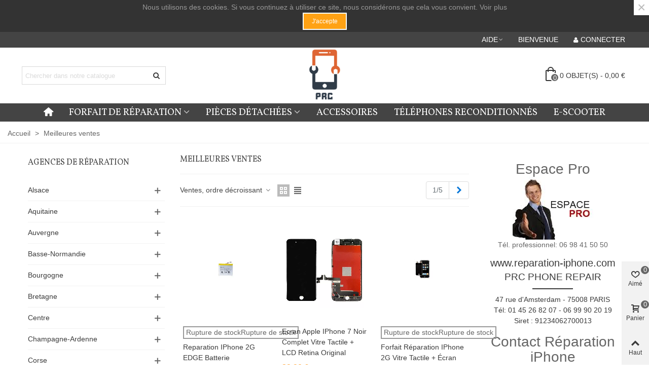

--- FILE ---
content_type: text/html; charset=utf-8
request_url: https://www.reparation-iphone.com/meilleures-ventes
body_size: 41695
content:
<!doctype html>
<html lang="fr">

  <head>
	
	  
  <meta charset="utf-8">


  <meta http-equiv="x-ua-compatible" content="ie=edge">



  <title>Meilleures ventes</title>
  
    
  
  <meta name="description" content="Nos meilleures ventes">
        <link rel="canonical" href="https://www.reparation-iphone.com/meilleures-ventes">
    
                
                                                                    <link rel="next" href="https://www.reparation-iphone.com/meilleures-ventes?page=2" />
            

<!--st begin -->

    <meta name="viewport" content="width=device-width, initial-scale=1.0" />

<!--st end -->

  <link rel="icon" type="image/vnd.microsoft.icon" href="https://www.reparation-iphone.com/img/favicon.ico?1686143666">
  <link rel="shortcut icon" type="image/x-icon" href="https://www.reparation-iphone.com/img/favicon.ico?1686143666">
  <!--st begin -->
    <link rel="apple-touch-icon" sizes="180x180" href="/stupload/stthemeeditor/63cf81b973a4465c84a9e1b9f56a8f6d.png?1717885352" />
      <link rel="icon" type="image/png" sizes="16x16" href="/stupload/stthemeeditor/8011be72067c87bb16be5f6a6ec1f102.png?1717885352" />
      <link rel="icon" type="image/png" sizes="32x32" href="/stupload/stthemeeditor/fe24a7fc4d1170bff03f566811ab54ef.png?1717885352" />
      <link rel="manifest" href="/stupload/stthemeeditor/1/site.webmanifest?1717885352" crossorigin="use-credentials">
      <link rel="mask-icon" href="/stupload/stthemeeditor/ac6b1c5d5bce9ba47a8c94837b90afa1.svg?1717885352" color="#e54d26">
      <meta name="msapplication-config" content="https://www.reparation-iphone.com/stupload/stthemeeditor/1/browserconfig.xml?1717885352">
    
<!--st end -->

    <link rel="stylesheet" href="https://fonts.googleapis.com/css?family=Vollkorn" media="all">
  <link rel="stylesheet" href="https://www.reparation-iphone.com/themes/panda/assets/cache/theme-ee2b0a267.css" media="all">






  

  <script>
        var addtocart_animation = 3;
        var cart_ajax = true;
        var click_on_header_cart = 0;
        var confirm_report_message = "Etes-vous s\u00fbr de signaler un abus?";
        var dictRemoveFile = "Supprimer";
        var go_to_shopping_cart = 1;
        var hover_display_cp = 2;
        var prestashop = {"cart":{"products":[],"totals":{"total":{"type":"total","label":"Total","amount":0,"value":"0,00\u00a0\u20ac"},"total_including_tax":{"type":"total","label":"Total TTC","amount":0,"value":"0,00\u00a0\u20ac"},"total_excluding_tax":{"type":"total","label":"Total HT :","amount":0,"value":"0,00\u00a0\u20ac"}},"subtotals":{"products":{"type":"products","label":"Sous-total","amount":0,"value":"0,00\u00a0\u20ac"},"discounts":null,"shipping":{"type":"shipping","label":"Livraison","amount":0,"value":""},"tax":null},"products_count":0,"summary_string":"0 articles","vouchers":{"allowed":0,"added":[]},"discounts":[],"minimalPurchase":0,"minimalPurchaseRequired":""},"currency":{"id":1,"name":"Euro","iso_code":"EUR","iso_code_num":"978","sign":"\u20ac"},"customer":{"lastname":null,"firstname":null,"email":null,"birthday":null,"newsletter":null,"newsletter_date_add":null,"optin":null,"website":null,"company":null,"siret":null,"ape":null,"is_logged":false,"gender":{"type":null,"name":null},"addresses":[]},"country":{"id_zone":1,"id_currency":0,"call_prefix":33,"iso_code":"FR","active":"1","contains_states":"0","need_identification_number":"0","need_zip_code":"1","zip_code_format":"NNNNN","display_tax_label":"1","name":"France","id":8},"language":{"name":"Fran\u00e7ais (French)","iso_code":"fr","locale":"fr-FR","language_code":"fr","active":"1","is_rtl":"0","date_format_lite":"d\/m\/Y","date_format_full":"d\/m\/Y H:i:s","id":1},"page":{"title":"","canonical":"https:\/\/www.reparation-iphone.com\/meilleures-ventes","meta":{"title":"Meilleures ventes","description":"Nos meilleures ventes","robots":"index"},"page_name":"best-sales","body_classes":{"lang-fr":true,"lang-rtl":false,"country-FR":true,"currency-EUR":true,"layout-both-columns":true,"page-best-sales":true,"tax-display-enabled":true,"page-customer-account":false},"admin_notifications":[],"password-policy":{"feedbacks":{"0":"Tr\u00e8s faible","1":"Faible","2":"Moyenne","3":"Fort","4":"Tr\u00e8s fort","Straight rows of keys are easy to guess":"Les suites de touches sur le clavier sont faciles \u00e0 deviner","Short keyboard patterns are easy to guess":"Les mod\u00e8les courts sur le clavier sont faciles \u00e0 deviner.","Use a longer keyboard pattern with more turns":"Utilisez une combinaison de touches plus longue et plus complexe.","Repeats like \"aaa\" are easy to guess":"Les r\u00e9p\u00e9titions (ex. : \"aaa\") sont faciles \u00e0 deviner.","Repeats like \"abcabcabc\" are only slightly harder to guess than \"abc\"":"Les r\u00e9p\u00e9titions (ex. : \"abcabcabc\") sont seulement un peu plus difficiles \u00e0 deviner que \"abc\".","Sequences like abc or 6543 are easy to guess":"Les s\u00e9quences (ex. : abc ou 6543) sont faciles \u00e0 deviner.","Recent years are easy to guess":"Les ann\u00e9es r\u00e9centes sont faciles \u00e0 deviner.","Dates are often easy to guess":"Les dates sont souvent faciles \u00e0 deviner.","This is a top-10 common password":"Ce mot de passe figure parmi les 10 mots de passe les plus courants.","This is a top-100 common password":"Ce mot de passe figure parmi les 100 mots de passe les plus courants.","This is a very common password":"Ceci est un mot de passe tr\u00e8s courant.","This is similar to a commonly used password":"Ce mot de passe est similaire \u00e0 un mot de passe couramment utilis\u00e9.","A word by itself is easy to guess":"Un mot seul est facile \u00e0 deviner.","Names and surnames by themselves are easy to guess":"Les noms et les surnoms seuls sont faciles \u00e0 deviner.","Common names and surnames are easy to guess":"Les noms et les pr\u00e9noms courants sont faciles \u00e0 deviner.","Use a few words, avoid common phrases":"Utilisez quelques mots, \u00e9vitez les phrases courantes.","No need for symbols, digits, or uppercase letters":"Pas besoin de symboles, de chiffres ou de majuscules.","Avoid repeated words and characters":"\u00c9viter de r\u00e9p\u00e9ter les mots et les caract\u00e8res.","Avoid sequences":"\u00c9viter les s\u00e9quences.","Avoid recent years":"\u00c9vitez les ann\u00e9es r\u00e9centes.","Avoid years that are associated with you":"\u00c9vitez les ann\u00e9es qui vous sont associ\u00e9es.","Avoid dates and years that are associated with you":"\u00c9vitez les dates et les ann\u00e9es qui vous sont associ\u00e9es.","Capitalization doesn't help very much":"Les majuscules ne sont pas tr\u00e8s utiles.","All-uppercase is almost as easy to guess as all-lowercase":"Un mot de passe tout en majuscules est presque aussi facile \u00e0 deviner qu'un mot de passe tout en minuscules.","Reversed words aren't much harder to guess":"Les mots invers\u00e9s ne sont pas beaucoup plus difficiles \u00e0 deviner.","Predictable substitutions like '@' instead of 'a' don't help very much":"Les substitutions pr\u00e9visibles comme \"@\" au lieu de \"a\" n'aident pas beaucoup.","Add another word or two. Uncommon words are better.":"Ajoutez un autre mot ou deux. Pr\u00e9f\u00e9rez les mots peu courants."}}},"shop":{"name":"Phone Repair Center","logo":"https:\/\/www.reparation-iphone.com\/img\/logo-1685956648.jpg","stores_icon":"https:\/\/www.reparation-iphone.com\/img\/logo_stores.png","favicon":"https:\/\/www.reparation-iphone.com\/img\/favicon.ico"},"core_js_public_path":"\/themes\/","urls":{"base_url":"https:\/\/www.reparation-iphone.com\/","current_url":"https:\/\/www.reparation-iphone.com\/meilleures-ventes","shop_domain_url":"https:\/\/www.reparation-iphone.com","img_ps_url":"https:\/\/www.reparation-iphone.com\/img\/","img_cat_url":"https:\/\/www.reparation-iphone.com\/img\/c\/","img_lang_url":"https:\/\/www.reparation-iphone.com\/img\/l\/","img_prod_url":"https:\/\/www.reparation-iphone.com\/img\/p\/","img_manu_url":"https:\/\/www.reparation-iphone.com\/img\/m\/","img_sup_url":"https:\/\/www.reparation-iphone.com\/img\/su\/","img_ship_url":"https:\/\/www.reparation-iphone.com\/img\/s\/","img_store_url":"https:\/\/www.reparation-iphone.com\/img\/st\/","img_col_url":"https:\/\/www.reparation-iphone.com\/img\/co\/","img_url":"https:\/\/www.reparation-iphone.com\/themes\/panda\/assets\/img\/","css_url":"https:\/\/www.reparation-iphone.com\/themes\/panda\/assets\/css\/","js_url":"https:\/\/www.reparation-iphone.com\/themes\/panda\/assets\/js\/","pic_url":"https:\/\/www.reparation-iphone.com\/upload\/","theme_assets":"https:\/\/www.reparation-iphone.com\/themes\/panda\/assets\/","theme_dir":"https:\/\/www.reparation-iphone.com\/themes\/panda\/","pages":{"address":"https:\/\/www.reparation-iphone.com\/adresse","addresses":"https:\/\/www.reparation-iphone.com\/adresses","authentication":"https:\/\/www.reparation-iphone.com\/connexion","manufacturer":"https:\/\/www.reparation-iphone.com\/fabricants","cart":"https:\/\/www.reparation-iphone.com\/panier","category":"https:\/\/www.reparation-iphone.com\/?controller=category","cms":"https:\/\/www.reparation-iphone.com\/?controller=cms","contact":"https:\/\/www.reparation-iphone.com\/nous-contacter","discount":"https:\/\/www.reparation-iphone.com\/reduction","guest_tracking":"https:\/\/www.reparation-iphone.com\/suivi-commande-invite","history":"https:\/\/www.reparation-iphone.com\/historique-commandes","identity":"https:\/\/www.reparation-iphone.com\/identite","index":"https:\/\/www.reparation-iphone.com\/","my_account":"https:\/\/www.reparation-iphone.com\/mon-compte","order_confirmation":"https:\/\/www.reparation-iphone.com\/confirmation-commande","order_detail":"https:\/\/www.reparation-iphone.com\/?controller=order-detail","order_follow":"https:\/\/www.reparation-iphone.com\/suivi-commande","order":"https:\/\/www.reparation-iphone.com\/commande","order_return":"https:\/\/www.reparation-iphone.com\/?controller=order-return","order_slip":"https:\/\/www.reparation-iphone.com\/avoirs","pagenotfound":"https:\/\/www.reparation-iphone.com\/page-introuvable","password":"https:\/\/www.reparation-iphone.com\/recuperation-mot-de-passe","pdf_invoice":"https:\/\/www.reparation-iphone.com\/?controller=pdf-invoice","pdf_order_return":"https:\/\/www.reparation-iphone.com\/?controller=pdf-order-return","pdf_order_slip":"https:\/\/www.reparation-iphone.com\/?controller=pdf-order-slip","prices_drop":"https:\/\/www.reparation-iphone.com\/promotions","product":"https:\/\/www.reparation-iphone.com\/?controller=product","registration":"https:\/\/www.reparation-iphone.com\/?controller=registration","search":"https:\/\/www.reparation-iphone.com\/recherche","sitemap":"https:\/\/www.reparation-iphone.com\/plan-site","stores":"https:\/\/www.reparation-iphone.com\/magasins","supplier":"https:\/\/www.reparation-iphone.com\/fournisseur","new_products":"https:\/\/www.reparation-iphone.com\/nouveaux-produits","brands":"https:\/\/www.reparation-iphone.com\/fabricants","register":"https:\/\/www.reparation-iphone.com\/?controller=registration","order_login":"https:\/\/www.reparation-iphone.com\/commande?login=1"},"alternative_langs":[],"actions":{"logout":"https:\/\/www.reparation-iphone.com\/?mylogout="},"no_picture_image":{"bySize":{"cart_default":{"url":"https:\/\/www.reparation-iphone.com\/img\/p\/fr-default-cart_default.jpg","width":70,"height":80},"small_default":{"url":"https:\/\/www.reparation-iphone.com\/img\/p\/fr-default-small_default.jpg","width":105,"height":120},"brand_default":{"url":"https:\/\/www.reparation-iphone.com\/img\/p\/fr-default-brand_default.jpg","width":154,"height":95},"cart_default_2x":{"url":"https:\/\/www.reparation-iphone.com\/img\/p\/fr-default-cart_default_2x.jpg","width":140,"height":160},"category_default":{"url":"https:\/\/www.reparation-iphone.com\/img\/p\/fr-default-category_default.jpg","width":140,"height":160},"stores_default":{"url":"https:\/\/www.reparation-iphone.com\/img\/p\/fr-default-stores_default.jpg","width":270,"height":150},"small_default_2x":{"url":"https:\/\/www.reparation-iphone.com\/img\/p\/fr-default-small_default_2x.jpg","width":210,"height":240},"brand_default_2x":{"url":"https:\/\/www.reparation-iphone.com\/img\/p\/fr-default-brand_default_2x.jpg","width":308,"height":190},"category_default_2x":{"url":"https:\/\/www.reparation-iphone.com\/img\/p\/fr-default-category_default_2x.jpg","width":280,"height":320},"home_default":{"url":"https:\/\/www.reparation-iphone.com\/img\/p\/fr-default-home_default.jpg","width":280,"height":320},"medium_default":{"url":"https:\/\/www.reparation-iphone.com\/img\/p\/fr-default-medium_default.jpg","width":370,"height":423},"home_default_2x":{"url":"https:\/\/www.reparation-iphone.com\/img\/p\/fr-default-home_default_2x.jpg","width":560,"height":640},"large_default":{"url":"https:\/\/www.reparation-iphone.com\/img\/p\/fr-default-large_default.jpg","width":700,"height":800},"medium_default_2x":{"url":"https:\/\/www.reparation-iphone.com\/img\/p\/fr-default-medium_default_2x.jpg","width":740,"height":846},"superlarge_default_2x":{"url":"https:\/\/www.reparation-iphone.com\/img\/p\/fr-default-superlarge_default_2x.jpg","width":1200,"height":1372},"superlarge_default":{"url":"https:\/\/www.reparation-iphone.com\/img\/p\/fr-default-superlarge_default.jpg","width":1200,"height":1372},"large_default_2x":{"url":"https:\/\/www.reparation-iphone.com\/img\/p\/fr-default-large_default_2x.jpg","width":1200,"height":1372}},"small":{"url":"https:\/\/www.reparation-iphone.com\/img\/p\/fr-default-cart_default.jpg","width":70,"height":80},"medium":{"url":"https:\/\/www.reparation-iphone.com\/img\/p\/fr-default-category_default_2x.jpg","width":280,"height":320},"large":{"url":"https:\/\/www.reparation-iphone.com\/img\/p\/fr-default-large_default_2x.jpg","width":1200,"height":1372},"legend":""}},"configuration":{"display_taxes_label":"1","display_prices_tax_incl":true,"is_catalog":false,"show_prices":true,"opt_in":{"partner":true},"quantity_discount":{"type":"discount","label":"Remise sur prix unitaire"},"voucher_enabled":0,"return_enabled":0},"field_required":[],"breadcrumb":{"links":[{"title":"Accueil","url":"https:\/\/www.reparation-iphone.com\/"},{"title":"Meilleures ventes","url":"https:\/\/www.reparation-iphone.com\/meilleures-ventes"}],"count":2},"link":{"protocol_link":"https:\/\/","protocol_content":"https:\/\/"},"time":1769087819,"static_token":"83b55678647742ede8c97dc3014bf885","token":"e64af715d1a2c8086bc31606cf4445de","debug":false};
        var quick_search_as = true;
        var quick_search_as_min = 1;
        var quick_search_as_size = 8;
        var st_cart_page_url = "\/\/www.reparation-iphone.com\/panier?action=show";
        var st_ins_getimgurl = "https:\/\/www.reparation-iphone.com\/module\/stinstagram\/list";
        var st_maximum_already_message = "Vous avez atteint la quantit\u00e9 maximum pour ce produit.";
        var st_myloved_url = "https:\/\/www.reparation-iphone.com\/module\/stlovedproduct\/myloved";
        var st_pc_display_format = " encore #left \/ #max caract\u00e8res.";
        var st_pc_max = "500";
        var st_pc_max_images = "6";
        var st_refresh_url = "\/\/www.reparation-iphone.com\/module\/stshoppingcart\/ajax";
        var stcompare = {"url":"https:\/\/www.reparation-iphone.com\/module\/stcompare\/compare","ids":[]};
        var stlove_bos = [];
        var stlove_login = 0;
        var stlove_pros = [];
        var stmywishlist_url = "https:\/\/www.reparation-iphone.com\/module\/stwishlist\/mywishlist";
        var stproductcomments_controller_url = "https:\/\/www.reparation-iphone.com\/module\/stproductcomments\/default?secure_key=7070a09528def71e78460ff2168ef0ca";
        var stproductcomments_url = "https:\/\/www.reparation-iphone.com\/module\/stproductcomments\/default";
        var sttheme = {"cookie_domain":"www.reparation-iphone.com","cookie_path":"\/","drop_down":0,"magnificpopup_tprev":"Pr\u00e9c\u00e9dent","magnificpopup_tnext":"Suivant","magnificpopup_tcounter":"%curr% of %total%","theme_version":"2.9.2","ps_version":"9.0.2","is_rtl":0,"is_mobile_device":false,"gallery_image_type":"medium_default","thumb_image_type":"cart_default","responsive_max":2,"fullwidth":0,"responsive":"1","product_view_swither":"1","infinite_scroll":"0","cate_pro_lazy":"1","sticky_column":"0","filter_position":"0","sticky_option":3,"product_thumbnails":"5","sticky_center_column_top":false,"pro_thumnbs_per_fw":2,"pro_thumnbs_per_xxl":1,"pro_thumnbs_per_xl":1,"pro_thumnbs_per_lg":1,"pro_thumnbs_per_md":3,"pro_thumnbs_per_sm":2,"pro_thumnbs_per_xs":1,"pro_thumnbs_per_odd_fw":0,"pro_thumnbs_per_odd_xxl":0,"pro_thumnbs_per_odd_xl":0,"pro_thumnbs_per_odd_lg":0,"pro_thumnbs_per_odd_md":0,"pro_thumnbs_per_odd_sm":0,"pro_thumnbs_per_odd_xs":0,"pro_kk_per_fw":"1","pro_kk_per_xxl":"1","pro_kk_per_xl":"1","pro_kk_per_lg":"1","pro_kk_per_md":"1","pro_kk_per_sm":"1","pro_kk_per_xs":"1","categories_per_fw":"6","categories_per_xxl":"6","categories_per_xl":"5","categories_per_lg":"5","categories_per_md":"4","categories_per_sm":"3","categories_per_xs":"2","enable_zoom":2,"enable_thickbox":1,"retina":"1","sticky_mobile_header":"2","sticky_mobile_header_height":"0","use_mobile_header":"1","pro_image_column_md":"4","submemus_animation":2,"submemus_action":0,"pro_quantity_input":"0","popup_vertical_fit":"0","pro_tm_slider":"0","pro_tm_slider_cate":"0","buy_now":"0","lazyload_main_gallery":"0","product_views":"0"};
        var stwish_pros = [];
        var wrongemailaddress_stnewsletter = "Adresse e-mail incorrecte";
      </script>

<!--st end -->

  <style>.sthomenew_container .product_list.grid .product_list_item{padding-left:8px;padding-right:8px;}.sthomenew_container .product_list.grid{margin-left:-8px;margin-right:-8px;}</style>
<script async src="https://www.googletagmanager.com/gtag/js?id=UA-94020181-1"></script>
<script>
  window.dataLayer = window.dataLayer || [];
  function gtag(){dataLayer.push(arguments);}
  gtag('js', new Date());
  gtag(
    'config',
    'UA-94020181-1',
    {
      'debug_mode':false
      , 'anonymize_ip': true                }
  );
</script>

<style>#st_header .search_widget_block{width:300px;}</style>
<style>.st_swiper_block_1 .st_image_layered_description .btn{color:#ffffff;}.st_swiper_block_1 .st_image_layered_description .btn{border-color:#ffffff;}.st_swiper_block_1 .st_image_layered_description .btn:hover{color:#444444;}.st_swiper_block_1 .st_image_layered_description .btn:hover{border-color:#ffffff;}.st_swiper_block_1 .st_image_layered_description .btn{-webkit-box-shadow: inset 0 0 0 0 #ffffff; box-shadow: inset 0 0 0 0 #ffffff;}.st_swiper_block_1 .st_image_layered_description .btn:hover{-webkit-box-shadow: inset 300px 0 0 0 #ffffff; box-shadow: inset 300px 0 0 0 #ffffff;background-color:transparent;}.st_swiper_block_2 .st_image_layered_description .btn{color:#ffffff;}.st_swiper_block_2 .st_image_layered_description .btn{border-color:#ffffff;}.st_swiper_block_2 .st_image_layered_description .btn:hover{color:#444444;}.st_swiper_block_2 .st_image_layered_description .btn:hover{border-color:#ffffff;}.st_swiper_block_2 .st_image_layered_description .btn{-webkit-box-shadow: inset 0 0 0 0 #ffffff; box-shadow: inset 0 0 0 0 #ffffff;}.st_swiper_block_2 .st_image_layered_description .btn:hover{-webkit-box-shadow: inset 300px 0 0 0 #ffffff; box-shadow: inset 300px 0 0 0 #ffffff;background-color:transparent;}.st_swiper_block_5 .st_image_layered_description .btn{color:#ffffff;}.st_swiper_block_5 .st_image_layered_description .btn{border-color:#ffffff;}.st_swiper_block_5 .st_image_layered_description .btn:hover{color:#444444;}.st_swiper_block_5 .st_image_layered_description .btn:hover{border-color:#ffffff;}.st_swiper_block_5 .st_image_layered_description .btn{-webkit-box-shadow: inset 0 0 0 0 #ffffff; box-shadow: inset 0 0 0 0 #ffffff;}.st_swiper_block_5 .st_image_layered_description .btn:hover{-webkit-box-shadow: inset 300px 0 0 0 #ffffff; box-shadow: inset 300px 0 0 0 #ffffff;background-color:transparent;}#st_swiper_1 {height:600px;min-height:600px;}#st_swiper_1 .swiper-pagination-st-custom .swiper-pagination-bullet-active, #st_swiper_1 .swiper-pagination-bullet-active:before, #st_swiper_1 .swiper-pagination-progress .swiper-pagination-progressbar{background-color:#ffffff;}#st_swiper_1 .swiper-pagination-st-round .swiper-pagination-bullet.swiper-pagination-bullet-active:before{background-color:#ffffff;border-color:#ffffff;}</style>
<style>#steasy_column_5{padding-top: 0px;}#steasy_column_5{padding-bottom: 0px;}#steasy_column_9{padding-top: 0px;}#steasy_column_9{padding-bottom: 0px;}#steasy_column_6{padding-top: 0px;}#steasy_column_6{padding-bottom: 0px;}</style>
<style>.block_blog .s_title_block{font-size: 16px;}.products_sldier_swiper .block_blog .pro_outer_box:hover .pro_second_box,.product_list.grid .block_blog .pro_outer_box:hover .pro_second_box{ background-color: #ffffff; }</style>
<style>.st_banner_block_1 .st_image_layered_description, a.st_banner_block_1 , .st_banner_block_1 .st_image_layered_description a{color:#ffffff;} .st_banner_block_1 .separater{border-color:#ffffff;}.st_banner_block_2 .st_image_layered_description, a.st_banner_block_2 , .st_banner_block_2 .st_image_layered_description a{color:#ffffff;} .st_banner_block_2 .separater{border-color:#ffffff;}.st_banner_block_3 .st_image_layered_description, a.st_banner_block_3 , .st_banner_block_3 .st_image_layered_description a{color:#3b3b3b;} .st_banner_block_3 .separater{border-color:#3b3b3b;}.st_banner_block_4 .st_image_layered_description, a.st_banner_block_4 , .st_banner_block_4 .st_image_layered_description a{color:#ffffff;} .st_banner_block_4 .separater{border-color:#ffffff;}</style>
<style>#st_news_letter_1 .st_news_letter_form_inner{max-width:258px;}#st_news_letter_1 .st_news_letter_input{height:35px;}#st_news_letter_1 .input-group-with-border{border-color:#444444;}</style>
<style>.countdown_timer.countdown_style_0 .countdown_wrap_inner div{padding-top:11px;padding-bottom:11px;}.countdown_timer.countdown_style_0 .countdown_wrap_inner div span{height:22px;line-height:22px;}.countdown_timer.countdown_style_0 .countdown_wrap_inner div{border-right:none;}.countdown_name{display:none;}</style>
<script>
//<![CDATA[

var s_countdown_all = 0;
var s_countdown_id_products = []; 
var s_countdown_style = 0; 
var s_countdown_lang = new Array();
s_countdown_lang['day'] = "jour";
s_countdown_lang['days'] = "jours";
s_countdown_lang['hrs'] = "heurs";
s_countdown_lang['min'] = "min";
s_countdown_lang['sec'] = "sec";

//]]>
</script>
<script>
//<![CDATA[
var ins_follow = "Suivre";
var ins_posts = "Postes";
var ins_followers = "Suiveurs";
var ins_following = "Suivre";
var stinstagram_view_in_ins = "Voir en Instagram";
var stinstagram_view_larger = "Cliquer pour agrandir";
var st_timeago_suffixAgo= "auparavant";
var st_timeago_suffixFromNow= "à partir de maintenant";
var st_timeago_inPast= "à tout moment maintenant";
var st_timeago_seconds= "moins d'une minute";
var st_timeago_minute= "environ une minute";
var st_timeago_minutes= "#d minutes";
var st_timeago_hour= "environ une heure";
var st_timeago_hours= "environ %d heures";
var st_timeago_day= "un jour";
var st_timeago_days= "#d jours";
var st_timeago_month= "environ un mois";
var st_timeago_months= "#d mois";
var st_timeago_year= "environ un an";
var st_timeago_years= "#d années";
var st_timeago_years= "#d années";
var ins_previous= "Précédent";
var ins_next= "Suivant";

var instagram_block_array={'profile':[],'feed':[]};

//]]>
</script><style>.love_product .btn_text{margin-right:4px;}</style>
<style>#st_notification_1 {padding-top:4px;padding-bottom:4px;}#st_notification_1 {padding-left:6px;padding-right:6px;}#st_notification_1 .style_content, #st_notification_1 .style_content a{color:#999999;}#st_notification_1 .st_notification_close_inline{color:#999999;}#st_notification_1 .style_content a:hover{color:#E54D26;}#st_notification_1 {background:rgba(51,51,51,1);}#st_notification_1 .style_content .notification_buttons .btn{color:#ffffff;}#st_notification_1 .style_content .notification_buttons .btn{border-color:#ffffff;}#st_notification_1 .style_content .notification_buttons .btn:hover{color:#444444;}#st_notification_1 .style_content .notification_buttons .btn:hover{border-color:#ffffff;}#st_notification_1 .style_content .notification_buttons .btn{-webkit-box-shadow: inset 0 0 0 0 #ffffff; box-shadow: inset 0 0 0 0 #ffffff;}#st_notification_1 .style_content .notification_buttons .btn:hover{-webkit-box-shadow: inset 300px 0 0 0 #ffffff; box-shadow: inset 300px 0 0 0 #ffffff;background-color:transparent;}</style>
<style> .breadcrumb_spacing{height:20px;} #page_banner_container_1 {padding-top: 8px;} #page_banner_container_1 {padding-bottom: 8px;} #page_banner_container_1 {margin-top:5px;}</style>
<style>.strelatedproducts_container .ajax_block_product .price{color:#ff902a;}</style>
<style>#side_loved{right: 0; left: auto; border-left-width: 4px;border-right-width: 0;}.is_rtl #side_loved{left: 0; right: auto;border-left-width:0;border-right-width: 4px;}#side_products_cart{right: 0; left: auto; border-left-width: 4px;border-right-width: 0;}.is_rtl #side_products_cart{left: 0; right: auto;border-left-width:0;border-right-width: 4px;}#side_mobile_nav{right: auto; left: 0; border-left-width: 0;border-right-width: 4px;}.is_rtl #side_mobile_nav{left: auto; right: 0;border-left-width:4px;border-right-width: 0;}#rightbar{-webkit-flex-grow: 3; -moz-flex-grow: 3; flex-grow: 3; -ms-flex-positive: 3;}#leftbar{-webkit-flex-grow: 0; -moz-flex-grow: 0; flex-grow: 0; -ms-flex-positive: 0;}#rightbar{top:auto; bottom:0%;}#leftbar{top:auto; bottom:0%;}</style>
        <meta property="og:site_name" content="Phone Repair Center" />
    <meta property="og:url" content="https://www.reparation-iphone.com/meilleures-ventes" />
        <meta property="og:type" content="website" />
    <meta property="og:title" content="Meilleures ventes" />
    <meta property="og:description" content="Nos meilleures ventes" />
        <meta property="og:image" content="https://www.reparation-iphone.com/img/logo-1685956648.jpg" />
        <style>.social_share_1{color:#ffffff!important;}.social_share_1{background-color:#55ACEE!important;}.social_share_1:hover{color:#ffffff!important;}.social_share_1:hover{background-color:#407EAF!important;}.social_share_2{color:#ffffff!important;}.social_share_2{background-color:#3b5998!important;}.social_share_2:hover{color:#ffffff!important;}.social_share_2:hover{background-color:#2E4674!important;}.social_share_3{color:#ffffff!important;}.social_share_3{background-color:#DD4D40!important;}.social_share_3:hover{color:#ffffff!important;}.social_share_3:hover{background-color:#2E4674!important;}.social_share_4{color:#ffffff!important;}.social_share_4{background-color:#BD081C!important;}.social_share_4:hover{color:#ffffff!important;}.social_share_4:hover{background-color:#8B0815!important;}</style>
<style>.st_sticker_1{border-color:#999999;}.st_sticker_1{border-width:2px;}.st_sticker_1{font-weight:normal;}.st_sticker_1{left:0px;}.st_sticker_1{top:0px;}.st_sticker_2{border-color:#999999;}.st_sticker_2{border-width:2px;}.st_sticker_2{font-weight:normal;}.st_sticker_2{right:0px;}.st_sticker_2{top:0px;}.st_sticker_3{color:#ffffff;}.st_sticker_3{background:rgba(229,77,38,0);}.st_sticker_3{border-width:0px;}.st_sticker_3{font-weight:normal;}.st_sticker_4{border-color:#999999;}.st_sticker_4{border-width:2px;}.st_sticker_4{font-weight:normal;}</style>
<style>.stfeaturedslider_container .product_list.grid .product_list_item{padding-left:8px;padding-right:7px;}.stfeaturedslider_container .product_list.grid{margin-left:-8px;margin-right:-7px;}</style>


	
  </head>
  <body id="best-sales" class="best-sales lang-fr country-fr currency-eur layout-both-columns page-best-sales tax-display-enabled   lang_fr  dropdown_menu_event_0 
   desktop_device  slide_lr_column        is_logged_0 	 hide-left-column hide-right-column 
  ">	
      
    
	<div id="st-container" class="st-container st-effect-0">
	  <div class="st-pusher">
		<div class="st-content"><!-- this is the wrapper for the content -->
		  <div class="st-content-inner">
	<!-- off-canvas-end -->

	<main id="body_wrapper">
	  <div id="page_wrapper" class="" >
	  
			  
	  <div class="header-container   header_sticky_option_3">
	  <header id="st_header" class="animated fast">
		
		  
      <div id="displayBanner" class="header-banner  hide_when_sticky ">
    	<!-- MODULE st stnotification -->
        		<div id="st_notification_1" class="st_notification_wrap  noti_location_9  noti_full   notification_tempalte_2  st_notification_static " data-id_st="1" data-delay="2" data-show_box="0" tabindex="-1" role="dialog" aria-labelledby="Notification" aria-hidden="false">
	        	<div class="flex_container">
	        	<div class="style_content flex_child">
		        	<div class="notification_inner ">
		            		            	<div class="notification_content text-center"><div class="fs_md">Nous utilisons des cookies. Si vous continuez à utiliser ce site, nous considérons que cela vous convient. <a href="#" rel="nofollow" title="Read more">Voir plus</a></div></div>		            	<div class="notification_buttons text-center">
		            			<a href="javascript:;" title="J&#039;accepte" class="notification_accept btn btn-default">J&#039;accepte</a>
		            	</div>		            	            	</div>
            	</div>
            	<a href="javascript:;" class="st_notification_close  st_modal_close st_modal_close_inner " data-dismiss="st_notification_wrap" aria-label="Fermer">&times;</a>            	</div>
	        </div>
    	<!-- /MODULE st stnotification -->

  </div>
  

            <div id="top_bar" class="nav_bar horizontal-s " >
      <div class="wide_container_box ">
        <div id="top_bar_container" class="container-fluid">
          <div id="top_bar_row" class="flex_container">
                                    <nav id="nav_right" class="flex_float_right" aria-label="Topbar right"><div class="flex_box"><!-- MODULE st stmultilink -->
    <div id="multilink_1" class="stlinkgroups_top dropdown_wrap first-item top_bar_item"><div class="dropdown_tri  dropdown_tri_in  header_item" aria-haspopup="true" aria-expanded="false"><span id="multilink_lable_1">Aide</span><i class="fto-angle-down arrow_down arrow"></i><i class="fto-angle-up arrow_up arrow"></i></div>                <div class="dropdown_list" aria-labelledby="multilink_lable_1">
            <ul class="dropdown_list_ul dropdown_box custom_links_list ">
    		    			<li>
            		<a href="https://www.reparation-iphone.com/nous-contacter" class="dropdown_list_item" title="Contactez-nous"  >
                        Contactez nous
            		</a>
    			</li>
    		    			<li>
            		<a href="https://www.reparation-iphone.com/content/1-qui-sommes-nous" class="dropdown_list_item" title="Qui sommes-nous ?"  >
                        Qui sommes-nous ?
            		</a>
    			</li>
    		    		</ul>
        </div>
            </div>
<!-- /MODULE st stmultilink -->
<!-- MODULE st stcustomersignin -->
		<span class="welcome top_bar_item "><span class="header_item">Bienvenue</span></span>				<a class="login top_bar_item header_icon_btn_2" href="https://www.reparation-iphone.com/mon-compte" rel="nofollow" title="Connectez-vous au compte de votre client"><span class="header_item"><span class="header_icon_btn_icon header_v_align_m  mar_r4 "><i class="fto-user icon_btn fs_lg"></i></span><span class="header_icon_btn_text header_v_align_m">Connecter</span></span></a>
		<!-- /MODULE st stcustomersignin --></div></nav>          </div>
        </div>          
      </div>
    </div>
  

  <section id="mobile_bar" class="animated fast">
    <div class="container">
      <div id="mobile_bar_top" class="flex_container">
                  <div id="mobile_bar_left">
            <div class="flex_container">
              
            	                	<!-- MODULE st stsidebar -->
	<a id="rightbar_4"  href="javascript:;" class="mobile_bar_tri  customer_mobile_bar_tri mobile_bar_item" data-name="side_mobile_nav" data-direction="open_bar_left" rel="nofollow" title="Menu">
	    <i class="fto-menu fs_xl"></i>
	    <span class="mobile_bar_tri_text">Menu</span>
	</a>
<!-- /MODULE st stsidebar -->

              
            </div>
          </div>
          <div id="mobile_bar_center" class="flex_child">
            <div class="flex_container  flex_center ">              
            	                            <a class="mobile_logo" href="https://www.reparation-iphone.com/" title="Phone Repair Center">
              <img class="logo" src="https://www.reparation-iphone.com/img/logo-1685956648.jpg"  alt="Phone Repair Center" width="3988" height="2243"/>
            </a>
        
              	              
              
            </div>
          </div>
          <div id="mobile_bar_right">
            <div class="flex_container"><!-- MODULE st stshoppingcart -->
<div class="blockcart dropdown_wrap top_bar_item shopping_cart_style_0  clearfix" data-refresh-url="//www.reparation-iphone.com/module/stshoppingcart/ajax"><a href="//www.reparation-iphone.com/panier?action=show" title="Voir mon panier d'achat" rel="nofollow" class="st_shopping_cart dropdown_tri header_item " data-name="side_products_cart" data-direction="open_bar_right"><div class="flex_container"><div class="ajax_cart_bag mar_r4"><span class="ajax_cart_quantity amount_circle ">0</span><span class="ajax_cart_bg_handle"></span></div><span class="ajax_cart_quantity mar_r4">0</span><span class="ajax_cart_product_txt mar_r4">objet(s)</span><span class="ajax_cart_split mar_r4"> - </span><span class="ajax_cart_total mar_r4">0,00 €</span></div></a><div class="dropdown_list cart_body "><div class="dropdown_box">      <div class="shoppingcart-list">
              <div class="cart_empty">Votre panier est vide.</div>
            </div></div></div></div><!-- /MODULE st stshoppingcart --></div>
          </div>
      </div>
      <div id="mobile_bar_bottom" class="flex_container">
        
      </div>
    </div>
  </section>


    <div id="header_primary" class="">
    <div class="wide_container_box ">
      <div id="header_primary_container" class="container-fluid">
        <div id="header_primary_row" class="flex_container  logo_center ">
                                  <div id="header_left" class="">
            <div class="flex_container header_box  flex_left ">
                                            <!-- MODULE st stsearchbar -->
<div class="search_widget_block  stsearchbar_builder top_bar_item ">
<div class="search_widget" data-search-controller-url="//www.reparation-iphone.com/recherche">
	<form method="get" action="//www.reparation-iphone.com/recherche" class="search_widget_form">
		<input type="hidden" name="controller" value="search">
		<div class="search_widget_form_inner input-group round_item js-parent-focus input-group-with-border">
	      <input type="text" class="form-control search_widget_text js-child-focus" name="s" value="" placeholder="Chercher dans notre catalogue">
	      <span class="input-group-btn">
	        <button class="btn btn-search btn-no-padding btn-spin search_widget_btn link_color icon_btn" type="submit"><i class="fto-search-1"></i></button>
	      </span>
	    </div>

	</form>
	<div class="search_results  search_show_img  search_show_name  search_show_price "></div>
	<a href="javascript:;" title="Plus de produits." rel="nofollow" class="display_none search_more_products go">Cliquer pour plus de produits.</a>
	<div class="display_none search_no_products">No products were found.</div>
</div>
</div>
<!-- /MODULE st stsearchbar -->

                          </div>
          </div>
            <div id="header_center" class="">
              <div class="flex_container header_box  flex_left ">
                                      <div class="logo_box">
          <div class="slogan_horizon">
            <a class="shop_logo" href="https://www.reparation-iphone.com/" title="Phone Repair Center">
                <img class="logo" src="https://www.reparation-iphone.com/img/logo-1685956648.jpg"  alt="Phone Repair Center" width="3988" height="2243"/>
            </a>
                      </div>
                  </div>
        
                                          </div>
            </div>
          <div id="header_right" class="">
            <div id="header_right_top" class="flex_container header_box  flex_right ">
                <!-- MODULE st stshoppingcart -->
<div class="blockcart dropdown_wrap top_bar_item shopping_cart_style_0  clearfix" data-refresh-url="//www.reparation-iphone.com/module/stshoppingcart/ajax"><a href="//www.reparation-iphone.com/panier?action=show" title="Voir mon panier d'achat" rel="nofollow" class="st_shopping_cart dropdown_tri header_item " data-name="side_products_cart" data-direction="open_bar_right"><div class="flex_container"><div class="ajax_cart_bag mar_r4"><span class="ajax_cart_quantity amount_circle ">0</span><span class="ajax_cart_bg_handle"></span></div><span class="ajax_cart_quantity mar_r4">0</span><span class="ajax_cart_product_txt mar_r4">objet(s)</span><span class="ajax_cart_split mar_r4"> - </span><span class="ajax_cart_total mar_r4">0,00 €</span></div></a><div class="dropdown_list cart_body "><div class="dropdown_box">      <div class="shoppingcart-list">
              <div class="cart_empty">Votre panier est vide.</div>
            </div></div></div></div><!-- /MODULE st stshoppingcart -->
            </div>
                <div id="header_right_bottom" class="flex_container header_box  flex_right ">
                                </div>
          </div>
        </div>
      </div>
    </div>
  </div>
    <div class="nav_full_container "></div>


  <div id="easymenu_container" class="easymenu_bar"></div>
              <section id="top_extra" class="main_menu_has_widgets_0">
      <div class="wide_container boxed_megamenu">
      <div class="st_mega_menu_container animated fast">
      <div class="container">
        <div id="top_extra_container" class="flex_container  flex_center ">
            	<!-- MODULE st stmegamenu -->
	<nav id="st_mega_menu_wrap" class="">
		<ul class="st_mega_menu clearfix mu_level_0">
								<li id="st_menu_1" class="ml_level_0 m_alignment_0">
			<a id="st_ma_1" href="https://www.reparation-iphone.com/" class="ma_level_0 ma_icon" title=""><i class="fto-home"></i></a>
					</li>
									<li id="st_menu_2" class="ml_level_0 m_alignment_1">
			<a id="st_ma_2" href="javascript:;" class="ma_level_0 is_parent" title="Forfait de réparation">Forfait de réparation</a>
								<div class="stmenu_sub style_wide col-md-3">
		<div class="row m_column_row">
																			<div id="st_menu_column_1" class="col-md-12">
																											<div id="st_menu_block_6">
																<ul class="mu_level_1">
									<li class="ml_level_1">
										<a id="st_ma_6" href="https://www.reparation-iphone.com/3-forfait-de-reparation" title=" Forfait de réparation"  class="ma_level_1 ma_item"> Forfait de réparation</a>
																																													<ul class="mu_level_2 p_granditem_1">
					<li class="ml_level_2 granditem_0 p_granditem_1">
			<div class="menu_a_wrap">
			<a href="https://www.reparation-iphone.com/120-apple" title="Apple" class="ma_level_2 ma_item  has_children "><i class="fto-angle-right list_arrow"></i>Apple<span class="is_parent_icon"><b class="is_parent_icon_h"></b><b class="is_parent_icon_v"></b></span></a>
						</div>
							<ul class="mu_level_3 p_granditem_0">
					<li class="ml_level_3 granditem_0 p_granditem_0">
			<div class="menu_a_wrap">
			<a href="https://www.reparation-iphone.com/121-iphone" title="Iphone" class="ma_level_3 ma_item "><i class="fto-angle-right list_arrow"></i>Iphone</a>
						</div>
				</li>
					<li class="ml_level_3 granditem_0 p_granditem_0">
			<div class="menu_a_wrap">
			<a href="https://www.reparation-iphone.com/122-ipad" title="Ipad" class="ma_level_3 ma_item "><i class="fto-angle-right list_arrow"></i>Ipad</a>
						</div>
				</li>
					<li class="ml_level_3 granditem_0 p_granditem_0">
			<div class="menu_a_wrap">
			<a href="https://www.reparation-iphone.com/123-macbook" title="Macbook" class="ma_level_3 ma_item "><i class="fto-angle-right list_arrow"></i>Macbook</a>
						</div>
				</li>
					<li class="ml_level_3 granditem_0 p_granditem_0">
			<div class="menu_a_wrap">
			<a href="https://www.reparation-iphone.com/124-imac" title="Imac" class="ma_level_3 ma_item "><i class="fto-angle-right list_arrow"></i>Imac</a>
						</div>
				</li>
					<li class="ml_level_3 granditem_0 p_granditem_0">
			<div class="menu_a_wrap">
			<a href="https://www.reparation-iphone.com/128-apple-watch" title="Apple Watch" class="ma_level_3 ma_item "><i class="fto-angle-right list_arrow"></i>Apple Watch</a>
						</div>
				</li>
					<li class="ml_level_3 granditem_0 p_granditem_0">
			<div class="menu_a_wrap">
			<a href="https://www.reparation-iphone.com/237-ipod" title="Ipod" class="ma_level_3 ma_item "><i class="fto-angle-right list_arrow"></i>Ipod</a>
						</div>
				</li>
		</ul>
				</li>
					<li class="ml_level_2 granditem_0 p_granditem_1">
			<div class="menu_a_wrap">
			<a href="https://www.reparation-iphone.com/129-samsung" title="Samsung" class="ma_level_2 ma_item  has_children "><i class="fto-angle-right list_arrow"></i>Samsung<span class="is_parent_icon"><b class="is_parent_icon_h"></b><b class="is_parent_icon_v"></b></span></a>
						</div>
							<ul class="mu_level_3 p_granditem_0">
					<li class="ml_level_3 granditem_0 p_granditem_0">
			<div class="menu_a_wrap">
			<a href="https://www.reparation-iphone.com/142-galaxy-tel" title="Galaxy Tel" class="ma_level_3 ma_item "><i class="fto-angle-right list_arrow"></i>Galaxy Tel</a>
						</div>
				</li>
					<li class="ml_level_3 granditem_0 p_granditem_0">
			<div class="menu_a_wrap">
			<a href="https://www.reparation-iphone.com/143-galaxy-tab" title="Galaxy Tab" class="ma_level_3 ma_item "><i class="fto-angle-right list_arrow"></i>Galaxy Tab</a>
						</div>
				</li>
		</ul>
				</li>
					<li class="ml_level_2 granditem_0 p_granditem_1">
			<div class="menu_a_wrap">
			<a href="https://www.reparation-iphone.com/130-huawei" title="Huawei" class="ma_level_2 ma_item  has_children "><i class="fto-angle-right list_arrow"></i>Huawei<span class="is_parent_icon"><b class="is_parent_icon_h"></b><b class="is_parent_icon_v"></b></span></a>
						</div>
							<ul class="mu_level_3 p_granditem_0">
					<li class="ml_level_3 granditem_0 p_granditem_0">
			<div class="menu_a_wrap">
			<a href="https://www.reparation-iphone.com/242-serie-p" title="Serie P" class="ma_level_3 ma_item "><i class="fto-angle-right list_arrow"></i>Serie P</a>
						</div>
				</li>
					<li class="ml_level_3 granditem_0 p_granditem_0">
			<div class="menu_a_wrap">
			<a href="https://www.reparation-iphone.com/243-serie-honor" title="Serie Honor" class="ma_level_3 ma_item "><i class="fto-angle-right list_arrow"></i>Serie Honor</a>
						</div>
				</li>
					<li class="ml_level_3 granditem_0 p_granditem_0">
			<div class="menu_a_wrap">
			<a href="https://www.reparation-iphone.com/244-serie-mate" title="Serie Mate" class="ma_level_3 ma_item "><i class="fto-angle-right list_arrow"></i>Serie Mate</a>
						</div>
				</li>
					<li class="ml_level_3 granditem_0 p_granditem_0">
			<div class="menu_a_wrap">
			<a href="https://www.reparation-iphone.com/245-serie-y" title="Serie Y" class="ma_level_3 ma_item "><i class="fto-angle-right list_arrow"></i>Serie Y</a>
						</div>
				</li>
					<li class="ml_level_3 granditem_0 p_granditem_0">
			<div class="menu_a_wrap">
			<a href="https://www.reparation-iphone.com/246-serie-g" title="Serie G" class="ma_level_3 ma_item "><i class="fto-angle-right list_arrow"></i>Serie G</a>
						</div>
				</li>
					<li class="ml_level_3 granditem_0 p_granditem_0">
			<div class="menu_a_wrap">
			<a href="https://www.reparation-iphone.com/247-serie-nova" title="Serie Nova" class="ma_level_3 ma_item "><i class="fto-angle-right list_arrow"></i>Serie Nova</a>
						</div>
				</li>
					<li class="ml_level_3 granditem_0 p_granditem_0">
			<div class="menu_a_wrap">
			<a href="https://www.reparation-iphone.com/248-serie-nexus" title="Serie Nexus" class="ma_level_3 ma_item "><i class="fto-angle-right list_arrow"></i>Serie Nexus</a>
						</div>
				</li>
		</ul>
				</li>
					<li class="ml_level_2 granditem_0 p_granditem_1">
			<div class="menu_a_wrap">
			<a href="https://www.reparation-iphone.com/131-sony" title="Sony" class="ma_level_2 ma_item  has_children "><i class="fto-angle-right list_arrow"></i>Sony<span class="is_parent_icon"><b class="is_parent_icon_h"></b><b class="is_parent_icon_v"></b></span></a>
						</div>
							<ul class="mu_level_3 p_granditem_0">
					<li class="ml_level_3 granditem_0 p_granditem_0">
			<div class="menu_a_wrap">
			<a href="https://www.reparation-iphone.com/249-sony-tel" title="Sony Tel " class="ma_level_3 ma_item "><i class="fto-angle-right list_arrow"></i>Sony Tel </a>
						</div>
				</li>
					<li class="ml_level_3 granditem_0 p_granditem_0">
			<div class="menu_a_wrap">
			<a href="https://www.reparation-iphone.com/250-sony-tab" title="Sony Tab" class="ma_level_3 ma_item "><i class="fto-angle-right list_arrow"></i>Sony Tab</a>
						</div>
				</li>
		</ul>
				</li>
					<li class="ml_level_2 granditem_0 p_granditem_1">
			<div class="menu_a_wrap">
			<a href="https://www.reparation-iphone.com/132-xiaomi" title="Xiaomi" class="ma_level_2 ma_item  has_children "><i class="fto-angle-right list_arrow"></i>Xiaomi<span class="is_parent_icon"><b class="is_parent_icon_h"></b><b class="is_parent_icon_v"></b></span></a>
						</div>
							<ul class="mu_level_3 p_granditem_0">
					<li class="ml_level_3 granditem_0 p_granditem_0">
			<div class="menu_a_wrap">
			<a href="https://www.reparation-iphone.com/444-xiaomi-redmi" title="Xiaomi Redmi" class="ma_level_3 ma_item "><i class="fto-angle-right list_arrow"></i>Xiaomi Redmi</a>
						</div>
				</li>
					<li class="ml_level_3 granditem_0 p_granditem_0">
			<div class="menu_a_wrap">
			<a href="https://www.reparation-iphone.com/445-xiaomi-mi" title="Xiaomi Mi" class="ma_level_3 ma_item "><i class="fto-angle-right list_arrow"></i>Xiaomi Mi</a>
						</div>
				</li>
					<li class="ml_level_3 granditem_0 p_granditem_0">
			<div class="menu_a_wrap">
			<a href="https://www.reparation-iphone.com/446-xiaomi-mi-max" title="Xiaomi Mi Max" class="ma_level_3 ma_item "><i class="fto-angle-right list_arrow"></i>Xiaomi Mi Max</a>
						</div>
				</li>
					<li class="ml_level_3 granditem_0 p_granditem_0">
			<div class="menu_a_wrap">
			<a href="https://www.reparation-iphone.com/447-xiaomi-redmi-note" title="Xiaomi Redmi Note" class="ma_level_3 ma_item "><i class="fto-angle-right list_arrow"></i>Xiaomi Redmi Note</a>
						</div>
				</li>
					<li class="ml_level_3 granditem_0 p_granditem_0">
			<div class="menu_a_wrap">
			<a href="https://www.reparation-iphone.com/448-xiaomi-mi-mix" title="Xiaomi Mi Mix" class="ma_level_3 ma_item "><i class="fto-angle-right list_arrow"></i>Xiaomi Mi Mix</a>
						</div>
				</li>
					<li class="ml_level_3 granditem_0 p_granditem_0">
			<div class="menu_a_wrap">
			<a href="https://www.reparation-iphone.com/449-xiaomi-mi-pad" title="Xiaomi Mi Pad" class="ma_level_3 ma_item "><i class="fto-angle-right list_arrow"></i>Xiaomi Mi Pad</a>
						</div>
				</li>
					<li class="ml_level_3 granditem_0 p_granditem_0">
			<div class="menu_a_wrap">
			<a href="https://www.reparation-iphone.com/450-xiaomi-pocophone" title="Xiaomi Pocophone " class="ma_level_3 ma_item "><i class="fto-angle-right list_arrow"></i>Xiaomi Pocophone </a>
						</div>
				</li>
					<li class="ml_level_3 granditem_0 p_granditem_0">
			<div class="menu_a_wrap">
			<a href="https://www.reparation-iphone.com/1376-xiaomi-shark" title="XIAOMI SHARK" class="ma_level_3 ma_item "><i class="fto-angle-right list_arrow"></i>XIAOMI SHARK</a>
						</div>
				</li>
		</ul>
				</li>
					<li class="ml_level_2 granditem_0 p_granditem_1">
			<div class="menu_a_wrap">
			<a href="https://www.reparation-iphone.com/133-google-phone" title="Google Phone" class="ma_level_2 ma_item  has_children "><i class="fto-angle-right list_arrow"></i>Google Phone<span class="is_parent_icon"><b class="is_parent_icon_h"></b><b class="is_parent_icon_v"></b></span></a>
						</div>
							<ul class="mu_level_3 p_granditem_0">
					<li class="ml_level_3 granditem_0 p_granditem_0">
			<div class="menu_a_wrap">
			<a href="https://www.reparation-iphone.com/148-pixel-1" title="PIXEL 1" class="ma_level_3 ma_item "><i class="fto-angle-right list_arrow"></i>PIXEL 1</a>
						</div>
				</li>
					<li class="ml_level_3 granditem_0 p_granditem_0">
			<div class="menu_a_wrap">
			<a href="https://www.reparation-iphone.com/149-pixel-1-xl" title="PIXEL 1 XL" class="ma_level_3 ma_item "><i class="fto-angle-right list_arrow"></i>PIXEL 1 XL</a>
						</div>
				</li>
					<li class="ml_level_3 granditem_0 p_granditem_0">
			<div class="menu_a_wrap">
			<a href="https://www.reparation-iphone.com/150-pixel-2" title="PIXEL 2" class="ma_level_3 ma_item "><i class="fto-angle-right list_arrow"></i>PIXEL 2</a>
						</div>
				</li>
					<li class="ml_level_3 granditem_0 p_granditem_0">
			<div class="menu_a_wrap">
			<a href="https://www.reparation-iphone.com/151-pixel-2-xl" title="PIXEL 2 XL" class="ma_level_3 ma_item "><i class="fto-angle-right list_arrow"></i>PIXEL 2 XL</a>
						</div>
				</li>
					<li class="ml_level_3 granditem_0 p_granditem_0">
			<div class="menu_a_wrap">
			<a href="https://www.reparation-iphone.com/152-pixel-3" title="PIXEL 3" class="ma_level_3 ma_item "><i class="fto-angle-right list_arrow"></i>PIXEL 3</a>
						</div>
				</li>
					<li class="ml_level_3 granditem_0 p_granditem_0">
			<div class="menu_a_wrap">
			<a href="https://www.reparation-iphone.com/154-pixel-3-xl" title="PIXEL 3 XL" class="ma_level_3 ma_item "><i class="fto-angle-right list_arrow"></i>PIXEL 3 XL</a>
						</div>
				</li>
					<li class="ml_level_3 granditem_0 p_granditem_0">
			<div class="menu_a_wrap">
			<a href="https://www.reparation-iphone.com/155-pixel-3a" title="PIXEL 3A" class="ma_level_3 ma_item "><i class="fto-angle-right list_arrow"></i>PIXEL 3A</a>
						</div>
				</li>
					<li class="ml_level_3 granditem_0 p_granditem_0">
			<div class="menu_a_wrap">
			<a href="https://www.reparation-iphone.com/385-pixel-3a-xl" title="Pixel 3A XL" class="ma_level_3 ma_item "><i class="fto-angle-right list_arrow"></i>Pixel 3A XL</a>
						</div>
				</li>
					<li class="ml_level_3 granditem_0 p_granditem_0">
			<div class="menu_a_wrap">
			<a href="https://www.reparation-iphone.com/436-pixel-4" title="Pixel 4" class="ma_level_3 ma_item "><i class="fto-angle-right list_arrow"></i>Pixel 4</a>
						</div>
				</li>
					<li class="ml_level_3 granditem_0 p_granditem_0">
			<div class="menu_a_wrap">
			<a href="https://www.reparation-iphone.com/437-pixel-4-xl" title="Pixel 4 XL" class="ma_level_3 ma_item "><i class="fto-angle-right list_arrow"></i>Pixel 4 XL</a>
						</div>
				</li>
					<li class="ml_level_3 granditem_0 p_granditem_0">
			<div class="menu_a_wrap">
			<a href="https://www.reparation-iphone.com/1023-pixel-4a" title="Pixel 4A" class="ma_level_3 ma_item "><i class="fto-angle-right list_arrow"></i>Pixel 4A</a>
						</div>
				</li>
					<li class="ml_level_3 granditem_0 p_granditem_0">
			<div class="menu_a_wrap">
			<a href="https://www.reparation-iphone.com/1109-pixel-4a-xl" title="Pixel 4A 5G" class="ma_level_3 ma_item "><i class="fto-angle-right list_arrow"></i>Pixel 4A 5G</a>
						</div>
				</li>
					<li class="ml_level_3 granditem_0 p_granditem_0">
			<div class="menu_a_wrap">
			<a href="https://www.reparation-iphone.com/1151-pixel-5" title="Pixel 5" class="ma_level_3 ma_item "><i class="fto-angle-right list_arrow"></i>Pixel 5</a>
						</div>
				</li>
					<li class="ml_level_3 granditem_0 p_granditem_0">
			<div class="menu_a_wrap">
			<a href="https://www.reparation-iphone.com/1212-pixel-5a" title="Pixel 5A" class="ma_level_3 ma_item "><i class="fto-angle-right list_arrow"></i>Pixel 5A</a>
						</div>
				</li>
					<li class="ml_level_3 granditem_0 p_granditem_0">
			<div class="menu_a_wrap">
			<a href="https://www.reparation-iphone.com/1213-pixel-6" title="Pixel 6" class="ma_level_3 ma_item "><i class="fto-angle-right list_arrow"></i>Pixel 6</a>
						</div>
				</li>
					<li class="ml_level_3 granditem_0 p_granditem_0">
			<div class="menu_a_wrap">
			<a href="https://www.reparation-iphone.com/1214-pixel-6-pro" title="Pixel 6 Pro" class="ma_level_3 ma_item "><i class="fto-angle-right list_arrow"></i>Pixel 6 Pro</a>
						</div>
				</li>
					<li class="ml_level_3 granditem_0 p_granditem_0">
			<div class="menu_a_wrap">
			<a href="https://www.reparation-iphone.com/1230-pixel-6a" title="Pixel 6a" class="ma_level_3 ma_item "><i class="fto-angle-right list_arrow"></i>Pixel 6a</a>
						</div>
				</li>
					<li class="ml_level_3 granditem_0 p_granditem_0">
			<div class="menu_a_wrap">
			<a href="https://www.reparation-iphone.com/1231-pixel-6a-xl" title="Pixel 6a XL" class="ma_level_3 ma_item "><i class="fto-angle-right list_arrow"></i>Pixel 6a XL</a>
						</div>
				</li>
					<li class="ml_level_3 granditem_0 p_granditem_0">
			<div class="menu_a_wrap">
			<a href="https://www.reparation-iphone.com/1235-pixel-7" title="PIXEL 7" class="ma_level_3 ma_item "><i class="fto-angle-right list_arrow"></i>PIXEL 7</a>
						</div>
				</li>
					<li class="ml_level_3 granditem_0 p_granditem_0">
			<div class="menu_a_wrap">
			<a href="https://www.reparation-iphone.com/1241-pixel-7-pro" title="PIXEL 7 Pro" class="ma_level_3 ma_item "><i class="fto-angle-right list_arrow"></i>PIXEL 7 Pro</a>
						</div>
				</li>
					<li class="ml_level_3 granditem_0 p_granditem_0">
			<div class="menu_a_wrap">
			<a href="https://www.reparation-iphone.com/1242-pixel-watch" title="PIXEL WATCH" class="ma_level_3 ma_item "><i class="fto-angle-right list_arrow"></i>PIXEL WATCH</a>
						</div>
				</li>
					<li class="ml_level_3 granditem_0 p_granditem_0">
			<div class="menu_a_wrap">
			<a href="https://www.reparation-iphone.com/1280-pixel-7a" title="PIXEL 7a" class="ma_level_3 ma_item "><i class="fto-angle-right list_arrow"></i>PIXEL 7a</a>
						</div>
				</li>
					<li class="ml_level_3 granditem_0 p_granditem_0">
			<div class="menu_a_wrap">
			<a href="https://www.reparation-iphone.com/1281-pixel-8" title="PIXEL 8" class="ma_level_3 ma_item "><i class="fto-angle-right list_arrow"></i>PIXEL 8</a>
						</div>
				</li>
					<li class="ml_level_3 granditem_0 p_granditem_0">
			<div class="menu_a_wrap">
			<a href="https://www.reparation-iphone.com/1488-pixel-8a" title="PIXEL 8A" class="ma_level_3 ma_item "><i class="fto-angle-right list_arrow"></i>PIXEL 8A</a>
						</div>
				</li>
					<li class="ml_level_3 granditem_0 p_granditem_0">
			<div class="menu_a_wrap">
			<a href="https://www.reparation-iphone.com/1282-pixel-8" title="PIXEL 8 Pro" class="ma_level_3 ma_item "><i class="fto-angle-right list_arrow"></i>PIXEL 8 Pro</a>
						</div>
				</li>
					<li class="ml_level_3 granditem_0 p_granditem_0">
			<div class="menu_a_wrap">
			<a href="https://www.reparation-iphone.com/1316-pixel-9" title="PIXEL 9" class="ma_level_3 ma_item "><i class="fto-angle-right list_arrow"></i>PIXEL 9</a>
						</div>
				</li>
					<li class="ml_level_3 granditem_0 p_granditem_0">
			<div class="menu_a_wrap">
			<a href="https://www.reparation-iphone.com/1489-pixel-9a" title="PIXEL 9A" class="ma_level_3 ma_item "><i class="fto-angle-right list_arrow"></i>PIXEL 9A</a>
						</div>
				</li>
					<li class="ml_level_3 granditem_0 p_granditem_0">
			<div class="menu_a_wrap">
			<a href="https://www.reparation-iphone.com/1317-pixel-9" title="PIXEL 9 Pro" class="ma_level_3 ma_item "><i class="fto-angle-right list_arrow"></i>PIXEL 9 Pro</a>
						</div>
				</li>
					<li class="ml_level_3 granditem_0 p_granditem_0">
			<div class="menu_a_wrap">
			<a href="https://www.reparation-iphone.com/1318-pixel-9" title="PIXEL 9 Pro XL" class="ma_level_3 ma_item "><i class="fto-angle-right list_arrow"></i>PIXEL 9 Pro XL</a>
						</div>
				</li>
					<li class="ml_level_3 granditem_0 p_granditem_0">
			<div class="menu_a_wrap">
			<a href="https://www.reparation-iphone.com/1319-pixel-9-pro-fold" title="PIXEL 9 Pro Fold" class="ma_level_3 ma_item "><i class="fto-angle-right list_arrow"></i>PIXEL 9 Pro Fold</a>
						</div>
				</li>
					<li class="ml_level_3 granditem_0 p_granditem_0">
			<div class="menu_a_wrap">
			<a href="https://www.reparation-iphone.com/1506-pixel-10" title="PIXEL 10" class="ma_level_3 ma_item "><i class="fto-angle-right list_arrow"></i>PIXEL 10</a>
						</div>
				</li>
					<li class="ml_level_3 granditem_0 p_granditem_0">
			<div class="menu_a_wrap">
			<a href="https://www.reparation-iphone.com/1507-pixel-10" title="PIXEL 10 Pro" class="ma_level_3 ma_item "><i class="fto-angle-right list_arrow"></i>PIXEL 10 Pro</a>
						</div>
				</li>
					<li class="ml_level_3 granditem_0 p_granditem_0">
			<div class="menu_a_wrap">
			<a href="https://www.reparation-iphone.com/1508-pixel-10" title="PIXEL 10 Pro XL" class="ma_level_3 ma_item "><i class="fto-angle-right list_arrow"></i>PIXEL 10 Pro XL</a>
						</div>
				</li>
		</ul>
				</li>
					<li class="ml_level_2 granditem_0 p_granditem_1">
			<div class="menu_a_wrap">
			<a href="https://www.reparation-iphone.com/134-nokia-lumia" title="Nokia Lumia" class="ma_level_2 ma_item  has_children "><i class="fto-angle-right list_arrow"></i>Nokia Lumia<span class="is_parent_icon"><b class="is_parent_icon_h"></b><b class="is_parent_icon_v"></b></span></a>
						</div>
							<ul class="mu_level_3 p_granditem_0">
					<li class="ml_level_3 granditem_0 p_granditem_0">
			<div class="menu_a_wrap">
			<a href="https://www.reparation-iphone.com/525-nokia-1" title="Nokia 1" class="ma_level_3 ma_item "><i class="fto-angle-right list_arrow"></i>Nokia 1</a>
						</div>
				</li>
					<li class="ml_level_3 granditem_0 p_granditem_0">
			<div class="menu_a_wrap">
			<a href="https://www.reparation-iphone.com/526-nokia-1plus" title="Nokia 1Plus" class="ma_level_3 ma_item "><i class="fto-angle-right list_arrow"></i>Nokia 1Plus</a>
						</div>
				</li>
					<li class="ml_level_3 granditem_0 p_granditem_0">
			<div class="menu_a_wrap">
			<a href="https://www.reparation-iphone.com/527-nokia-2" title="Nokia 2" class="ma_level_3 ma_item "><i class="fto-angle-right list_arrow"></i>Nokia 2</a>
						</div>
				</li>
					<li class="ml_level_3 granditem_0 p_granditem_0">
			<div class="menu_a_wrap">
			<a href="https://www.reparation-iphone.com/528-nokia-21" title="Nokia 2,1" class="ma_level_3 ma_item "><i class="fto-angle-right list_arrow"></i>Nokia 2,1</a>
						</div>
				</li>
					<li class="ml_level_3 granditem_0 p_granditem_0">
			<div class="menu_a_wrap">
			<a href="https://www.reparation-iphone.com/529-nokia-22" title="Nokia 2,2" class="ma_level_3 ma_item "><i class="fto-angle-right list_arrow"></i>Nokia 2,2</a>
						</div>
				</li>
					<li class="ml_level_3 granditem_0 p_granditem_0">
			<div class="menu_a_wrap">
			<a href="https://www.reparation-iphone.com/530-nokia-3" title="Nokia 3" class="ma_level_3 ma_item "><i class="fto-angle-right list_arrow"></i>Nokia 3</a>
						</div>
				</li>
					<li class="ml_level_3 granditem_0 p_granditem_0">
			<div class="menu_a_wrap">
			<a href="https://www.reparation-iphone.com/531-nokia-31" title="Nokia 3,1" class="ma_level_3 ma_item "><i class="fto-angle-right list_arrow"></i>Nokia 3,1</a>
						</div>
				</li>
					<li class="ml_level_3 granditem_0 p_granditem_0">
			<div class="menu_a_wrap">
			<a href="https://www.reparation-iphone.com/532-nokia-31-plus" title="Nokia 3,1 Plus" class="ma_level_3 ma_item "><i class="fto-angle-right list_arrow"></i>Nokia 3,1 Plus</a>
						</div>
				</li>
					<li class="ml_level_3 granditem_0 p_granditem_0">
			<div class="menu_a_wrap">
			<a href="https://www.reparation-iphone.com/533-nokia-32" title="Nokia 3,2" class="ma_level_3 ma_item "><i class="fto-angle-right list_arrow"></i>Nokia 3,2</a>
						</div>
				</li>
					<li class="ml_level_3 granditem_0 p_granditem_0">
			<div class="menu_a_wrap">
			<a href="https://www.reparation-iphone.com/534-nokia-4" title="Nokia 4" class="ma_level_3 ma_item "><i class="fto-angle-right list_arrow"></i>Nokia 4</a>
						</div>
				</li>
					<li class="ml_level_3 granditem_0 p_granditem_0">
			<div class="menu_a_wrap">
			<a href="https://www.reparation-iphone.com/535-nokia-42" title="Nokia 4,2" class="ma_level_3 ma_item "><i class="fto-angle-right list_arrow"></i>Nokia 4,2</a>
						</div>
				</li>
					<li class="ml_level_3 granditem_0 p_granditem_0">
			<div class="menu_a_wrap">
			<a href="https://www.reparation-iphone.com/536-nokia-5" title="Nokia 5" class="ma_level_3 ma_item "><i class="fto-angle-right list_arrow"></i>Nokia 5</a>
						</div>
				</li>
					<li class="ml_level_3 granditem_0 p_granditem_0">
			<div class="menu_a_wrap">
			<a href="https://www.reparation-iphone.com/537-nokia-51" title="Nokia 5,1" class="ma_level_3 ma_item "><i class="fto-angle-right list_arrow"></i>Nokia 5,1</a>
						</div>
				</li>
					<li class="ml_level_3 granditem_0 p_granditem_0">
			<div class="menu_a_wrap">
			<a href="https://www.reparation-iphone.com/538-nokia-5-1-plus" title="Nokia 5, 1 Plus" class="ma_level_3 ma_item "><i class="fto-angle-right list_arrow"></i>Nokia 5, 1 Plus</a>
						</div>
				</li>
					<li class="ml_level_3 granditem_0 p_granditem_0">
			<div class="menu_a_wrap">
			<a href="https://www.reparation-iphone.com/539-nokia-6" title="Nokia 6" class="ma_level_3 ma_item "><i class="fto-angle-right list_arrow"></i>Nokia 6</a>
						</div>
				</li>
					<li class="ml_level_3 granditem_0 p_granditem_0">
			<div class="menu_a_wrap">
			<a href="https://www.reparation-iphone.com/540-nokia-61" title="Nokia 6,1" class="ma_level_3 ma_item "><i class="fto-angle-right list_arrow"></i>Nokia 6,1</a>
						</div>
				</li>
					<li class="ml_level_3 granditem_0 p_granditem_0">
			<div class="menu_a_wrap">
			<a href="https://www.reparation-iphone.com/541-nokia-61-plus" title="Nokia 6,1 Plus" class="ma_level_3 ma_item "><i class="fto-angle-right list_arrow"></i>Nokia 6,1 Plus</a>
						</div>
				</li>
					<li class="ml_level_3 granditem_0 p_granditem_0">
			<div class="menu_a_wrap">
			<a href="https://www.reparation-iphone.com/542-nokia-7" title="Nokia 7" class="ma_level_3 ma_item "><i class="fto-angle-right list_arrow"></i>Nokia 7</a>
						</div>
				</li>
					<li class="ml_level_3 granditem_0 p_granditem_0">
			<div class="menu_a_wrap">
			<a href="https://www.reparation-iphone.com/543-nokia-7-plus" title="Nokia 7 Plus" class="ma_level_3 ma_item "><i class="fto-angle-right list_arrow"></i>Nokia 7 Plus</a>
						</div>
				</li>
					<li class="ml_level_3 granditem_0 p_granditem_0">
			<div class="menu_a_wrap">
			<a href="https://www.reparation-iphone.com/544-nokia-71" title="Nokia 7,1" class="ma_level_3 ma_item "><i class="fto-angle-right list_arrow"></i>Nokia 7,1</a>
						</div>
				</li>
					<li class="ml_level_3 granditem_0 p_granditem_0">
			<div class="menu_a_wrap">
			<a href="https://www.reparation-iphone.com/545-nokia-72" title="Nokia 7,2" class="ma_level_3 ma_item "><i class="fto-angle-right list_arrow"></i>Nokia 7,2</a>
						</div>
				</li>
					<li class="ml_level_3 granditem_0 p_granditem_0">
			<div class="menu_a_wrap">
			<a href="https://www.reparation-iphone.com/546-nokia-8" title="Nokia 8" class="ma_level_3 ma_item "><i class="fto-angle-right list_arrow"></i>Nokia 8</a>
						</div>
				</li>
					<li class="ml_level_3 granditem_0 p_granditem_0">
			<div class="menu_a_wrap">
			<a href="https://www.reparation-iphone.com/547-nokia-8-plus" title="Nokia 8 Plus" class="ma_level_3 ma_item "><i class="fto-angle-right list_arrow"></i>Nokia 8 Plus</a>
						</div>
				</li>
					<li class="ml_level_3 granditem_0 p_granditem_0">
			<div class="menu_a_wrap">
			<a href="https://www.reparation-iphone.com/548-nokia-81" title="Nokia 8,1" class="ma_level_3 ma_item "><i class="fto-angle-right list_arrow"></i>Nokia 8,1</a>
						</div>
				</li>
		</ul>
				</li>
					<li class="ml_level_2 granditem_0 p_granditem_1">
			<div class="menu_a_wrap">
			<a href="https://www.reparation-iphone.com/135-blackberry" title="Blackberry" class="ma_level_2 ma_item  has_children "><i class="fto-angle-right list_arrow"></i>Blackberry<span class="is_parent_icon"><b class="is_parent_icon_h"></b><b class="is_parent_icon_v"></b></span></a>
						</div>
							<ul class="mu_level_3 p_granditem_0">
					<li class="ml_level_3 granditem_0 p_granditem_0">
			<div class="menu_a_wrap">
			<a href="https://www.reparation-iphone.com/549-blackberry-q5" title="blackberry Q5" class="ma_level_3 ma_item "><i class="fto-angle-right list_arrow"></i>blackberry Q5</a>
						</div>
				</li>
					<li class="ml_level_3 granditem_0 p_granditem_0">
			<div class="menu_a_wrap">
			<a href="https://www.reparation-iphone.com/550-blackberry-q10" title="blackberry Q10" class="ma_level_3 ma_item "><i class="fto-angle-right list_arrow"></i>blackberry Q10</a>
						</div>
				</li>
					<li class="ml_level_3 granditem_0 p_granditem_0">
			<div class="menu_a_wrap">
			<a href="https://www.reparation-iphone.com/551-blackberry-q20-classic" title="blackberry Q20 classic" class="ma_level_3 ma_item "><i class="fto-angle-right list_arrow"></i>blackberry Q20 classic</a>
						</div>
				</li>
					<li class="ml_level_3 granditem_0 p_granditem_0">
			<div class="menu_a_wrap">
			<a href="https://www.reparation-iphone.com/552-blackberry-q30-3g" title="blackberry Q30 3G" class="ma_level_3 ma_item "><i class="fto-angle-right list_arrow"></i>blackberry Q30 3G</a>
						</div>
				</li>
					<li class="ml_level_3 granditem_0 p_granditem_0">
			<div class="menu_a_wrap">
			<a href="https://www.reparation-iphone.com/553-blackberry-q30-4g" title="blackberry Q30 4G" class="ma_level_3 ma_item "><i class="fto-angle-right list_arrow"></i>blackberry Q30 4G</a>
						</div>
				</li>
					<li class="ml_level_3 granditem_0 p_granditem_0">
			<div class="menu_a_wrap">
			<a href="https://www.reparation-iphone.com/554-blackberry-z3" title="blackberry Z3" class="ma_level_3 ma_item "><i class="fto-angle-right list_arrow"></i>blackberry Z3</a>
						</div>
				</li>
					<li class="ml_level_3 granditem_0 p_granditem_0">
			<div class="menu_a_wrap">
			<a href="https://www.reparation-iphone.com/555-blackberry-z10" title="blackberry Z10 " class="ma_level_3 ma_item "><i class="fto-angle-right list_arrow"></i>blackberry Z10 </a>
						</div>
				</li>
					<li class="ml_level_3 granditem_0 p_granditem_0">
			<div class="menu_a_wrap">
			<a href="https://www.reparation-iphone.com/556-blackberry-z30" title="blackberry Z30 " class="ma_level_3 ma_item "><i class="fto-angle-right list_arrow"></i>blackberry Z30 </a>
						</div>
				</li>
					<li class="ml_level_3 granditem_0 p_granditem_0">
			<div class="menu_a_wrap">
			<a href="https://www.reparation-iphone.com/557-blackberry-dtek-50" title="blackberry Dtek 50" class="ma_level_3 ma_item "><i class="fto-angle-right list_arrow"></i>blackberry Dtek 50</a>
						</div>
				</li>
					<li class="ml_level_3 granditem_0 p_granditem_0">
			<div class="menu_a_wrap">
			<a href="https://www.reparation-iphone.com/558-blackberry-dtek-60" title="blackberry Dtek 60" class="ma_level_3 ma_item "><i class="fto-angle-right list_arrow"></i>blackberry Dtek 60</a>
						</div>
				</li>
					<li class="ml_level_3 granditem_0 p_granditem_0">
			<div class="menu_a_wrap">
			<a href="https://www.reparation-iphone.com/559-blackberry-priv" title="blackberry Priv" class="ma_level_3 ma_item "><i class="fto-angle-right list_arrow"></i>blackberry Priv</a>
						</div>
				</li>
					<li class="ml_level_3 granditem_0 p_granditem_0">
			<div class="menu_a_wrap">
			<a href="https://www.reparation-iphone.com/560-blackberry-leap" title="blackberry Leap" class="ma_level_3 ma_item "><i class="fto-angle-right list_arrow"></i>blackberry Leap</a>
						</div>
				</li>
					<li class="ml_level_3 granditem_0 p_granditem_0">
			<div class="menu_a_wrap">
			<a href="https://www.reparation-iphone.com/561-blackberry-motion" title="blackberry Motion" class="ma_level_3 ma_item "><i class="fto-angle-right list_arrow"></i>blackberry Motion</a>
						</div>
				</li>
					<li class="ml_level_3 granditem_0 p_granditem_0">
			<div class="menu_a_wrap">
			<a href="https://www.reparation-iphone.com/562-blackberry-keyone" title="blackberry Keyone" class="ma_level_3 ma_item "><i class="fto-angle-right list_arrow"></i>blackberry Keyone</a>
						</div>
				</li>
					<li class="ml_level_3 granditem_0 p_granditem_0">
			<div class="menu_a_wrap">
			<a href="https://www.reparation-iphone.com/563-blackberry-key2" title="blackberry Key2" class="ma_level_3 ma_item "><i class="fto-angle-right list_arrow"></i>blackberry Key2</a>
						</div>
				</li>
					<li class="ml_level_3 granditem_0 p_granditem_0">
			<div class="menu_a_wrap">
			<a href="https://www.reparation-iphone.com/564-blackberry-key2-le" title="blackberry Key2 Le" class="ma_level_3 ma_item "><i class="fto-angle-right list_arrow"></i>blackberry Key2 Le</a>
						</div>
				</li>
					<li class="ml_level_3 granditem_0 p_granditem_0">
			<div class="menu_a_wrap">
			<a href="https://www.reparation-iphone.com/565-blackberry-key3" title="blackberry Key3" class="ma_level_3 ma_item "><i class="fto-angle-right list_arrow"></i>blackberry Key3</a>
						</div>
				</li>
		</ul>
				</li>
					<li class="ml_level_2 granditem_0 p_granditem_1">
			<div class="menu_a_wrap">
			<a href="https://www.reparation-iphone.com/136-wiko" title="Wiko" class="ma_level_2 ma_item "><i class="fto-angle-right list_arrow"></i>Wiko</a>
						</div>
				</li>
					<li class="ml_level_2 granditem_0 p_granditem_1">
			<div class="menu_a_wrap">
			<a href="https://www.reparation-iphone.com/137-htc" title="HTC" class="ma_level_2 ma_item  has_children "><i class="fto-angle-right list_arrow"></i>HTC<span class="is_parent_icon"><b class="is_parent_icon_h"></b><b class="is_parent_icon_v"></b></span></a>
						</div>
							<ul class="mu_level_3 p_granditem_0">
					<li class="ml_level_3 granditem_0 p_granditem_0">
			<div class="menu_a_wrap">
			<a href="https://www.reparation-iphone.com/566-htc-one-m" title="HTC ONE M" class="ma_level_3 ma_item "><i class="fto-angle-right list_arrow"></i>HTC ONE M</a>
						</div>
				</li>
					<li class="ml_level_3 granditem_0 p_granditem_0">
			<div class="menu_a_wrap">
			<a href="https://www.reparation-iphone.com/567-htc-u" title="HTC U" class="ma_level_3 ma_item "><i class="fto-angle-right list_arrow"></i>HTC U</a>
						</div>
				</li>
					<li class="ml_level_3 granditem_0 p_granditem_0">
			<div class="menu_a_wrap">
			<a href="https://www.reparation-iphone.com/568-htc-desire" title="HTC DESIRE" class="ma_level_3 ma_item "><i class="fto-angle-right list_arrow"></i>HTC DESIRE</a>
						</div>
				</li>
					<li class="ml_level_3 granditem_0 p_granditem_0">
			<div class="menu_a_wrap">
			<a href="https://www.reparation-iphone.com/569-htc-a" title="HTC A" class="ma_level_3 ma_item "><i class="fto-angle-right list_arrow"></i>HTC A</a>
						</div>
				</li>
					<li class="ml_level_3 granditem_0 p_granditem_0">
			<div class="menu_a_wrap">
			<a href="https://www.reparation-iphone.com/570-htc-x" title="HTC X" class="ma_level_3 ma_item "><i class="fto-angle-right list_arrow"></i>HTC X</a>
						</div>
				</li>
		</ul>
				</li>
					<li class="ml_level_2 granditem_0 p_granditem_1">
			<div class="menu_a_wrap">
			<a href="https://www.reparation-iphone.com/138-one-plus-one" title="ONE PLUS ONE" class="ma_level_2 ma_item  has_children "><i class="fto-angle-right list_arrow"></i>ONE PLUS ONE<span class="is_parent_icon"><b class="is_parent_icon_h"></b><b class="is_parent_icon_v"></b></span></a>
						</div>
							<ul class="mu_level_3 p_granditem_0">
					<li class="ml_level_3 granditem_0 p_granditem_0">
			<div class="menu_a_wrap">
			<a href="https://www.reparation-iphone.com/156-one-plus-1" title="One Plus 1" class="ma_level_3 ma_item "><i class="fto-angle-right list_arrow"></i>One Plus 1</a>
						</div>
				</li>
					<li class="ml_level_3 granditem_0 p_granditem_0">
			<div class="menu_a_wrap">
			<a href="https://www.reparation-iphone.com/157-one-plus-2" title="One Plus 2" class="ma_level_3 ma_item "><i class="fto-angle-right list_arrow"></i>One Plus 2</a>
						</div>
				</li>
					<li class="ml_level_3 granditem_0 p_granditem_0">
			<div class="menu_a_wrap">
			<a href="https://www.reparation-iphone.com/158-one-plus-3" title="One Plus 3" class="ma_level_3 ma_item "><i class="fto-angle-right list_arrow"></i>One Plus 3</a>
						</div>
				</li>
					<li class="ml_level_3 granditem_0 p_granditem_0">
			<div class="menu_a_wrap">
			<a href="https://www.reparation-iphone.com/159-one-plus-3t" title="One Plus 3T" class="ma_level_3 ma_item "><i class="fto-angle-right list_arrow"></i>One Plus 3T</a>
						</div>
				</li>
					<li class="ml_level_3 granditem_0 p_granditem_0">
			<div class="menu_a_wrap">
			<a href="https://www.reparation-iphone.com/160-one-plus-x" title="One Plus X" class="ma_level_3 ma_item "><i class="fto-angle-right list_arrow"></i>One Plus X</a>
						</div>
				</li>
					<li class="ml_level_3 granditem_0 p_granditem_0">
			<div class="menu_a_wrap">
			<a href="https://www.reparation-iphone.com/161-one-plus-5" title="One Plus 5" class="ma_level_3 ma_item "><i class="fto-angle-right list_arrow"></i>One Plus 5</a>
						</div>
				</li>
					<li class="ml_level_3 granditem_0 p_granditem_0">
			<div class="menu_a_wrap">
			<a href="https://www.reparation-iphone.com/162-one-plus-5t" title="One Plus 5T" class="ma_level_3 ma_item "><i class="fto-angle-right list_arrow"></i>One Plus 5T</a>
						</div>
				</li>
					<li class="ml_level_3 granditem_0 p_granditem_0">
			<div class="menu_a_wrap">
			<a href="https://www.reparation-iphone.com/163-one-plus-6" title="One Plus 6" class="ma_level_3 ma_item "><i class="fto-angle-right list_arrow"></i>One Plus 6</a>
						</div>
				</li>
					<li class="ml_level_3 granditem_0 p_granditem_0">
			<div class="menu_a_wrap">
			<a href="https://www.reparation-iphone.com/164-one-plus-6t" title="One Plus 6T" class="ma_level_3 ma_item "><i class="fto-angle-right list_arrow"></i>One Plus 6T</a>
						</div>
				</li>
					<li class="ml_level_3 granditem_0 p_granditem_0">
			<div class="menu_a_wrap">
			<a href="https://www.reparation-iphone.com/165-one-plus-7" title="One Plus 7" class="ma_level_3 ma_item "><i class="fto-angle-right list_arrow"></i>One Plus 7</a>
						</div>
				</li>
					<li class="ml_level_3 granditem_0 p_granditem_0">
			<div class="menu_a_wrap">
			<a href="https://www.reparation-iphone.com/166-one-plus-7t" title="One Plus 7T" class="ma_level_3 ma_item "><i class="fto-angle-right list_arrow"></i>One Plus 7T</a>
						</div>
				</li>
					<li class="ml_level_3 granditem_0 p_granditem_0">
			<div class="menu_a_wrap">
			<a href="https://www.reparation-iphone.com/167-one-plus-7-pro" title="One Plus 7 Pro" class="ma_level_3 ma_item "><i class="fto-angle-right list_arrow"></i>One Plus 7 Pro</a>
						</div>
				</li>
					<li class="ml_level_3 granditem_0 p_granditem_0">
			<div class="menu_a_wrap">
			<a href="https://www.reparation-iphone.com/1166-one-plus-8-pro" title="One Plus 8 Pro" class="ma_level_3 ma_item "><i class="fto-angle-right list_arrow"></i>One Plus 8 Pro</a>
						</div>
				</li>
					<li class="ml_level_3 granditem_0 p_granditem_0">
			<div class="menu_a_wrap">
			<a href="https://www.reparation-iphone.com/1167-one-plus-8t" title="One Plus 8T" class="ma_level_3 ma_item "><i class="fto-angle-right list_arrow"></i>One Plus 8T</a>
						</div>
				</li>
					<li class="ml_level_3 granditem_0 p_granditem_0">
			<div class="menu_a_wrap">
			<a href="https://www.reparation-iphone.com/1168-one-plus-8" title="One Plus 8" class="ma_level_3 ma_item "><i class="fto-angle-right list_arrow"></i>One Plus 8</a>
						</div>
				</li>
					<li class="ml_level_3 granditem_0 p_granditem_0">
			<div class="menu_a_wrap">
			<a href="https://www.reparation-iphone.com/1169-one-plus-8t-5g" title="One Plus 8T+ 5G" class="ma_level_3 ma_item "><i class="fto-angle-right list_arrow"></i>One Plus 8T+ 5G</a>
						</div>
				</li>
					<li class="ml_level_3 granditem_0 p_granditem_0">
			<div class="menu_a_wrap">
			<a href="https://www.reparation-iphone.com/1170-one-plus-9" title="One Plus 9" class="ma_level_3 ma_item "><i class="fto-angle-right list_arrow"></i>One Plus 9</a>
						</div>
				</li>
					<li class="ml_level_3 granditem_0 p_granditem_0">
			<div class="menu_a_wrap">
			<a href="https://www.reparation-iphone.com/1171-one-plus-nord" title="One Plus Nord" class="ma_level_3 ma_item "><i class="fto-angle-right list_arrow"></i>One Plus Nord</a>
						</div>
				</li>
					<li class="ml_level_3 granditem_0 p_granditem_0">
			<div class="menu_a_wrap">
			<a href="https://www.reparation-iphone.com/1172-one-plus-nord-n100" title="One Plus Nord N100" class="ma_level_3 ma_item "><i class="fto-angle-right list_arrow"></i>One Plus Nord N100</a>
						</div>
				</li>
					<li class="ml_level_3 granditem_0 p_granditem_0">
			<div class="menu_a_wrap">
			<a href="https://www.reparation-iphone.com/1173-one-plus-nord-n10-5g" title="One Plus Nord N10 5G" class="ma_level_3 ma_item "><i class="fto-angle-right list_arrow"></i>One Plus Nord N10 5G</a>
						</div>
				</li>
					<li class="ml_level_3 granditem_0 p_granditem_0">
			<div class="menu_a_wrap">
			<a href="https://www.reparation-iphone.com/1174-one-plus-9-lite" title="One Plus 9 Lite" class="ma_level_3 ma_item "><i class="fto-angle-right list_arrow"></i>One Plus 9 Lite</a>
						</div>
				</li>
					<li class="ml_level_3 granditem_0 p_granditem_0">
			<div class="menu_a_wrap">
			<a href="https://www.reparation-iphone.com/1175-one-plus-9-pro" title="One Plus 9 Pro" class="ma_level_3 ma_item "><i class="fto-angle-right list_arrow"></i>One Plus 9 Pro</a>
						</div>
				</li>
					<li class="ml_level_3 granditem_0 p_granditem_0">
			<div class="menu_a_wrap">
			<a href="https://www.reparation-iphone.com/1176-one-plus-9r" title="One Plus 9R" class="ma_level_3 ma_item "><i class="fto-angle-right list_arrow"></i>One Plus 9R</a>
						</div>
				</li>
					<li class="ml_level_3 granditem_0 p_granditem_0">
			<div class="menu_a_wrap">
			<a href="https://www.reparation-iphone.com/1243-oneplus-nord-ce-5g" title="OnePlus Nord CE 5G" class="ma_level_3 ma_item "><i class="fto-angle-right list_arrow"></i>OnePlus Nord CE 5G</a>
						</div>
				</li>
					<li class="ml_level_3 granditem_0 p_granditem_0">
			<div class="menu_a_wrap">
			<a href="https://www.reparation-iphone.com/1244-oneplus-nord-n200-5g" title="OnePlus Nord N200 5G" class="ma_level_3 ma_item "><i class="fto-angle-right list_arrow"></i>OnePlus Nord N200 5G</a>
						</div>
				</li>
					<li class="ml_level_3 granditem_0 p_granditem_0">
			<div class="menu_a_wrap">
			<a href="https://www.reparation-iphone.com/1245-oneplus-nord-2-5g" title="OnePlus Nord 2 5G" class="ma_level_3 ma_item "><i class="fto-angle-right list_arrow"></i>OnePlus Nord 2 5G</a>
						</div>
				</li>
					<li class="ml_level_3 granditem_0 p_granditem_0">
			<div class="menu_a_wrap">
			<a href="https://www.reparation-iphone.com/1320-one-plus-10t" title="One Plus 10T" class="ma_level_3 ma_item "><i class="fto-angle-right list_arrow"></i>One Plus 10T</a>
						</div>
				</li>
					<li class="ml_level_3 granditem_0 p_granditem_0">
			<div class="menu_a_wrap">
			<a href="https://www.reparation-iphone.com/1321-one-plus-10r" title="One Plus 10R" class="ma_level_3 ma_item "><i class="fto-angle-right list_arrow"></i>One Plus 10R</a>
						</div>
				</li>
					<li class="ml_level_3 granditem_0 p_granditem_0">
			<div class="menu_a_wrap">
			<a href="https://www.reparation-iphone.com/1322-one-plus-10-pro" title="One Plus 10 Pro" class="ma_level_3 ma_item "><i class="fto-angle-right list_arrow"></i>One Plus 10 Pro</a>
						</div>
				</li>
					<li class="ml_level_3 granditem_0 p_granditem_0">
			<div class="menu_a_wrap">
			<a href="https://www.reparation-iphone.com/1323-one-plus-11" title="One Plus 11" class="ma_level_3 ma_item "><i class="fto-angle-right list_arrow"></i>One Plus 11</a>
						</div>
				</li>
					<li class="ml_level_3 granditem_0 p_granditem_0">
			<div class="menu_a_wrap">
			<a href="https://www.reparation-iphone.com/1324-one-plus-11-pro" title="One Plus 11 Pro" class="ma_level_3 ma_item "><i class="fto-angle-right list_arrow"></i>One Plus 11 Pro</a>
						</div>
				</li>
					<li class="ml_level_3 granditem_0 p_granditem_0">
			<div class="menu_a_wrap">
			<a href="https://www.reparation-iphone.com/1325-one-plus-12" title="One Plus 12" class="ma_level_3 ma_item "><i class="fto-angle-right list_arrow"></i>One Plus 12</a>
						</div>
				</li>
					<li class="ml_level_3 granditem_0 p_granditem_0">
			<div class="menu_a_wrap">
			<a href="https://www.reparation-iphone.com/1487-one-plus-12-pro" title="One Plus 12 Pro" class="ma_level_3 ma_item "><i class="fto-angle-right list_arrow"></i>One Plus 12 Pro</a>
						</div>
				</li>
					<li class="ml_level_3 granditem_0 p_granditem_0">
			<div class="menu_a_wrap">
			<a href="https://www.reparation-iphone.com/1511-one-plus-12r" title="One Plus 12R" class="ma_level_3 ma_item "><i class="fto-angle-right list_arrow"></i>One Plus 12R</a>
						</div>
				</li>
		</ul>
				</li>
					<li class="ml_level_2 granditem_0 p_granditem_1">
			<div class="menu_a_wrap">
			<a href="https://www.reparation-iphone.com/139-asus" title="ASUS" class="ma_level_2 ma_item  has_children "><i class="fto-angle-right list_arrow"></i>ASUS<span class="is_parent_icon"><b class="is_parent_icon_h"></b><b class="is_parent_icon_v"></b></span></a>
						</div>
							<ul class="mu_level_3 p_granditem_0">
					<li class="ml_level_3 granditem_0 p_granditem_0">
			<div class="menu_a_wrap">
			<a href="https://www.reparation-iphone.com/637-zenfone" title="Zenfone" class="ma_level_3 ma_item "><i class="fto-angle-right list_arrow"></i>Zenfone</a>
						</div>
				</li>
					<li class="ml_level_3 granditem_0 p_granditem_0">
			<div class="menu_a_wrap">
			<a href="https://www.reparation-iphone.com/638-zenfone-max" title="Zenfone Max" class="ma_level_3 ma_item "><i class="fto-angle-right list_arrow"></i>Zenfone Max</a>
						</div>
				</li>
					<li class="ml_level_3 granditem_0 p_granditem_0">
			<div class="menu_a_wrap">
			<a href="https://www.reparation-iphone.com/639-zenfone-max-plus" title="Zenfone Max Plus " class="ma_level_3 ma_item "><i class="fto-angle-right list_arrow"></i>Zenfone Max Plus </a>
						</div>
				</li>
					<li class="ml_level_3 granditem_0 p_granditem_0">
			<div class="menu_a_wrap">
			<a href="https://www.reparation-iphone.com/640-zenfone-max-pro" title="Zenfone Max Pro" class="ma_level_3 ma_item "><i class="fto-angle-right list_arrow"></i>Zenfone Max Pro</a>
						</div>
				</li>
					<li class="ml_level_3 granditem_0 p_granditem_0">
			<div class="menu_a_wrap">
			<a href="https://www.reparation-iphone.com/641-zenfone-go" title="Zenfone Go" class="ma_level_3 ma_item "><i class="fto-angle-right list_arrow"></i>Zenfone Go</a>
						</div>
				</li>
					<li class="ml_level_3 granditem_0 p_granditem_0">
			<div class="menu_a_wrap">
			<a href="https://www.reparation-iphone.com/642-zenfone-live" title="Zenfone Live" class="ma_level_3 ma_item "><i class="fto-angle-right list_arrow"></i>Zenfone Live</a>
						</div>
				</li>
					<li class="ml_level_3 granditem_0 p_granditem_0">
			<div class="menu_a_wrap">
			<a href="https://www.reparation-iphone.com/643-zenfone-zoom" title="Zenfone Zoom" class="ma_level_3 ma_item "><i class="fto-angle-right list_arrow"></i>Zenfone Zoom</a>
						</div>
				</li>
					<li class="ml_level_3 granditem_0 p_granditem_0">
			<div class="menu_a_wrap">
			<a href="https://www.reparation-iphone.com/645-zenfone-rog-phone" title="Zenfone Rog Phone" class="ma_level_3 ma_item "><i class="fto-angle-right list_arrow"></i>Zenfone Rog Phone</a>
						</div>
				</li>
		</ul>
				</li>
					<li class="ml_level_2 granditem_0 p_granditem_1">
			<div class="menu_a_wrap">
			<a href="https://www.reparation-iphone.com/140-alcatel" title="ALCATEL" class="ma_level_2 ma_item "><i class="fto-angle-right list_arrow"></i>ALCATEL</a>
						</div>
				</li>
					<li class="ml_level_2 granditem_0 p_granditem_1">
			<div class="menu_a_wrap">
			<a href="https://www.reparation-iphone.com/141-lg" title="LG" class="ma_level_2 ma_item "><i class="fto-angle-right list_arrow"></i>LG</a>
						</div>
				</li>
					<li class="ml_level_2 granditem_0 p_granditem_1">
			<div class="menu_a_wrap">
			<a href="https://www.reparation-iphone.com/238-oppo" title="OPPO" class="ma_level_2 ma_item  has_children "><i class="fto-angle-right list_arrow"></i>OPPO<span class="is_parent_icon"><b class="is_parent_icon_h"></b><b class="is_parent_icon_v"></b></span></a>
						</div>
							<ul class="mu_level_3 p_granditem_0">
					<li class="ml_level_3 granditem_0 p_granditem_0">
			<div class="menu_a_wrap">
			<a href="https://www.reparation-iphone.com/597-oppo-f" title="OPPO F" class="ma_level_3 ma_item "><i class="fto-angle-right list_arrow"></i>OPPO F</a>
						</div>
				</li>
					<li class="ml_level_3 granditem_0 p_granditem_0">
			<div class="menu_a_wrap">
			<a href="https://www.reparation-iphone.com/598-oppo-a" title="OPPO A" class="ma_level_3 ma_item "><i class="fto-angle-right list_arrow"></i>OPPO A</a>
						</div>
				</li>
					<li class="ml_level_3 granditem_0 p_granditem_0">
			<div class="menu_a_wrap">
			<a href="https://www.reparation-iphone.com/599-oppo-r" title="OPPO R" class="ma_level_3 ma_item "><i class="fto-angle-right list_arrow"></i>OPPO R</a>
						</div>
				</li>
					<li class="ml_level_3 granditem_0 p_granditem_0">
			<div class="menu_a_wrap">
			<a href="https://www.reparation-iphone.com/624-oppo-reno" title="OPPO Reno" class="ma_level_3 ma_item "><i class="fto-angle-right list_arrow"></i>OPPO Reno</a>
						</div>
				</li>
					<li class="ml_level_3 granditem_0 p_granditem_0">
			<div class="menu_a_wrap">
			<a href="https://www.reparation-iphone.com/625-oppo-reno-z" title="OPPO Reno Z" class="ma_level_3 ma_item "><i class="fto-angle-right list_arrow"></i>OPPO Reno Z</a>
						</div>
				</li>
					<li class="ml_level_3 granditem_0 p_granditem_0">
			<div class="menu_a_wrap">
			<a href="https://www.reparation-iphone.com/1383-oppo-find-x" title="OPPO Find X" class="ma_level_3 ma_item "><i class="fto-angle-right list_arrow"></i>OPPO Find X</a>
						</div>
				</li>
		</ul>
				</li>
					<li class="ml_level_2 granditem_0 p_granditem_1">
			<div class="menu_a_wrap">
			<a href="https://www.reparation-iphone.com/240-motorola" title="Motorola" class="ma_level_2 ma_item  has_children "><i class="fto-angle-right list_arrow"></i>Motorola<span class="is_parent_icon"><b class="is_parent_icon_h"></b><b class="is_parent_icon_v"></b></span></a>
						</div>
							<ul class="mu_level_3 p_granditem_0">
					<li class="ml_level_3 granditem_0 p_granditem_0">
			<div class="menu_a_wrap">
			<a href="https://www.reparation-iphone.com/626-serie-motorola-g" title="Serie Motorola G" class="ma_level_3 ma_item "><i class="fto-angle-right list_arrow"></i>Serie Motorola G</a>
						</div>
				</li>
					<li class="ml_level_3 granditem_0 p_granditem_0">
			<div class="menu_a_wrap">
			<a href="https://www.reparation-iphone.com/627-serie-motorola-e" title="Serie Motorola E" class="ma_level_3 ma_item "><i class="fto-angle-right list_arrow"></i>Serie Motorola E</a>
						</div>
				</li>
					<li class="ml_level_3 granditem_0 p_granditem_0">
			<div class="menu_a_wrap">
			<a href="https://www.reparation-iphone.com/628-serie-motorola-x" title="Serie Motorola X" class="ma_level_3 ma_item "><i class="fto-angle-right list_arrow"></i>Serie Motorola X</a>
						</div>
				</li>
					<li class="ml_level_3 granditem_0 p_granditem_0">
			<div class="menu_a_wrap">
			<a href="https://www.reparation-iphone.com/629-serie-motorola-z" title="Serie Motorola Z" class="ma_level_3 ma_item "><i class="fto-angle-right list_arrow"></i>Serie Motorola Z</a>
						</div>
				</li>
					<li class="ml_level_3 granditem_0 p_granditem_0">
			<div class="menu_a_wrap">
			<a href="https://www.reparation-iphone.com/630-serie-motorola-p" title="Serie Motorola P" class="ma_level_3 ma_item "><i class="fto-angle-right list_arrow"></i>Serie Motorola P</a>
						</div>
				</li>
					<li class="ml_level_3 granditem_0 p_granditem_0">
			<div class="menu_a_wrap">
			<a href="https://www.reparation-iphone.com/631-serie-motorola-c" title="Serie Motorola C" class="ma_level_3 ma_item "><i class="fto-angle-right list_arrow"></i>Serie Motorola C</a>
						</div>
				</li>
					<li class="ml_level_3 granditem_0 p_granditem_0">
			<div class="menu_a_wrap">
			<a href="https://www.reparation-iphone.com/632-serie-motorola-one" title="Serie Motorola One" class="ma_level_3 ma_item "><i class="fto-angle-right list_arrow"></i>Serie Motorola One</a>
						</div>
				</li>
					<li class="ml_level_3 granditem_0 p_granditem_0">
			<div class="menu_a_wrap">
			<a href="https://www.reparation-iphone.com/633-serie-motorola-nexus" title="Serie Motorola Nexus" class="ma_level_3 ma_item "><i class="fto-angle-right list_arrow"></i>Serie Motorola Nexus</a>
						</div>
				</li>
					<li class="ml_level_3 granditem_0 p_granditem_0">
			<div class="menu_a_wrap">
			<a href="https://www.reparation-iphone.com/675-serie-motorola-m" title="Serie Motorola M" class="ma_level_3 ma_item "><i class="fto-angle-right list_arrow"></i>Serie Motorola M</a>
						</div>
				</li>
		</ul>
				</li>
					<li class="ml_level_2 granditem_0 p_granditem_1">
			<div class="menu_a_wrap">
			<a href="https://www.reparation-iphone.com/241-meizu" title="Meizu" class="ma_level_2 ma_item "><i class="fto-angle-right list_arrow"></i>Meizu</a>
						</div>
				</li>
					<li class="ml_level_2 granditem_0 p_granditem_1">
			<div class="menu_a_wrap">
			<a href="https://www.reparation-iphone.com/1201-realme" title="Realme" class="ma_level_2 ma_item "><i class="fto-angle-right list_arrow"></i>Realme</a>
						</div>
				</li>
					<li class="ml_level_2 granditem_0 p_granditem_1">
			<div class="menu_a_wrap">
			<a href="https://www.reparation-iphone.com/1283-vivo" title="VIVO" class="ma_level_2 ma_item  has_children "><i class="fto-angle-right list_arrow"></i>VIVO<span class="is_parent_icon"><b class="is_parent_icon_h"></b><b class="is_parent_icon_v"></b></span></a>
						</div>
							<ul class="mu_level_3 p_granditem_0">
					<li class="ml_level_3 granditem_0 p_granditem_0">
			<div class="menu_a_wrap">
			<a href="https://www.reparation-iphone.com/1285-vivo-y" title="VIVO Y" class="ma_level_3 ma_item "><i class="fto-angle-right list_arrow"></i>VIVO Y</a>
						</div>
				</li>
					<li class="ml_level_3 granditem_0 p_granditem_0">
			<div class="menu_a_wrap">
			<a href="https://www.reparation-iphone.com/1286-vivo-v" title="VIVO V" class="ma_level_3 ma_item "><i class="fto-angle-right list_arrow"></i>VIVO V</a>
						</div>
				</li>
					<li class="ml_level_3 granditem_0 p_granditem_0">
			<div class="menu_a_wrap">
			<a href="https://www.reparation-iphone.com/1287-vivo-x" title="VIVO X" class="ma_level_3 ma_item "><i class="fto-angle-right list_arrow"></i>VIVO X</a>
						</div>
				</li>
					<li class="ml_level_3 granditem_0 p_granditem_0">
			<div class="menu_a_wrap">
			<a href="https://www.reparation-iphone.com/1288-vivo-s" title="VIVO S" class="ma_level_3 ma_item "><i class="fto-angle-right list_arrow"></i>VIVO S</a>
						</div>
				</li>
		</ul>
				</li>
					<li class="ml_level_2 granditem_0 p_granditem_1">
			<div class="menu_a_wrap">
			<a href="https://www.reparation-iphone.com/1424-tcl" title="TCL" class="ma_level_2 ma_item "><i class="fto-angle-right list_arrow"></i>TCL</a>
						</div>
				</li>
		</ul>
																			</li>
								</ul>	
							</div>
																		</div>
							</div>
	</div>
						</li>
									<li id="st_menu_8" class="ml_level_0 m_alignment_1">
			<a id="st_ma_8" href="javascript:;" class="ma_level_0 is_parent" title="Pièces détachées">Pièces détachées</a>
								<div class="stmenu_sub style_wide col-md-3">
		<div class="row m_column_row">
																			<div id="st_menu_column_4" class="col-md-12">
																											<div id="st_menu_block_10">
																<ul class="mu_level_1">
									<li class="ml_level_1">
										<a id="st_ma_10" href="https://www.reparation-iphone.com/4-pieces-detachees" title=" Pièces détachées"  class="ma_level_1 ma_item"> Pièces détachées</a>
																																													<ul class="mu_level_2 p_granditem_1">
					<li class="ml_level_2 granditem_0 p_granditem_1">
			<div class="menu_a_wrap">
			<a href="https://www.reparation-iphone.com/360-apple" title="Apple" class="ma_level_2 ma_item  has_children "><i class="fto-angle-right list_arrow"></i>Apple<span class="is_parent_icon"><b class="is_parent_icon_h"></b><b class="is_parent_icon_v"></b></span></a>
						</div>
							<ul class="mu_level_3 p_granditem_0">
					<li class="ml_level_3 granditem_0 p_granditem_0">
			<div class="menu_a_wrap">
			<a href="https://www.reparation-iphone.com/361-iphone" title="Iphone" class="ma_level_3 ma_item "><i class="fto-angle-right list_arrow"></i>Iphone</a>
						</div>
				</li>
					<li class="ml_level_3 granditem_0 p_granditem_0">
			<div class="menu_a_wrap">
			<a href="https://www.reparation-iphone.com/362-ipad" title="Ipad" class="ma_level_3 ma_item "><i class="fto-angle-right list_arrow"></i>Ipad</a>
						</div>
				</li>
					<li class="ml_level_3 granditem_0 p_granditem_0">
			<div class="menu_a_wrap">
			<a href="https://www.reparation-iphone.com/363-macbook" title="Macbook" class="ma_level_3 ma_item "><i class="fto-angle-right list_arrow"></i>Macbook</a>
						</div>
				</li>
					<li class="ml_level_3 granditem_0 p_granditem_0">
			<div class="menu_a_wrap">
			<a href="https://www.reparation-iphone.com/364-imac" title="Imac" class="ma_level_3 ma_item "><i class="fto-angle-right list_arrow"></i>Imac</a>
						</div>
				</li>
					<li class="ml_level_3 granditem_0 p_granditem_0">
			<div class="menu_a_wrap">
			<a href="https://www.reparation-iphone.com/365-apple-watch" title="Apple Watch" class="ma_level_3 ma_item "><i class="fto-angle-right list_arrow"></i>Apple Watch</a>
						</div>
				</li>
					<li class="ml_level_3 granditem_0 p_granditem_0">
			<div class="menu_a_wrap">
			<a href="https://www.reparation-iphone.com/366-ipod" title="Ipod" class="ma_level_3 ma_item "><i class="fto-angle-right list_arrow"></i>Ipod</a>
						</div>
				</li>
		</ul>
				</li>
					<li class="ml_level_2 granditem_0 p_granditem_1">
			<div class="menu_a_wrap">
			<a href="https://www.reparation-iphone.com/367-samsung" title="Samsung" class="ma_level_2 ma_item  has_children "><i class="fto-angle-right list_arrow"></i>Samsung<span class="is_parent_icon"><b class="is_parent_icon_h"></b><b class="is_parent_icon_v"></b></span></a>
						</div>
							<ul class="mu_level_3 p_granditem_0">
					<li class="ml_level_3 granditem_0 p_granditem_0">
			<div class="menu_a_wrap">
			<a href="https://www.reparation-iphone.com/709-serie-j" title="Serie J" class="ma_level_3 ma_item "><i class="fto-angle-right list_arrow"></i>Serie J</a>
						</div>
				</li>
					<li class="ml_level_3 granditem_0 p_granditem_0">
			<div class="menu_a_wrap">
			<a href="https://www.reparation-iphone.com/710-serie-a" title="Serie A" class="ma_level_3 ma_item "><i class="fto-angle-right list_arrow"></i>Serie A</a>
						</div>
				</li>
					<li class="ml_level_3 granditem_0 p_granditem_0">
			<div class="menu_a_wrap">
			<a href="https://www.reparation-iphone.com/711-serie-s" title="Serie S" class="ma_level_3 ma_item "><i class="fto-angle-right list_arrow"></i>Serie S</a>
						</div>
				</li>
					<li class="ml_level_3 granditem_0 p_granditem_0">
			<div class="menu_a_wrap">
			<a href="https://www.reparation-iphone.com/712-serie-n" title="Serie N" class="ma_level_3 ma_item "><i class="fto-angle-right list_arrow"></i>Serie N</a>
						</div>
				</li>
					<li class="ml_level_3 granditem_0 p_granditem_0">
			<div class="menu_a_wrap">
			<a href="https://www.reparation-iphone.com/713-serie-m" title="Serie M" class="ma_level_3 ma_item "><i class="fto-angle-right list_arrow"></i>Serie M</a>
						</div>
				</li>
					<li class="ml_level_3 granditem_0 p_granditem_0">
			<div class="menu_a_wrap">
			<a href="https://www.reparation-iphone.com/1142-serie-c" title="Serie C" class="ma_level_3 ma_item "><i class="fto-angle-right list_arrow"></i>Serie C</a>
						</div>
				</li>
					<li class="ml_level_3 granditem_0 p_granditem_0">
			<div class="menu_a_wrap">
			<a href="https://www.reparation-iphone.com/1143-serie-e" title="Serie E" class="ma_level_3 ma_item "><i class="fto-angle-right list_arrow"></i>Serie E</a>
						</div>
				</li>
		</ul>
				</li>
					<li class="ml_level_2 granditem_0 p_granditem_1">
			<div class="menu_a_wrap">
			<a href="https://www.reparation-iphone.com/368-huawei" title="Huawei" class="ma_level_2 ma_item  has_children "><i class="fto-angle-right list_arrow"></i>Huawei<span class="is_parent_icon"><b class="is_parent_icon_h"></b><b class="is_parent_icon_v"></b></span></a>
						</div>
							<ul class="mu_level_3 p_granditem_0">
					<li class="ml_level_3 granditem_0 p_granditem_0">
			<div class="menu_a_wrap">
			<a href="https://www.reparation-iphone.com/758-serie-p" title="Serie P" class="ma_level_3 ma_item "><i class="fto-angle-right list_arrow"></i>Serie P</a>
						</div>
				</li>
					<li class="ml_level_3 granditem_0 p_granditem_0">
			<div class="menu_a_wrap">
			<a href="https://www.reparation-iphone.com/761-serie-honor" title="Serie Honor" class="ma_level_3 ma_item "><i class="fto-angle-right list_arrow"></i>Serie Honor</a>
						</div>
				</li>
					<li class="ml_level_3 granditem_0 p_granditem_0">
			<div class="menu_a_wrap">
			<a href="https://www.reparation-iphone.com/759-serie-mate" title="Serie Mate" class="ma_level_3 ma_item "><i class="fto-angle-right list_arrow"></i>Serie Mate</a>
						</div>
				</li>
					<li class="ml_level_3 granditem_0 p_granditem_0">
			<div class="menu_a_wrap">
			<a href="https://www.reparation-iphone.com/760-serie-y" title="Serie Y" class="ma_level_3 ma_item "><i class="fto-angle-right list_arrow"></i>Serie Y</a>
						</div>
				</li>
					<li class="ml_level_3 granditem_0 p_granditem_0">
			<div class="menu_a_wrap">
			<a href="https://www.reparation-iphone.com/762-serie-g" title="Serie G" class="ma_level_3 ma_item "><i class="fto-angle-right list_arrow"></i>Serie G</a>
						</div>
				</li>
					<li class="ml_level_3 granditem_0 p_granditem_0">
			<div class="menu_a_wrap">
			<a href="https://www.reparation-iphone.com/763-serie-nova" title="Serie Nova" class="ma_level_3 ma_item "><i class="fto-angle-right list_arrow"></i>Serie Nova</a>
						</div>
				</li>
					<li class="ml_level_3 granditem_0 p_granditem_0">
			<div class="menu_a_wrap">
			<a href="https://www.reparation-iphone.com/764-serie-nexus" title="Serie Nexus" class="ma_level_3 ma_item "><i class="fto-angle-right list_arrow"></i>Serie Nexus</a>
						</div>
				</li>
		</ul>
				</li>
					<li class="ml_level_2 granditem_0 p_granditem_1">
			<div class="menu_a_wrap">
			<a href="https://www.reparation-iphone.com/369-sony" title="Sony" class="ma_level_2 ma_item  has_children "><i class="fto-angle-right list_arrow"></i>Sony<span class="is_parent_icon"><b class="is_parent_icon_h"></b><b class="is_parent_icon_v"></b></span></a>
						</div>
							<ul class="mu_level_3 p_granditem_0">
					<li class="ml_level_3 granditem_0 p_granditem_0">
			<div class="menu_a_wrap">
			<a href="https://www.reparation-iphone.com/765-serie-z" title="Serie  Z" class="ma_level_3 ma_item "><i class="fto-angle-right list_arrow"></i>Serie  Z</a>
						</div>
				</li>
					<li class="ml_level_3 granditem_0 p_granditem_0">
			<div class="menu_a_wrap">
			<a href="https://www.reparation-iphone.com/766-serie-x" title="Serie X" class="ma_level_3 ma_item "><i class="fto-angle-right list_arrow"></i>Serie X</a>
						</div>
				</li>
					<li class="ml_level_3 granditem_0 p_granditem_0">
			<div class="menu_a_wrap">
			<a href="https://www.reparation-iphone.com/767-serie-m" title="Serie M" class="ma_level_3 ma_item "><i class="fto-angle-right list_arrow"></i>Serie M</a>
						</div>
				</li>
					<li class="ml_level_3 granditem_0 p_granditem_0">
			<div class="menu_a_wrap">
			<a href="https://www.reparation-iphone.com/769-serie-e" title="Serie E" class="ma_level_3 ma_item "><i class="fto-angle-right list_arrow"></i>Serie E</a>
						</div>
				</li>
					<li class="ml_level_3 granditem_0 p_granditem_0">
			<div class="menu_a_wrap">
			<a href="https://www.reparation-iphone.com/768-serie-c" title="Serie C" class="ma_level_3 ma_item "><i class="fto-angle-right list_arrow"></i>Serie C</a>
						</div>
				</li>
					<li class="ml_level_3 granditem_0 p_granditem_0">
			<div class="menu_a_wrap">
			<a href="https://www.reparation-iphone.com/770-serie-t" title="Serie T" class="ma_level_3 ma_item "><i class="fto-angle-right list_arrow"></i>Serie T</a>
						</div>
				</li>
					<li class="ml_level_3 granditem_0 p_granditem_0">
			<div class="menu_a_wrap">
			<a href="https://www.reparation-iphone.com/771-serie-l" title="Serie L" class="ma_level_3 ma_item "><i class="fto-angle-right list_arrow"></i>Serie L</a>
						</div>
				</li>
		</ul>
				</li>
					<li class="ml_level_2 granditem_0 p_granditem_1">
			<div class="menu_a_wrap">
			<a href="https://www.reparation-iphone.com/370-xiaomi" title="Xiaomi" class="ma_level_2 ma_item  has_children "><i class="fto-angle-right list_arrow"></i>Xiaomi<span class="is_parent_icon"><b class="is_parent_icon_h"></b><b class="is_parent_icon_v"></b></span></a>
						</div>
							<ul class="mu_level_3 p_granditem_0">
					<li class="ml_level_3 granditem_0 p_granditem_0">
			<div class="menu_a_wrap">
			<a href="https://www.reparation-iphone.com/772-xiaomi-redmi" title="Xiaomi Redmi" class="ma_level_3 ma_item "><i class="fto-angle-right list_arrow"></i>Xiaomi Redmi</a>
						</div>
				</li>
					<li class="ml_level_3 granditem_0 p_granditem_0">
			<div class="menu_a_wrap">
			<a href="https://www.reparation-iphone.com/773-xiaomi-mi" title="Xiaomi Mi" class="ma_level_3 ma_item "><i class="fto-angle-right list_arrow"></i>Xiaomi Mi</a>
						</div>
				</li>
					<li class="ml_level_3 granditem_0 p_granditem_0">
			<div class="menu_a_wrap">
			<a href="https://www.reparation-iphone.com/774-xiaomi-mi-max" title="Xiaomi Mi Max" class="ma_level_3 ma_item "><i class="fto-angle-right list_arrow"></i>Xiaomi Mi Max</a>
						</div>
				</li>
					<li class="ml_level_3 granditem_0 p_granditem_0">
			<div class="menu_a_wrap">
			<a href="https://www.reparation-iphone.com/775-xiaomi-redmi-note" title="Xiaomi Redmi Note" class="ma_level_3 ma_item "><i class="fto-angle-right list_arrow"></i>Xiaomi Redmi Note</a>
						</div>
				</li>
					<li class="ml_level_3 granditem_0 p_granditem_0">
			<div class="menu_a_wrap">
			<a href="https://www.reparation-iphone.com/776-xiaomi-mi-mix" title="Xiaomi Mi Mix" class="ma_level_3 ma_item "><i class="fto-angle-right list_arrow"></i>Xiaomi Mi Mix</a>
						</div>
				</li>
					<li class="ml_level_3 granditem_0 p_granditem_0">
			<div class="menu_a_wrap">
			<a href="https://www.reparation-iphone.com/777-xiaomi-mi-pad" title="Xiaomi Mi Pad" class="ma_level_3 ma_item "><i class="fto-angle-right list_arrow"></i>Xiaomi Mi Pad</a>
						</div>
				</li>
					<li class="ml_level_3 granditem_0 p_granditem_0">
			<div class="menu_a_wrap">
			<a href="https://www.reparation-iphone.com/778-xiaomi-pocophone" title="Xiaomi Pocophone" class="ma_level_3 ma_item "><i class="fto-angle-right list_arrow"></i>Xiaomi Pocophone</a>
						</div>
				</li>
		</ul>
				</li>
					<li class="ml_level_2 granditem_0 p_granditem_1">
			<div class="menu_a_wrap">
			<a href="https://www.reparation-iphone.com/371-google-phone" title="Google Phone" class="ma_level_2 ma_item  has_children "><i class="fto-angle-right list_arrow"></i>Google Phone<span class="is_parent_icon"><b class="is_parent_icon_h"></b><b class="is_parent_icon_v"></b></span></a>
						</div>
							<ul class="mu_level_3 p_granditem_0">
					<li class="ml_level_3 granditem_0 p_granditem_0">
			<div class="menu_a_wrap">
			<a href="https://www.reparation-iphone.com/781-pixel-1" title="PIXEL 1" class="ma_level_3 ma_item "><i class="fto-angle-right list_arrow"></i>PIXEL 1</a>
						</div>
				</li>
					<li class="ml_level_3 granditem_0 p_granditem_0">
			<div class="menu_a_wrap">
			<a href="https://www.reparation-iphone.com/779-pixel-1-xl" title="PIXEL 1 XL" class="ma_level_3 ma_item "><i class="fto-angle-right list_arrow"></i>PIXEL 1 XL</a>
						</div>
				</li>
					<li class="ml_level_3 granditem_0 p_granditem_0">
			<div class="menu_a_wrap">
			<a href="https://www.reparation-iphone.com/780-pixel-2" title="PIXEL 2" class="ma_level_3 ma_item "><i class="fto-angle-right list_arrow"></i>PIXEL 2</a>
						</div>
				</li>
					<li class="ml_level_3 granditem_0 p_granditem_0">
			<div class="menu_a_wrap">
			<a href="https://www.reparation-iphone.com/782-pixel-2-xl" title="PIXEL 2 XL" class="ma_level_3 ma_item "><i class="fto-angle-right list_arrow"></i>PIXEL 2 XL</a>
						</div>
				</li>
					<li class="ml_level_3 granditem_0 p_granditem_0">
			<div class="menu_a_wrap">
			<a href="https://www.reparation-iphone.com/783-pixel-3" title="PIXEL 3" class="ma_level_3 ma_item "><i class="fto-angle-right list_arrow"></i>PIXEL 3</a>
						</div>
				</li>
					<li class="ml_level_3 granditem_0 p_granditem_0">
			<div class="menu_a_wrap">
			<a href="https://www.reparation-iphone.com/786-pixel-3-xl" title="PIXEL 3 XL" class="ma_level_3 ma_item "><i class="fto-angle-right list_arrow"></i>PIXEL 3 XL</a>
						</div>
				</li>
					<li class="ml_level_3 granditem_0 p_granditem_0">
			<div class="menu_a_wrap">
			<a href="https://www.reparation-iphone.com/784-pixel-3a" title="PIXEL 3A" class="ma_level_3 ma_item "><i class="fto-angle-right list_arrow"></i>PIXEL 3A</a>
						</div>
				</li>
					<li class="ml_level_3 granditem_0 p_granditem_0">
			<div class="menu_a_wrap">
			<a href="https://www.reparation-iphone.com/785-pixel-3a-xl" title="PIXEL 3A XL" class="ma_level_3 ma_item "><i class="fto-angle-right list_arrow"></i>PIXEL 3A XL</a>
						</div>
				</li>
					<li class="ml_level_3 granditem_0 p_granditem_0">
			<div class="menu_a_wrap">
			<a href="https://www.reparation-iphone.com/787-pixel-4" title="PIXEL 4" class="ma_level_3 ma_item "><i class="fto-angle-right list_arrow"></i>PIXEL 4</a>
						</div>
				</li>
					<li class="ml_level_3 granditem_0 p_granditem_0">
			<div class="menu_a_wrap">
			<a href="https://www.reparation-iphone.com/788-pixel-4-xl" title="PIXEL 4 XL" class="ma_level_3 ma_item "><i class="fto-angle-right list_arrow"></i>PIXEL 4 XL</a>
						</div>
				</li>
					<li class="ml_level_3 granditem_0 p_granditem_0">
			<div class="menu_a_wrap">
			<a href="https://www.reparation-iphone.com/1035-pixel-4a" title="Pixel 4A" class="ma_level_3 ma_item "><i class="fto-angle-right list_arrow"></i>Pixel 4A</a>
						</div>
				</li>
		</ul>
				</li>
					<li class="ml_level_2 granditem_0 p_granditem_1">
			<div class="menu_a_wrap">
			<a href="https://www.reparation-iphone.com/372-nokia-lumia" title="Nokia Lumia" class="ma_level_2 ma_item  has_children "><i class="fto-angle-right list_arrow"></i>Nokia Lumia<span class="is_parent_icon"><b class="is_parent_icon_h"></b><b class="is_parent_icon_v"></b></span></a>
						</div>
							<ul class="mu_level_3 p_granditem_0">
					<li class="ml_level_3 granditem_0 p_granditem_0">
			<div class="menu_a_wrap">
			<a href="https://www.reparation-iphone.com/1037-nokia-1" title="Nokia 1" class="ma_level_3 ma_item "><i class="fto-angle-right list_arrow"></i>Nokia 1</a>
						</div>
				</li>
					<li class="ml_level_3 granditem_0 p_granditem_0">
			<div class="menu_a_wrap">
			<a href="https://www.reparation-iphone.com/1036-nokia-1plus" title="Nokia 1Plus" class="ma_level_3 ma_item "><i class="fto-angle-right list_arrow"></i>Nokia 1Plus</a>
						</div>
				</li>
					<li class="ml_level_3 granditem_0 p_granditem_0">
			<div class="menu_a_wrap">
			<a href="https://www.reparation-iphone.com/1038-nokia-2" title="Nokia 2" class="ma_level_3 ma_item "><i class="fto-angle-right list_arrow"></i>Nokia 2</a>
						</div>
				</li>
					<li class="ml_level_3 granditem_0 p_granditem_0">
			<div class="menu_a_wrap">
			<a href="https://www.reparation-iphone.com/1040-nokia-21" title="Nokia 2,1" class="ma_level_3 ma_item "><i class="fto-angle-right list_arrow"></i>Nokia 2,1</a>
						</div>
				</li>
					<li class="ml_level_3 granditem_0 p_granditem_0">
			<div class="menu_a_wrap">
			<a href="https://www.reparation-iphone.com/1039-nokia-22" title="Nokia 2,2" class="ma_level_3 ma_item "><i class="fto-angle-right list_arrow"></i>Nokia 2,2</a>
						</div>
				</li>
					<li class="ml_level_3 granditem_0 p_granditem_0">
			<div class="menu_a_wrap">
			<a href="https://www.reparation-iphone.com/1041-nokia-23" title="Nokia 2,3" class="ma_level_3 ma_item "><i class="fto-angle-right list_arrow"></i>Nokia 2,3</a>
						</div>
				</li>
					<li class="ml_level_3 granditem_0 p_granditem_0">
			<div class="menu_a_wrap">
			<a href="https://www.reparation-iphone.com/1042-nokia-3" title="Nokia 3" class="ma_level_3 ma_item "><i class="fto-angle-right list_arrow"></i>Nokia 3</a>
						</div>
				</li>
					<li class="ml_level_3 granditem_0 p_granditem_0">
			<div class="menu_a_wrap">
			<a href="https://www.reparation-iphone.com/1045-nokia-31" title="Nokia 3.1" class="ma_level_3 ma_item "><i class="fto-angle-right list_arrow"></i>Nokia 3.1</a>
						</div>
				</li>
					<li class="ml_level_3 granditem_0 p_granditem_0">
			<div class="menu_a_wrap">
			<a href="https://www.reparation-iphone.com/1043-nokia-31-plus" title="Nokia 3.1 Plus" class="ma_level_3 ma_item "><i class="fto-angle-right list_arrow"></i>Nokia 3.1 Plus</a>
						</div>
				</li>
					<li class="ml_level_3 granditem_0 p_granditem_0">
			<div class="menu_a_wrap">
			<a href="https://www.reparation-iphone.com/1044-nokia-32" title="Nokia 3.2" class="ma_level_3 ma_item "><i class="fto-angle-right list_arrow"></i>Nokia 3.2</a>
						</div>
				</li>
		</ul>
				</li>
					<li class="ml_level_2 granditem_0 p_granditem_1">
			<div class="menu_a_wrap">
			<a href="https://www.reparation-iphone.com/373-blackberry" title="Blackberry" class="ma_level_2 ma_item "><i class="fto-angle-right list_arrow"></i>Blackberry</a>
						</div>
				</li>
					<li class="ml_level_2 granditem_0 p_granditem_1">
			<div class="menu_a_wrap">
			<a href="https://www.reparation-iphone.com/374-wiko" title="Wiko" class="ma_level_2 ma_item "><i class="fto-angle-right list_arrow"></i>Wiko</a>
						</div>
				</li>
					<li class="ml_level_2 granditem_0 p_granditem_1">
			<div class="menu_a_wrap">
			<a href="https://www.reparation-iphone.com/375-htc" title="HTC" class="ma_level_2 ma_item "><i class="fto-angle-right list_arrow"></i>HTC</a>
						</div>
				</li>
					<li class="ml_level_2 granditem_0 p_granditem_1">
			<div class="menu_a_wrap">
			<a href="https://www.reparation-iphone.com/376-one-plus-one" title="ONE PLUS ONE" class="ma_level_2 ma_item "><i class="fto-angle-right list_arrow"></i>ONE PLUS ONE</a>
						</div>
				</li>
					<li class="ml_level_2 granditem_0 p_granditem_1">
			<div class="menu_a_wrap">
			<a href="https://www.reparation-iphone.com/377-asus" title="ASUS" class="ma_level_2 ma_item "><i class="fto-angle-right list_arrow"></i>ASUS</a>
						</div>
				</li>
					<li class="ml_level_2 granditem_0 p_granditem_1">
			<div class="menu_a_wrap">
			<a href="https://www.reparation-iphone.com/378-alcatel" title="ALCATEL" class="ma_level_2 ma_item "><i class="fto-angle-right list_arrow"></i>ALCATEL</a>
						</div>
				</li>
					<li class="ml_level_2 granditem_0 p_granditem_1">
			<div class="menu_a_wrap">
			<a href="https://www.reparation-iphone.com/379-lg" title="LG" class="ma_level_2 ma_item "><i class="fto-angle-right list_arrow"></i>LG</a>
						</div>
				</li>
					<li class="ml_level_2 granditem_0 p_granditem_1">
			<div class="menu_a_wrap">
			<a href="https://www.reparation-iphone.com/380-oppo" title="OPPO" class="ma_level_2 ma_item "><i class="fto-angle-right list_arrow"></i>OPPO</a>
						</div>
				</li>
					<li class="ml_level_2 granditem_0 p_granditem_1">
			<div class="menu_a_wrap">
			<a href="https://www.reparation-iphone.com/381-motorola" title="Motorola" class="ma_level_2 ma_item "><i class="fto-angle-right list_arrow"></i>Motorola</a>
						</div>
				</li>
					<li class="ml_level_2 granditem_0 p_granditem_1">
			<div class="menu_a_wrap">
			<a href="https://www.reparation-iphone.com/382-meizu" title="Meizu" class="ma_level_2 ma_item "><i class="fto-angle-right list_arrow"></i>Meizu</a>
						</div>
				</li>
					<li class="ml_level_2 granditem_0 p_granditem_1">
			<div class="menu_a_wrap">
			<a href="https://www.reparation-iphone.com/1203-realme" title="Realme" class="ma_level_2 ma_item "><i class="fto-angle-right list_arrow"></i>Realme</a>
						</div>
				</li>
					<li class="ml_level_2 granditem_0 p_granditem_1">
			<div class="menu_a_wrap">
			<a href="https://www.reparation-iphone.com/1284-vivo" title="VIVO" class="ma_level_2 ma_item "><i class="fto-angle-right list_arrow"></i>VIVO</a>
						</div>
				</li>
		</ul>
																			</li>
								</ul>	
							</div>
																		</div>
							</div>
	</div>
						</li>
									<li id="st_menu_13" class="ml_level_0 m_alignment_1">
			<a id="st_ma_13" href="https://www.reparation-iphone.com/35-accessoires" class="ma_level_0" title="Accessoires">Accessoires</a>
					</li>
									<li id="st_menu_18" class="ml_level_0 m_alignment_1">
			<a id="st_ma_18" href="https://www.reparation-iphone.com/36-telephones-reconditionnes" class="ma_level_0" title="Téléphones reconditionnés">Téléphones reconditionnés</a>
					</li>
									<li id="st_menu_23" class="ml_level_0 m_alignment_0">
			<a id="st_ma_23" href="https://www.reparation-iphone.com/1262-trotinettes-electriques" class="ma_level_0" title="Trotinettes électriques">E-Scooter</a>
					</li>
			</ul>	</nav>
<!-- /MODULE st stmegamenu -->
                    </div>
      </div>
      </div>
      </div> 
  </section>
  		
	  </header>
	  </div>
	  
	  		<!-- MODULE st stpagebanner -->
<div id="page_banner_container_1" class="breadcrumb_wrapper " >
  <div class="container-fluid"><div class="row">
        <div class="col-12  text-1 ">
                                                    <nav data-depth="2" class="breadcrumb_nav">
            <ul itemscope itemtype="https://schema.org/BreadcrumbList">
                              <li itemprop="itemListElement" itemscope itemtype="https://schema.org/ListItem">
                  <a itemprop="item" href="https://www.reparation-iphone.com/" class="text_color" title="Accueil">                    <span itemprop="name">Accueil</span>
                  </a>                  <meta itemprop="position" content="1">
                </li>
                <li class="navigation-pipe">&gt;</li>                              <li itemprop="itemListElement" itemscope itemtype="https://schema.org/ListItem">
                                      <span itemprop="name">Meilleures ventes</span>
                                    <meta itemprop="position" content="2">
                </li>
                                          </ul>
          </nav>
                  </div>
  </div></div>
</div>
<!--/ MODULE st stpagebanner -->

		<div class="breadcrumb_spacing"></div>			  
	  
		<section id="notifications">
  <div class="container">
    
    
    
      </div>
</section>
	  

	  
		  <div class="full_width_top_container">    <!-- MODULE st swiper -->
        <!--/ MODULE st swiper -->
</div>
		  <div class="full_width_top2_container"></div>
		  <div class="wrapper_top_container"></div>
	  

	  <section id="wrapper" class="columns-container">
		<div id="columns" class="container">
		  <div class="row">

									
			
												  <div id="left_column" class="main_column  col-8  col-sm-6  col-md-4  col-lg-3 col-xl-3  col-xxl-3">
			  <div class="wrapper-sticky">
			  	<div class="main_column_box">
								<!-- MODULE st stblogblockcategory -->


<div class="st_blog_block_categories block column_block">
  <div class="title_block flex_container title_align_0 title_style_0">
    <div class="flex_child title_flex_left"></div>
    <div class="title_block_inner">Agences de réparation</div>
    <div class="flex_child title_flex_right"></div>
  </div>
  <div class="block_content">
    <div class="acc_box category-top-menu">
      
  <ul class="category-sub-menu"><li data-depth="0"><div class="acc_header flex_container"><a class="flex_child" href="https://www.reparation-iphone.com/blog/7-alsace" title="Alsace">Alsace</a><span class="acc_icon collapsed" data-toggle="collapse" data-target="#blog_category_node_7"><i class="fto-plus-2 acc_open fs_xl"></i><i class="fto-minus acc_close fs_xl"></i></span></div><div class="collapse" id="blog_category_node_7">
  <ul class="category-sub-menu"><li data-depth="1"><div class="acc_header flex_container"><a class="flex_child" href="https://www.reparation-iphone.com/blog/8-67-bas-rhin" title="(67) Bas-Rhin">(67) Bas-Rhin</a></div></li><li data-depth="1"><div class="acc_header flex_container"><a class="flex_child" href="https://www.reparation-iphone.com/blog/9-68-haut-rhin" title="(68) Haut-Rhin">(68) Haut-Rhin</a></div></li></ul></div></li><li data-depth="0"><div class="acc_header flex_container"><a class="flex_child" href="https://www.reparation-iphone.com/blog/10-aquitaine" title="Aquitaine">Aquitaine</a><span class="acc_icon collapsed" data-toggle="collapse" data-target="#blog_category_node_10"><i class="fto-plus-2 acc_open fs_xl"></i><i class="fto-minus acc_close fs_xl"></i></span></div><div class="collapse" id="blog_category_node_10">
  <ul class="category-sub-menu"><li data-depth="1"><div class="acc_header flex_container"><a class="flex_child" href="https://www.reparation-iphone.com/blog/11-24-dordogne" title="(24) Dordogne">(24) Dordogne</a></div></li><li data-depth="1"><div class="acc_header flex_container"><a class="flex_child" href="https://www.reparation-iphone.com/blog/12-33-gironde" title="(33) Gironde">(33) Gironde</a></div></li><li data-depth="1"><div class="acc_header flex_container"><a class="flex_child" href="https://www.reparation-iphone.com/blog/13-40-landes" title="(40) Landes">(40) Landes</a></div></li><li data-depth="1"><div class="acc_header flex_container"><a class="flex_child" href="https://www.reparation-iphone.com/blog/14-47-lot-et-garonne" title="(47) Lot-et-Garonne">(47) Lot-et-Garonne</a></div></li><li data-depth="1"><div class="acc_header flex_container"><a class="flex_child" href="https://www.reparation-iphone.com/blog/15-64-pyrenees-atlantiques" title="(64) Pyrénées-Atlantiques">(64) Pyrénées-Atlantiques</a></div></li></ul></div></li><li data-depth="0"><div class="acc_header flex_container"><a class="flex_child" href="https://www.reparation-iphone.com/blog/16-auvergne" title="Auvergne">Auvergne</a><span class="acc_icon collapsed" data-toggle="collapse" data-target="#blog_category_node_16"><i class="fto-plus-2 acc_open fs_xl"></i><i class="fto-minus acc_close fs_xl"></i></span></div><div class="collapse" id="blog_category_node_16">
  <ul class="category-sub-menu"><li data-depth="1"><div class="acc_header flex_container"><a class="flex_child" href="https://www.reparation-iphone.com/blog/17-03-allier" title="(03) Allier">(03) Allier</a></div></li><li data-depth="1"><div class="acc_header flex_container"><a class="flex_child" href="https://www.reparation-iphone.com/blog/18-15-cantal" title="(15) Cantal">(15) Cantal</a></div></li><li data-depth="1"><div class="acc_header flex_container"><a class="flex_child" href="https://www.reparation-iphone.com/blog/19-43-haute-loire" title="(43) Haute-Loire">(43) Haute-Loire</a></div></li><li data-depth="1"><div class="acc_header flex_container"><a class="flex_child" href="https://www.reparation-iphone.com/blog/20-63-puy-de-dome" title="(63) Puy-de-Dôme">(63) Puy-de-Dôme</a></div></li></ul></div></li><li data-depth="0"><div class="acc_header flex_container"><a class="flex_child" href="https://www.reparation-iphone.com/blog/21-basse-normandie" title="Basse-Normandie">Basse-Normandie</a><span class="acc_icon collapsed" data-toggle="collapse" data-target="#blog_category_node_21"><i class="fto-plus-2 acc_open fs_xl"></i><i class="fto-minus acc_close fs_xl"></i></span></div><div class="collapse" id="blog_category_node_21">
  <ul class="category-sub-menu"><li data-depth="1"><div class="acc_header flex_container"><a class="flex_child" href="https://www.reparation-iphone.com/blog/22-14-calvados" title="(14) Calvados">(14) Calvados</a></div></li><li data-depth="1"><div class="acc_header flex_container"><a class="flex_child" href="https://www.reparation-iphone.com/blog/23-50-manche" title="(50) Manche">(50) Manche</a></div></li><li data-depth="1"><div class="acc_header flex_container"><a class="flex_child" href="https://www.reparation-iphone.com/blog/24-61-orne" title="(61) Orne">(61) Orne</a></div></li></ul></div></li><li data-depth="0"><div class="acc_header flex_container"><a class="flex_child" href="https://www.reparation-iphone.com/blog/25-bourgogne" title="Bourgogne">Bourgogne</a><span class="acc_icon collapsed" data-toggle="collapse" data-target="#blog_category_node_25"><i class="fto-plus-2 acc_open fs_xl"></i><i class="fto-minus acc_close fs_xl"></i></span></div><div class="collapse" id="blog_category_node_25">
  <ul class="category-sub-menu"><li data-depth="1"><div class="acc_header flex_container"><a class="flex_child" href="https://www.reparation-iphone.com/blog/26-21-cote-d-or" title="(21) Côte-d&#039;Or">(21) Côte-d&#039;Or</a></div></li><li data-depth="1"><div class="acc_header flex_container"><a class="flex_child" href="https://www.reparation-iphone.com/blog/27-58-nievre" title="(58) Nièvre">(58) Nièvre</a></div></li><li data-depth="1"><div class="acc_header flex_container"><a class="flex_child" href="https://www.reparation-iphone.com/blog/28-89-yonne" title="(89) Yonne">(89) Yonne</a></div></li><li data-depth="1"><div class="acc_header flex_container"><a class="flex_child" href="https://www.reparation-iphone.com/blog/29-71-saone-et-loire" title="(71) Saône-et-Loire">(71) Saône-et-Loire</a></div></li></ul></div></li><li data-depth="0"><div class="acc_header flex_container"><a class="flex_child" href="https://www.reparation-iphone.com/blog/30-bretagne" title="Bretagne">Bretagne</a><span class="acc_icon collapsed" data-toggle="collapse" data-target="#blog_category_node_30"><i class="fto-plus-2 acc_open fs_xl"></i><i class="fto-minus acc_close fs_xl"></i></span></div><div class="collapse" id="blog_category_node_30">
  <ul class="category-sub-menu"><li data-depth="1"><div class="acc_header flex_container"><a class="flex_child" href="https://www.reparation-iphone.com/blog/31-22-cotes-d-armor" title="(22) Côtes-d&#039;Armor">(22) Côtes-d&#039;Armor</a></div></li><li data-depth="1"><div class="acc_header flex_container"><a class="flex_child" href="https://www.reparation-iphone.com/blog/32-29-finistere" title="(29) Finistère">(29) Finistère</a></div></li><li data-depth="1"><div class="acc_header flex_container"><a class="flex_child" href="https://www.reparation-iphone.com/blog/33-35-ille-et-vilaine" title="(35) Ille-et-Vilaine">(35) Ille-et-Vilaine</a></div></li><li data-depth="1"><div class="acc_header flex_container"><a class="flex_child" href="https://www.reparation-iphone.com/blog/35-56-morbihan" title="(56) Morbihan">(56) Morbihan</a></div></li></ul></div></li><li data-depth="0"><div class="acc_header flex_container"><a class="flex_child" href="https://www.reparation-iphone.com/blog/36-centre" title="Centre">Centre</a><span class="acc_icon collapsed" data-toggle="collapse" data-target="#blog_category_node_36"><i class="fto-plus-2 acc_open fs_xl"></i><i class="fto-minus acc_close fs_xl"></i></span></div><div class="collapse" id="blog_category_node_36">
  <ul class="category-sub-menu"><li data-depth="1"><div class="acc_header flex_container"><a class="flex_child" href="https://www.reparation-iphone.com/blog/37-18-cher" title="(18) Cher">(18) Cher</a></div></li><li data-depth="1"><div class="acc_header flex_container"><a class="flex_child" href="https://www.reparation-iphone.com/blog/132-28-eure-et-loir" title="(28) Eure-et-Loir">(28) Eure-et-Loir</a></div></li><li data-depth="1"><div class="acc_header flex_container"><a class="flex_child" href="https://www.reparation-iphone.com/blog/38-36-indre" title="(36) Indre">(36) Indre</a></div></li><li data-depth="1"><div class="acc_header flex_container"><a class="flex_child" href="https://www.reparation-iphone.com/blog/39-37-indre-et-loire" title="(37) Indre-et-Loire">(37) Indre-et-Loire</a></div></li><li data-depth="1"><div class="acc_header flex_container"><a class="flex_child" href="https://www.reparation-iphone.com/blog/40-41-loir-et-cher" title="(41) Loir-et-Cher">(41) Loir-et-Cher</a></div></li><li data-depth="1"><div class="acc_header flex_container"><a class="flex_child" href="https://www.reparation-iphone.com/blog/41-45-loiret" title="(45) Loiret">(45) Loiret</a></div></li></ul></div></li><li data-depth="0"><div class="acc_header flex_container"><a class="flex_child" href="https://www.reparation-iphone.com/blog/42-champagne-ardenne" title="Champagne-Ardenne">Champagne-Ardenne</a><span class="acc_icon collapsed" data-toggle="collapse" data-target="#blog_category_node_42"><i class="fto-plus-2 acc_open fs_xl"></i><i class="fto-minus acc_close fs_xl"></i></span></div><div class="collapse" id="blog_category_node_42">
  <ul class="category-sub-menu"><li data-depth="1"><div class="acc_header flex_container"><a class="flex_child" href="https://www.reparation-iphone.com/blog/43-08-ardennes" title="(08) Ardennes">(08) Ardennes</a></div></li><li data-depth="1"><div class="acc_header flex_container"><a class="flex_child" href="https://www.reparation-iphone.com/blog/44-10-aube" title="(10) Aube">(10) Aube</a></div></li><li data-depth="1"><div class="acc_header flex_container"><a class="flex_child" href="https://www.reparation-iphone.com/blog/45-51-marne" title="(51) Marne">(51) Marne</a></div></li><li data-depth="1"><div class="acc_header flex_container"><a class="flex_child" href="https://www.reparation-iphone.com/blog/46-52-haute-marne" title="(52) Haute-Marne">(52) Haute-Marne</a></div></li></ul></div></li><li data-depth="0"><div class="acc_header flex_container"><a class="flex_child" href="https://www.reparation-iphone.com/blog/47-corse" title="Corse">Corse</a><span class="acc_icon collapsed" data-toggle="collapse" data-target="#blog_category_node_47"><i class="fto-plus-2 acc_open fs_xl"></i><i class="fto-minus acc_close fs_xl"></i></span></div><div class="collapse" id="blog_category_node_47">
  <ul class="category-sub-menu"><li data-depth="1"><div class="acc_header flex_container"><a class="flex_child" href="https://www.reparation-iphone.com/blog/48-2a-corse-du-sud" title="(2A) Corse-du-Sud">(2A) Corse-du-Sud</a></div></li><li data-depth="1"><div class="acc_header flex_container"><a class="flex_child" href="https://www.reparation-iphone.com/blog/49-2b-haute-corse" title="(2B) Haute-Corse">(2B) Haute-Corse</a></div></li></ul></div></li><li data-depth="0"><div class="acc_header flex_container"><a class="flex_child" href="https://www.reparation-iphone.com/blog/50-franche-comte" title="Franche-Comté">Franche-Comté</a><span class="acc_icon collapsed" data-toggle="collapse" data-target="#blog_category_node_50"><i class="fto-plus-2 acc_open fs_xl"></i><i class="fto-minus acc_close fs_xl"></i></span></div><div class="collapse" id="blog_category_node_50">
  <ul class="category-sub-menu"><li data-depth="1"><div class="acc_header flex_container"><a class="flex_child" href="https://www.reparation-iphone.com/blog/51-25-doubs" title="(25) Doubs">(25) Doubs</a></div></li><li data-depth="1"><div class="acc_header flex_container"><a class="flex_child" href="https://www.reparation-iphone.com/blog/52-39-jura" title="(39) Jura">(39) Jura</a></div></li><li data-depth="1"><div class="acc_header flex_container"><a class="flex_child" href="https://www.reparation-iphone.com/blog/53-70-haute-saone" title="(70) Haute-Saône">(70) Haute-Saône</a></div></li><li data-depth="1"><div class="acc_header flex_container"><a class="flex_child" href="https://www.reparation-iphone.com/blog/54-90-territoire-de-belfort" title="(90) Territoire de Belfort">(90) Territoire de Belfort</a></div></li></ul></div></li><li data-depth="0"><div class="acc_header flex_container"><a class="flex_child" href="https://www.reparation-iphone.com/blog/55-haute-normandie" title="Haute-Normandie">Haute-Normandie</a><span class="acc_icon collapsed" data-toggle="collapse" data-target="#blog_category_node_55"><i class="fto-plus-2 acc_open fs_xl"></i><i class="fto-minus acc_close fs_xl"></i></span></div><div class="collapse" id="blog_category_node_55">
  <ul class="category-sub-menu"><li data-depth="1"><div class="acc_header flex_container"><a class="flex_child" href="https://www.reparation-iphone.com/blog/56-27-eure" title="(27) Eure">(27) Eure</a></div></li><li data-depth="1"><div class="acc_header flex_container"><a class="flex_child" href="https://www.reparation-iphone.com/blog/57-76-seine-maritime" title="(76) Seine-Maritime">(76) Seine-Maritime</a></div></li></ul></div></li><li data-depth="0"><div class="acc_header flex_container"><a class="flex_child" href="https://www.reparation-iphone.com/blog/58-ile-de-france" title="Ile-de-France">Ile-de-France</a><span class="acc_icon collapsed" data-toggle="collapse" data-target="#blog_category_node_58"><i class="fto-plus-2 acc_open fs_xl"></i><i class="fto-minus acc_close fs_xl"></i></span></div><div class="collapse" id="blog_category_node_58">
  <ul class="category-sub-menu"><li data-depth="1"><div class="acc_header flex_container"><a class="flex_child" href="https://www.reparation-iphone.com/blog/59-75-paris" title="(75) Paris">(75) Paris</a></div></li><li data-depth="1"><div class="acc_header flex_container"><a class="flex_child" href="https://www.reparation-iphone.com/blog/60-77-seine-et-marne" title="(77) Seine-et-Marne">(77) Seine-et-Marne</a></div></li><li data-depth="1"><div class="acc_header flex_container"><a class="flex_child" href="https://www.reparation-iphone.com/blog/61-78-yvelines" title="(78) Yvelines">(78) Yvelines</a></div></li><li data-depth="1"><div class="acc_header flex_container"><a class="flex_child" href="https://www.reparation-iphone.com/blog/62-91-essonne" title="(91) Essonne">(91) Essonne</a></div></li><li data-depth="1"><div class="acc_header flex_container"><a class="flex_child" href="https://www.reparation-iphone.com/blog/63-92-hauts-de-seine" title="(92) Hauts-de-Seine">(92) Hauts-de-Seine</a></div></li><li data-depth="1"><div class="acc_header flex_container"><a class="flex_child" href="https://www.reparation-iphone.com/blog/64-93-seine-saint-denis" title="(93) Seine-Saint-Denis">(93) Seine-Saint-Denis</a></div></li><li data-depth="1"><div class="acc_header flex_container"><a class="flex_child" href="https://www.reparation-iphone.com/blog/65-94-val-de-marne" title="(94) Val-de-Marne">(94) Val-de-Marne</a></div></li><li data-depth="1"><div class="acc_header flex_container"><a class="flex_child" href="https://www.reparation-iphone.com/blog/66-95-val-d-oise" title="(95) Val-d&#039;Oise">(95) Val-d&#039;Oise</a></div></li></ul></div></li><li data-depth="0"><div class="acc_header flex_container"><a class="flex_child" href="https://www.reparation-iphone.com/blog/67-languedoc-roussillon" title="Languedoc-Roussillon">Languedoc-Roussillon</a><span class="acc_icon collapsed" data-toggle="collapse" data-target="#blog_category_node_67"><i class="fto-plus-2 acc_open fs_xl"></i><i class="fto-minus acc_close fs_xl"></i></span></div><div class="collapse" id="blog_category_node_67">
  <ul class="category-sub-menu"><li data-depth="1"><div class="acc_header flex_container"><a class="flex_child" href="https://www.reparation-iphone.com/blog/68-11-aude" title="(11) Aude">(11) Aude</a></div></li><li data-depth="1"><div class="acc_header flex_container"><a class="flex_child" href="https://www.reparation-iphone.com/blog/69-30-gard" title="(30) Gard">(30) Gard</a></div></li><li data-depth="1"><div class="acc_header flex_container"><a class="flex_child" href="https://www.reparation-iphone.com/blog/70-34-herault" title="(34) Hérault">(34) Hérault</a></div></li><li data-depth="1"><div class="acc_header flex_container"><a class="flex_child" href="https://www.reparation-iphone.com/blog/71-48-lozere" title="(48) Lozère">(48) Lozère</a></div></li><li data-depth="1"><div class="acc_header flex_container"><a class="flex_child" href="https://www.reparation-iphone.com/blog/72-66-pyrenees-orientales" title="(66) Pyrénées-Orientales">(66) Pyrénées-Orientales</a></div></li></ul></div></li><li data-depth="0"><div class="acc_header flex_container"><a class="flex_child" href="https://www.reparation-iphone.com/blog/73-limousin" title="Limousin">Limousin</a><span class="acc_icon collapsed" data-toggle="collapse" data-target="#blog_category_node_73"><i class="fto-plus-2 acc_open fs_xl"></i><i class="fto-minus acc_close fs_xl"></i></span></div><div class="collapse" id="blog_category_node_73">
  <ul class="category-sub-menu"><li data-depth="1"><div class="acc_header flex_container"><a class="flex_child" href="https://www.reparation-iphone.com/blog/74-19-correze" title="(19) Corrèze">(19) Corrèze</a></div></li><li data-depth="1"><div class="acc_header flex_container"><a class="flex_child" href="https://www.reparation-iphone.com/blog/75-23-creuse" title="(23) Creuse">(23) Creuse</a></div></li><li data-depth="1"><div class="acc_header flex_container"><a class="flex_child" href="https://www.reparation-iphone.com/blog/76-87-haute-vienne" title="(87) Haute-Vienne">(87) Haute-Vienne</a></div></li></ul></div></li><li data-depth="0"><div class="acc_header flex_container"><a class="flex_child" href="https://www.reparation-iphone.com/blog/77-lorraine" title="Lorraine">Lorraine</a><span class="acc_icon collapsed" data-toggle="collapse" data-target="#blog_category_node_77"><i class="fto-plus-2 acc_open fs_xl"></i><i class="fto-minus acc_close fs_xl"></i></span></div><div class="collapse" id="blog_category_node_77">
  <ul class="category-sub-menu"><li data-depth="1"><div class="acc_header flex_container"><a class="flex_child" href="https://www.reparation-iphone.com/blog/78-54-meurthe-et-moselle" title="(54) Meurthe-et-Moselle">(54) Meurthe-et-Moselle</a></div></li><li data-depth="1"><div class="acc_header flex_container"><a class="flex_child" href="https://www.reparation-iphone.com/blog/79-55-meuse" title="(55) Meuse">(55) Meuse</a></div></li><li data-depth="1"><div class="acc_header flex_container"><a class="flex_child" href="https://www.reparation-iphone.com/blog/80-57-moselle" title="(57) Moselle">(57) Moselle</a></div></li><li data-depth="1"><div class="acc_header flex_container"><a class="flex_child" href="https://www.reparation-iphone.com/blog/81-88-vosges" title="(88) Vosges">(88) Vosges</a></div></li></ul></div></li><li data-depth="0"><div class="acc_header flex_container"><a class="flex_child" href="https://www.reparation-iphone.com/blog/82-midi-pyrenees" title="Midi-Pyrénées">Midi-Pyrénées</a><span class="acc_icon collapsed" data-toggle="collapse" data-target="#blog_category_node_82"><i class="fto-plus-2 acc_open fs_xl"></i><i class="fto-minus acc_close fs_xl"></i></span></div><div class="collapse" id="blog_category_node_82">
  <ul class="category-sub-menu"><li data-depth="1"><div class="acc_header flex_container"><a class="flex_child" href="https://www.reparation-iphone.com/blog/83-09-ariege" title="(09) Ariège">(09) Ariège</a></div></li><li data-depth="1"><div class="acc_header flex_container"><a class="flex_child" href="https://www.reparation-iphone.com/blog/84-12-aveyron" title="(12) Aveyron">(12) Aveyron</a></div></li><li data-depth="1"><div class="acc_header flex_container"><a class="flex_child" href="https://www.reparation-iphone.com/blog/85-31-haute-garonne" title="(31) Haute-Garonne">(31) Haute-Garonne</a></div></li><li data-depth="1"><div class="acc_header flex_container"><a class="flex_child" href="https://www.reparation-iphone.com/blog/86-32-gers" title="(32) Gers">(32) Gers</a></div></li><li data-depth="1"><div class="acc_header flex_container"><a class="flex_child" href="https://www.reparation-iphone.com/blog/87-46-lot" title="(46) Lot">(46) Lot</a></div></li><li data-depth="1"><div class="acc_header flex_container"><a class="flex_child" href="https://www.reparation-iphone.com/blog/88-65-hautes-pyrenees" title="(65) Hautes-Pyrénées">(65) Hautes-Pyrénées</a></div></li><li data-depth="1"><div class="acc_header flex_container"><a class="flex_child" href="https://www.reparation-iphone.com/blog/89-81-tarn" title="(81) Tarn">(81) Tarn</a></div></li><li data-depth="1"><div class="acc_header flex_container"><a class="flex_child" href="https://www.reparation-iphone.com/blog/90-82-tarn-et-garonne" title="(82) Tarn-et-Garonne">(82) Tarn-et-Garonne</a></div></li></ul></div></li><li data-depth="0"><div class="acc_header flex_container"><a class="flex_child" href="https://www.reparation-iphone.com/blog/91-nord-pas-de-calais" title="Nord-Pas-de-Calais">Nord-Pas-de-Calais</a><span class="acc_icon collapsed" data-toggle="collapse" data-target="#blog_category_node_91"><i class="fto-plus-2 acc_open fs_xl"></i><i class="fto-minus acc_close fs_xl"></i></span></div><div class="collapse" id="blog_category_node_91">
  <ul class="category-sub-menu"><li data-depth="1"><div class="acc_header flex_container"><a class="flex_child" href="https://www.reparation-iphone.com/blog/92-59-nord" title="(59) Nord">(59) Nord</a></div></li><li data-depth="1"><div class="acc_header flex_container"><a class="flex_child" href="https://www.reparation-iphone.com/blog/93-62-pas-de-calais" title="(62) Pas-de-Calais">(62) Pas-de-Calais</a></div></li></ul></div></li><li data-depth="0"><div class="acc_header flex_container"><a class="flex_child" href="https://www.reparation-iphone.com/blog/94-pays-de-la-loire" title="Pays de la Loire">Pays de la Loire</a><span class="acc_icon collapsed" data-toggle="collapse" data-target="#blog_category_node_94"><i class="fto-plus-2 acc_open fs_xl"></i><i class="fto-minus acc_close fs_xl"></i></span></div><div class="collapse" id="blog_category_node_94">
  <ul class="category-sub-menu"><li data-depth="1"><div class="acc_header flex_container"><a class="flex_child" href="https://www.reparation-iphone.com/blog/95-44-loire-atlantique" title="(44) Loire-Atlantique">(44) Loire-Atlantique</a></div></li><li data-depth="1"><div class="acc_header flex_container"><a class="flex_child" href="https://www.reparation-iphone.com/blog/96-49-maine-et-loire" title="(49) Maine-et-Loire">(49) Maine-et-Loire</a></div></li><li data-depth="1"><div class="acc_header flex_container"><a class="flex_child" href="https://www.reparation-iphone.com/blog/97-53-mayenne" title="(53) Mayenne">(53) Mayenne</a></div></li><li data-depth="1"><div class="acc_header flex_container"><a class="flex_child" href="https://www.reparation-iphone.com/blog/98-72-sarthe" title="(72) Sarthe">(72) Sarthe</a></div></li><li data-depth="1"><div class="acc_header flex_container"><a class="flex_child" href="https://www.reparation-iphone.com/blog/99-85-vendee" title="(85) Vendée">(85) Vendée</a></div></li></ul></div></li><li data-depth="0"><div class="acc_header flex_container"><a class="flex_child" href="https://www.reparation-iphone.com/blog/100-picardie" title="Picardie">Picardie</a><span class="acc_icon collapsed" data-toggle="collapse" data-target="#blog_category_node_100"><i class="fto-plus-2 acc_open fs_xl"></i><i class="fto-minus acc_close fs_xl"></i></span></div><div class="collapse" id="blog_category_node_100">
  <ul class="category-sub-menu"><li data-depth="1"><div class="acc_header flex_container"><a class="flex_child" href="https://www.reparation-iphone.com/blog/101-02-aisne" title="(02) Aisne">(02) Aisne</a></div></li><li data-depth="1"><div class="acc_header flex_container"><a class="flex_child" href="https://www.reparation-iphone.com/blog/102-60-oise" title="(60) Oise">(60) Oise</a></div></li><li data-depth="1"><div class="acc_header flex_container"><a class="flex_child" href="https://www.reparation-iphone.com/blog/103-80-somme" title="(80) Somme">(80) Somme</a></div></li></ul></div></li><li data-depth="0"><div class="acc_header flex_container"><a class="flex_child" href="https://www.reparation-iphone.com/blog/104-poitou-charentes" title="Poitou-Charentes">Poitou-Charentes</a><span class="acc_icon collapsed" data-toggle="collapse" data-target="#blog_category_node_104"><i class="fto-plus-2 acc_open fs_xl"></i><i class="fto-minus acc_close fs_xl"></i></span></div><div class="collapse" id="blog_category_node_104">
  <ul class="category-sub-menu"><li data-depth="1"><div class="acc_header flex_container"><a class="flex_child" href="https://www.reparation-iphone.com/blog/105-16-charente" title="(16) Charente">(16) Charente</a></div></li><li data-depth="1"><div class="acc_header flex_container"><a class="flex_child" href="https://www.reparation-iphone.com/blog/106-17-charente-maritime" title="(17) Charente-Maritime">(17) Charente-Maritime</a></div></li><li data-depth="1"><div class="acc_header flex_container"><a class="flex_child" href="https://www.reparation-iphone.com/blog/107-79-deux-sevres" title="(79) Deux-Sèvres">(79) Deux-Sèvres</a></div></li><li data-depth="1"><div class="acc_header flex_container"><a class="flex_child" href="https://www.reparation-iphone.com/blog/108-86-vienne" title="(86) Vienne">(86) Vienne</a></div></li></ul></div></li><li data-depth="0"><div class="acc_header flex_container"><a class="flex_child" href="https://www.reparation-iphone.com/blog/109-provence-alpes-cote-d-azur" title="Provence-Alpes-Côte-d&#039;Azur">Provence-Alpes-Côte-d&#039;Azur</a><span class="acc_icon collapsed" data-toggle="collapse" data-target="#blog_category_node_109"><i class="fto-plus-2 acc_open fs_xl"></i><i class="fto-minus acc_close fs_xl"></i></span></div><div class="collapse" id="blog_category_node_109">
  <ul class="category-sub-menu"><li data-depth="1"><div class="acc_header flex_container"><a class="flex_child" href="https://www.reparation-iphone.com/blog/110-04-alpes-de-haute-provence" title="(04) Alpes-de-Haute-Provence">(04) Alpes-de-Haute-Provence</a></div></li><li data-depth="1"><div class="acc_header flex_container"><a class="flex_child" href="https://www.reparation-iphone.com/blog/111-05-hautes-alpes" title="(05) Hautes-Alpes">(05) Hautes-Alpes</a></div></li><li data-depth="1"><div class="acc_header flex_container"><a class="flex_child" href="https://www.reparation-iphone.com/blog/112-06-alpes-maritimes" title="(06) Alpes-Maritimes">(06) Alpes-Maritimes</a></div></li><li data-depth="1"><div class="acc_header flex_container"><a class="flex_child" href="https://www.reparation-iphone.com/blog/113-13-bouches-du-rhone" title="(13) Bouches-du-Rhône">(13) Bouches-du-Rhône</a><span class="acc_icon collapsed" data-toggle="collapse" data-target="#blog_category_node_113"><i class="fto-plus-2 acc_open fs_xl"></i><i class="fto-minus acc_close fs_xl"></i></span></div><div class="collapse" id="blog_category_node_113">
  <ul class="category-sub-menu"><li data-depth="2"><div class="acc_header flex_container"><a class="flex_child" href="https://www.reparation-iphone.com/blog/114-aix-en-provence" title="Aix en Provence">Aix en Provence</a></div></li></ul></div></li><li data-depth="1"><div class="acc_header flex_container"><a class="flex_child" href="https://www.reparation-iphone.com/blog/115-83-var" title="(83) Var">(83) Var</a></div></li><li data-depth="1"><div class="acc_header flex_container"><a class="flex_child" href="https://www.reparation-iphone.com/blog/116-84-vaucluse" title="(84) Vaucluse">(84) Vaucluse</a></div></li></ul></div></li><li data-depth="0"><div class="acc_header flex_container"><a class="flex_child" href="https://www.reparation-iphone.com/blog/117-rhone-alpes" title="Rhône-Alpes">Rhône-Alpes</a><span class="acc_icon collapsed" data-toggle="collapse" data-target="#blog_category_node_117"><i class="fto-plus-2 acc_open fs_xl"></i><i class="fto-minus acc_close fs_xl"></i></span></div><div class="collapse" id="blog_category_node_117">
  <ul class="category-sub-menu"><li data-depth="1"><div class="acc_header flex_container"><a class="flex_child" href="https://www.reparation-iphone.com/blog/118-01-ain" title="(01) Ain">(01) Ain</a></div></li><li data-depth="1"><div class="acc_header flex_container"><a class="flex_child" href="https://www.reparation-iphone.com/blog/119-07-ardeche" title="(07) Ardèche">(07) Ardèche</a></div></li><li data-depth="1"><div class="acc_header flex_container"><a class="flex_child" href="https://www.reparation-iphone.com/blog/120-26-drome" title="(26) Drôme">(26) Drôme</a></div></li><li data-depth="1"><div class="acc_header flex_container"><a class="flex_child" href="https://www.reparation-iphone.com/blog/121-38-isere" title="(38) Isère">(38) Isère</a></div></li><li data-depth="1"><div class="acc_header flex_container"><a class="flex_child" href="https://www.reparation-iphone.com/blog/122-42-loire" title="(42) Loire">(42) Loire</a></div></li><li data-depth="1"><div class="acc_header flex_container"><a class="flex_child" href="https://www.reparation-iphone.com/blog/123-69-rhone" title="(69) Rhône">(69) Rhône</a></div></li><li data-depth="1"><div class="acc_header flex_container"><a class="flex_child" href="https://www.reparation-iphone.com/blog/124-73-savoie" title="(73) Savoie">(73) Savoie</a></div></li><li data-depth="1"><div class="acc_header flex_container"><a class="flex_child" href="https://www.reparation-iphone.com/blog/125-74-haute-savoie" title="(74) Haute-Savoie">(74) Haute-Savoie</a></div></li></ul></div></li></ul>
    </div>
  </div>
</div>
<!-- /MODULE st stblogblockcategory -->
							  	</div>
			  </div>
			  </div>
			

			
												  <div id="right_column" class="main_column  col-8  col-sm-6  col-md-4  col-lg-3 col-xl-3  col-xxl-3">
			  <div class="wrapper-sticky">
			  	<div class="main_column_box">
								                                                <aside id="easycontent_9" class="easycontent_9   block  easycontent  column_block  " >
                            	<div class="style_content  block_content ">
                    <div class="easy_brother_block text-1 text-md-0"><h3 class="title_block" style="text-align: center;">Espace Pro</h3>
<div align="center" style="text-align: center;"><img src="https://www.reparation-iphone.com/img/cms/sans-titre.png" width="159" height="124" alt="espace professionnel" /><br />
<p>Tél. professionnel: 06 98 41 50 50</p>
</div>
<p style="text-align: center;"></p>
<h3 class="style_header style_header_0 adveditor_curr" style="color: #3b3b3b; font-size: 1.42em; line-height: 100%; font-weight: normal; font-style: normal; text-align: center;">www.reparation-iphone.com</h3>
<h6 class="style_header style_header_1 text-uppercase" style="color: #3b3b3b; font-size: 1.33em; margin-bottom: 0px; font-weight: normal; font-style: normal; text-align: center;">PRC PHONE REPAIR</h6>
<div class="steasy_divider flex_container flex_center style_separator_2" style="margin-bottom: 10px; text-align: center;">
<div class="steasy_divider_item" style="border-color: #3b3b3b; width: 40px; border-bottom-width: 2px;"></div>
<div class="steasy_divider_item" style="border-color: #3b3b3b; width: 40px; border-bottom-width: 2px;"></div>
</div>
<p class="style_header style_header_3" style="font-weight: normal; font-style: normal; color: #3b3b3b; text-align: center;"><span>47 rue d'Amsterdam - 75008 PARIS</span><br />Tél: 01 45 26 82 07 - 06 99 90 20 19<br />Siret : 91234062700013</p>
<p style="text-align: center;"></p>
<h3 class="title_block" style="text-align: center;">Contact Réparation iPhone</h3>
<div align="center" style="text-align: center;">
<p>Une question ? Un souci ?<br />Contactez notre centrale de réparations <a style="border-bottom: 1px dotted;" href="https://www.reparation-iphone.com/nous-contacter">par mail à partir du formulaire. </a></p>
</div>
<p style="text-align: center;"></p>
<h3 class="title_block" style="text-align: center;"> Réparation à domicile</h3>
<div align="center" style="text-align: center;"><a href="https://www.reparation-iphone.com/blog/1_reparation-iphone-34566a-domicile-et-bureau-reparation-express-0698415050.html"><img src="https://www.reparation-iphone.com/img/cms/reparation-iphone-a-domicile.jpg" width="212" height="212" alt="Réparation à domicile" /></a></div>
<p style="text-align: center;"></p>
<h3 class="title_block" style="text-align: center;">France : Central de réparations</h3>
<div align="center" style="text-align: center;"><a href="skype:manysffe75?call"><img style="border: none;" alt="Skype Me™!" src="https://download.skype.com/share/skypebuttons/buttons/call_blue_white_124x52.png" width="124" height="52" /></a>
<h3 class="style_header style_header_0" style="color: #3b3b3b; font-size: 1.42em; line-height: 100%; font-weight: normal; font-style: normal;">www.reparation-iphone.com</h3>
<h6 class="style_header style_header_1 text-uppercase" style="color: #3b3b3b; font-size: 1.33em; margin-bottom: 0px; font-weight: normal; font-style: normal;">PRC trotinette</h6>
<div class="steasy_divider flex_container flex_center style_separator_2" style="margin-bottom: 10px;">
<div class="steasy_divider_item" style="border-color: #3b3b3b; width: 40px; border-bottom-width: 2px;"></div>
<div class="steasy_divider_text hidden" style="font-weight: normal; font-style: normal; color: #3b3b3b;"></div>
<div class="steasy_divider_item" style="border-color: #3b3b3b; width: 40px; border-bottom-width: 2px;"></div>
</div>
<p class="style_header style_header_3" style="font-weight: normal; font-style: normal; color: #3b3b3b; margin-bottom: 2px;">47 rue d'Amsterdam - 75008 PARIS<br />Tél: 01 45 26 82 07 - 06 99 90 20 19<br /><br /></p>
<ul>
<li style="text-align: left;">Paris : 0699902019</li>
<li style="text-align: left;">Lille :</li>
<li style="text-align: left;">Marseille :</li>
<li style="text-align: left;">Nice :</li>
</ul>
</div>
<p style="text-align: center;"></p></div>                                	</div>
            </aside>
                                                                <aside id="easycontent_10" class="easycontent_10   block  easycontent  column_block  " >
                            	<div class="style_content  block_content ">
                    <div class="easy_brother_block text-1 text-md-0"><h3 class="title_block">Liens</h3>
<div>
<p>Video iPhone 3G &amp; 3Gs</p>
<ul class="footer_block_content bullet custom_links_list">
<li><a href="#">iPhone vidéo</a></li>
</ul>
<p>Réparation iPhone Bruxelles</p>
<ul class="footer_block_content bullet custom_links_list">
<li><a href="http://www.iphonebox.be" target="_blank" rel="noopener">Bruxelles</a></li>
</ul>
<p>Débloquer votre iPhone</p>
<ul class="bullet custom_links_list">
<li><a href="https://www.reparation-iphone.com/nous-contacter">Deblocage iPhone 3GS</a></li>
<li><a href="https://www.reparation-iphone.com/nous-contacter">Déblocage iPhone 4</a></li>
</ul>
</div>
<p><br /><br /></p>
<h3 class="title_block">Webrankinfo</h3>
<div><img src="https://www.google.fr/logos/jcwilliams.gif" width="82" height="82" alt="logo google" />
<p>Ce site est listé dans la catégorie <a href="http://www.webrankinfo.com/annuaire/cat-1165-telephones-mobiles.htm"> Téléphones mobiles</a> : <a href="http://www.webrankinfo.com/annuaire/cat-5585-iphone.htm"> iPhone d'Apple</a> de l'annuaire <a href="https://www.webrankinfo.com/annuaire/"><img title="WebRankInfo" alt="Annuaire gratuit" src="https://www.webrankinfo.com/images/wri/webrankinfo-80-15.png" width="80" height="15" /></a></p>
</div>
<p><br /><br /></p>
<h3 class="title_block">Contact</h3>
<p><a href="https://www.reparation-iphone.com/nous-contacter">Contactez nous par email !</a></p></div>                                	</div>
            </aside>
                    <!-- MODULE st sthomenew -->
<div id="sthomenew_container_d7f6a245e3" class="sthomenew_container  block  s_countdown_block   products_container_column  column_block " 
>
<section class="products_section " >

        <div class="row flex_lg_container flex_stretch">
                <div class="col-lg-12  display_as_grid  products_slider"> <!-- to do what if the sum of left and right contents larger than 12 -->
    
            <div class="title_block flex_container title_align_0 title_style_0 ">
    <div class="flex_child title_flex_left"></div>
        <a href="//www.reparation-iphone.com/nouveaux-produits" class="title_block_inner" title="Nouveaux produits">Nouveaux produits</a>
        <div class="flex_child title_flex_right"></div>
                            <div class="swiper-button-tr  hidden-md-down "><div class="swiper-button swiper-button-outer swiper-button-prev"><i class="fto-left-open-3 slider_arrow_left"></i><i class="fto-right-open-3 slider_arrow_right"></i></div><div class="swiper-button swiper-button-outer swiper-button-next"><i class="fto-left-open-3 slider_arrow_left"></i><i class="fto-right-open-3 slider_arrow_right"></i></div></div>        
    </div>
            
                                <div class="block_content  lazy_swiper ">
                <div class="swiper-container products_sldier_swiper  swiper-button-lr  swiper-navigation-rectangle    swiper_loading" >
	<div class="swiper-wrapper">
	
								    <article class="swiper-slide base_list_line medium_list">
		    			<div class="pro_column_box clearfix line_item" >
  <a href="https://www.reparation-iphone.com/accueil/2375-forfait-reparation-iphone-17-pro-max-connecteur-de-charge.html" title="FORFAIT RÉPARATION IPHONE 17 PRO MAX CONNECTEUR DE CHARGE" class="pro_column_left">
    <picture>
            <source data-srcset="https://www.reparation-iphone.com/2543-cart_default/forfait-reparation-iphone-17-pro-max-connecteur-de-charge.webp,https://www.reparation-iphone.com/2543-cart_default_2x/forfait-reparation-iphone-17-pro-max-connecteur-de-charge.webp 2x" type="image/webp">    <img data-src="https://www.reparation-iphone.com/2543-cart_default/forfait-reparation-iphone-17-pro-max-connecteur-de-charge.jpg"  data-srcset="https://www.reparation-iphone.com/2543-cart_default_2x/forfait-reparation-iphone-17-pro-max-connecteur-de-charge.jpg 2x"  width="70" height="80" alt="FORFAIT RÉPARATION IPHONE 17 PRO MAX CONNECTEUR DE CHARGE" class=" swiper-lazy "  />
    </picture>
      </a>
  <div class="pro_column_right">
    <h3  class="s_title_block nohidden"><a href="https://www.reparation-iphone.com/accueil/2375-forfait-reparation-iphone-17-pro-max-connecteur-de-charge.html" title="FORFAIT RÉPARATION IPHONE 17 PRO MAX CONNECTEUR DE CHARGE" >FORFAIT RÉPARATION IPHONE 17 PRO MAX CONNECTEUR...</a></h3>

    
              <div class="product-price-and-shipping" >
                    
          

          <span  class="price">189,90 €</span>
                      <span class="tax_label">TTC</span>
                    
          
          
          
          

          
        </div>
          
  </div>
</div>
    										<div class="pro_column_box clearfix line_item" >
  <a href="https://www.reparation-iphone.com/accueil/2374-forfait-reparation-iphone-17-pro-connecteur-de-charge.html" title="FORFAIT RÉPARATION IPHONE 17 PRO CONNECTEUR DE CHARGE" class="pro_column_left">
    <picture>
            <source data-srcset="https://www.reparation-iphone.com/2544-cart_default/forfait-reparation-iphone-17-pro-connecteur-de-charge.webp,https://www.reparation-iphone.com/2544-cart_default_2x/forfait-reparation-iphone-17-pro-connecteur-de-charge.webp 2x" type="image/webp">    <img data-src="https://www.reparation-iphone.com/2544-cart_default/forfait-reparation-iphone-17-pro-connecteur-de-charge.jpg"  data-srcset="https://www.reparation-iphone.com/2544-cart_default_2x/forfait-reparation-iphone-17-pro-connecteur-de-charge.jpg 2x"  width="70" height="80" alt="FORFAIT RÉPARATION IPHONE 17 PRO CONNECTEUR DE CHARGE" class=" swiper-lazy "  />
    </picture>
      </a>
  <div class="pro_column_right">
    <h3  class="s_title_block nohidden"><a href="https://www.reparation-iphone.com/accueil/2374-forfait-reparation-iphone-17-pro-connecteur-de-charge.html" title="FORFAIT RÉPARATION IPHONE 17 PRO CONNECTEUR DE CHARGE" >FORFAIT RÉPARATION IPHONE 17 PRO CONNECTEUR DE...</a></h3>

    
              <div class="product-price-and-shipping" >
                    
          

          <span  class="price">179,90 €</span>
                      <span class="tax_label">TTC</span>
                    
          
          
          
          

          
        </div>
          
  </div>
</div>
    										<div class="pro_column_box clearfix line_item" >
  <a href="https://www.reparation-iphone.com/accueil/2373-forfait-reparation-iphone-17-pro-max-back-arriere-original.html" title="FORFAIT RÉPARATION IPHONE 17 PRO MAX BACK ARRIERE ORIGINAL" class="pro_column_left">
    <picture>
            <source data-srcset="https://www.reparation-iphone.com/2540-cart_default/forfait-reparation-iphone-17-pro-max-back-arriere-original.webp,https://www.reparation-iphone.com/2540-cart_default_2x/forfait-reparation-iphone-17-pro-max-back-arriere-original.webp 2x" type="image/webp">    <img data-src="https://www.reparation-iphone.com/2540-cart_default/forfait-reparation-iphone-17-pro-max-back-arriere-original.jpg"  data-srcset="https://www.reparation-iphone.com/2540-cart_default_2x/forfait-reparation-iphone-17-pro-max-back-arriere-original.jpg 2x"  width="70" height="80" alt="FORFAIT RÉPARATION IPHONE 17 PRO MAX BACK ARRIERE ORIGINAL" class=" swiper-lazy "  />
    </picture>
      </a>
  <div class="pro_column_right">
    <h3  class="s_title_block nohidden"><a href="https://www.reparation-iphone.com/accueil/2373-forfait-reparation-iphone-17-pro-max-back-arriere-original.html" title="FORFAIT RÉPARATION IPHONE 17 PRO MAX BACK ARRIERE ORIGINAL" >FORFAIT RÉPARATION IPHONE 17 PRO MAX BACK...</a></h3>

    
              <div class="product-price-and-shipping" >
                    
          

          <span  class="price">429,90 €</span>
                      <span class="tax_label">TTC</span>
                    
          
          
          
          

          
        </div>
          
  </div>
</div>
    										<div class="pro_column_box clearfix line_item" >
  <a href="https://www.reparation-iphone.com/accueil/2372-forfait-reparation-iphone-17-pro-back-arriere-original.html" title="FORFAIT RÉPARATION IPHONE 17 PRO BACK ARRIERE ORIGINAL" class="pro_column_left">
    <picture>
            <source data-srcset="https://www.reparation-iphone.com/2539-cart_default/forfait-reparation-iphone-17-pro-back-arriere-original.webp,https://www.reparation-iphone.com/2539-cart_default_2x/forfait-reparation-iphone-17-pro-back-arriere-original.webp 2x" type="image/webp">    <img data-src="https://www.reparation-iphone.com/2539-cart_default/forfait-reparation-iphone-17-pro-back-arriere-original.jpg"  data-srcset="https://www.reparation-iphone.com/2539-cart_default_2x/forfait-reparation-iphone-17-pro-back-arriere-original.jpg 2x"  width="70" height="80" alt="FORFAIT RÉPARATION IPHONE 17 PRO BACK ARRIERE ORIGINAL" class=" swiper-lazy "  />
    </picture>
      </a>
  <div class="pro_column_right">
    <h3  class="s_title_block nohidden"><a href="https://www.reparation-iphone.com/accueil/2372-forfait-reparation-iphone-17-pro-back-arriere-original.html" title="FORFAIT RÉPARATION IPHONE 17 PRO BACK ARRIERE ORIGINAL" >FORFAIT RÉPARATION IPHONE 17 PRO BACK ARRIERE...</a></h3>

    
              <div class="product-price-and-shipping" >
                    
          

          <span  class="price">399,90 €</span>
                      <span class="tax_label">TTC</span>
                    
          
          
          
          

          
        </div>
          
  </div>
</div>
    					</article>
										    <article class="swiper-slide base_list_line medium_list">
		    			<div class="pro_column_box clearfix line_item" >
  <a href="https://www.reparation-iphone.com/accueil/2371-forfait-reparation-iphone-17-pro-max-vitre-lcd-retina-oled.html" title="FORFAIT RÉPARATION IPHONE 17 PRO MAX VITRE + LCD RETINA OLED" class="pro_column_left">
    <picture>
            <source data-srcset="https://www.reparation-iphone.com/2538-cart_default/forfait-reparation-iphone-17-pro-max-vitre-lcd-retina-oled.webp,https://www.reparation-iphone.com/2538-cart_default_2x/forfait-reparation-iphone-17-pro-max-vitre-lcd-retina-oled.webp 2x" type="image/webp">    <img data-src="https://www.reparation-iphone.com/2538-cart_default/forfait-reparation-iphone-17-pro-max-vitre-lcd-retina-oled.jpg"  data-srcset="https://www.reparation-iphone.com/2538-cart_default_2x/forfait-reparation-iphone-17-pro-max-vitre-lcd-retina-oled.jpg 2x"  width="70" height="80" alt="FORFAIT RÉPARATION IPHONE 17 PRO MAX VITRE + LCD RETINA OLED" class=" swiper-lazy "  />
    </picture>
      </a>
  <div class="pro_column_right">
    <h3  class="s_title_block nohidden"><a href="https://www.reparation-iphone.com/accueil/2371-forfait-reparation-iphone-17-pro-max-vitre-lcd-retina-oled.html" title="FORFAIT RÉPARATION IPHONE 17 PRO MAX VITRE + LCD RETINA OLED" >FORFAIT RÉPARATION IPHONE 17 PRO MAX VITRE +...</a></h3>

    
              <div class="product-price-and-shipping" >
                    
          

          <span  class="price">429,90 €</span>
                      <span class="tax_label">TTC</span>
                    
          
          
          
          

          
        </div>
          
  </div>
</div>
    										<div class="pro_column_box clearfix line_item" >
  <a href="https://www.reparation-iphone.com/accueil/2370-forfait-reparation-iphone-17-pro-vitre-lcd-retina-oled.html" title="FORFAIT RÉPARATION IPHONE 17 PRO VITRE + LCD RETINA OLED" class="pro_column_left">
    <picture>
            <source data-srcset="https://www.reparation-iphone.com/2537-cart_default/forfait-reparation-iphone-17-pro-vitre-lcd-retina-oled.webp,https://www.reparation-iphone.com/2537-cart_default_2x/forfait-reparation-iphone-17-pro-vitre-lcd-retina-oled.webp 2x" type="image/webp">    <img data-src="https://www.reparation-iphone.com/2537-cart_default/forfait-reparation-iphone-17-pro-vitre-lcd-retina-oled.jpg"  data-srcset="https://www.reparation-iphone.com/2537-cart_default_2x/forfait-reparation-iphone-17-pro-vitre-lcd-retina-oled.jpg 2x"  width="70" height="80" alt="FORFAIT RÉPARATION IPHONE 17 PRO VITRE + LCD RETINA OLED" class=" swiper-lazy "  />
    </picture>
      </a>
  <div class="pro_column_right">
    <h3  class="s_title_block nohidden"><a href="https://www.reparation-iphone.com/accueil/2370-forfait-reparation-iphone-17-pro-vitre-lcd-retina-oled.html" title="FORFAIT RÉPARATION IPHONE 17 PRO VITRE + LCD RETINA OLED" >FORFAIT RÉPARATION IPHONE 17 PRO VITRE + LCD...</a></h3>

    
              <div class="product-price-and-shipping" >
                    
          

          <span  class="price">399,90 €</span>
                      <span class="tax_label">TTC</span>
                    
          
          
          
          

          
        </div>
          
  </div>
</div>
    										<div class="pro_column_box clearfix line_item" >
  <a href="https://www.reparation-iphone.com/accueil/2369-forfait-reparation-iphone-17-air-desoxydation-eau.html" title="FORFAIT REPARATION IPHONE 17 AIR DÉSOXYDATION EAU" class="pro_column_left">
    <picture>
            <source data-srcset="https://www.reparation-iphone.com/2536-cart_default/forfait-reparation-iphone-17-air-desoxydation-eau.webp,https://www.reparation-iphone.com/2536-cart_default_2x/forfait-reparation-iphone-17-air-desoxydation-eau.webp 2x" type="image/webp">    <img data-src="https://www.reparation-iphone.com/2536-cart_default/forfait-reparation-iphone-17-air-desoxydation-eau.jpg"  data-srcset="https://www.reparation-iphone.com/2536-cart_default_2x/forfait-reparation-iphone-17-air-desoxydation-eau.jpg 2x"  width="70" height="80" alt="FORFAIT REPARATION IPHONE 17 AIR DÉSOXYDATION EAU" class=" swiper-lazy "  />
    </picture>
      </a>
  <div class="pro_column_right">
    <h3  class="s_title_block nohidden"><a href="https://www.reparation-iphone.com/accueil/2369-forfait-reparation-iphone-17-air-desoxydation-eau.html" title="FORFAIT REPARATION IPHONE 17 AIR DÉSOXYDATION EAU" >FORFAIT REPARATION IPHONE 17 AIR DÉSOXYDATION EAU</a></h3>

    
              <div class="product-price-and-shipping" >
                    
          

          <span  class="price">69,90 €</span>
                      <span class="tax_label">TTC</span>
                    
          
          
          
          

          
        </div>
          
  </div>
</div>
    										<div class="pro_column_box clearfix line_item" >
  <a href="https://www.reparation-iphone.com/accueil/2368-forfait-reparation-iphone-17-desoxydation-eau.html" title="FORFAIT REPARATION IPHONE 17 DÉSOXYDATION EAU" class="pro_column_left">
    <picture>
            <source data-srcset="https://www.reparation-iphone.com/2535-cart_default/forfait-reparation-iphone-17-desoxydation-eau.webp,https://www.reparation-iphone.com/2535-cart_default_2x/forfait-reparation-iphone-17-desoxydation-eau.webp 2x" type="image/webp">    <img data-src="https://www.reparation-iphone.com/2535-cart_default/forfait-reparation-iphone-17-desoxydation-eau.jpg"  data-srcset="https://www.reparation-iphone.com/2535-cart_default_2x/forfait-reparation-iphone-17-desoxydation-eau.jpg 2x"  width="70" height="80" alt="FORFAIT REPARATION IPHONE 17 DÉSOXYDATION EAU" class=" swiper-lazy "  />
    </picture>
      </a>
  <div class="pro_column_right">
    <h3  class="s_title_block nohidden"><a href="https://www.reparation-iphone.com/accueil/2368-forfait-reparation-iphone-17-desoxydation-eau.html" title="FORFAIT REPARATION IPHONE 17 DÉSOXYDATION EAU" >FORFAIT REPARATION IPHONE 17 DÉSOXYDATION EAU</a></h3>

    
              <div class="product-price-and-shipping" >
                    
          

          <span  class="price">69,90 €</span>
                      <span class="tax_label">TTC</span>
                    
          
          
          
          

          
        </div>
          
  </div>
</div>
    					</article>
							
	</div>
	    	</div>            </div>
                <script>
    //<![CDATA[
        
        if(typeof(swiper_options) ==='undefined')
        var swiper_options = [];
        swiper_options.push({
            
                        speed: 400,
            loop: false,
                            
                lazy:{
                
                  loadPrevNext: true,
                  loadPrevNextAmount: 1,
                  loadOnTransitionStart: true
                
                },
                
                                        
                navigation:{
                
                  nextEl: '#sthomenew_container_d7f6a245e3 .swiper-button-outer.swiper-button-next',
                  prevEl: '#sthomenew_container_d7f6a245e3 .swiper-button-outer.swiper-button-prev'
                
                },
                
            
                        
                            slidesPerView : 1,
                observer : true,
                observeParents : true,
                                    watchSlidesProgress: true,
            watchSlidesVisibility: true,
            
            on: {
              init: function (swiper) {
                $(swiper.container).removeClass('swiper_loading').addClass('swiper_loaded');
                
                                
                if($(swiper.slides).length==$(swiper.slides).filter('.swiper-slide-visible').length)
                {
                    $(swiper.params.navigation.nextEl).hide();
                    $(swiper.params.navigation.prevEl).hide();
                }
                else
                {
                    $(swiper.params.navigation.nextEl).show();
                    $(swiper.params.navigation.prevEl).show();
                }
                
                                
              },
              lazyImageReady: function (swiper, slide, image) {
                if($(image).hasClass('front-image'))
                        $(image).closest('.is_lazy').removeClass('is_lazy');//also in pro-lazy.js
              }
            },
            
            //temp fix, loop breaks when roundlenghts and autoplay
            roundLengths: true,                        inviewwatcher:true,
            id_st: '#sthomenew_container_d7f6a245e3 .products_sldier_swiper'

        
        });
         

    //]]>
    </script>                	                            
                    </div>
            </div>
</section>
</div>
<!-- /MODULE st sthomenew -->

							  	</div>
			  </div>
			  </div>
			

			
			  <div id="center_column" class="col-lg-6 col-xl-6  col-xxl-6">
				
				
  <section id="main">

    
      <h1 class="page_heading mb-3">Meilleures ventes</h1>
    

    

    <section id="products">
      
        
          
        

        
                  

        <div id="product-list-top-wrap">
          
            <div id="js-product-list-top" class="products-selection flex_container general_top_border general_bottom_border">
          
      
          <div class="products-sort-order dropdown_wrap mar_r1">
    <a href="javascript:" class="dropdown_tri dropdown_tri_in" rel="nofollow" aria-haspopup="true" aria-expanded="false">
      Ventes, ordre décroissant      <i class="fto-angle-down arrow_down arrow"></i>
      <i class="fto-angle-up arrow_up arrow"></i>
    </a>
    <div class="dropdown_list" aria-label="Sort by">
      <ul class="dropdown_list_ul dropdown_box">
              <li>
        <a
          rel="nofollow"
          title="Ventes, ordre décroissant"
          href="https://www.reparation-iphone.com/meilleures-ventes?order=product.sales.desc"
          class="dropdown_list_item current js-search-link btn-spin js-btn-active"
        >
          <i class="fto-angle-right mar_r4"></i>Ventes, ordre décroissant
        </a>
        </li>
              <li>
        <a
          rel="nofollow"
          title="Nom, A à Z"
          href="https://www.reparation-iphone.com/meilleures-ventes?order=product.name.asc"
          class="dropdown_list_item js-search-link btn-spin js-btn-active"
        >
          <i class="fto-angle-right mar_r4"></i>Nom, A à Z
        </a>
        </li>
              <li>
        <a
          rel="nofollow"
          title="Nom, Z à A"
          href="https://www.reparation-iphone.com/meilleures-ventes?order=product.name.desc"
          class="dropdown_list_item js-search-link btn-spin js-btn-active"
        >
          <i class="fto-angle-right mar_r4"></i>Nom, Z à A
        </a>
        </li>
              <li>
        <a
          rel="nofollow"
          title="Prix, croissant"
          href="https://www.reparation-iphone.com/meilleures-ventes?order=product.price.asc"
          class="dropdown_list_item js-search-link btn-spin js-btn-active"
        >
          <i class="fto-angle-right mar_r4"></i>Prix, croissant
        </a>
        </li>
              <li>
        <a
          rel="nofollow"
          title="Prix, décroissant"
          href="https://www.reparation-iphone.com/meilleures-ventes?order=product.price.desc"
          class="dropdown_list_item js-search-link btn-spin js-btn-active"
        >
          <i class="fto-angle-right mar_r4"></i>Prix, décroissant
        </a>
        </li>
            </ul>
    </div>
  </div>
      
  
  <div class="list_grid_switcher ">
    <div class="grid  selected " title="Vue en grille"><i class="fto-th-large-1"></i></div>
    <div class="list " title="Vue en liste"><i class="fto-th-list-1"></i></div>
  </div>
  <div class="flex_child">
  </div>
  
    <nav class="paginaton_sample " aria-label="Page navigation">
    <ul class="pagination">
                      <li class="page-item  active  disabled">
            <a
              rel="nofollow"
              href="https://www.reparation-iphone.com/meilleures-ventes"
              class="page-link js-search-link"
                          >
                              1/5
                          </a>
        </li>
                                                                                      <li class="page-item  ">
            <a
              rel="next"
              href="https://www.reparation-iphone.com/meilleures-ventes?page=2"
              class="page-link next js-search-link"
               aria-label="Next"             >
                              <i class="fto-right-open-3"></i><span class="sr-only">Suivant</span>
                          </a>
        </li>
                  </ul>
  </nav>
</div>          
        </div>


        <div id="product-list-wrap">
          
            <div id="js-product-list">
        
              
              
  
      
  
  
  
  
  
  
    <div class="products product_list   row grid   clear_list_18  clear_list_align_0 clear_list_proportion_0" data-classnames=" col-fw-3 col-xxl-3 col-xl-4 col-lg-4 col-md-4 col-sm-6 col-12 ">
                            
    
    
    
    
    
    
                                  <div class="product_list_item   col-fw-3 col-xxl-3 col-xl-4 col-lg-4 col-md-4 col-sm-6 col-12       first-item-of-screen-line first-screen-line     first-item-of-large-line first-large-line     first-item-of-desktop-line first-desktop-line     first-in-line first-line     first-item-of-tablet-line first-tablet-line     first-item-of-mobile-line first-mobile-line     last-item-of-portrait-line first-portrait-line">
      
        


        <article class=" ajax_block_product js-product-miniature" data-id-product="84" data-id-product-attribute="0" data-minimal-quantity="1" >
  <div class="pro_outer_box clearfix large_default">
    <div class="pro_first_box ">
      
                                              <a href="https://www.reparation-iphone.com/iphone-2g/84-reparation-iphone-2g-edge-batterie.html" title="Reparation iPhone 2G EDGE Batterie" class="product_img_link  " >
            <picture class="front_image_pic">
                                    <source srcset="https://www.reparation-iphone.com/87-large_default/reparation-iphone-2g-edge-batterie.webp,https://www.reparation-iphone.com/87-large_default_2x/reparation-iphone-2g-edge-batterie.webp 2x" type="image/webp">            <img 
            src="https://www.reparation-iphone.com/87-large_default/reparation-iphone-2g-edge-batterie.jpg"
                          srcset="https://www.reparation-iphone.com/87-large_default_2x/reparation-iphone-2g-edge-batterie.jpg 2x"
                        width="700" height="800" alt="Reparation iPhone 2G EDGE Batterie" class="front-image "  loading="lazy"  />
            </picture>
                                                
                            
          </a>
                              
              <div class="hover_fly hover_fly_0 flex_container  mobile_hover_fly_hide ">
                                                        <a class="quick-view hover_fly_btn    btn-spin quick_view_84" data-link-action="quickview" href="https://www.reparation-iphone.com/iphone-2g/84-reparation-iphone-2g-edge-batterie.html" title="Aperçu rapide"><div class="hover_fly_btn_inner"><i class="fto-search-1 icon_btn"></i><span>Aperçu rapide</span></div></a>                                          <!-- MODULE st stwishlist -->
<a class="add_to_wishlist hover_fly_btn   pro_right_item stwish_84 " data-id-product="84" data-id-product-attribute="0" href="javascript:;" title="Ajouter à la liste de souhaits" rel="nofollow"><div class="hover_fly_btn_inner"><i class="fto-star icon_btn"></i><span class="btn_text">Ajouter à la liste de souhaits</span></div></a>
<!-- /MODULE st stwishlist -->                                <a class="add_to_love hover_fly_btn  btn-spin pro_right_item  love_1_84 " data-id-source="84" data-type="1" href="javascript:;" title="Aimer" rel="nofollow"><div class="hover_fly_btn_inner"><i class="fto-heart-4 icon_btn"></i><span class="btn_text">Aimer</span></div></a>
                                                            <!-- MODULE st stcompare -->
<a class="stcompare_add btn-spin hover_fly_btn     btn-spin pro_right_item stcompare_84 " data-id-product="84" href="javascript:;" title="Ajouter à la comparaison" rel="nofollow"><div class="hover_fly_btn_inner"><i class="fto-ajust icon_btn"></i><span class="btn_text">Ajouter à la comparaison</span></div></a>
    <!-- /MODULE st stcompare -->
                          </div>                    </div>
    <div class="pro_second_box pro_block_align_1">
              
        <div class="st_sticker_block"><div class="st_sticker layer_btn  st_sticker_static  st_sticker_4  st_sticker_type_4  "><span class="st_sticker_text" title="Rupture de stock">Rupture de stockRupture de stock</span></div></div>      

                
                            <div class="flex_box flex_start mini_name">
      <h3  class="s_title_block flex_child  nohidden "><a href="https://www.reparation-iphone.com/iphone-2g/84-reparation-iphone-2g-edge-batterie.html" title="Reparation iPhone 2G EDGE Batterie"  >Reparation iPhone 2G EDGE Batterie</a></h3>
            </div>
      

      
      
      <div class="pro_kuan_box  flex_box flex_space_between ">
      
          <div class="product-price-and-shipping pad_b6" >
    
    

    <span  class="price " aria-label="Prix">39,90 €</span>
            <span class="tax_label">TTC</span>
    
    
    
    

    
            

    

    
  </div>
      
      
              
      </div>
                  
        
      
      <div class="product-desc pad_b6  " ></div>
      
            <div class="act_box_cart  display_normal  add_show_on_mobile ">
                                                              </div>
      
      <div class="act_box_inner pad_b6 mar_t4 flex_box">
                                      <a class="quick-view hover_fly_btn  btn_inline  btn-spin quick_view_84" data-link-action="quickview" href="https://www.reparation-iphone.com/iphone-2g/84-reparation-iphone-2g-edge-batterie.html" title="Aperçu rapide"><div class="hover_fly_btn_inner"><i class="fto-search-1 icon_btn"></i><span>Aperçu rapide</span></div></a>                                  <!-- MODULE st stwishlist -->
<a class="add_to_wishlist hover_fly_btn  btn_inline   pro_right_item stwish_84 " data-id-product="84" data-id-product-attribute="0" href="javascript:;" title="Ajouter à la liste de souhaits" rel="nofollow"><div class="hover_fly_btn_inner"><i class="fto-star icon_btn"></i><span class="btn_text">Ajouter à la liste de souhaits</span></div></a>
<!-- /MODULE st stwishlist -->                          <a class="add_to_love hover_fly_btn  btn_inline  btn-spin pro_right_item  love_1_84 " data-id-source="84" data-type="1" href="javascript:;" title="Aimer" rel="nofollow"><div class="hover_fly_btn_inner"><i class="fto-heart-4 icon_btn"></i><span class="btn_text">Aimer</span></div></a>
                                                  <!-- MODULE st stcompare -->
<a class="stcompare_add btn-spin hover_fly_btn  btn_inline   btn-spin pro_right_item stcompare_84 " data-id-product="84" href="javascript:;" title="Ajouter à la comparaison" rel="nofollow"><div class="hover_fly_btn_inner"><i class="fto-ajust icon_btn"></i><span class="btn_text">Ajouter à la comparaison</span></div></a>
    <!-- /MODULE st stcompare -->
                      </div>

      
              
    </div>
      </div>
</article>
      
      </div>
                        
    
    
    
    
    
    
                                  <div class="product_list_item   col-fw-3 col-xxl-3 col-xl-4 col-lg-4 col-md-4 col-sm-6 col-12       first-screen-line     first-large-line     first-desktop-line     first-line     first-tablet-line     last-item-of-mobile-line first-mobile-line     last-item-of-portrait-line">
      
        


        <article class=" ajax_block_product js-product-miniature" data-id-product="330" data-id-product-attribute="0" data-minimal-quantity="1" >
  <div class="pro_outer_box clearfix large_default">
    <div class="pro_first_box ">
      
                                              <a href="https://www.reparation-iphone.com/iphone-7/330-vitre-tactile-ecran-retina-noir-iphone-7-original.html" title="Ecran Apple iPhone 7 Noir complet Vitre Tactile + LCD Retina Original" class="product_img_link  " >
            <picture class="front_image_pic">
                                    <source srcset="https://www.reparation-iphone.com/310-large_default/vitre-tactile-ecran-retina-noir-iphone-7-original.webp,https://www.reparation-iphone.com/310-large_default_2x/vitre-tactile-ecran-retina-noir-iphone-7-original.webp 2x" type="image/webp">            <img 
            src="https://www.reparation-iphone.com/310-large_default/vitre-tactile-ecran-retina-noir-iphone-7-original.jpg"
                          srcset="https://www.reparation-iphone.com/310-large_default_2x/vitre-tactile-ecran-retina-noir-iphone-7-original.jpg 2x"
                        width="700" height="800" alt="VITRE TACTILE ÉCRAN RETINA NOIR IPHONE 7 ORIGINAL" class="front-image "  loading="lazy"  />
            </picture>
                                                
                            
          </a>
                              
              <div class="hover_fly hover_fly_0 flex_container  mobile_hover_fly_hide ">
                                                        <a class="quick-view hover_fly_btn    btn-spin quick_view_330" data-link-action="quickview" href="https://www.reparation-iphone.com/iphone-7/330-vitre-tactile-ecran-retina-noir-iphone-7-original.html" title="Aperçu rapide"><div class="hover_fly_btn_inner"><i class="fto-search-1 icon_btn"></i><span>Aperçu rapide</span></div></a>                                          <!-- MODULE st stwishlist -->
<a class="add_to_wishlist hover_fly_btn   pro_right_item stwish_330 " data-id-product="330" data-id-product-attribute="0" href="javascript:;" title="Ajouter à la liste de souhaits" rel="nofollow"><div class="hover_fly_btn_inner"><i class="fto-star icon_btn"></i><span class="btn_text">Ajouter à la liste de souhaits</span></div></a>
<!-- /MODULE st stwishlist -->                                <a class="add_to_love hover_fly_btn  btn-spin pro_right_item  love_1_330 " data-id-source="330" data-type="1" href="javascript:;" title="Aimer" rel="nofollow"><div class="hover_fly_btn_inner"><i class="fto-heart-4 icon_btn"></i><span class="btn_text">Aimer</span></div></a>
                                                            <!-- MODULE st stcompare -->
<a class="stcompare_add btn-spin hover_fly_btn     btn-spin pro_right_item stcompare_330 " data-id-product="330" href="javascript:;" title="Ajouter à la comparaison" rel="nofollow"><div class="hover_fly_btn_inner"><i class="fto-ajust icon_btn"></i><span class="btn_text">Ajouter à la comparaison</span></div></a>
    <!-- /MODULE st stcompare -->
                          </div>                    </div>
    <div class="pro_second_box pro_block_align_1">
              
              

                
                            <div class="flex_box flex_start mini_name">
      <h3  class="s_title_block flex_child  nohidden "><a href="https://www.reparation-iphone.com/iphone-7/330-vitre-tactile-ecran-retina-noir-iphone-7-original.html" title="Ecran Apple iPhone 7 Noir complet Vitre Tactile + LCD Retina Original"  >Ecran Apple iPhone 7 Noir complet Vitre Tactile + LCD Retina Original</a></h3>
            </div>
      

      
      
      <div class="pro_kuan_box  flex_box flex_space_between ">
      
          <div class="product-price-and-shipping pad_b6" >
    
    

    <span  class="price " aria-label="Prix">39,90 €</span>
            <span class="tax_label">TTC</span>
    
    
    
    

    
            

    

    
  </div>
      
      
              
      </div>
                  
        
      
      <div class="product-desc pad_b6  " >Pièces détachées iPhone 7 module écran complet Vitre Tactile + LCD Retina Original + (outils)
Livraison en 48H colis suivi</div>
      
            <div class="act_box_cart  display_normal  add_show_on_mobile ">
                                                  <a class="ajax_add_to_cart_button hover_fly_btn  btn btn-default  btn-spin" href="https://www.reparation-iphone.com/iphone-7/330-vitre-tactile-ecran-retina-noir-iphone-7-original.html" rel="nofollow" title="Ajouter au panier" data-id-product="330" data-id-product-attribute="0" data-minimal-quantity="1"><div class="hover_fly_btn_inner"><i class="fto-glyph icon_btn"></i><span>Ajouter au panier</span></div></a>                              </div>
      
      <div class="act_box_inner pad_b6 mar_t4 flex_box">
                                      <a class="quick-view hover_fly_btn  btn_inline  btn-spin quick_view_330" data-link-action="quickview" href="https://www.reparation-iphone.com/iphone-7/330-vitre-tactile-ecran-retina-noir-iphone-7-original.html" title="Aperçu rapide"><div class="hover_fly_btn_inner"><i class="fto-search-1 icon_btn"></i><span>Aperçu rapide</span></div></a>                                  <!-- MODULE st stwishlist -->
<a class="add_to_wishlist hover_fly_btn  btn_inline   pro_right_item stwish_330 " data-id-product="330" data-id-product-attribute="0" href="javascript:;" title="Ajouter à la liste de souhaits" rel="nofollow"><div class="hover_fly_btn_inner"><i class="fto-star icon_btn"></i><span class="btn_text">Ajouter à la liste de souhaits</span></div></a>
<!-- /MODULE st stwishlist -->                          <a class="add_to_love hover_fly_btn  btn_inline  btn-spin pro_right_item  love_1_330 " data-id-source="330" data-type="1" href="javascript:;" title="Aimer" rel="nofollow"><div class="hover_fly_btn_inner"><i class="fto-heart-4 icon_btn"></i><span class="btn_text">Aimer</span></div></a>
                                                  <!-- MODULE st stcompare -->
<a class="stcompare_add btn-spin hover_fly_btn  btn_inline   btn-spin pro_right_item stcompare_330 " data-id-product="330" href="javascript:;" title="Ajouter à la comparaison" rel="nofollow"><div class="hover_fly_btn_inner"><i class="fto-ajust icon_btn"></i><span class="btn_text">Ajouter à la comparaison</span></div></a>
    <!-- /MODULE st stcompare -->
                      </div>

      
              
    </div>
      </div>
</article>
      
      </div>
                        
    
    
    
    
    
    
                                  <div class="product_list_item   col-fw-3 col-xxl-3 col-xl-4 col-lg-4 col-md-4 col-sm-6 col-12       first-screen-line     first-large-line     last-item-of-desktop-line first-desktop-line     last-in-line first-line     last-item-of-tablet-line first-tablet-line     first-item-of-mobile-line     last-item-of-portrait-line">
      
        


        <article class=" ajax_block_product js-product-miniature" data-id-product="79" data-id-product-attribute="0" data-minimal-quantity="1" >
  <div class="pro_outer_box clearfix large_default">
    <div class="pro_first_box ">
      
                                              <a href="https://www.reparation-iphone.com/iphone2g/79-forfait-reparation-iphone-2g-vitre-tactile-ecran-lcd.html" title="Forfait réparation iPhone 2G vitre tactile + écran LCD" class="product_img_link  " >
            <picture class="front_image_pic">
                                    <source srcset="https://www.reparation-iphone.com/82-large_default/forfait-reparation-iphone-2g-vitre-tactile-ecran-lcd.webp,https://www.reparation-iphone.com/82-large_default_2x/forfait-reparation-iphone-2g-vitre-tactile-ecran-lcd.webp 2x" type="image/webp">            <img 
            src="https://www.reparation-iphone.com/82-large_default/forfait-reparation-iphone-2g-vitre-tactile-ecran-lcd.jpg"
                          srcset="https://www.reparation-iphone.com/82-large_default_2x/forfait-reparation-iphone-2g-vitre-tactile-ecran-lcd.jpg 2x"
                        width="700" height="800" alt="Forfait réparation iPhone 2G vitre tactile + écran LCD" class="front-image "  loading="lazy"  />
            </picture>
                                                
                            
          </a>
                              
              <div class="hover_fly hover_fly_0 flex_container  mobile_hover_fly_hide ">
                                                        <a class="quick-view hover_fly_btn    btn-spin quick_view_79" data-link-action="quickview" href="https://www.reparation-iphone.com/iphone2g/79-forfait-reparation-iphone-2g-vitre-tactile-ecran-lcd.html" title="Aperçu rapide"><div class="hover_fly_btn_inner"><i class="fto-search-1 icon_btn"></i><span>Aperçu rapide</span></div></a>                                          <!-- MODULE st stwishlist -->
<a class="add_to_wishlist hover_fly_btn   pro_right_item stwish_79 " data-id-product="79" data-id-product-attribute="0" href="javascript:;" title="Ajouter à la liste de souhaits" rel="nofollow"><div class="hover_fly_btn_inner"><i class="fto-star icon_btn"></i><span class="btn_text">Ajouter à la liste de souhaits</span></div></a>
<!-- /MODULE st stwishlist -->                                <a class="add_to_love hover_fly_btn  btn-spin pro_right_item  love_1_79 " data-id-source="79" data-type="1" href="javascript:;" title="Aimer" rel="nofollow"><div class="hover_fly_btn_inner"><i class="fto-heart-4 icon_btn"></i><span class="btn_text">Aimer</span></div></a>
                                                            <!-- MODULE st stcompare -->
<a class="stcompare_add btn-spin hover_fly_btn     btn-spin pro_right_item stcompare_79 " data-id-product="79" href="javascript:;" title="Ajouter à la comparaison" rel="nofollow"><div class="hover_fly_btn_inner"><i class="fto-ajust icon_btn"></i><span class="btn_text">Ajouter à la comparaison</span></div></a>
    <!-- /MODULE st stcompare -->
                          </div>                    </div>
    <div class="pro_second_box pro_block_align_1">
              
        <div class="st_sticker_block"><div class="st_sticker layer_btn  st_sticker_static  st_sticker_4  st_sticker_type_4  "><span class="st_sticker_text" title="Rupture de stock">Rupture de stockRupture de stock</span></div></div>      

                
                            <div class="flex_box flex_start mini_name">
      <h3  class="s_title_block flex_child  nohidden "><a href="https://www.reparation-iphone.com/iphone2g/79-forfait-reparation-iphone-2g-vitre-tactile-ecran-lcd.html" title="Forfait réparation iPhone 2G vitre tactile + écran LCD"  >Forfait réparation iPhone 2G vitre tactile + écran LCD</a></h3>
            </div>
      

      
      
      <div class="pro_kuan_box  flex_box flex_space_between ">
      
          <div class="product-price-and-shipping pad_b6" >
    
    

    <span  class="price " aria-label="Prix">109,00 €</span>
            <span class="tax_label">TTC</span>
    
    
    
    

    
            

    

    
  </div>
      
      
              
      </div>
                  
        
      
      <div class="product-desc pad_b6  " ></div>
      
            <div class="act_box_cart  display_normal  add_show_on_mobile ">
                                                              </div>
      
      <div class="act_box_inner pad_b6 mar_t4 flex_box">
                                      <a class="quick-view hover_fly_btn  btn_inline  btn-spin quick_view_79" data-link-action="quickview" href="https://www.reparation-iphone.com/iphone2g/79-forfait-reparation-iphone-2g-vitre-tactile-ecran-lcd.html" title="Aperçu rapide"><div class="hover_fly_btn_inner"><i class="fto-search-1 icon_btn"></i><span>Aperçu rapide</span></div></a>                                  <!-- MODULE st stwishlist -->
<a class="add_to_wishlist hover_fly_btn  btn_inline   pro_right_item stwish_79 " data-id-product="79" data-id-product-attribute="0" href="javascript:;" title="Ajouter à la liste de souhaits" rel="nofollow"><div class="hover_fly_btn_inner"><i class="fto-star icon_btn"></i><span class="btn_text">Ajouter à la liste de souhaits</span></div></a>
<!-- /MODULE st stwishlist -->                          <a class="add_to_love hover_fly_btn  btn_inline  btn-spin pro_right_item  love_1_79 " data-id-source="79" data-type="1" href="javascript:;" title="Aimer" rel="nofollow"><div class="hover_fly_btn_inner"><i class="fto-heart-4 icon_btn"></i><span class="btn_text">Aimer</span></div></a>
                                                  <!-- MODULE st stcompare -->
<a class="stcompare_add btn-spin hover_fly_btn  btn_inline   btn-spin pro_right_item stcompare_79 " data-id-product="79" href="javascript:;" title="Ajouter à la comparaison" rel="nofollow"><div class="hover_fly_btn_inner"><i class="fto-ajust icon_btn"></i><span class="btn_text">Ajouter à la comparaison</span></div></a>
    <!-- /MODULE st stcompare -->
                      </div>

      
              
    </div>
      </div>
</article>
      
      </div>
                        
    
    
    
    
    
    
                                  <div class="product_list_item   col-fw-3 col-xxl-3 col-xl-4 col-lg-4 col-md-4 col-sm-6 col-12       last-item-of-screen-line first-screen-line     last-item-of-large-line first-large-line     first-item-of-desktop-line     first-in-line     first-item-of-tablet-line     last-item-of-mobile-line     last-item-of-portrait-line">
      
        


        <article class=" ajax_block_product js-product-miniature" data-id-product="85" data-id-product-attribute="0" data-minimal-quantity="1" >
  <div class="pro_outer_box clearfix large_default">
    <div class="pro_first_box ">
      
                                              <a href="https://www.reparation-iphone.com/iphone-2g/85-reparation-de-l-ecouteur-pour-votre-iphone-2g-iphone-3g-iphone-3gs.html" title="Réparation de l&#039;écouteur pour votre iPhone 2G iPhone 3G iPhone 3GS" class="product_img_link  " >
            <picture class="front_image_pic">
                                    <source srcset="https://www.reparation-iphone.com/88-large_default/reparation-de-l-ecouteur-pour-votre-iphone-2g-iphone-3g-iphone-3gs.webp,https://www.reparation-iphone.com/88-large_default_2x/reparation-de-l-ecouteur-pour-votre-iphone-2g-iphone-3g-iphone-3gs.webp 2x" type="image/webp">            <img 
            src="https://www.reparation-iphone.com/88-large_default/reparation-de-l-ecouteur-pour-votre-iphone-2g-iphone-3g-iphone-3gs.jpg"
                          srcset="https://www.reparation-iphone.com/88-large_default_2x/reparation-de-l-ecouteur-pour-votre-iphone-2g-iphone-3g-iphone-3gs.jpg 2x"
                        width="700" height="800" alt="Réparation de l&#039;écouteur pour votre iPhone 2G iPhone 3G iPhone 3GS" class="front-image "  loading="lazy"  />
            </picture>
                                                
                            
          </a>
                              
              <div class="hover_fly hover_fly_0 flex_container  mobile_hover_fly_hide ">
                                                        <a class="quick-view hover_fly_btn    btn-spin quick_view_85" data-link-action="quickview" href="https://www.reparation-iphone.com/iphone-2g/85-reparation-de-l-ecouteur-pour-votre-iphone-2g-iphone-3g-iphone-3gs.html" title="Aperçu rapide"><div class="hover_fly_btn_inner"><i class="fto-search-1 icon_btn"></i><span>Aperçu rapide</span></div></a>                                          <!-- MODULE st stwishlist -->
<a class="add_to_wishlist hover_fly_btn   pro_right_item stwish_85 " data-id-product="85" data-id-product-attribute="0" href="javascript:;" title="Ajouter à la liste de souhaits" rel="nofollow"><div class="hover_fly_btn_inner"><i class="fto-star icon_btn"></i><span class="btn_text">Ajouter à la liste de souhaits</span></div></a>
<!-- /MODULE st stwishlist -->                                <a class="add_to_love hover_fly_btn  btn-spin pro_right_item  love_1_85 " data-id-source="85" data-type="1" href="javascript:;" title="Aimer" rel="nofollow"><div class="hover_fly_btn_inner"><i class="fto-heart-4 icon_btn"></i><span class="btn_text">Aimer</span></div></a>
                                                            <!-- MODULE st stcompare -->
<a class="stcompare_add btn-spin hover_fly_btn     btn-spin pro_right_item stcompare_85 " data-id-product="85" href="javascript:;" title="Ajouter à la comparaison" rel="nofollow"><div class="hover_fly_btn_inner"><i class="fto-ajust icon_btn"></i><span class="btn_text">Ajouter à la comparaison</span></div></a>
    <!-- /MODULE st stcompare -->
                          </div>                    </div>
    <div class="pro_second_box pro_block_align_1">
              
              

                
                            <div class="flex_box flex_start mini_name">
      <h3  class="s_title_block flex_child  nohidden "><a href="https://www.reparation-iphone.com/iphone-2g/85-reparation-de-l-ecouteur-pour-votre-iphone-2g-iphone-3g-iphone-3gs.html" title="Réparation de l&#039;écouteur pour votre iPhone 2G iPhone 3G iPhone 3GS"  >Réparation de l&#039;écouteur pour votre iPhone 2G iPhone 3G iPhone 3GS</a></h3>
            </div>
      

      
      
      <div class="pro_kuan_box  flex_box flex_space_between ">
      
          <div class="product-price-and-shipping pad_b6" >
    
    

    <span  class="price " aria-label="Prix">0,00 €</span>
            <span class="tax_label">TTC</span>
    
    
    
    

    
            

    

    
  </div>
      
      
              
      </div>
                  
        
      
      <div class="product-desc pad_b6  " ></div>
      
            <div class="act_box_cart  display_normal  add_show_on_mobile ">
                                                  <a class="ajax_add_to_cart_button hover_fly_btn  btn btn-default  btn-spin" href="https://www.reparation-iphone.com/iphone-2g/85-reparation-de-l-ecouteur-pour-votre-iphone-2g-iphone-3g-iphone-3gs.html" rel="nofollow" title="Ajouter au panier" data-id-product="85" data-id-product-attribute="0" data-minimal-quantity="1"><div class="hover_fly_btn_inner"><i class="fto-glyph icon_btn"></i><span>Ajouter au panier</span></div></a>                              </div>
      
      <div class="act_box_inner pad_b6 mar_t4 flex_box">
                                      <a class="quick-view hover_fly_btn  btn_inline  btn-spin quick_view_85" data-link-action="quickview" href="https://www.reparation-iphone.com/iphone-2g/85-reparation-de-l-ecouteur-pour-votre-iphone-2g-iphone-3g-iphone-3gs.html" title="Aperçu rapide"><div class="hover_fly_btn_inner"><i class="fto-search-1 icon_btn"></i><span>Aperçu rapide</span></div></a>                                  <!-- MODULE st stwishlist -->
<a class="add_to_wishlist hover_fly_btn  btn_inline   pro_right_item stwish_85 " data-id-product="85" data-id-product-attribute="0" href="javascript:;" title="Ajouter à la liste de souhaits" rel="nofollow"><div class="hover_fly_btn_inner"><i class="fto-star icon_btn"></i><span class="btn_text">Ajouter à la liste de souhaits</span></div></a>
<!-- /MODULE st stwishlist -->                          <a class="add_to_love hover_fly_btn  btn_inline  btn-spin pro_right_item  love_1_85 " data-id-source="85" data-type="1" href="javascript:;" title="Aimer" rel="nofollow"><div class="hover_fly_btn_inner"><i class="fto-heart-4 icon_btn"></i><span class="btn_text">Aimer</span></div></a>
                                                  <!-- MODULE st stcompare -->
<a class="stcompare_add btn-spin hover_fly_btn  btn_inline   btn-spin pro_right_item stcompare_85 " data-id-product="85" href="javascript:;" title="Ajouter à la comparaison" rel="nofollow"><div class="hover_fly_btn_inner"><i class="fto-ajust icon_btn"></i><span class="btn_text">Ajouter à la comparaison</span></div></a>
    <!-- /MODULE st stcompare -->
                      </div>

      
              
    </div>
      </div>
</article>
      
      </div>
                        
    
    
    
    
    
    
                                  <div class="product_list_item   col-fw-3 col-xxl-3 col-xl-4 col-lg-4 col-md-4 col-sm-6 col-12       first-item-of-screen-line last-screen-line     first-item-of-large-line last-large-line                 first-item-of-mobile-line     last-item-of-portrait-line">
      
        


        <article class=" ajax_block_product js-product-miniature" data-id-product="515" data-id-product-attribute="0" data-minimal-quantity="1" >
  <div class="pro_outer_box clearfix large_default">
    <div class="pro_first_box ">
      
                                              <a href="https://www.reparation-iphone.com/accueil/515-ecran-apple-iphone-x-noir-complet-vitre-tactile-lcd-retina-original.html" title="Ecran Apple iPhone X complet Vitre Tactile + LCD Retina Original" class="product_img_link  " >
            <picture class="front_image_pic">
                                    <source srcset="https://www.reparation-iphone.com/466-large_default/ecran-apple-iphone-x-noir-complet-vitre-tactile-lcd-retina-original.webp,https://www.reparation-iphone.com/466-large_default_2x/ecran-apple-iphone-x-noir-complet-vitre-tactile-lcd-retina-original.webp 2x" type="image/webp">            <img 
            src="https://www.reparation-iphone.com/466-large_default/ecran-apple-iphone-x-noir-complet-vitre-tactile-lcd-retina-original.jpg"
                          srcset="https://www.reparation-iphone.com/466-large_default_2x/ecran-apple-iphone-x-noir-complet-vitre-tactile-lcd-retina-original.jpg 2x"
                        width="700" height="800" alt="Ecran Apple iPhone X Noir complet Vitre Tactile + LCD Retina Original" class="front-image "  loading="lazy"  />
            </picture>
                                                
                            
          </a>
                              
              <div class="hover_fly hover_fly_0 flex_container  mobile_hover_fly_hide ">
                                                        <a class="quick-view hover_fly_btn    btn-spin quick_view_515" data-link-action="quickview" href="https://www.reparation-iphone.com/accueil/515-ecran-apple-iphone-x-noir-complet-vitre-tactile-lcd-retina-original.html" title="Aperçu rapide"><div class="hover_fly_btn_inner"><i class="fto-search-1 icon_btn"></i><span>Aperçu rapide</span></div></a>                                          <!-- MODULE st stwishlist -->
<a class="add_to_wishlist hover_fly_btn   pro_right_item stwish_515 " data-id-product="515" data-id-product-attribute="0" href="javascript:;" title="Ajouter à la liste de souhaits" rel="nofollow"><div class="hover_fly_btn_inner"><i class="fto-star icon_btn"></i><span class="btn_text">Ajouter à la liste de souhaits</span></div></a>
<!-- /MODULE st stwishlist -->                                <a class="add_to_love hover_fly_btn  btn-spin pro_right_item  love_1_515 " data-id-source="515" data-type="1" href="javascript:;" title="Aimer" rel="nofollow"><div class="hover_fly_btn_inner"><i class="fto-heart-4 icon_btn"></i><span class="btn_text">Aimer</span></div></a>
                                                            <!-- MODULE st stcompare -->
<a class="stcompare_add btn-spin hover_fly_btn     btn-spin pro_right_item stcompare_515 " data-id-product="515" href="javascript:;" title="Ajouter à la comparaison" rel="nofollow"><div class="hover_fly_btn_inner"><i class="fto-ajust icon_btn"></i><span class="btn_text">Ajouter à la comparaison</span></div></a>
    <!-- /MODULE st stcompare -->
                          </div>                    </div>
    <div class="pro_second_box pro_block_align_1">
              
              

                
                            <div class="flex_box flex_start mini_name">
      <h3  class="s_title_block flex_child  nohidden "><a href="https://www.reparation-iphone.com/accueil/515-ecran-apple-iphone-x-noir-complet-vitre-tactile-lcd-retina-original.html" title="Ecran Apple iPhone X complet Vitre Tactile + LCD Retina Original"  >Ecran Apple iPhone X complet Vitre Tactile + LCD Retina Original</a></h3>
            </div>
      

      
      
      <div class="pro_kuan_box  flex_box flex_space_between ">
      
          <div class="product-price-and-shipping pad_b6" >
    
    

    <span  class="price " aria-label="Prix">99,90 €</span>
            <span class="tax_label">TTC</span>
    
    
    
    

    
            

    

    
  </div>
      
      
              
      </div>
                  
        
      
      <div class="product-desc pad_b6  " >Pièces détachées iPhone X module écran complet Vitre Tactile + LCD Retina Original
Livraison en 48H colis suivi</div>
      
            <div class="act_box_cart  display_normal  add_show_on_mobile ">
                                                  <a class="ajax_add_to_cart_button hover_fly_btn  btn btn-default  btn-spin" href="https://www.reparation-iphone.com/accueil/515-ecran-apple-iphone-x-noir-complet-vitre-tactile-lcd-retina-original.html" rel="nofollow" title="Ajouter au panier" data-id-product="515" data-id-product-attribute="0" data-minimal-quantity="1"><div class="hover_fly_btn_inner"><i class="fto-glyph icon_btn"></i><span>Ajouter au panier</span></div></a>                              </div>
      
      <div class="act_box_inner pad_b6 mar_t4 flex_box">
                                      <a class="quick-view hover_fly_btn  btn_inline  btn-spin quick_view_515" data-link-action="quickview" href="https://www.reparation-iphone.com/accueil/515-ecran-apple-iphone-x-noir-complet-vitre-tactile-lcd-retina-original.html" title="Aperçu rapide"><div class="hover_fly_btn_inner"><i class="fto-search-1 icon_btn"></i><span>Aperçu rapide</span></div></a>                                  <!-- MODULE st stwishlist -->
<a class="add_to_wishlist hover_fly_btn  btn_inline   pro_right_item stwish_515 " data-id-product="515" data-id-product-attribute="0" href="javascript:;" title="Ajouter à la liste de souhaits" rel="nofollow"><div class="hover_fly_btn_inner"><i class="fto-star icon_btn"></i><span class="btn_text">Ajouter à la liste de souhaits</span></div></a>
<!-- /MODULE st stwishlist -->                          <a class="add_to_love hover_fly_btn  btn_inline  btn-spin pro_right_item  love_1_515 " data-id-source="515" data-type="1" href="javascript:;" title="Aimer" rel="nofollow"><div class="hover_fly_btn_inner"><i class="fto-heart-4 icon_btn"></i><span class="btn_text">Aimer</span></div></a>
                                                  <!-- MODULE st stcompare -->
<a class="stcompare_add btn-spin hover_fly_btn  btn_inline   btn-spin pro_right_item stcompare_515 " data-id-product="515" href="javascript:;" title="Ajouter à la comparaison" rel="nofollow"><div class="hover_fly_btn_inner"><i class="fto-ajust icon_btn"></i><span class="btn_text">Ajouter à la comparaison</span></div></a>
    <!-- /MODULE st stcompare -->
                      </div>

      
              
    </div>
      </div>
</article>
      
      </div>
                        
    
    
    
    
    
    
                                  <div class="product_list_item   col-fw-3 col-xxl-3 col-xl-4 col-lg-4 col-md-4 col-sm-6 col-12       last-screen-line     last-large-line     last-item-of-desktop-line     last-in-line     last-item-of-tablet-line     last-item-of-mobile-line     last-item-of-portrait-line">
      
        


        <article class=" ajax_block_product js-product-miniature" data-id-product="570" data-id-product-attribute="0" data-minimal-quantity="1" >
  <div class="pro_outer_box clearfix large_default">
    <div class="pro_first_box ">
      
                                              <a href="https://www.reparation-iphone.com/accueil/570-forfait-reparation-iphone-8-plus-desoxydation-eau.html" title="Forfait reparation iPhone 8 Plus désoxydation eau" class="product_img_link  " >
            <picture class="front_image_pic">
                                    <source srcset="https://www.reparation-iphone.com/494-large_default/forfait-reparation-iphone-8-plus-desoxydation-eau.webp,https://www.reparation-iphone.com/494-large_default_2x/forfait-reparation-iphone-8-plus-desoxydation-eau.webp 2x" type="image/webp">            <img 
            src="https://www.reparation-iphone.com/494-large_default/forfait-reparation-iphone-8-plus-desoxydation-eau.jpg"
                          srcset="https://www.reparation-iphone.com/494-large_default_2x/forfait-reparation-iphone-8-plus-desoxydation-eau.jpg 2x"
                        width="700" height="800" alt="Forfait reparation iPhone 8 Plus désoxydation eau" class="front-image "  loading="lazy"  />
            </picture>
                                                
                            
          </a>
                              
              <div class="hover_fly hover_fly_0 flex_container  mobile_hover_fly_hide ">
                                                        <a class="quick-view hover_fly_btn    btn-spin quick_view_570" data-link-action="quickview" href="https://www.reparation-iphone.com/accueil/570-forfait-reparation-iphone-8-plus-desoxydation-eau.html" title="Aperçu rapide"><div class="hover_fly_btn_inner"><i class="fto-search-1 icon_btn"></i><span>Aperçu rapide</span></div></a>                                          <!-- MODULE st stwishlist -->
<a class="add_to_wishlist hover_fly_btn   pro_right_item stwish_570 " data-id-product="570" data-id-product-attribute="0" href="javascript:;" title="Ajouter à la liste de souhaits" rel="nofollow"><div class="hover_fly_btn_inner"><i class="fto-star icon_btn"></i><span class="btn_text">Ajouter à la liste de souhaits</span></div></a>
<!-- /MODULE st stwishlist -->                                <a class="add_to_love hover_fly_btn  btn-spin pro_right_item  love_1_570 " data-id-source="570" data-type="1" href="javascript:;" title="Aimer" rel="nofollow"><div class="hover_fly_btn_inner"><i class="fto-heart-4 icon_btn"></i><span class="btn_text">Aimer</span></div></a>
                                                            <!-- MODULE st stcompare -->
<a class="stcompare_add btn-spin hover_fly_btn     btn-spin pro_right_item stcompare_570 " data-id-product="570" href="javascript:;" title="Ajouter à la comparaison" rel="nofollow"><div class="hover_fly_btn_inner"><i class="fto-ajust icon_btn"></i><span class="btn_text">Ajouter à la comparaison</span></div></a>
    <!-- /MODULE st stcompare -->
                          </div>                    </div>
    <div class="pro_second_box pro_block_align_1">
              
              

                
                            <div class="flex_box flex_start mini_name">
      <h3  class="s_title_block flex_child  nohidden "><a href="https://www.reparation-iphone.com/accueil/570-forfait-reparation-iphone-8-plus-desoxydation-eau.html" title="Forfait reparation iPhone 8 Plus désoxydation eau"  >Forfait reparation iPhone 8 Plus désoxydation eau</a></h3>
            </div>
      

      
      
      <div class="pro_kuan_box  flex_box flex_space_between ">
      
          <div class="product-price-and-shipping pad_b6" >
    
    

    <span  class="price " aria-label="Prix">39,90 €</span>
            <span class="tax_label">TTC</span>
    
    
    
    

    
            

    

    
  </div>
      
      
              
      </div>
                  
        
      
      <div class="product-desc pad_b6  " >Votre iPhone 8 Plus a été en contact avec l&#039;eau ? Il ne montre aucun signe de vie ? Nous pouvons inverser les dégâts et vous éviter d&#039;avoir à en acheter un neuf. Ce service comprend toutes les pièces et la main d&#039;œuvre.</div>
      
            <div class="act_box_cart  display_normal  add_show_on_mobile ">
                                                  <a class="ajax_add_to_cart_button hover_fly_btn  btn btn-default  btn-spin" href="https://www.reparation-iphone.com/accueil/570-forfait-reparation-iphone-8-plus-desoxydation-eau.html" rel="nofollow" title="Ajouter au panier" data-id-product="570" data-id-product-attribute="0" data-minimal-quantity="1"><div class="hover_fly_btn_inner"><i class="fto-glyph icon_btn"></i><span>Ajouter au panier</span></div></a>                              </div>
      
      <div class="act_box_inner pad_b6 mar_t4 flex_box">
                                      <a class="quick-view hover_fly_btn  btn_inline  btn-spin quick_view_570" data-link-action="quickview" href="https://www.reparation-iphone.com/accueil/570-forfait-reparation-iphone-8-plus-desoxydation-eau.html" title="Aperçu rapide"><div class="hover_fly_btn_inner"><i class="fto-search-1 icon_btn"></i><span>Aperçu rapide</span></div></a>                                  <!-- MODULE st stwishlist -->
<a class="add_to_wishlist hover_fly_btn  btn_inline   pro_right_item stwish_570 " data-id-product="570" data-id-product-attribute="0" href="javascript:;" title="Ajouter à la liste de souhaits" rel="nofollow"><div class="hover_fly_btn_inner"><i class="fto-star icon_btn"></i><span class="btn_text">Ajouter à la liste de souhaits</span></div></a>
<!-- /MODULE st stwishlist -->                          <a class="add_to_love hover_fly_btn  btn_inline  btn-spin pro_right_item  love_1_570 " data-id-source="570" data-type="1" href="javascript:;" title="Aimer" rel="nofollow"><div class="hover_fly_btn_inner"><i class="fto-heart-4 icon_btn"></i><span class="btn_text">Aimer</span></div></a>
                                                  <!-- MODULE st stcompare -->
<a class="stcompare_add btn-spin hover_fly_btn  btn_inline   btn-spin pro_right_item stcompare_570 " data-id-product="570" href="javascript:;" title="Ajouter à la comparaison" rel="nofollow"><div class="hover_fly_btn_inner"><i class="fto-ajust icon_btn"></i><span class="btn_text">Ajouter à la comparaison</span></div></a>
    <!-- /MODULE st stcompare -->
                      </div>

      
              
    </div>
      </div>
</article>
      
      </div>
                        
    
    
    
    
    
    
                                  <div class="product_list_item   col-fw-3 col-xxl-3 col-xl-4 col-lg-4 col-md-4 col-sm-6 col-12       last-screen-line     last-large-line     first-item-of-desktop-line last-desktop-line     first-in-line last-line     first-item-of-tablet-line last-tablet-line     first-item-of-mobile-line last-mobile-line     last-item-of-portrait-line">
      
        


        <article class=" ajax_block_product js-product-miniature" data-id-product="1797" data-id-product-attribute="0" data-minimal-quantity="1" >
  <div class="pro_outer_box clearfix large_default">
    <div class="pro_first_box ">
      
                                              <a href="https://www.reparation-iphone.com/accueil/1797-iphone-11-pro-256go-debloque.html" title="IPHONE 11 Pro 256GO Débloqué" class="product_img_link  " >
            <picture class="front_image_pic">
                                    <source srcset="https://www.reparation-iphone.com/1875-large_default/iphone-11-pro-256go-debloque.webp,https://www.reparation-iphone.com/1875-large_default_2x/iphone-11-pro-256go-debloque.webp 2x" type="image/webp">            <img 
            src="https://www.reparation-iphone.com/1875-large_default/iphone-11-pro-256go-debloque.jpg"
                          srcset="https://www.reparation-iphone.com/1875-large_default_2x/iphone-11-pro-256go-debloque.jpg 2x"
                        width="700" height="800" alt="IPHONE 11 Pro 256GO Débloqué" class="front-image "  loading="lazy"  />
            </picture>
                                                
                            
          </a>
                              
              <div class="hover_fly hover_fly_0 flex_container  mobile_hover_fly_hide ">
                                                        <a class="quick-view hover_fly_btn    btn-spin quick_view_1797" data-link-action="quickview" href="https://www.reparation-iphone.com/accueil/1797-iphone-11-pro-256go-debloque.html" title="Aperçu rapide"><div class="hover_fly_btn_inner"><i class="fto-search-1 icon_btn"></i><span>Aperçu rapide</span></div></a>                                          <!-- MODULE st stwishlist -->
<a class="add_to_wishlist hover_fly_btn   pro_right_item stwish_1797 " data-id-product="1797" data-id-product-attribute="0" href="javascript:;" title="Ajouter à la liste de souhaits" rel="nofollow"><div class="hover_fly_btn_inner"><i class="fto-star icon_btn"></i><span class="btn_text">Ajouter à la liste de souhaits</span></div></a>
<!-- /MODULE st stwishlist -->                                <a class="add_to_love hover_fly_btn  btn-spin pro_right_item  love_1_1797 " data-id-source="1797" data-type="1" href="javascript:;" title="Aimer" rel="nofollow"><div class="hover_fly_btn_inner"><i class="fto-heart-4 icon_btn"></i><span class="btn_text">Aimer</span></div></a>
                                                            <!-- MODULE st stcompare -->
<a class="stcompare_add btn-spin hover_fly_btn     btn-spin pro_right_item stcompare_1797 " data-id-product="1797" href="javascript:;" title="Ajouter à la comparaison" rel="nofollow"><div class="hover_fly_btn_inner"><i class="fto-ajust icon_btn"></i><span class="btn_text">Ajouter à la comparaison</span></div></a>
    <!-- /MODULE st stcompare -->
                          </div>                    </div>
    <div class="pro_second_box pro_block_align_1">
              
              

                
                            <div class="flex_box flex_start mini_name">
      <h3  class="s_title_block flex_child  nohidden "><a href="https://www.reparation-iphone.com/accueil/1797-iphone-11-pro-256go-debloque.html" title="IPHONE 11 Pro 256GO Débloqué"  >IPHONE 11 Pro 256GO Débloqué</a></h3>
            </div>
      

      
      
      <div class="pro_kuan_box  flex_box flex_space_between ">
      
          <div class="product-price-and-shipping pad_b6" >
    
    

    <span  class="price " aria-label="Prix">279,00 €</span>
            <span class="tax_label">TTC</span>
    
    
    
    

    
            

    

    
  </div>
      
      
              
      </div>
                  
        
      
      <div class="product-desc pad_b6  " >Produit débloqué tous opérateurs, testé sur 25 points de contrôle, garanti 6 mois, livré en 48h en boîte 
blanche avec accessoires compatibles neufs (kit piéton, câble data, chargeur, picot pour tiroir sim)</div>
      
            <div class="act_box_cart  display_normal  add_show_on_mobile ">
                                                  <a class="ajax_add_to_cart_button hover_fly_btn  btn btn-default  btn-spin" href="https://www.reparation-iphone.com/accueil/1797-iphone-11-pro-256go-debloque.html" rel="nofollow" title="Ajouter au panier" data-id-product="1797" data-id-product-attribute="0" data-minimal-quantity="1"><div class="hover_fly_btn_inner"><i class="fto-glyph icon_btn"></i><span>Ajouter au panier</span></div></a>                              </div>
      
      <div class="act_box_inner pad_b6 mar_t4 flex_box">
                                      <a class="quick-view hover_fly_btn  btn_inline  btn-spin quick_view_1797" data-link-action="quickview" href="https://www.reparation-iphone.com/accueil/1797-iphone-11-pro-256go-debloque.html" title="Aperçu rapide"><div class="hover_fly_btn_inner"><i class="fto-search-1 icon_btn"></i><span>Aperçu rapide</span></div></a>                                  <!-- MODULE st stwishlist -->
<a class="add_to_wishlist hover_fly_btn  btn_inline   pro_right_item stwish_1797 " data-id-product="1797" data-id-product-attribute="0" href="javascript:;" title="Ajouter à la liste de souhaits" rel="nofollow"><div class="hover_fly_btn_inner"><i class="fto-star icon_btn"></i><span class="btn_text">Ajouter à la liste de souhaits</span></div></a>
<!-- /MODULE st stwishlist -->                          <a class="add_to_love hover_fly_btn  btn_inline  btn-spin pro_right_item  love_1_1797 " data-id-source="1797" data-type="1" href="javascript:;" title="Aimer" rel="nofollow"><div class="hover_fly_btn_inner"><i class="fto-heart-4 icon_btn"></i><span class="btn_text">Aimer</span></div></a>
                                                  <!-- MODULE st stcompare -->
<a class="stcompare_add btn-spin hover_fly_btn  btn_inline   btn-spin pro_right_item stcompare_1797 " data-id-product="1797" href="javascript:;" title="Ajouter à la comparaison" rel="nofollow"><div class="hover_fly_btn_inner"><i class="fto-ajust icon_btn"></i><span class="btn_text">Ajouter à la comparaison</span></div></a>
    <!-- /MODULE st stcompare -->
                      </div>

      
              
    </div>
      </div>
</article>
      
      </div>
                        
    
    
    
    
    
    
                                  <div class="product_list_item   col-fw-3 col-xxl-3 col-xl-4 col-lg-4 col-md-4 col-sm-6 col-12       last-item-of-screen-line last-screen-line     last-item-of-large-line last-large-line     last-desktop-line     last-line     last-tablet-line     last-item-of-mobile-line last-mobile-line     last-item-of-portrait-line last-portrait-line">
      
        


        <article class=" ajax_block_product js-product-miniature" data-id-product="1651" data-id-product-attribute="0" data-minimal-quantity="1" >
  <div class="pro_outer_box clearfix large_default">
    <div class="pro_first_box ">
      
                                              <a href="https://www.reparation-iphone.com/accueil/1651-ecran-apple-watch-serie-4-44mm-gps-complet-vitre-tactile-lcd-retina.html" title="Ecran Apple Watch Serie 4 44MM GPS complet Vitre Tactile + LCD Retina" class="product_img_link  " >
            <picture class="front_image_pic">
                                    <source srcset="https://www.reparation-iphone.com/1717-large_default/ecran-apple-watch-serie-4-44mm-gps-complet-vitre-tactile-lcd-retina.webp,https://www.reparation-iphone.com/1717-large_default_2x/ecran-apple-watch-serie-4-44mm-gps-complet-vitre-tactile-lcd-retina.webp 2x" type="image/webp">            <img 
            src="https://www.reparation-iphone.com/1717-large_default/ecran-apple-watch-serie-4-44mm-gps-complet-vitre-tactile-lcd-retina.jpg"
                          srcset="https://www.reparation-iphone.com/1717-large_default_2x/ecran-apple-watch-serie-4-44mm-gps-complet-vitre-tactile-lcd-retina.jpg 2x"
                        width="700" height="800" alt="Ecran Apple Watch Serie 4 44MM GPS complet Vitre Tactile + LCD Retina" class="front-image "  loading="lazy"  />
            </picture>
                                                
                            
          </a>
                              
              <div class="hover_fly hover_fly_0 flex_container  mobile_hover_fly_hide ">
                                                        <a class="quick-view hover_fly_btn    btn-spin quick_view_1651" data-link-action="quickview" href="https://www.reparation-iphone.com/accueil/1651-ecran-apple-watch-serie-4-44mm-gps-complet-vitre-tactile-lcd-retina.html" title="Aperçu rapide"><div class="hover_fly_btn_inner"><i class="fto-search-1 icon_btn"></i><span>Aperçu rapide</span></div></a>                                          <!-- MODULE st stwishlist -->
<a class="add_to_wishlist hover_fly_btn   pro_right_item stwish_1651 " data-id-product="1651" data-id-product-attribute="0" href="javascript:;" title="Ajouter à la liste de souhaits" rel="nofollow"><div class="hover_fly_btn_inner"><i class="fto-star icon_btn"></i><span class="btn_text">Ajouter à la liste de souhaits</span></div></a>
<!-- /MODULE st stwishlist -->                                <a class="add_to_love hover_fly_btn  btn-spin pro_right_item  love_1_1651 " data-id-source="1651" data-type="1" href="javascript:;" title="Aimer" rel="nofollow"><div class="hover_fly_btn_inner"><i class="fto-heart-4 icon_btn"></i><span class="btn_text">Aimer</span></div></a>
                                                            <!-- MODULE st stcompare -->
<a class="stcompare_add btn-spin hover_fly_btn     btn-spin pro_right_item stcompare_1651 " data-id-product="1651" href="javascript:;" title="Ajouter à la comparaison" rel="nofollow"><div class="hover_fly_btn_inner"><i class="fto-ajust icon_btn"></i><span class="btn_text">Ajouter à la comparaison</span></div></a>
    <!-- /MODULE st stcompare -->
                          </div>                    </div>
    <div class="pro_second_box pro_block_align_1">
              
              

                
                            <div class="flex_box flex_start mini_name">
      <h3  class="s_title_block flex_child  nohidden "><a href="https://www.reparation-iphone.com/accueil/1651-ecran-apple-watch-serie-4-44mm-gps-complet-vitre-tactile-lcd-retina.html" title="Ecran Apple Watch Serie 4 44MM GPS complet Vitre Tactile + LCD Retina"  >Ecran Apple Watch Serie 4 44MM GPS complet Vitre Tactile + LCD Retina</a></h3>
            </div>
      

      
      
      <div class="pro_kuan_box  flex_box flex_space_between ">
      
          <div class="product-price-and-shipping pad_b6" >
    
    

    <span  class="price " aria-label="Prix">239,90 €</span>
            <span class="tax_label">TTC</span>
    
    
    
    

    
            

    

    
  </div>
      
      
              
      </div>
                  
        
      
      <div class="product-desc pad_b6  " >Ecran Apple Watch Serie 4 44MM GPS module écran complet Vitre Tactile + LCD Retina Original + (outils)
Livraison en 48H colis suivi</div>
      
            <div class="act_box_cart  display_normal  add_show_on_mobile ">
                                                  <a class="ajax_add_to_cart_button hover_fly_btn  btn btn-default  btn-spin" href="https://www.reparation-iphone.com/accueil/1651-ecran-apple-watch-serie-4-44mm-gps-complet-vitre-tactile-lcd-retina.html" rel="nofollow" title="Ajouter au panier" data-id-product="1651" data-id-product-attribute="0" data-minimal-quantity="1"><div class="hover_fly_btn_inner"><i class="fto-glyph icon_btn"></i><span>Ajouter au panier</span></div></a>                              </div>
      
      <div class="act_box_inner pad_b6 mar_t4 flex_box">
                                      <a class="quick-view hover_fly_btn  btn_inline  btn-spin quick_view_1651" data-link-action="quickview" href="https://www.reparation-iphone.com/accueil/1651-ecran-apple-watch-serie-4-44mm-gps-complet-vitre-tactile-lcd-retina.html" title="Aperçu rapide"><div class="hover_fly_btn_inner"><i class="fto-search-1 icon_btn"></i><span>Aperçu rapide</span></div></a>                                  <!-- MODULE st stwishlist -->
<a class="add_to_wishlist hover_fly_btn  btn_inline   pro_right_item stwish_1651 " data-id-product="1651" data-id-product-attribute="0" href="javascript:;" title="Ajouter à la liste de souhaits" rel="nofollow"><div class="hover_fly_btn_inner"><i class="fto-star icon_btn"></i><span class="btn_text">Ajouter à la liste de souhaits</span></div></a>
<!-- /MODULE st stwishlist -->                          <a class="add_to_love hover_fly_btn  btn_inline  btn-spin pro_right_item  love_1_1651 " data-id-source="1651" data-type="1" href="javascript:;" title="Aimer" rel="nofollow"><div class="hover_fly_btn_inner"><i class="fto-heart-4 icon_btn"></i><span class="btn_text">Aimer</span></div></a>
                                                  <!-- MODULE st stcompare -->
<a class="stcompare_add btn-spin hover_fly_btn  btn_inline   btn-spin pro_right_item stcompare_1651 " data-id-product="1651" href="javascript:;" title="Ajouter à la comparaison" rel="nofollow"><div class="hover_fly_btn_inner"><i class="fto-ajust icon_btn"></i><span class="btn_text">Ajouter à la comparaison</span></div></a>
    <!-- /MODULE st stcompare -->
                      </div>

      
              
    </div>
      </div>
</article>
      
      </div>
    
  </div>
   
  
            <div class="bottom_pagination flex_box flex_space_between mb-3 ">
  <div class="product_count flex_child">
    
    Affichage 1-8 de 39 article(s)
    
  </div>
  <nav aria-label="Products pagination">
    
    <ul class="pagination">
              <li class="page-item  active  disabled">
                                  <a
              rel="nofollow"
              href="https://www.reparation-iphone.com/meilleures-ventes"
              class="page-link disabled js-search-link"
               aria-current="page"             >
                              1
                          </a>
                              </li>
              <li class="page-item  ">
                                  <a
              rel="nofollow"
              href="https://www.reparation-iphone.com/meilleures-ventes?page=2"
              class="page-link js-search-link"
                          >
                              2
                          </a>
                              </li>
              <li class="page-item  ">
                                  <a
              rel="nofollow"
              href="https://www.reparation-iphone.com/meilleures-ventes?page=3"
              class="page-link js-search-link"
                          >
                              3
                          </a>
                              </li>
              <li class="page-item  disabled">
                      <span class="spacer">&hellip;</span>
                  </li>
              <li class="page-item  ">
                                  <a
              rel="nofollow"
              href="https://www.reparation-iphone.com/meilleures-ventes?page=5"
              class="page-link js-search-link"
                          >
                              5
                          </a>
                              </li>
              <li class="page-item  ">
                                  <a
              rel="next"
              href="https://www.reparation-iphone.com/meilleures-ventes?page=2"
              class="page-link next js-search-link"
                          >
                              <i class="fto-right-open-3"></i><span class="sr-only">Suivant</span>
                          </a>
                              </li>
          </ul>
    
  </nav>
</div>
      
  
</div>          
        </div>

        <div id="js-product-list-bottom-wrap">
          
            <div id="js-product-list-bottom"></div>          
        </div>

          </section>

    
    
    

  </section>

				
			  </div>
			
		  </div>
		</div>
	  </section>
	  	
		  <div class="full_width_bottom_container"></div>
		  <div class="wrapper_bottom_container"></div>
		
		
		  
<footer id="footer" class="footer-container">
    <div id="footer_before_container"></div>
    
	    
    
            <section id="footer-secondary">
		<div class="wide_container_box ">
			<div id="footer-secondary-container" class="container-fluid">
                <div class="row footer_first_level_row">
				        <!-- MODULE st steasycontent -->
        <section id="easycontent_3" class=" easycontent col-lg-8 footer_block block ">
            	<div class="style_content footer_block_content  keep_open  ">
            <div class="easy_brother_block text-1 text-md-0"><h5 class="color_444" style="font-family: Vollkorn;">Spécialiste Smartphone !</h5>
<p>Réparation Iphone est l'annuaire du réparateur Iphone en France : Paris. Réparer votre Iphone 15, réparer votre Iphone 14, réparer votre Iphone 13, réparer votre iPhone 12, réparer votre iPhone 11, réparer votre Iphone 10, Iphone 3GS, Iphone 3 et Iphone 2G en toute sécurité. Réparer : vitre, écran, batterie, lcd, connecteur de charge, bouton home, vibreur, eau, oxydation, carte mère</p></div>                	</div>
    </section>
        <!-- /MODULE st steasycontent -->
	<!-- MODULE st stnewsletter -->
    		<section id="st_news_letter_1" class="st_news_letter_1  footer_block block  col-lg-4 ">
		        		<div class="title_block">
                <div class="title_block_inner">Newsletter</div>
                <div class="opener"><i class="fto-plus-2 plus_sign"></i><i class="fto-minus minus_sign"></i></div></div>
						<div class="footer_block_content   text-1 text-md-2 ">
				<div class="st_news_letter_box">
                <div class="alert alert-danger hidden"></div>
                <div class="alert alert-success hidden"></div>
                <div class="news_letter_0 ">
            	<div class="st_news_letter_content style_content flex_child_md "><p class="m-b-1"><span>Inscrivez-vous à notre Newsletter et profitez des avantages exclusifs PRC</span> !</p></div>            	            	<form action="https://www.reparation-iphone.com/module/stnewsletter/ajax" method="post" class="st_news_letter_form flex_child">
                                        
					<div class="st_news_letter_form_inner">
						<div class="input-group round_item js-parent-focus input-group-with-border" >
							<input class="form-control st_news_letter_input js-child-focus" type="text" name="email" value="" placeholder="Votre e-mail" />
			                <span class="input-group-btn">
			                	<button type="submit" name="submitStNewsletter" class="btn btn-less-padding st_news_letter_submit link_color">
				                    <i class="fto-mail-alt"></i>
				                </button>
			                </span>
						</div>
					</div>
					<input type="hidden" name="action" value="0" />
                    <input type="hidden" name="submitNewsletter" value="1" />
				</form>
				                </div>
				</div>
			</div>
		</section>
    	<!-- /MODULE st stnewsletter -->

                </div>
			</div>
        </div>
    </section>
        
    
            <section id="footer-tertiary">
		<div class="wide_container_box wide_container">
			<div id="footer-tertiary-container" class="container">
                <div class="row footer_first_level_row">
                	    <!-- MODULE st steasycontent -->
        <section id="easycontent_4" class=" easycontent col-lg-3 footer_block block ">
                <div class="title_block">
            <div class="title_block_inner">            Nous contacter
            </div>            <div class="opener"><i class="fto-plus-2 plus_sign"></i><i class="fto-minus minus_sign"></i></div>
        </div>
            	<div class="style_content footer_block_content   ">
                        	<!-- MODULE st easy content -->
            		<div id="steasy_column_5" class="row ">
        		        	 
                                	            <div id="steasy_column_9" class="col-lg-12 col-sm-12 col-12 steasy_column " >
    					                	<div class="steasy_element_block"><div class="row">
 
             
	    <div id="steasy_element_24" class="col-lg-12 sttext_block sttext_1 sttext_1_1 ">
		<div class="steasy_element_item text-0  text-md-0   clearfix ">  
	          
															                        <div class="title_block flex_container title_align_0 title_style_0 sttext_item_header">
                            <div class="flex_child title_flex_left"></div>
                            <div class="title_block_inner">PRC</div>
                            <div class="flex_child title_flex_right"></div>
                        </div>
                                        <div class="sttext_item_content ">
					
                    </div>
									</div>
    </div>
   
</div>  
</div>
            			            </div>
	        	        	 
                                	            <div id="steasy_column_6" class="col-lg-12 col-sm-12 col-12 steasy_column " >
    					                	<div class="steasy_element_block"><div class="row">
 
             
    <div id="steasy_element_19" class="col-lg-12 steasy_element_1 ">
    	<div class="steasy_element_item text-0 ">
		    	<div class="easy_icon_with_text_4_1 flex_container flex_start">
	<em class="fto-location-2 easy_icon fs_md color_444"><span class="unvisible">&nbsp;</span></em>
	<div class="flex_child">
        				<div class="easy_text  pad_b6">47 rue d&#039;Amsterdam
75008 Paris France</div>			</div>
</div>    	</div>
    </div>
        	</div><div class="row">
    	             
    <div id="steasy_element_20" class="col-lg-12 steasy_element_1 ">
    	<div class="steasy_element_item text-0 ">
		    	<div class="easy_icon_with_text_4_1 flex_container flex_start">
	<em class="fto-phone easy_icon fs_md color_444"><span class="unvisible">&nbsp;</span></em>
	<div class="flex_child">
        				<div class="easy_text  pad_b6">Tél: +33 1 45 26 82 07</div>			</div>
</div>    	</div>
    </div>
        	</div><div class="row">
    	             
    <div id="steasy_element_23" class="col-lg-12 steasy_element_1 ">
    	<div class="steasy_element_item text-0 ">
		    	<div class="easy_icon_with_text_4_1 flex_container flex_start">
	<em class="fto-mobile easy_icon fs_md color_444"><span class="unvisible">&nbsp;</span></em>
	<div class="flex_child">
        				<div class="easy_text  pad_b6">Mobile: +33 6 99 90 20 19</div>			</div>
</div>    	</div>
    </div>
   
</div>  </div>
            			            </div>
	        		</div>
           
      
	<!-- MODULE st easy content -->   
    	</div>
    </section>
        <!-- /MODULE st steasycontent -->
<!-- MODULE st stmultilink -->
<section id="multilink_2" class="stlinkgroups_links_footer col-lg-3 footer_block block ">
        <div class="title_block ">
        <div class="title_block_inner">        Informations
        </div>        <div class="opener"><i class="fto-plus-2 plus_sign"></i><i class="fto-minus minus_sign"></i></div>
    </div>
        <ul class="footer_block_content bullet custom_links_list ">
            	<li>
    		
<a href="https://www.reparation-iphone.com/content/3-conditions-generales-de-vente" class="dropdown_list_item  stmultilink_item_15" title="Conditions Générales de Vente"  rel="nofollow"  >
    Conditions Générales de Vente
</a>
        	</li>
        	<li>
    		
<a href="https://www.reparation-iphone.com/content/1-qui-sommes-nous" class="dropdown_list_item  stmultilink_item_16" title="Qui sommes-nous ?"  rel="nofollow"  >
    Qui sommes-nous ?
</a>
        	</li>
        	<li>
    		
<a href="https://www.reparation-iphone.com/content/2-mode-de-paiement" class="dropdown_list_item  stmultilink_item_17" title="Modes de paiement"  rel="nofollow"  >
    Modes de paiement
</a>
        	</li>
        	<li>
    		
<a href="https://www.reparation-iphone.com/content/4-mentions-legales" class="dropdown_list_item  stmultilink_item_18" title="Mentions légales"  rel="nofollow"  >
    Mentions légales
</a>
        	</li>
        	<li>
    		
<a href="https://www.reparation-iphone.com/content/5-comment-reparer-votre-iphone" class="dropdown_list_item  stmultilink_item_19" title="Comment réparer votre iPhone ?"  rel="nofollow"  >
    Comment réparer votre iPhone ?
</a>
        	</li>
        	<li>
    		
<a href="https://www.reparation-iphone.com/plan-site" class="dropdown_list_item  stmultilink_item_5" title="Plan du site"  >
    Plan du site
</a>
        	</li>
            </ul>
</section>
<section id="multilink_3" class="stlinkgroups_links_footer col-lg-3 footer_block block ">
        <div class="title_block ">
        <div class="title_block_inner">        Catalogue
        </div>        <div class="opener"><i class="fto-plus-2 plus_sign"></i><i class="fto-minus minus_sign"></i></div>
    </div>
        <ul class="footer_block_content bullet custom_links_list ">
            	<li>
    		
<a href="https://www.reparation-iphone.com/promotions" class="dropdown_list_item  stmultilink_item_6" title="Promotions"  >
    Promotions
</a>
        	</li>
        	<li>
    		
<a href="https://www.reparation-iphone.com/nouveaux-produits" class="dropdown_list_item  stmultilink_item_7" title="Nouveaux produits"  >
    Nouveaux produits
</a>
        	</li>
        	<li>
    		
<a href="https://www.reparation-iphone.com/meilleures-ventes" class="dropdown_list_item  stmultilink_item_8" title="Meilleures ventes"  >
    Meileures ventes
</a>
        	</li>
            </ul>
</section>
<section id="multilink_4" class="stlinkgroups_links_footer col-lg-3 footer_block block ">
        <div class="title_block ">
        <div class="title_block_inner">        Mon compte
        </div>        <div class="opener"><i class="fto-plus-2 plus_sign"></i><i class="fto-minus minus_sign"></i></div>
    </div>
        <ul class="footer_block_content bullet custom_links_list ">
            	<li>
    		
<a href="https://www.reparation-iphone.com/mon-compte" class="dropdown_list_item  stmultilink_item_9" title="gérer mon compte client"  >
    Mon compte
</a>
        	</li>
        	<li>
    		
<a href="https://www.reparation-iphone.com/historique-commandes" class="dropdown_list_item  stmultilink_item_10" title="Mes commandes"  >
    Mes commandes
</a>
        	</li>
        	<li>
    		
<a href="https://www.reparation-iphone.com/adresses" class="dropdown_list_item  stmultilink_item_11" title="Mes adresses"  >
    Mes adresses
</a>
        	</li>
            </ul>
</section>
<!-- /MODULE st stmultilink -->

                </div>
			</div>
        </div>
    </section>
        

                    <div id="footer-bottom" class=" footer_bottom_center ">
        <div class="wide_container_box ">
            <div id="footer-bottom-container" class="container-fluid">
                <div class="row">
                    <div class="col-12 col-sm-12 clearfix">      
                        <div id="footer_bottom_right">
                        	    
	                            <img src="https://www.reparation-iphone.com/modules/stthemeeditor/img/payment-options.png" alt="Méthodes de payement" class="st_payment_icon" loading="lazy" />
	                                                    
                        </div>
                        <div id="footer_bottom_left">
                        	<div class="copyright_text">&COPY; 2024 Powered by PRC™. All Rights Reserved</div>
	    					 
    					</div> 
                    </div>
                </div>
            </div>
        </div>
    </div>
    </footer>		
	  </div><!-- #page_wrapper -->
	</main>
	<!-- off-canvas-begin -->
			<div id="st-content-inner-after"></div>
		  </div><!-- /st-content-inner -->
		</div><!-- /st-content -->
		<div id="st-pusher-after"></div>
	  </div><!-- /st-pusher -->
	  		
		<!-- MODULE st stshoppingcart -->
<nav class="st-menu" id="side_products_cart">
	<div class="st-menu-header flex_container">
		<h3 class="st-menu-title">Panier d'achat</h3>
    	<a href="javascript:;" class="close_right_side" title="Fermer"><i class="fto-cancel-2"></i></a>
	</div>
	<div id="side_cart_block" class="pad_10">
		      <div class="shoppingcart-list">
              <div class="cart_empty">Votre panier est vide.</div>
            </div>	</div>
</nav>
<!-- /MODULE st stshoppingcart --><!-- MODULE st stmegamenu -->
<div class="st-menu" id="side_stmobilemenu">
  <div class="st-menu-header flex_container">
	<h3 class="st-menu-title">Menu</h3>
	  <a href="javascript:;" class="close_right_side" title="Fermer"><i class="fto-cancel-2"></i></a>
  </div>
  <div id="st_mobile_menu" class="stmobilemenu_box">
			<!-- MODULE st megamenu -->
<ul id="st_mobile_menu_ul" class="mo_mu_level_0">
												<li id="st_mo_menu_2" class="mo_ml_level_0 mo_ml_column">
						<div class="menu_a_wrap">
			<a id="st_mo_ma_2" href="javascript:;" class="mo_ma_level_0" title="Forfait de réparation">Forfait de réparation</a>
			<span class="opener"><i class="fto-plus-2 plus_sign"></i><i class="fto-minus minus_sign"></i></span>			</div>
																																																						<ul id="st_mo_menu_block_6" class="mo_mu_level_1 mo_sub_ul">
										<li class="mo_ml_level_1 mo_sub_li">
																						<div class="menu_a_wrap">
											<a  id="st_mo_ma_6" href="https://www.reparation-iphone.com/3-forfait-de-reparation" title=" Forfait de réparation" class="mo_ma_level_1 mo_sub_a"> Forfait de réparation</a>
											<span class="opener"><i class="fto-plus-2 plus_sign"></i><i class="fto-minus minus_sign"></i></span>											</div>
    																								<ul class="mo_sub_ul mo_mu_level_2 p_granditem_1">
					<li class="mo_sub_li mo_ml_level_2 granditem_0 p_granditem_1">
			<div class="menu_a_wrap">
			<a href="https://www.reparation-iphone.com/120-apple" title="Apple" class="mo_sub_a mo_ma_level_2 ma_item  has_children "><i class="fto-angle-right list_arrow"></i>Apple</a>
			<span class="opener"><i class="fto-plus-2 plus_sign"></i><i class="fto-minus minus_sign"></i></span>			</div>
							<ul class="mo_sub_ul mo_mu_level_3 p_granditem_0">
					<li class="mo_sub_li mo_ml_level_3 granditem_0 p_granditem_0">
			<div class="menu_a_wrap">
			<a href="https://www.reparation-iphone.com/121-iphone" title="Iphone" class="mo_sub_a mo_ma_level_3 ma_item "><i class="fto-angle-right list_arrow"></i>Iphone</a>
						</div>
				</li>
					<li class="mo_sub_li mo_ml_level_3 granditem_0 p_granditem_0">
			<div class="menu_a_wrap">
			<a href="https://www.reparation-iphone.com/122-ipad" title="Ipad" class="mo_sub_a mo_ma_level_3 ma_item "><i class="fto-angle-right list_arrow"></i>Ipad</a>
						</div>
				</li>
					<li class="mo_sub_li mo_ml_level_3 granditem_0 p_granditem_0">
			<div class="menu_a_wrap">
			<a href="https://www.reparation-iphone.com/123-macbook" title="Macbook" class="mo_sub_a mo_ma_level_3 ma_item "><i class="fto-angle-right list_arrow"></i>Macbook</a>
						</div>
				</li>
					<li class="mo_sub_li mo_ml_level_3 granditem_0 p_granditem_0">
			<div class="menu_a_wrap">
			<a href="https://www.reparation-iphone.com/124-imac" title="Imac" class="mo_sub_a mo_ma_level_3 ma_item "><i class="fto-angle-right list_arrow"></i>Imac</a>
						</div>
				</li>
					<li class="mo_sub_li mo_ml_level_3 granditem_0 p_granditem_0">
			<div class="menu_a_wrap">
			<a href="https://www.reparation-iphone.com/128-apple-watch" title="Apple Watch" class="mo_sub_a mo_ma_level_3 ma_item "><i class="fto-angle-right list_arrow"></i>Apple Watch</a>
						</div>
				</li>
					<li class="mo_sub_li mo_ml_level_3 granditem_0 p_granditem_0">
			<div class="menu_a_wrap">
			<a href="https://www.reparation-iphone.com/237-ipod" title="Ipod" class="mo_sub_a mo_ma_level_3 ma_item "><i class="fto-angle-right list_arrow"></i>Ipod</a>
						</div>
				</li>
		</ul>
				</li>
					<li class="mo_sub_li mo_ml_level_2 granditem_0 p_granditem_1">
			<div class="menu_a_wrap">
			<a href="https://www.reparation-iphone.com/129-samsung" title="Samsung" class="mo_sub_a mo_ma_level_2 ma_item  has_children "><i class="fto-angle-right list_arrow"></i>Samsung</a>
			<span class="opener"><i class="fto-plus-2 plus_sign"></i><i class="fto-minus minus_sign"></i></span>			</div>
							<ul class="mo_sub_ul mo_mu_level_3 p_granditem_0">
					<li class="mo_sub_li mo_ml_level_3 granditem_0 p_granditem_0">
			<div class="menu_a_wrap">
			<a href="https://www.reparation-iphone.com/142-galaxy-tel" title="Galaxy Tel" class="mo_sub_a mo_ma_level_3 ma_item "><i class="fto-angle-right list_arrow"></i>Galaxy Tel</a>
						</div>
				</li>
					<li class="mo_sub_li mo_ml_level_3 granditem_0 p_granditem_0">
			<div class="menu_a_wrap">
			<a href="https://www.reparation-iphone.com/143-galaxy-tab" title="Galaxy Tab" class="mo_sub_a mo_ma_level_3 ma_item "><i class="fto-angle-right list_arrow"></i>Galaxy Tab</a>
						</div>
				</li>
		</ul>
				</li>
					<li class="mo_sub_li mo_ml_level_2 granditem_0 p_granditem_1">
			<div class="menu_a_wrap">
			<a href="https://www.reparation-iphone.com/130-huawei" title="Huawei" class="mo_sub_a mo_ma_level_2 ma_item  has_children "><i class="fto-angle-right list_arrow"></i>Huawei</a>
			<span class="opener"><i class="fto-plus-2 plus_sign"></i><i class="fto-minus minus_sign"></i></span>			</div>
							<ul class="mo_sub_ul mo_mu_level_3 p_granditem_0">
					<li class="mo_sub_li mo_ml_level_3 granditem_0 p_granditem_0">
			<div class="menu_a_wrap">
			<a href="https://www.reparation-iphone.com/242-serie-p" title="Serie P" class="mo_sub_a mo_ma_level_3 ma_item "><i class="fto-angle-right list_arrow"></i>Serie P</a>
						</div>
				</li>
					<li class="mo_sub_li mo_ml_level_3 granditem_0 p_granditem_0">
			<div class="menu_a_wrap">
			<a href="https://www.reparation-iphone.com/243-serie-honor" title="Serie Honor" class="mo_sub_a mo_ma_level_3 ma_item "><i class="fto-angle-right list_arrow"></i>Serie Honor</a>
						</div>
				</li>
					<li class="mo_sub_li mo_ml_level_3 granditem_0 p_granditem_0">
			<div class="menu_a_wrap">
			<a href="https://www.reparation-iphone.com/244-serie-mate" title="Serie Mate" class="mo_sub_a mo_ma_level_3 ma_item "><i class="fto-angle-right list_arrow"></i>Serie Mate</a>
						</div>
				</li>
					<li class="mo_sub_li mo_ml_level_3 granditem_0 p_granditem_0">
			<div class="menu_a_wrap">
			<a href="https://www.reparation-iphone.com/245-serie-y" title="Serie Y" class="mo_sub_a mo_ma_level_3 ma_item "><i class="fto-angle-right list_arrow"></i>Serie Y</a>
						</div>
				</li>
					<li class="mo_sub_li mo_ml_level_3 granditem_0 p_granditem_0">
			<div class="menu_a_wrap">
			<a href="https://www.reparation-iphone.com/246-serie-g" title="Serie G" class="mo_sub_a mo_ma_level_3 ma_item "><i class="fto-angle-right list_arrow"></i>Serie G</a>
						</div>
				</li>
					<li class="mo_sub_li mo_ml_level_3 granditem_0 p_granditem_0">
			<div class="menu_a_wrap">
			<a href="https://www.reparation-iphone.com/247-serie-nova" title="Serie Nova" class="mo_sub_a mo_ma_level_3 ma_item "><i class="fto-angle-right list_arrow"></i>Serie Nova</a>
						</div>
				</li>
					<li class="mo_sub_li mo_ml_level_3 granditem_0 p_granditem_0">
			<div class="menu_a_wrap">
			<a href="https://www.reparation-iphone.com/248-serie-nexus" title="Serie Nexus" class="mo_sub_a mo_ma_level_3 ma_item "><i class="fto-angle-right list_arrow"></i>Serie Nexus</a>
						</div>
				</li>
		</ul>
				</li>
					<li class="mo_sub_li mo_ml_level_2 granditem_0 p_granditem_1">
			<div class="menu_a_wrap">
			<a href="https://www.reparation-iphone.com/131-sony" title="Sony" class="mo_sub_a mo_ma_level_2 ma_item  has_children "><i class="fto-angle-right list_arrow"></i>Sony</a>
			<span class="opener"><i class="fto-plus-2 plus_sign"></i><i class="fto-minus minus_sign"></i></span>			</div>
							<ul class="mo_sub_ul mo_mu_level_3 p_granditem_0">
					<li class="mo_sub_li mo_ml_level_3 granditem_0 p_granditem_0">
			<div class="menu_a_wrap">
			<a href="https://www.reparation-iphone.com/249-sony-tel" title="Sony Tel " class="mo_sub_a mo_ma_level_3 ma_item "><i class="fto-angle-right list_arrow"></i>Sony Tel </a>
						</div>
				</li>
					<li class="mo_sub_li mo_ml_level_3 granditem_0 p_granditem_0">
			<div class="menu_a_wrap">
			<a href="https://www.reparation-iphone.com/250-sony-tab" title="Sony Tab" class="mo_sub_a mo_ma_level_3 ma_item "><i class="fto-angle-right list_arrow"></i>Sony Tab</a>
						</div>
				</li>
		</ul>
				</li>
					<li class="mo_sub_li mo_ml_level_2 granditem_0 p_granditem_1">
			<div class="menu_a_wrap">
			<a href="https://www.reparation-iphone.com/132-xiaomi" title="Xiaomi" class="mo_sub_a mo_ma_level_2 ma_item  has_children "><i class="fto-angle-right list_arrow"></i>Xiaomi</a>
			<span class="opener"><i class="fto-plus-2 plus_sign"></i><i class="fto-minus minus_sign"></i></span>			</div>
							<ul class="mo_sub_ul mo_mu_level_3 p_granditem_0">
					<li class="mo_sub_li mo_ml_level_3 granditem_0 p_granditem_0">
			<div class="menu_a_wrap">
			<a href="https://www.reparation-iphone.com/444-xiaomi-redmi" title="Xiaomi Redmi" class="mo_sub_a mo_ma_level_3 ma_item "><i class="fto-angle-right list_arrow"></i>Xiaomi Redmi</a>
						</div>
				</li>
					<li class="mo_sub_li mo_ml_level_3 granditem_0 p_granditem_0">
			<div class="menu_a_wrap">
			<a href="https://www.reparation-iphone.com/445-xiaomi-mi" title="Xiaomi Mi" class="mo_sub_a mo_ma_level_3 ma_item "><i class="fto-angle-right list_arrow"></i>Xiaomi Mi</a>
						</div>
				</li>
					<li class="mo_sub_li mo_ml_level_3 granditem_0 p_granditem_0">
			<div class="menu_a_wrap">
			<a href="https://www.reparation-iphone.com/446-xiaomi-mi-max" title="Xiaomi Mi Max" class="mo_sub_a mo_ma_level_3 ma_item "><i class="fto-angle-right list_arrow"></i>Xiaomi Mi Max</a>
						</div>
				</li>
					<li class="mo_sub_li mo_ml_level_3 granditem_0 p_granditem_0">
			<div class="menu_a_wrap">
			<a href="https://www.reparation-iphone.com/447-xiaomi-redmi-note" title="Xiaomi Redmi Note" class="mo_sub_a mo_ma_level_3 ma_item "><i class="fto-angle-right list_arrow"></i>Xiaomi Redmi Note</a>
						</div>
				</li>
					<li class="mo_sub_li mo_ml_level_3 granditem_0 p_granditem_0">
			<div class="menu_a_wrap">
			<a href="https://www.reparation-iphone.com/448-xiaomi-mi-mix" title="Xiaomi Mi Mix" class="mo_sub_a mo_ma_level_3 ma_item "><i class="fto-angle-right list_arrow"></i>Xiaomi Mi Mix</a>
						</div>
				</li>
					<li class="mo_sub_li mo_ml_level_3 granditem_0 p_granditem_0">
			<div class="menu_a_wrap">
			<a href="https://www.reparation-iphone.com/449-xiaomi-mi-pad" title="Xiaomi Mi Pad" class="mo_sub_a mo_ma_level_3 ma_item "><i class="fto-angle-right list_arrow"></i>Xiaomi Mi Pad</a>
						</div>
				</li>
					<li class="mo_sub_li mo_ml_level_3 granditem_0 p_granditem_0">
			<div class="menu_a_wrap">
			<a href="https://www.reparation-iphone.com/450-xiaomi-pocophone" title="Xiaomi Pocophone " class="mo_sub_a mo_ma_level_3 ma_item "><i class="fto-angle-right list_arrow"></i>Xiaomi Pocophone </a>
						</div>
				</li>
					<li class="mo_sub_li mo_ml_level_3 granditem_0 p_granditem_0">
			<div class="menu_a_wrap">
			<a href="https://www.reparation-iphone.com/1376-xiaomi-shark" title="XIAOMI SHARK" class="mo_sub_a mo_ma_level_3 ma_item "><i class="fto-angle-right list_arrow"></i>XIAOMI SHARK</a>
						</div>
				</li>
		</ul>
				</li>
					<li class="mo_sub_li mo_ml_level_2 granditem_0 p_granditem_1">
			<div class="menu_a_wrap">
			<a href="https://www.reparation-iphone.com/133-google-phone" title="Google Phone" class="mo_sub_a mo_ma_level_2 ma_item  has_children "><i class="fto-angle-right list_arrow"></i>Google Phone</a>
			<span class="opener"><i class="fto-plus-2 plus_sign"></i><i class="fto-minus minus_sign"></i></span>			</div>
							<ul class="mo_sub_ul mo_mu_level_3 p_granditem_0">
					<li class="mo_sub_li mo_ml_level_3 granditem_0 p_granditem_0">
			<div class="menu_a_wrap">
			<a href="https://www.reparation-iphone.com/148-pixel-1" title="PIXEL 1" class="mo_sub_a mo_ma_level_3 ma_item "><i class="fto-angle-right list_arrow"></i>PIXEL 1</a>
						</div>
				</li>
					<li class="mo_sub_li mo_ml_level_3 granditem_0 p_granditem_0">
			<div class="menu_a_wrap">
			<a href="https://www.reparation-iphone.com/149-pixel-1-xl" title="PIXEL 1 XL" class="mo_sub_a mo_ma_level_3 ma_item "><i class="fto-angle-right list_arrow"></i>PIXEL 1 XL</a>
						</div>
				</li>
					<li class="mo_sub_li mo_ml_level_3 granditem_0 p_granditem_0">
			<div class="menu_a_wrap">
			<a href="https://www.reparation-iphone.com/150-pixel-2" title="PIXEL 2" class="mo_sub_a mo_ma_level_3 ma_item "><i class="fto-angle-right list_arrow"></i>PIXEL 2</a>
						</div>
				</li>
					<li class="mo_sub_li mo_ml_level_3 granditem_0 p_granditem_0">
			<div class="menu_a_wrap">
			<a href="https://www.reparation-iphone.com/151-pixel-2-xl" title="PIXEL 2 XL" class="mo_sub_a mo_ma_level_3 ma_item "><i class="fto-angle-right list_arrow"></i>PIXEL 2 XL</a>
						</div>
				</li>
					<li class="mo_sub_li mo_ml_level_3 granditem_0 p_granditem_0">
			<div class="menu_a_wrap">
			<a href="https://www.reparation-iphone.com/152-pixel-3" title="PIXEL 3" class="mo_sub_a mo_ma_level_3 ma_item "><i class="fto-angle-right list_arrow"></i>PIXEL 3</a>
						</div>
				</li>
					<li class="mo_sub_li mo_ml_level_3 granditem_0 p_granditem_0">
			<div class="menu_a_wrap">
			<a href="https://www.reparation-iphone.com/154-pixel-3-xl" title="PIXEL 3 XL" class="mo_sub_a mo_ma_level_3 ma_item "><i class="fto-angle-right list_arrow"></i>PIXEL 3 XL</a>
						</div>
				</li>
					<li class="mo_sub_li mo_ml_level_3 granditem_0 p_granditem_0">
			<div class="menu_a_wrap">
			<a href="https://www.reparation-iphone.com/155-pixel-3a" title="PIXEL 3A" class="mo_sub_a mo_ma_level_3 ma_item "><i class="fto-angle-right list_arrow"></i>PIXEL 3A</a>
						</div>
				</li>
					<li class="mo_sub_li mo_ml_level_3 granditem_0 p_granditem_0">
			<div class="menu_a_wrap">
			<a href="https://www.reparation-iphone.com/385-pixel-3a-xl" title="Pixel 3A XL" class="mo_sub_a mo_ma_level_3 ma_item "><i class="fto-angle-right list_arrow"></i>Pixel 3A XL</a>
						</div>
				</li>
					<li class="mo_sub_li mo_ml_level_3 granditem_0 p_granditem_0">
			<div class="menu_a_wrap">
			<a href="https://www.reparation-iphone.com/436-pixel-4" title="Pixel 4" class="mo_sub_a mo_ma_level_3 ma_item "><i class="fto-angle-right list_arrow"></i>Pixel 4</a>
						</div>
				</li>
					<li class="mo_sub_li mo_ml_level_3 granditem_0 p_granditem_0">
			<div class="menu_a_wrap">
			<a href="https://www.reparation-iphone.com/437-pixel-4-xl" title="Pixel 4 XL" class="mo_sub_a mo_ma_level_3 ma_item "><i class="fto-angle-right list_arrow"></i>Pixel 4 XL</a>
						</div>
				</li>
					<li class="mo_sub_li mo_ml_level_3 granditem_0 p_granditem_0">
			<div class="menu_a_wrap">
			<a href="https://www.reparation-iphone.com/1023-pixel-4a" title="Pixel 4A" class="mo_sub_a mo_ma_level_3 ma_item "><i class="fto-angle-right list_arrow"></i>Pixel 4A</a>
						</div>
				</li>
					<li class="mo_sub_li mo_ml_level_3 granditem_0 p_granditem_0">
			<div class="menu_a_wrap">
			<a href="https://www.reparation-iphone.com/1109-pixel-4a-xl" title="Pixel 4A 5G" class="mo_sub_a mo_ma_level_3 ma_item "><i class="fto-angle-right list_arrow"></i>Pixel 4A 5G</a>
						</div>
				</li>
					<li class="mo_sub_li mo_ml_level_3 granditem_0 p_granditem_0">
			<div class="menu_a_wrap">
			<a href="https://www.reparation-iphone.com/1151-pixel-5" title="Pixel 5" class="mo_sub_a mo_ma_level_3 ma_item "><i class="fto-angle-right list_arrow"></i>Pixel 5</a>
						</div>
				</li>
					<li class="mo_sub_li mo_ml_level_3 granditem_0 p_granditem_0">
			<div class="menu_a_wrap">
			<a href="https://www.reparation-iphone.com/1212-pixel-5a" title="Pixel 5A" class="mo_sub_a mo_ma_level_3 ma_item "><i class="fto-angle-right list_arrow"></i>Pixel 5A</a>
						</div>
				</li>
					<li class="mo_sub_li mo_ml_level_3 granditem_0 p_granditem_0">
			<div class="menu_a_wrap">
			<a href="https://www.reparation-iphone.com/1213-pixel-6" title="Pixel 6" class="mo_sub_a mo_ma_level_3 ma_item "><i class="fto-angle-right list_arrow"></i>Pixel 6</a>
						</div>
				</li>
					<li class="mo_sub_li mo_ml_level_3 granditem_0 p_granditem_0">
			<div class="menu_a_wrap">
			<a href="https://www.reparation-iphone.com/1214-pixel-6-pro" title="Pixel 6 Pro" class="mo_sub_a mo_ma_level_3 ma_item "><i class="fto-angle-right list_arrow"></i>Pixel 6 Pro</a>
						</div>
				</li>
					<li class="mo_sub_li mo_ml_level_3 granditem_0 p_granditem_0">
			<div class="menu_a_wrap">
			<a href="https://www.reparation-iphone.com/1230-pixel-6a" title="Pixel 6a" class="mo_sub_a mo_ma_level_3 ma_item "><i class="fto-angle-right list_arrow"></i>Pixel 6a</a>
						</div>
				</li>
					<li class="mo_sub_li mo_ml_level_3 granditem_0 p_granditem_0">
			<div class="menu_a_wrap">
			<a href="https://www.reparation-iphone.com/1231-pixel-6a-xl" title="Pixel 6a XL" class="mo_sub_a mo_ma_level_3 ma_item "><i class="fto-angle-right list_arrow"></i>Pixel 6a XL</a>
						</div>
				</li>
					<li class="mo_sub_li mo_ml_level_3 granditem_0 p_granditem_0">
			<div class="menu_a_wrap">
			<a href="https://www.reparation-iphone.com/1235-pixel-7" title="PIXEL 7" class="mo_sub_a mo_ma_level_3 ma_item "><i class="fto-angle-right list_arrow"></i>PIXEL 7</a>
						</div>
				</li>
					<li class="mo_sub_li mo_ml_level_3 granditem_0 p_granditem_0">
			<div class="menu_a_wrap">
			<a href="https://www.reparation-iphone.com/1241-pixel-7-pro" title="PIXEL 7 Pro" class="mo_sub_a mo_ma_level_3 ma_item "><i class="fto-angle-right list_arrow"></i>PIXEL 7 Pro</a>
						</div>
				</li>
					<li class="mo_sub_li mo_ml_level_3 granditem_0 p_granditem_0">
			<div class="menu_a_wrap">
			<a href="https://www.reparation-iphone.com/1242-pixel-watch" title="PIXEL WATCH" class="mo_sub_a mo_ma_level_3 ma_item "><i class="fto-angle-right list_arrow"></i>PIXEL WATCH</a>
						</div>
				</li>
					<li class="mo_sub_li mo_ml_level_3 granditem_0 p_granditem_0">
			<div class="menu_a_wrap">
			<a href="https://www.reparation-iphone.com/1280-pixel-7a" title="PIXEL 7a" class="mo_sub_a mo_ma_level_3 ma_item "><i class="fto-angle-right list_arrow"></i>PIXEL 7a</a>
						</div>
				</li>
					<li class="mo_sub_li mo_ml_level_3 granditem_0 p_granditem_0">
			<div class="menu_a_wrap">
			<a href="https://www.reparation-iphone.com/1281-pixel-8" title="PIXEL 8" class="mo_sub_a mo_ma_level_3 ma_item "><i class="fto-angle-right list_arrow"></i>PIXEL 8</a>
						</div>
				</li>
					<li class="mo_sub_li mo_ml_level_3 granditem_0 p_granditem_0">
			<div class="menu_a_wrap">
			<a href="https://www.reparation-iphone.com/1488-pixel-8a" title="PIXEL 8A" class="mo_sub_a mo_ma_level_3 ma_item "><i class="fto-angle-right list_arrow"></i>PIXEL 8A</a>
						</div>
				</li>
					<li class="mo_sub_li mo_ml_level_3 granditem_0 p_granditem_0">
			<div class="menu_a_wrap">
			<a href="https://www.reparation-iphone.com/1282-pixel-8" title="PIXEL 8 Pro" class="mo_sub_a mo_ma_level_3 ma_item "><i class="fto-angle-right list_arrow"></i>PIXEL 8 Pro</a>
						</div>
				</li>
					<li class="mo_sub_li mo_ml_level_3 granditem_0 p_granditem_0">
			<div class="menu_a_wrap">
			<a href="https://www.reparation-iphone.com/1316-pixel-9" title="PIXEL 9" class="mo_sub_a mo_ma_level_3 ma_item "><i class="fto-angle-right list_arrow"></i>PIXEL 9</a>
						</div>
				</li>
					<li class="mo_sub_li mo_ml_level_3 granditem_0 p_granditem_0">
			<div class="menu_a_wrap">
			<a href="https://www.reparation-iphone.com/1489-pixel-9a" title="PIXEL 9A" class="mo_sub_a mo_ma_level_3 ma_item "><i class="fto-angle-right list_arrow"></i>PIXEL 9A</a>
						</div>
				</li>
					<li class="mo_sub_li mo_ml_level_3 granditem_0 p_granditem_0">
			<div class="menu_a_wrap">
			<a href="https://www.reparation-iphone.com/1317-pixel-9" title="PIXEL 9 Pro" class="mo_sub_a mo_ma_level_3 ma_item "><i class="fto-angle-right list_arrow"></i>PIXEL 9 Pro</a>
						</div>
				</li>
					<li class="mo_sub_li mo_ml_level_3 granditem_0 p_granditem_0">
			<div class="menu_a_wrap">
			<a href="https://www.reparation-iphone.com/1318-pixel-9" title="PIXEL 9 Pro XL" class="mo_sub_a mo_ma_level_3 ma_item "><i class="fto-angle-right list_arrow"></i>PIXEL 9 Pro XL</a>
						</div>
				</li>
					<li class="mo_sub_li mo_ml_level_3 granditem_0 p_granditem_0">
			<div class="menu_a_wrap">
			<a href="https://www.reparation-iphone.com/1319-pixel-9-pro-fold" title="PIXEL 9 Pro Fold" class="mo_sub_a mo_ma_level_3 ma_item "><i class="fto-angle-right list_arrow"></i>PIXEL 9 Pro Fold</a>
						</div>
				</li>
					<li class="mo_sub_li mo_ml_level_3 granditem_0 p_granditem_0">
			<div class="menu_a_wrap">
			<a href="https://www.reparation-iphone.com/1506-pixel-10" title="PIXEL 10" class="mo_sub_a mo_ma_level_3 ma_item "><i class="fto-angle-right list_arrow"></i>PIXEL 10</a>
						</div>
				</li>
					<li class="mo_sub_li mo_ml_level_3 granditem_0 p_granditem_0">
			<div class="menu_a_wrap">
			<a href="https://www.reparation-iphone.com/1507-pixel-10" title="PIXEL 10 Pro" class="mo_sub_a mo_ma_level_3 ma_item "><i class="fto-angle-right list_arrow"></i>PIXEL 10 Pro</a>
						</div>
				</li>
					<li class="mo_sub_li mo_ml_level_3 granditem_0 p_granditem_0">
			<div class="menu_a_wrap">
			<a href="https://www.reparation-iphone.com/1508-pixel-10" title="PIXEL 10 Pro XL" class="mo_sub_a mo_ma_level_3 ma_item "><i class="fto-angle-right list_arrow"></i>PIXEL 10 Pro XL</a>
						</div>
				</li>
		</ul>
				</li>
					<li class="mo_sub_li mo_ml_level_2 granditem_0 p_granditem_1">
			<div class="menu_a_wrap">
			<a href="https://www.reparation-iphone.com/134-nokia-lumia" title="Nokia Lumia" class="mo_sub_a mo_ma_level_2 ma_item  has_children "><i class="fto-angle-right list_arrow"></i>Nokia Lumia</a>
			<span class="opener"><i class="fto-plus-2 plus_sign"></i><i class="fto-minus minus_sign"></i></span>			</div>
							<ul class="mo_sub_ul mo_mu_level_3 p_granditem_0">
					<li class="mo_sub_li mo_ml_level_3 granditem_0 p_granditem_0">
			<div class="menu_a_wrap">
			<a href="https://www.reparation-iphone.com/525-nokia-1" title="Nokia 1" class="mo_sub_a mo_ma_level_3 ma_item "><i class="fto-angle-right list_arrow"></i>Nokia 1</a>
						</div>
				</li>
					<li class="mo_sub_li mo_ml_level_3 granditem_0 p_granditem_0">
			<div class="menu_a_wrap">
			<a href="https://www.reparation-iphone.com/526-nokia-1plus" title="Nokia 1Plus" class="mo_sub_a mo_ma_level_3 ma_item "><i class="fto-angle-right list_arrow"></i>Nokia 1Plus</a>
						</div>
				</li>
					<li class="mo_sub_li mo_ml_level_3 granditem_0 p_granditem_0">
			<div class="menu_a_wrap">
			<a href="https://www.reparation-iphone.com/527-nokia-2" title="Nokia 2" class="mo_sub_a mo_ma_level_3 ma_item "><i class="fto-angle-right list_arrow"></i>Nokia 2</a>
						</div>
				</li>
					<li class="mo_sub_li mo_ml_level_3 granditem_0 p_granditem_0">
			<div class="menu_a_wrap">
			<a href="https://www.reparation-iphone.com/528-nokia-21" title="Nokia 2,1" class="mo_sub_a mo_ma_level_3 ma_item "><i class="fto-angle-right list_arrow"></i>Nokia 2,1</a>
						</div>
				</li>
					<li class="mo_sub_li mo_ml_level_3 granditem_0 p_granditem_0">
			<div class="menu_a_wrap">
			<a href="https://www.reparation-iphone.com/529-nokia-22" title="Nokia 2,2" class="mo_sub_a mo_ma_level_3 ma_item "><i class="fto-angle-right list_arrow"></i>Nokia 2,2</a>
						</div>
				</li>
					<li class="mo_sub_li mo_ml_level_3 granditem_0 p_granditem_0">
			<div class="menu_a_wrap">
			<a href="https://www.reparation-iphone.com/530-nokia-3" title="Nokia 3" class="mo_sub_a mo_ma_level_3 ma_item "><i class="fto-angle-right list_arrow"></i>Nokia 3</a>
						</div>
				</li>
					<li class="mo_sub_li mo_ml_level_3 granditem_0 p_granditem_0">
			<div class="menu_a_wrap">
			<a href="https://www.reparation-iphone.com/531-nokia-31" title="Nokia 3,1" class="mo_sub_a mo_ma_level_3 ma_item "><i class="fto-angle-right list_arrow"></i>Nokia 3,1</a>
						</div>
				</li>
					<li class="mo_sub_li mo_ml_level_3 granditem_0 p_granditem_0">
			<div class="menu_a_wrap">
			<a href="https://www.reparation-iphone.com/532-nokia-31-plus" title="Nokia 3,1 Plus" class="mo_sub_a mo_ma_level_3 ma_item "><i class="fto-angle-right list_arrow"></i>Nokia 3,1 Plus</a>
						</div>
				</li>
					<li class="mo_sub_li mo_ml_level_3 granditem_0 p_granditem_0">
			<div class="menu_a_wrap">
			<a href="https://www.reparation-iphone.com/533-nokia-32" title="Nokia 3,2" class="mo_sub_a mo_ma_level_3 ma_item "><i class="fto-angle-right list_arrow"></i>Nokia 3,2</a>
						</div>
				</li>
					<li class="mo_sub_li mo_ml_level_3 granditem_0 p_granditem_0">
			<div class="menu_a_wrap">
			<a href="https://www.reparation-iphone.com/534-nokia-4" title="Nokia 4" class="mo_sub_a mo_ma_level_3 ma_item "><i class="fto-angle-right list_arrow"></i>Nokia 4</a>
						</div>
				</li>
					<li class="mo_sub_li mo_ml_level_3 granditem_0 p_granditem_0">
			<div class="menu_a_wrap">
			<a href="https://www.reparation-iphone.com/535-nokia-42" title="Nokia 4,2" class="mo_sub_a mo_ma_level_3 ma_item "><i class="fto-angle-right list_arrow"></i>Nokia 4,2</a>
						</div>
				</li>
					<li class="mo_sub_li mo_ml_level_3 granditem_0 p_granditem_0">
			<div class="menu_a_wrap">
			<a href="https://www.reparation-iphone.com/536-nokia-5" title="Nokia 5" class="mo_sub_a mo_ma_level_3 ma_item "><i class="fto-angle-right list_arrow"></i>Nokia 5</a>
						</div>
				</li>
					<li class="mo_sub_li mo_ml_level_3 granditem_0 p_granditem_0">
			<div class="menu_a_wrap">
			<a href="https://www.reparation-iphone.com/537-nokia-51" title="Nokia 5,1" class="mo_sub_a mo_ma_level_3 ma_item "><i class="fto-angle-right list_arrow"></i>Nokia 5,1</a>
						</div>
				</li>
					<li class="mo_sub_li mo_ml_level_3 granditem_0 p_granditem_0">
			<div class="menu_a_wrap">
			<a href="https://www.reparation-iphone.com/538-nokia-5-1-plus" title="Nokia 5, 1 Plus" class="mo_sub_a mo_ma_level_3 ma_item "><i class="fto-angle-right list_arrow"></i>Nokia 5, 1 Plus</a>
						</div>
				</li>
					<li class="mo_sub_li mo_ml_level_3 granditem_0 p_granditem_0">
			<div class="menu_a_wrap">
			<a href="https://www.reparation-iphone.com/539-nokia-6" title="Nokia 6" class="mo_sub_a mo_ma_level_3 ma_item "><i class="fto-angle-right list_arrow"></i>Nokia 6</a>
						</div>
				</li>
					<li class="mo_sub_li mo_ml_level_3 granditem_0 p_granditem_0">
			<div class="menu_a_wrap">
			<a href="https://www.reparation-iphone.com/540-nokia-61" title="Nokia 6,1" class="mo_sub_a mo_ma_level_3 ma_item "><i class="fto-angle-right list_arrow"></i>Nokia 6,1</a>
						</div>
				</li>
					<li class="mo_sub_li mo_ml_level_3 granditem_0 p_granditem_0">
			<div class="menu_a_wrap">
			<a href="https://www.reparation-iphone.com/541-nokia-61-plus" title="Nokia 6,1 Plus" class="mo_sub_a mo_ma_level_3 ma_item "><i class="fto-angle-right list_arrow"></i>Nokia 6,1 Plus</a>
						</div>
				</li>
					<li class="mo_sub_li mo_ml_level_3 granditem_0 p_granditem_0">
			<div class="menu_a_wrap">
			<a href="https://www.reparation-iphone.com/542-nokia-7" title="Nokia 7" class="mo_sub_a mo_ma_level_3 ma_item "><i class="fto-angle-right list_arrow"></i>Nokia 7</a>
						</div>
				</li>
					<li class="mo_sub_li mo_ml_level_3 granditem_0 p_granditem_0">
			<div class="menu_a_wrap">
			<a href="https://www.reparation-iphone.com/543-nokia-7-plus" title="Nokia 7 Plus" class="mo_sub_a mo_ma_level_3 ma_item "><i class="fto-angle-right list_arrow"></i>Nokia 7 Plus</a>
						</div>
				</li>
					<li class="mo_sub_li mo_ml_level_3 granditem_0 p_granditem_0">
			<div class="menu_a_wrap">
			<a href="https://www.reparation-iphone.com/544-nokia-71" title="Nokia 7,1" class="mo_sub_a mo_ma_level_3 ma_item "><i class="fto-angle-right list_arrow"></i>Nokia 7,1</a>
						</div>
				</li>
					<li class="mo_sub_li mo_ml_level_3 granditem_0 p_granditem_0">
			<div class="menu_a_wrap">
			<a href="https://www.reparation-iphone.com/545-nokia-72" title="Nokia 7,2" class="mo_sub_a mo_ma_level_3 ma_item "><i class="fto-angle-right list_arrow"></i>Nokia 7,2</a>
						</div>
				</li>
					<li class="mo_sub_li mo_ml_level_3 granditem_0 p_granditem_0">
			<div class="menu_a_wrap">
			<a href="https://www.reparation-iphone.com/546-nokia-8" title="Nokia 8" class="mo_sub_a mo_ma_level_3 ma_item "><i class="fto-angle-right list_arrow"></i>Nokia 8</a>
						</div>
				</li>
					<li class="mo_sub_li mo_ml_level_3 granditem_0 p_granditem_0">
			<div class="menu_a_wrap">
			<a href="https://www.reparation-iphone.com/547-nokia-8-plus" title="Nokia 8 Plus" class="mo_sub_a mo_ma_level_3 ma_item "><i class="fto-angle-right list_arrow"></i>Nokia 8 Plus</a>
						</div>
				</li>
					<li class="mo_sub_li mo_ml_level_3 granditem_0 p_granditem_0">
			<div class="menu_a_wrap">
			<a href="https://www.reparation-iphone.com/548-nokia-81" title="Nokia 8,1" class="mo_sub_a mo_ma_level_3 ma_item "><i class="fto-angle-right list_arrow"></i>Nokia 8,1</a>
						</div>
				</li>
		</ul>
				</li>
					<li class="mo_sub_li mo_ml_level_2 granditem_0 p_granditem_1">
			<div class="menu_a_wrap">
			<a href="https://www.reparation-iphone.com/135-blackberry" title="Blackberry" class="mo_sub_a mo_ma_level_2 ma_item  has_children "><i class="fto-angle-right list_arrow"></i>Blackberry</a>
			<span class="opener"><i class="fto-plus-2 plus_sign"></i><i class="fto-minus minus_sign"></i></span>			</div>
							<ul class="mo_sub_ul mo_mu_level_3 p_granditem_0">
					<li class="mo_sub_li mo_ml_level_3 granditem_0 p_granditem_0">
			<div class="menu_a_wrap">
			<a href="https://www.reparation-iphone.com/549-blackberry-q5" title="blackberry Q5" class="mo_sub_a mo_ma_level_3 ma_item "><i class="fto-angle-right list_arrow"></i>blackberry Q5</a>
						</div>
				</li>
					<li class="mo_sub_li mo_ml_level_3 granditem_0 p_granditem_0">
			<div class="menu_a_wrap">
			<a href="https://www.reparation-iphone.com/550-blackberry-q10" title="blackberry Q10" class="mo_sub_a mo_ma_level_3 ma_item "><i class="fto-angle-right list_arrow"></i>blackberry Q10</a>
						</div>
				</li>
					<li class="mo_sub_li mo_ml_level_3 granditem_0 p_granditem_0">
			<div class="menu_a_wrap">
			<a href="https://www.reparation-iphone.com/551-blackberry-q20-classic" title="blackberry Q20 classic" class="mo_sub_a mo_ma_level_3 ma_item "><i class="fto-angle-right list_arrow"></i>blackberry Q20 classic</a>
						</div>
				</li>
					<li class="mo_sub_li mo_ml_level_3 granditem_0 p_granditem_0">
			<div class="menu_a_wrap">
			<a href="https://www.reparation-iphone.com/552-blackberry-q30-3g" title="blackberry Q30 3G" class="mo_sub_a mo_ma_level_3 ma_item "><i class="fto-angle-right list_arrow"></i>blackberry Q30 3G</a>
						</div>
				</li>
					<li class="mo_sub_li mo_ml_level_3 granditem_0 p_granditem_0">
			<div class="menu_a_wrap">
			<a href="https://www.reparation-iphone.com/553-blackberry-q30-4g" title="blackberry Q30 4G" class="mo_sub_a mo_ma_level_3 ma_item "><i class="fto-angle-right list_arrow"></i>blackberry Q30 4G</a>
						</div>
				</li>
					<li class="mo_sub_li mo_ml_level_3 granditem_0 p_granditem_0">
			<div class="menu_a_wrap">
			<a href="https://www.reparation-iphone.com/554-blackberry-z3" title="blackberry Z3" class="mo_sub_a mo_ma_level_3 ma_item "><i class="fto-angle-right list_arrow"></i>blackberry Z3</a>
						</div>
				</li>
					<li class="mo_sub_li mo_ml_level_3 granditem_0 p_granditem_0">
			<div class="menu_a_wrap">
			<a href="https://www.reparation-iphone.com/555-blackberry-z10" title="blackberry Z10 " class="mo_sub_a mo_ma_level_3 ma_item "><i class="fto-angle-right list_arrow"></i>blackberry Z10 </a>
						</div>
				</li>
					<li class="mo_sub_li mo_ml_level_3 granditem_0 p_granditem_0">
			<div class="menu_a_wrap">
			<a href="https://www.reparation-iphone.com/556-blackberry-z30" title="blackberry Z30 " class="mo_sub_a mo_ma_level_3 ma_item "><i class="fto-angle-right list_arrow"></i>blackberry Z30 </a>
						</div>
				</li>
					<li class="mo_sub_li mo_ml_level_3 granditem_0 p_granditem_0">
			<div class="menu_a_wrap">
			<a href="https://www.reparation-iphone.com/557-blackberry-dtek-50" title="blackberry Dtek 50" class="mo_sub_a mo_ma_level_3 ma_item "><i class="fto-angle-right list_arrow"></i>blackberry Dtek 50</a>
						</div>
				</li>
					<li class="mo_sub_li mo_ml_level_3 granditem_0 p_granditem_0">
			<div class="menu_a_wrap">
			<a href="https://www.reparation-iphone.com/558-blackberry-dtek-60" title="blackberry Dtek 60" class="mo_sub_a mo_ma_level_3 ma_item "><i class="fto-angle-right list_arrow"></i>blackberry Dtek 60</a>
						</div>
				</li>
					<li class="mo_sub_li mo_ml_level_3 granditem_0 p_granditem_0">
			<div class="menu_a_wrap">
			<a href="https://www.reparation-iphone.com/559-blackberry-priv" title="blackberry Priv" class="mo_sub_a mo_ma_level_3 ma_item "><i class="fto-angle-right list_arrow"></i>blackberry Priv</a>
						</div>
				</li>
					<li class="mo_sub_li mo_ml_level_3 granditem_0 p_granditem_0">
			<div class="menu_a_wrap">
			<a href="https://www.reparation-iphone.com/560-blackberry-leap" title="blackberry Leap" class="mo_sub_a mo_ma_level_3 ma_item "><i class="fto-angle-right list_arrow"></i>blackberry Leap</a>
						</div>
				</li>
					<li class="mo_sub_li mo_ml_level_3 granditem_0 p_granditem_0">
			<div class="menu_a_wrap">
			<a href="https://www.reparation-iphone.com/561-blackberry-motion" title="blackberry Motion" class="mo_sub_a mo_ma_level_3 ma_item "><i class="fto-angle-right list_arrow"></i>blackberry Motion</a>
						</div>
				</li>
					<li class="mo_sub_li mo_ml_level_3 granditem_0 p_granditem_0">
			<div class="menu_a_wrap">
			<a href="https://www.reparation-iphone.com/562-blackberry-keyone" title="blackberry Keyone" class="mo_sub_a mo_ma_level_3 ma_item "><i class="fto-angle-right list_arrow"></i>blackberry Keyone</a>
						</div>
				</li>
					<li class="mo_sub_li mo_ml_level_3 granditem_0 p_granditem_0">
			<div class="menu_a_wrap">
			<a href="https://www.reparation-iphone.com/563-blackberry-key2" title="blackberry Key2" class="mo_sub_a mo_ma_level_3 ma_item "><i class="fto-angle-right list_arrow"></i>blackberry Key2</a>
						</div>
				</li>
					<li class="mo_sub_li mo_ml_level_3 granditem_0 p_granditem_0">
			<div class="menu_a_wrap">
			<a href="https://www.reparation-iphone.com/564-blackberry-key2-le" title="blackberry Key2 Le" class="mo_sub_a mo_ma_level_3 ma_item "><i class="fto-angle-right list_arrow"></i>blackberry Key2 Le</a>
						</div>
				</li>
					<li class="mo_sub_li mo_ml_level_3 granditem_0 p_granditem_0">
			<div class="menu_a_wrap">
			<a href="https://www.reparation-iphone.com/565-blackberry-key3" title="blackberry Key3" class="mo_sub_a mo_ma_level_3 ma_item "><i class="fto-angle-right list_arrow"></i>blackberry Key3</a>
						</div>
				</li>
		</ul>
				</li>
					<li class="mo_sub_li mo_ml_level_2 granditem_0 p_granditem_1">
			<div class="menu_a_wrap">
			<a href="https://www.reparation-iphone.com/136-wiko" title="Wiko" class="mo_sub_a mo_ma_level_2 ma_item "><i class="fto-angle-right list_arrow"></i>Wiko</a>
						</div>
				</li>
					<li class="mo_sub_li mo_ml_level_2 granditem_0 p_granditem_1">
			<div class="menu_a_wrap">
			<a href="https://www.reparation-iphone.com/137-htc" title="HTC" class="mo_sub_a mo_ma_level_2 ma_item  has_children "><i class="fto-angle-right list_arrow"></i>HTC</a>
			<span class="opener"><i class="fto-plus-2 plus_sign"></i><i class="fto-minus minus_sign"></i></span>			</div>
							<ul class="mo_sub_ul mo_mu_level_3 p_granditem_0">
					<li class="mo_sub_li mo_ml_level_3 granditem_0 p_granditem_0">
			<div class="menu_a_wrap">
			<a href="https://www.reparation-iphone.com/566-htc-one-m" title="HTC ONE M" class="mo_sub_a mo_ma_level_3 ma_item "><i class="fto-angle-right list_arrow"></i>HTC ONE M</a>
						</div>
				</li>
					<li class="mo_sub_li mo_ml_level_3 granditem_0 p_granditem_0">
			<div class="menu_a_wrap">
			<a href="https://www.reparation-iphone.com/567-htc-u" title="HTC U" class="mo_sub_a mo_ma_level_3 ma_item "><i class="fto-angle-right list_arrow"></i>HTC U</a>
						</div>
				</li>
					<li class="mo_sub_li mo_ml_level_3 granditem_0 p_granditem_0">
			<div class="menu_a_wrap">
			<a href="https://www.reparation-iphone.com/568-htc-desire" title="HTC DESIRE" class="mo_sub_a mo_ma_level_3 ma_item "><i class="fto-angle-right list_arrow"></i>HTC DESIRE</a>
						</div>
				</li>
					<li class="mo_sub_li mo_ml_level_3 granditem_0 p_granditem_0">
			<div class="menu_a_wrap">
			<a href="https://www.reparation-iphone.com/569-htc-a" title="HTC A" class="mo_sub_a mo_ma_level_3 ma_item "><i class="fto-angle-right list_arrow"></i>HTC A</a>
						</div>
				</li>
					<li class="mo_sub_li mo_ml_level_3 granditem_0 p_granditem_0">
			<div class="menu_a_wrap">
			<a href="https://www.reparation-iphone.com/570-htc-x" title="HTC X" class="mo_sub_a mo_ma_level_3 ma_item "><i class="fto-angle-right list_arrow"></i>HTC X</a>
						</div>
				</li>
		</ul>
				</li>
					<li class="mo_sub_li mo_ml_level_2 granditem_0 p_granditem_1">
			<div class="menu_a_wrap">
			<a href="https://www.reparation-iphone.com/138-one-plus-one" title="ONE PLUS ONE" class="mo_sub_a mo_ma_level_2 ma_item  has_children "><i class="fto-angle-right list_arrow"></i>ONE PLUS ONE</a>
			<span class="opener"><i class="fto-plus-2 plus_sign"></i><i class="fto-minus minus_sign"></i></span>			</div>
							<ul class="mo_sub_ul mo_mu_level_3 p_granditem_0">
					<li class="mo_sub_li mo_ml_level_3 granditem_0 p_granditem_0">
			<div class="menu_a_wrap">
			<a href="https://www.reparation-iphone.com/156-one-plus-1" title="One Plus 1" class="mo_sub_a mo_ma_level_3 ma_item "><i class="fto-angle-right list_arrow"></i>One Plus 1</a>
						</div>
				</li>
					<li class="mo_sub_li mo_ml_level_3 granditem_0 p_granditem_0">
			<div class="menu_a_wrap">
			<a href="https://www.reparation-iphone.com/157-one-plus-2" title="One Plus 2" class="mo_sub_a mo_ma_level_3 ma_item "><i class="fto-angle-right list_arrow"></i>One Plus 2</a>
						</div>
				</li>
					<li class="mo_sub_li mo_ml_level_3 granditem_0 p_granditem_0">
			<div class="menu_a_wrap">
			<a href="https://www.reparation-iphone.com/158-one-plus-3" title="One Plus 3" class="mo_sub_a mo_ma_level_3 ma_item "><i class="fto-angle-right list_arrow"></i>One Plus 3</a>
						</div>
				</li>
					<li class="mo_sub_li mo_ml_level_3 granditem_0 p_granditem_0">
			<div class="menu_a_wrap">
			<a href="https://www.reparation-iphone.com/159-one-plus-3t" title="One Plus 3T" class="mo_sub_a mo_ma_level_3 ma_item "><i class="fto-angle-right list_arrow"></i>One Plus 3T</a>
						</div>
				</li>
					<li class="mo_sub_li mo_ml_level_3 granditem_0 p_granditem_0">
			<div class="menu_a_wrap">
			<a href="https://www.reparation-iphone.com/160-one-plus-x" title="One Plus X" class="mo_sub_a mo_ma_level_3 ma_item "><i class="fto-angle-right list_arrow"></i>One Plus X</a>
						</div>
				</li>
					<li class="mo_sub_li mo_ml_level_3 granditem_0 p_granditem_0">
			<div class="menu_a_wrap">
			<a href="https://www.reparation-iphone.com/161-one-plus-5" title="One Plus 5" class="mo_sub_a mo_ma_level_3 ma_item "><i class="fto-angle-right list_arrow"></i>One Plus 5</a>
						</div>
				</li>
					<li class="mo_sub_li mo_ml_level_3 granditem_0 p_granditem_0">
			<div class="menu_a_wrap">
			<a href="https://www.reparation-iphone.com/162-one-plus-5t" title="One Plus 5T" class="mo_sub_a mo_ma_level_3 ma_item "><i class="fto-angle-right list_arrow"></i>One Plus 5T</a>
						</div>
				</li>
					<li class="mo_sub_li mo_ml_level_3 granditem_0 p_granditem_0">
			<div class="menu_a_wrap">
			<a href="https://www.reparation-iphone.com/163-one-plus-6" title="One Plus 6" class="mo_sub_a mo_ma_level_3 ma_item "><i class="fto-angle-right list_arrow"></i>One Plus 6</a>
						</div>
				</li>
					<li class="mo_sub_li mo_ml_level_3 granditem_0 p_granditem_0">
			<div class="menu_a_wrap">
			<a href="https://www.reparation-iphone.com/164-one-plus-6t" title="One Plus 6T" class="mo_sub_a mo_ma_level_3 ma_item "><i class="fto-angle-right list_arrow"></i>One Plus 6T</a>
						</div>
				</li>
					<li class="mo_sub_li mo_ml_level_3 granditem_0 p_granditem_0">
			<div class="menu_a_wrap">
			<a href="https://www.reparation-iphone.com/165-one-plus-7" title="One Plus 7" class="mo_sub_a mo_ma_level_3 ma_item "><i class="fto-angle-right list_arrow"></i>One Plus 7</a>
						</div>
				</li>
					<li class="mo_sub_li mo_ml_level_3 granditem_0 p_granditem_0">
			<div class="menu_a_wrap">
			<a href="https://www.reparation-iphone.com/166-one-plus-7t" title="One Plus 7T" class="mo_sub_a mo_ma_level_3 ma_item "><i class="fto-angle-right list_arrow"></i>One Plus 7T</a>
						</div>
				</li>
					<li class="mo_sub_li mo_ml_level_3 granditem_0 p_granditem_0">
			<div class="menu_a_wrap">
			<a href="https://www.reparation-iphone.com/167-one-plus-7-pro" title="One Plus 7 Pro" class="mo_sub_a mo_ma_level_3 ma_item "><i class="fto-angle-right list_arrow"></i>One Plus 7 Pro</a>
						</div>
				</li>
					<li class="mo_sub_li mo_ml_level_3 granditem_0 p_granditem_0">
			<div class="menu_a_wrap">
			<a href="https://www.reparation-iphone.com/1166-one-plus-8-pro" title="One Plus 8 Pro" class="mo_sub_a mo_ma_level_3 ma_item "><i class="fto-angle-right list_arrow"></i>One Plus 8 Pro</a>
						</div>
				</li>
					<li class="mo_sub_li mo_ml_level_3 granditem_0 p_granditem_0">
			<div class="menu_a_wrap">
			<a href="https://www.reparation-iphone.com/1167-one-plus-8t" title="One Plus 8T" class="mo_sub_a mo_ma_level_3 ma_item "><i class="fto-angle-right list_arrow"></i>One Plus 8T</a>
						</div>
				</li>
					<li class="mo_sub_li mo_ml_level_3 granditem_0 p_granditem_0">
			<div class="menu_a_wrap">
			<a href="https://www.reparation-iphone.com/1168-one-plus-8" title="One Plus 8" class="mo_sub_a mo_ma_level_3 ma_item "><i class="fto-angle-right list_arrow"></i>One Plus 8</a>
						</div>
				</li>
					<li class="mo_sub_li mo_ml_level_3 granditem_0 p_granditem_0">
			<div class="menu_a_wrap">
			<a href="https://www.reparation-iphone.com/1169-one-plus-8t-5g" title="One Plus 8T+ 5G" class="mo_sub_a mo_ma_level_3 ma_item "><i class="fto-angle-right list_arrow"></i>One Plus 8T+ 5G</a>
						</div>
				</li>
					<li class="mo_sub_li mo_ml_level_3 granditem_0 p_granditem_0">
			<div class="menu_a_wrap">
			<a href="https://www.reparation-iphone.com/1170-one-plus-9" title="One Plus 9" class="mo_sub_a mo_ma_level_3 ma_item "><i class="fto-angle-right list_arrow"></i>One Plus 9</a>
						</div>
				</li>
					<li class="mo_sub_li mo_ml_level_3 granditem_0 p_granditem_0">
			<div class="menu_a_wrap">
			<a href="https://www.reparation-iphone.com/1171-one-plus-nord" title="One Plus Nord" class="mo_sub_a mo_ma_level_3 ma_item "><i class="fto-angle-right list_arrow"></i>One Plus Nord</a>
						</div>
				</li>
					<li class="mo_sub_li mo_ml_level_3 granditem_0 p_granditem_0">
			<div class="menu_a_wrap">
			<a href="https://www.reparation-iphone.com/1172-one-plus-nord-n100" title="One Plus Nord N100" class="mo_sub_a mo_ma_level_3 ma_item "><i class="fto-angle-right list_arrow"></i>One Plus Nord N100</a>
						</div>
				</li>
					<li class="mo_sub_li mo_ml_level_3 granditem_0 p_granditem_0">
			<div class="menu_a_wrap">
			<a href="https://www.reparation-iphone.com/1173-one-plus-nord-n10-5g" title="One Plus Nord N10 5G" class="mo_sub_a mo_ma_level_3 ma_item "><i class="fto-angle-right list_arrow"></i>One Plus Nord N10 5G</a>
						</div>
				</li>
					<li class="mo_sub_li mo_ml_level_3 granditem_0 p_granditem_0">
			<div class="menu_a_wrap">
			<a href="https://www.reparation-iphone.com/1174-one-plus-9-lite" title="One Plus 9 Lite" class="mo_sub_a mo_ma_level_3 ma_item "><i class="fto-angle-right list_arrow"></i>One Plus 9 Lite</a>
						</div>
				</li>
					<li class="mo_sub_li mo_ml_level_3 granditem_0 p_granditem_0">
			<div class="menu_a_wrap">
			<a href="https://www.reparation-iphone.com/1175-one-plus-9-pro" title="One Plus 9 Pro" class="mo_sub_a mo_ma_level_3 ma_item "><i class="fto-angle-right list_arrow"></i>One Plus 9 Pro</a>
						</div>
				</li>
					<li class="mo_sub_li mo_ml_level_3 granditem_0 p_granditem_0">
			<div class="menu_a_wrap">
			<a href="https://www.reparation-iphone.com/1176-one-plus-9r" title="One Plus 9R" class="mo_sub_a mo_ma_level_3 ma_item "><i class="fto-angle-right list_arrow"></i>One Plus 9R</a>
						</div>
				</li>
					<li class="mo_sub_li mo_ml_level_3 granditem_0 p_granditem_0">
			<div class="menu_a_wrap">
			<a href="https://www.reparation-iphone.com/1243-oneplus-nord-ce-5g" title="OnePlus Nord CE 5G" class="mo_sub_a mo_ma_level_3 ma_item "><i class="fto-angle-right list_arrow"></i>OnePlus Nord CE 5G</a>
						</div>
				</li>
					<li class="mo_sub_li mo_ml_level_3 granditem_0 p_granditem_0">
			<div class="menu_a_wrap">
			<a href="https://www.reparation-iphone.com/1244-oneplus-nord-n200-5g" title="OnePlus Nord N200 5G" class="mo_sub_a mo_ma_level_3 ma_item "><i class="fto-angle-right list_arrow"></i>OnePlus Nord N200 5G</a>
						</div>
				</li>
					<li class="mo_sub_li mo_ml_level_3 granditem_0 p_granditem_0">
			<div class="menu_a_wrap">
			<a href="https://www.reparation-iphone.com/1245-oneplus-nord-2-5g" title="OnePlus Nord 2 5G" class="mo_sub_a mo_ma_level_3 ma_item "><i class="fto-angle-right list_arrow"></i>OnePlus Nord 2 5G</a>
						</div>
				</li>
					<li class="mo_sub_li mo_ml_level_3 granditem_0 p_granditem_0">
			<div class="menu_a_wrap">
			<a href="https://www.reparation-iphone.com/1320-one-plus-10t" title="One Plus 10T" class="mo_sub_a mo_ma_level_3 ma_item "><i class="fto-angle-right list_arrow"></i>One Plus 10T</a>
						</div>
				</li>
					<li class="mo_sub_li mo_ml_level_3 granditem_0 p_granditem_0">
			<div class="menu_a_wrap">
			<a href="https://www.reparation-iphone.com/1321-one-plus-10r" title="One Plus 10R" class="mo_sub_a mo_ma_level_3 ma_item "><i class="fto-angle-right list_arrow"></i>One Plus 10R</a>
						</div>
				</li>
					<li class="mo_sub_li mo_ml_level_3 granditem_0 p_granditem_0">
			<div class="menu_a_wrap">
			<a href="https://www.reparation-iphone.com/1322-one-plus-10-pro" title="One Plus 10 Pro" class="mo_sub_a mo_ma_level_3 ma_item "><i class="fto-angle-right list_arrow"></i>One Plus 10 Pro</a>
						</div>
				</li>
					<li class="mo_sub_li mo_ml_level_3 granditem_0 p_granditem_0">
			<div class="menu_a_wrap">
			<a href="https://www.reparation-iphone.com/1323-one-plus-11" title="One Plus 11" class="mo_sub_a mo_ma_level_3 ma_item "><i class="fto-angle-right list_arrow"></i>One Plus 11</a>
						</div>
				</li>
					<li class="mo_sub_li mo_ml_level_3 granditem_0 p_granditem_0">
			<div class="menu_a_wrap">
			<a href="https://www.reparation-iphone.com/1324-one-plus-11-pro" title="One Plus 11 Pro" class="mo_sub_a mo_ma_level_3 ma_item "><i class="fto-angle-right list_arrow"></i>One Plus 11 Pro</a>
						</div>
				</li>
					<li class="mo_sub_li mo_ml_level_3 granditem_0 p_granditem_0">
			<div class="menu_a_wrap">
			<a href="https://www.reparation-iphone.com/1325-one-plus-12" title="One Plus 12" class="mo_sub_a mo_ma_level_3 ma_item "><i class="fto-angle-right list_arrow"></i>One Plus 12</a>
						</div>
				</li>
					<li class="mo_sub_li mo_ml_level_3 granditem_0 p_granditem_0">
			<div class="menu_a_wrap">
			<a href="https://www.reparation-iphone.com/1487-one-plus-12-pro" title="One Plus 12 Pro" class="mo_sub_a mo_ma_level_3 ma_item "><i class="fto-angle-right list_arrow"></i>One Plus 12 Pro</a>
						</div>
				</li>
					<li class="mo_sub_li mo_ml_level_3 granditem_0 p_granditem_0">
			<div class="menu_a_wrap">
			<a href="https://www.reparation-iphone.com/1511-one-plus-12r" title="One Plus 12R" class="mo_sub_a mo_ma_level_3 ma_item "><i class="fto-angle-right list_arrow"></i>One Plus 12R</a>
						</div>
				</li>
		</ul>
				</li>
					<li class="mo_sub_li mo_ml_level_2 granditem_0 p_granditem_1">
			<div class="menu_a_wrap">
			<a href="https://www.reparation-iphone.com/139-asus" title="ASUS" class="mo_sub_a mo_ma_level_2 ma_item  has_children "><i class="fto-angle-right list_arrow"></i>ASUS</a>
			<span class="opener"><i class="fto-plus-2 plus_sign"></i><i class="fto-minus minus_sign"></i></span>			</div>
							<ul class="mo_sub_ul mo_mu_level_3 p_granditem_0">
					<li class="mo_sub_li mo_ml_level_3 granditem_0 p_granditem_0">
			<div class="menu_a_wrap">
			<a href="https://www.reparation-iphone.com/637-zenfone" title="Zenfone" class="mo_sub_a mo_ma_level_3 ma_item "><i class="fto-angle-right list_arrow"></i>Zenfone</a>
						</div>
				</li>
					<li class="mo_sub_li mo_ml_level_3 granditem_0 p_granditem_0">
			<div class="menu_a_wrap">
			<a href="https://www.reparation-iphone.com/638-zenfone-max" title="Zenfone Max" class="mo_sub_a mo_ma_level_3 ma_item "><i class="fto-angle-right list_arrow"></i>Zenfone Max</a>
						</div>
				</li>
					<li class="mo_sub_li mo_ml_level_3 granditem_0 p_granditem_0">
			<div class="menu_a_wrap">
			<a href="https://www.reparation-iphone.com/639-zenfone-max-plus" title="Zenfone Max Plus " class="mo_sub_a mo_ma_level_3 ma_item "><i class="fto-angle-right list_arrow"></i>Zenfone Max Plus </a>
						</div>
				</li>
					<li class="mo_sub_li mo_ml_level_3 granditem_0 p_granditem_0">
			<div class="menu_a_wrap">
			<a href="https://www.reparation-iphone.com/640-zenfone-max-pro" title="Zenfone Max Pro" class="mo_sub_a mo_ma_level_3 ma_item "><i class="fto-angle-right list_arrow"></i>Zenfone Max Pro</a>
						</div>
				</li>
					<li class="mo_sub_li mo_ml_level_3 granditem_0 p_granditem_0">
			<div class="menu_a_wrap">
			<a href="https://www.reparation-iphone.com/641-zenfone-go" title="Zenfone Go" class="mo_sub_a mo_ma_level_3 ma_item "><i class="fto-angle-right list_arrow"></i>Zenfone Go</a>
						</div>
				</li>
					<li class="mo_sub_li mo_ml_level_3 granditem_0 p_granditem_0">
			<div class="menu_a_wrap">
			<a href="https://www.reparation-iphone.com/642-zenfone-live" title="Zenfone Live" class="mo_sub_a mo_ma_level_3 ma_item "><i class="fto-angle-right list_arrow"></i>Zenfone Live</a>
						</div>
				</li>
					<li class="mo_sub_li mo_ml_level_3 granditem_0 p_granditem_0">
			<div class="menu_a_wrap">
			<a href="https://www.reparation-iphone.com/643-zenfone-zoom" title="Zenfone Zoom" class="mo_sub_a mo_ma_level_3 ma_item "><i class="fto-angle-right list_arrow"></i>Zenfone Zoom</a>
						</div>
				</li>
					<li class="mo_sub_li mo_ml_level_3 granditem_0 p_granditem_0">
			<div class="menu_a_wrap">
			<a href="https://www.reparation-iphone.com/645-zenfone-rog-phone" title="Zenfone Rog Phone" class="mo_sub_a mo_ma_level_3 ma_item "><i class="fto-angle-right list_arrow"></i>Zenfone Rog Phone</a>
						</div>
				</li>
		</ul>
				</li>
					<li class="mo_sub_li mo_ml_level_2 granditem_0 p_granditem_1">
			<div class="menu_a_wrap">
			<a href="https://www.reparation-iphone.com/140-alcatel" title="ALCATEL" class="mo_sub_a mo_ma_level_2 ma_item "><i class="fto-angle-right list_arrow"></i>ALCATEL</a>
						</div>
				</li>
					<li class="mo_sub_li mo_ml_level_2 granditem_0 p_granditem_1">
			<div class="menu_a_wrap">
			<a href="https://www.reparation-iphone.com/141-lg" title="LG" class="mo_sub_a mo_ma_level_2 ma_item "><i class="fto-angle-right list_arrow"></i>LG</a>
						</div>
				</li>
					<li class="mo_sub_li mo_ml_level_2 granditem_0 p_granditem_1">
			<div class="menu_a_wrap">
			<a href="https://www.reparation-iphone.com/238-oppo" title="OPPO" class="mo_sub_a mo_ma_level_2 ma_item  has_children "><i class="fto-angle-right list_arrow"></i>OPPO</a>
			<span class="opener"><i class="fto-plus-2 plus_sign"></i><i class="fto-minus minus_sign"></i></span>			</div>
							<ul class="mo_sub_ul mo_mu_level_3 p_granditem_0">
					<li class="mo_sub_li mo_ml_level_3 granditem_0 p_granditem_0">
			<div class="menu_a_wrap">
			<a href="https://www.reparation-iphone.com/597-oppo-f" title="OPPO F" class="mo_sub_a mo_ma_level_3 ma_item "><i class="fto-angle-right list_arrow"></i>OPPO F</a>
						</div>
				</li>
					<li class="mo_sub_li mo_ml_level_3 granditem_0 p_granditem_0">
			<div class="menu_a_wrap">
			<a href="https://www.reparation-iphone.com/598-oppo-a" title="OPPO A" class="mo_sub_a mo_ma_level_3 ma_item "><i class="fto-angle-right list_arrow"></i>OPPO A</a>
						</div>
				</li>
					<li class="mo_sub_li mo_ml_level_3 granditem_0 p_granditem_0">
			<div class="menu_a_wrap">
			<a href="https://www.reparation-iphone.com/599-oppo-r" title="OPPO R" class="mo_sub_a mo_ma_level_3 ma_item "><i class="fto-angle-right list_arrow"></i>OPPO R</a>
						</div>
				</li>
					<li class="mo_sub_li mo_ml_level_3 granditem_0 p_granditem_0">
			<div class="menu_a_wrap">
			<a href="https://www.reparation-iphone.com/624-oppo-reno" title="OPPO Reno" class="mo_sub_a mo_ma_level_3 ma_item "><i class="fto-angle-right list_arrow"></i>OPPO Reno</a>
						</div>
				</li>
					<li class="mo_sub_li mo_ml_level_3 granditem_0 p_granditem_0">
			<div class="menu_a_wrap">
			<a href="https://www.reparation-iphone.com/625-oppo-reno-z" title="OPPO Reno Z" class="mo_sub_a mo_ma_level_3 ma_item "><i class="fto-angle-right list_arrow"></i>OPPO Reno Z</a>
						</div>
				</li>
					<li class="mo_sub_li mo_ml_level_3 granditem_0 p_granditem_0">
			<div class="menu_a_wrap">
			<a href="https://www.reparation-iphone.com/1383-oppo-find-x" title="OPPO Find X" class="mo_sub_a mo_ma_level_3 ma_item "><i class="fto-angle-right list_arrow"></i>OPPO Find X</a>
						</div>
				</li>
		</ul>
				</li>
					<li class="mo_sub_li mo_ml_level_2 granditem_0 p_granditem_1">
			<div class="menu_a_wrap">
			<a href="https://www.reparation-iphone.com/240-motorola" title="Motorola" class="mo_sub_a mo_ma_level_2 ma_item  has_children "><i class="fto-angle-right list_arrow"></i>Motorola</a>
			<span class="opener"><i class="fto-plus-2 plus_sign"></i><i class="fto-minus minus_sign"></i></span>			</div>
							<ul class="mo_sub_ul mo_mu_level_3 p_granditem_0">
					<li class="mo_sub_li mo_ml_level_3 granditem_0 p_granditem_0">
			<div class="menu_a_wrap">
			<a href="https://www.reparation-iphone.com/626-serie-motorola-g" title="Serie Motorola G" class="mo_sub_a mo_ma_level_3 ma_item "><i class="fto-angle-right list_arrow"></i>Serie Motorola G</a>
						</div>
				</li>
					<li class="mo_sub_li mo_ml_level_3 granditem_0 p_granditem_0">
			<div class="menu_a_wrap">
			<a href="https://www.reparation-iphone.com/627-serie-motorola-e" title="Serie Motorola E" class="mo_sub_a mo_ma_level_3 ma_item "><i class="fto-angle-right list_arrow"></i>Serie Motorola E</a>
						</div>
				</li>
					<li class="mo_sub_li mo_ml_level_3 granditem_0 p_granditem_0">
			<div class="menu_a_wrap">
			<a href="https://www.reparation-iphone.com/628-serie-motorola-x" title="Serie Motorola X" class="mo_sub_a mo_ma_level_3 ma_item "><i class="fto-angle-right list_arrow"></i>Serie Motorola X</a>
						</div>
				</li>
					<li class="mo_sub_li mo_ml_level_3 granditem_0 p_granditem_0">
			<div class="menu_a_wrap">
			<a href="https://www.reparation-iphone.com/629-serie-motorola-z" title="Serie Motorola Z" class="mo_sub_a mo_ma_level_3 ma_item "><i class="fto-angle-right list_arrow"></i>Serie Motorola Z</a>
						</div>
				</li>
					<li class="mo_sub_li mo_ml_level_3 granditem_0 p_granditem_0">
			<div class="menu_a_wrap">
			<a href="https://www.reparation-iphone.com/630-serie-motorola-p" title="Serie Motorola P" class="mo_sub_a mo_ma_level_3 ma_item "><i class="fto-angle-right list_arrow"></i>Serie Motorola P</a>
						</div>
				</li>
					<li class="mo_sub_li mo_ml_level_3 granditem_0 p_granditem_0">
			<div class="menu_a_wrap">
			<a href="https://www.reparation-iphone.com/631-serie-motorola-c" title="Serie Motorola C" class="mo_sub_a mo_ma_level_3 ma_item "><i class="fto-angle-right list_arrow"></i>Serie Motorola C</a>
						</div>
				</li>
					<li class="mo_sub_li mo_ml_level_3 granditem_0 p_granditem_0">
			<div class="menu_a_wrap">
			<a href="https://www.reparation-iphone.com/632-serie-motorola-one" title="Serie Motorola One" class="mo_sub_a mo_ma_level_3 ma_item "><i class="fto-angle-right list_arrow"></i>Serie Motorola One</a>
						</div>
				</li>
					<li class="mo_sub_li mo_ml_level_3 granditem_0 p_granditem_0">
			<div class="menu_a_wrap">
			<a href="https://www.reparation-iphone.com/633-serie-motorola-nexus" title="Serie Motorola Nexus" class="mo_sub_a mo_ma_level_3 ma_item "><i class="fto-angle-right list_arrow"></i>Serie Motorola Nexus</a>
						</div>
				</li>
					<li class="mo_sub_li mo_ml_level_3 granditem_0 p_granditem_0">
			<div class="menu_a_wrap">
			<a href="https://www.reparation-iphone.com/675-serie-motorola-m" title="Serie Motorola M" class="mo_sub_a mo_ma_level_3 ma_item "><i class="fto-angle-right list_arrow"></i>Serie Motorola M</a>
						</div>
				</li>
		</ul>
				</li>
					<li class="mo_sub_li mo_ml_level_2 granditem_0 p_granditem_1">
			<div class="menu_a_wrap">
			<a href="https://www.reparation-iphone.com/241-meizu" title="Meizu" class="mo_sub_a mo_ma_level_2 ma_item "><i class="fto-angle-right list_arrow"></i>Meizu</a>
						</div>
				</li>
					<li class="mo_sub_li mo_ml_level_2 granditem_0 p_granditem_1">
			<div class="menu_a_wrap">
			<a href="https://www.reparation-iphone.com/1201-realme" title="Realme" class="mo_sub_a mo_ma_level_2 ma_item "><i class="fto-angle-right list_arrow"></i>Realme</a>
						</div>
				</li>
					<li class="mo_sub_li mo_ml_level_2 granditem_0 p_granditem_1">
			<div class="menu_a_wrap">
			<a href="https://www.reparation-iphone.com/1283-vivo" title="VIVO" class="mo_sub_a mo_ma_level_2 ma_item  has_children "><i class="fto-angle-right list_arrow"></i>VIVO</a>
			<span class="opener"><i class="fto-plus-2 plus_sign"></i><i class="fto-minus minus_sign"></i></span>			</div>
							<ul class="mo_sub_ul mo_mu_level_3 p_granditem_0">
					<li class="mo_sub_li mo_ml_level_3 granditem_0 p_granditem_0">
			<div class="menu_a_wrap">
			<a href="https://www.reparation-iphone.com/1285-vivo-y" title="VIVO Y" class="mo_sub_a mo_ma_level_3 ma_item "><i class="fto-angle-right list_arrow"></i>VIVO Y</a>
						</div>
				</li>
					<li class="mo_sub_li mo_ml_level_3 granditem_0 p_granditem_0">
			<div class="menu_a_wrap">
			<a href="https://www.reparation-iphone.com/1286-vivo-v" title="VIVO V" class="mo_sub_a mo_ma_level_3 ma_item "><i class="fto-angle-right list_arrow"></i>VIVO V</a>
						</div>
				</li>
					<li class="mo_sub_li mo_ml_level_3 granditem_0 p_granditem_0">
			<div class="menu_a_wrap">
			<a href="https://www.reparation-iphone.com/1287-vivo-x" title="VIVO X" class="mo_sub_a mo_ma_level_3 ma_item "><i class="fto-angle-right list_arrow"></i>VIVO X</a>
						</div>
				</li>
					<li class="mo_sub_li mo_ml_level_3 granditem_0 p_granditem_0">
			<div class="menu_a_wrap">
			<a href="https://www.reparation-iphone.com/1288-vivo-s" title="VIVO S" class="mo_sub_a mo_ma_level_3 ma_item "><i class="fto-angle-right list_arrow"></i>VIVO S</a>
						</div>
				</li>
		</ul>
				</li>
					<li class="mo_sub_li mo_ml_level_2 granditem_0 p_granditem_1">
			<div class="menu_a_wrap">
			<a href="https://www.reparation-iphone.com/1424-tcl" title="TCL" class="mo_sub_a mo_ma_level_2 ma_item "><i class="fto-angle-right list_arrow"></i>TCL</a>
						</div>
				</li>
		</ul>
																					</li>
									</ul>	
																																			</li>
									<li id="st_mo_menu_8" class="mo_ml_level_0 mo_ml_column">
						<div class="menu_a_wrap">
			<a id="st_mo_ma_8" href="javascript:;" class="mo_ma_level_0" title="Pièces détachées">Pièces détachées</a>
			<span class="opener"><i class="fto-plus-2 plus_sign"></i><i class="fto-minus minus_sign"></i></span>			</div>
																																																						<ul id="st_mo_menu_block_10" class="mo_mu_level_1 mo_sub_ul">
										<li class="mo_ml_level_1 mo_sub_li">
																						<div class="menu_a_wrap">
											<a  id="st_mo_ma_10" href="https://www.reparation-iphone.com/4-pieces-detachees" title=" Pièces détachées" class="mo_ma_level_1 mo_sub_a"> Pièces détachées</a>
											<span class="opener"><i class="fto-plus-2 plus_sign"></i><i class="fto-minus minus_sign"></i></span>											</div>
    																								<ul class="mo_sub_ul mo_mu_level_2 p_granditem_1">
					<li class="mo_sub_li mo_ml_level_2 granditem_0 p_granditem_1">
			<div class="menu_a_wrap">
			<a href="https://www.reparation-iphone.com/360-apple" title="Apple" class="mo_sub_a mo_ma_level_2 ma_item  has_children "><i class="fto-angle-right list_arrow"></i>Apple</a>
			<span class="opener"><i class="fto-plus-2 plus_sign"></i><i class="fto-minus minus_sign"></i></span>			</div>
							<ul class="mo_sub_ul mo_mu_level_3 p_granditem_0">
					<li class="mo_sub_li mo_ml_level_3 granditem_0 p_granditem_0">
			<div class="menu_a_wrap">
			<a href="https://www.reparation-iphone.com/361-iphone" title="Iphone" class="mo_sub_a mo_ma_level_3 ma_item "><i class="fto-angle-right list_arrow"></i>Iphone</a>
						</div>
				</li>
					<li class="mo_sub_li mo_ml_level_3 granditem_0 p_granditem_0">
			<div class="menu_a_wrap">
			<a href="https://www.reparation-iphone.com/362-ipad" title="Ipad" class="mo_sub_a mo_ma_level_3 ma_item "><i class="fto-angle-right list_arrow"></i>Ipad</a>
						</div>
				</li>
					<li class="mo_sub_li mo_ml_level_3 granditem_0 p_granditem_0">
			<div class="menu_a_wrap">
			<a href="https://www.reparation-iphone.com/363-macbook" title="Macbook" class="mo_sub_a mo_ma_level_3 ma_item "><i class="fto-angle-right list_arrow"></i>Macbook</a>
						</div>
				</li>
					<li class="mo_sub_li mo_ml_level_3 granditem_0 p_granditem_0">
			<div class="menu_a_wrap">
			<a href="https://www.reparation-iphone.com/364-imac" title="Imac" class="mo_sub_a mo_ma_level_3 ma_item "><i class="fto-angle-right list_arrow"></i>Imac</a>
						</div>
				</li>
					<li class="mo_sub_li mo_ml_level_3 granditem_0 p_granditem_0">
			<div class="menu_a_wrap">
			<a href="https://www.reparation-iphone.com/365-apple-watch" title="Apple Watch" class="mo_sub_a mo_ma_level_3 ma_item "><i class="fto-angle-right list_arrow"></i>Apple Watch</a>
						</div>
				</li>
					<li class="mo_sub_li mo_ml_level_3 granditem_0 p_granditem_0">
			<div class="menu_a_wrap">
			<a href="https://www.reparation-iphone.com/366-ipod" title="Ipod" class="mo_sub_a mo_ma_level_3 ma_item "><i class="fto-angle-right list_arrow"></i>Ipod</a>
						</div>
				</li>
		</ul>
				</li>
					<li class="mo_sub_li mo_ml_level_2 granditem_0 p_granditem_1">
			<div class="menu_a_wrap">
			<a href="https://www.reparation-iphone.com/367-samsung" title="Samsung" class="mo_sub_a mo_ma_level_2 ma_item  has_children "><i class="fto-angle-right list_arrow"></i>Samsung</a>
			<span class="opener"><i class="fto-plus-2 plus_sign"></i><i class="fto-minus minus_sign"></i></span>			</div>
							<ul class="mo_sub_ul mo_mu_level_3 p_granditem_0">
					<li class="mo_sub_li mo_ml_level_3 granditem_0 p_granditem_0">
			<div class="menu_a_wrap">
			<a href="https://www.reparation-iphone.com/709-serie-j" title="Serie J" class="mo_sub_a mo_ma_level_3 ma_item "><i class="fto-angle-right list_arrow"></i>Serie J</a>
						</div>
				</li>
					<li class="mo_sub_li mo_ml_level_3 granditem_0 p_granditem_0">
			<div class="menu_a_wrap">
			<a href="https://www.reparation-iphone.com/710-serie-a" title="Serie A" class="mo_sub_a mo_ma_level_3 ma_item "><i class="fto-angle-right list_arrow"></i>Serie A</a>
						</div>
				</li>
					<li class="mo_sub_li mo_ml_level_3 granditem_0 p_granditem_0">
			<div class="menu_a_wrap">
			<a href="https://www.reparation-iphone.com/711-serie-s" title="Serie S" class="mo_sub_a mo_ma_level_3 ma_item "><i class="fto-angle-right list_arrow"></i>Serie S</a>
						</div>
				</li>
					<li class="mo_sub_li mo_ml_level_3 granditem_0 p_granditem_0">
			<div class="menu_a_wrap">
			<a href="https://www.reparation-iphone.com/712-serie-n" title="Serie N" class="mo_sub_a mo_ma_level_3 ma_item "><i class="fto-angle-right list_arrow"></i>Serie N</a>
						</div>
				</li>
					<li class="mo_sub_li mo_ml_level_3 granditem_0 p_granditem_0">
			<div class="menu_a_wrap">
			<a href="https://www.reparation-iphone.com/713-serie-m" title="Serie M" class="mo_sub_a mo_ma_level_3 ma_item "><i class="fto-angle-right list_arrow"></i>Serie M</a>
						</div>
				</li>
					<li class="mo_sub_li mo_ml_level_3 granditem_0 p_granditem_0">
			<div class="menu_a_wrap">
			<a href="https://www.reparation-iphone.com/1142-serie-c" title="Serie C" class="mo_sub_a mo_ma_level_3 ma_item "><i class="fto-angle-right list_arrow"></i>Serie C</a>
						</div>
				</li>
					<li class="mo_sub_li mo_ml_level_3 granditem_0 p_granditem_0">
			<div class="menu_a_wrap">
			<a href="https://www.reparation-iphone.com/1143-serie-e" title="Serie E" class="mo_sub_a mo_ma_level_3 ma_item "><i class="fto-angle-right list_arrow"></i>Serie E</a>
						</div>
				</li>
		</ul>
				</li>
					<li class="mo_sub_li mo_ml_level_2 granditem_0 p_granditem_1">
			<div class="menu_a_wrap">
			<a href="https://www.reparation-iphone.com/368-huawei" title="Huawei" class="mo_sub_a mo_ma_level_2 ma_item  has_children "><i class="fto-angle-right list_arrow"></i>Huawei</a>
			<span class="opener"><i class="fto-plus-2 plus_sign"></i><i class="fto-minus minus_sign"></i></span>			</div>
							<ul class="mo_sub_ul mo_mu_level_3 p_granditem_0">
					<li class="mo_sub_li mo_ml_level_3 granditem_0 p_granditem_0">
			<div class="menu_a_wrap">
			<a href="https://www.reparation-iphone.com/758-serie-p" title="Serie P" class="mo_sub_a mo_ma_level_3 ma_item "><i class="fto-angle-right list_arrow"></i>Serie P</a>
						</div>
				</li>
					<li class="mo_sub_li mo_ml_level_3 granditem_0 p_granditem_0">
			<div class="menu_a_wrap">
			<a href="https://www.reparation-iphone.com/761-serie-honor" title="Serie Honor" class="mo_sub_a mo_ma_level_3 ma_item "><i class="fto-angle-right list_arrow"></i>Serie Honor</a>
						</div>
				</li>
					<li class="mo_sub_li mo_ml_level_3 granditem_0 p_granditem_0">
			<div class="menu_a_wrap">
			<a href="https://www.reparation-iphone.com/759-serie-mate" title="Serie Mate" class="mo_sub_a mo_ma_level_3 ma_item "><i class="fto-angle-right list_arrow"></i>Serie Mate</a>
						</div>
				</li>
					<li class="mo_sub_li mo_ml_level_3 granditem_0 p_granditem_0">
			<div class="menu_a_wrap">
			<a href="https://www.reparation-iphone.com/760-serie-y" title="Serie Y" class="mo_sub_a mo_ma_level_3 ma_item "><i class="fto-angle-right list_arrow"></i>Serie Y</a>
						</div>
				</li>
					<li class="mo_sub_li mo_ml_level_3 granditem_0 p_granditem_0">
			<div class="menu_a_wrap">
			<a href="https://www.reparation-iphone.com/762-serie-g" title="Serie G" class="mo_sub_a mo_ma_level_3 ma_item "><i class="fto-angle-right list_arrow"></i>Serie G</a>
						</div>
				</li>
					<li class="mo_sub_li mo_ml_level_3 granditem_0 p_granditem_0">
			<div class="menu_a_wrap">
			<a href="https://www.reparation-iphone.com/763-serie-nova" title="Serie Nova" class="mo_sub_a mo_ma_level_3 ma_item "><i class="fto-angle-right list_arrow"></i>Serie Nova</a>
						</div>
				</li>
					<li class="mo_sub_li mo_ml_level_3 granditem_0 p_granditem_0">
			<div class="menu_a_wrap">
			<a href="https://www.reparation-iphone.com/764-serie-nexus" title="Serie Nexus" class="mo_sub_a mo_ma_level_3 ma_item "><i class="fto-angle-right list_arrow"></i>Serie Nexus</a>
						</div>
				</li>
		</ul>
				</li>
					<li class="mo_sub_li mo_ml_level_2 granditem_0 p_granditem_1">
			<div class="menu_a_wrap">
			<a href="https://www.reparation-iphone.com/369-sony" title="Sony" class="mo_sub_a mo_ma_level_2 ma_item  has_children "><i class="fto-angle-right list_arrow"></i>Sony</a>
			<span class="opener"><i class="fto-plus-2 plus_sign"></i><i class="fto-minus minus_sign"></i></span>			</div>
							<ul class="mo_sub_ul mo_mu_level_3 p_granditem_0">
					<li class="mo_sub_li mo_ml_level_3 granditem_0 p_granditem_0">
			<div class="menu_a_wrap">
			<a href="https://www.reparation-iphone.com/765-serie-z" title="Serie  Z" class="mo_sub_a mo_ma_level_3 ma_item "><i class="fto-angle-right list_arrow"></i>Serie  Z</a>
						</div>
				</li>
					<li class="mo_sub_li mo_ml_level_3 granditem_0 p_granditem_0">
			<div class="menu_a_wrap">
			<a href="https://www.reparation-iphone.com/766-serie-x" title="Serie X" class="mo_sub_a mo_ma_level_3 ma_item "><i class="fto-angle-right list_arrow"></i>Serie X</a>
						</div>
				</li>
					<li class="mo_sub_li mo_ml_level_3 granditem_0 p_granditem_0">
			<div class="menu_a_wrap">
			<a href="https://www.reparation-iphone.com/767-serie-m" title="Serie M" class="mo_sub_a mo_ma_level_3 ma_item "><i class="fto-angle-right list_arrow"></i>Serie M</a>
						</div>
				</li>
					<li class="mo_sub_li mo_ml_level_3 granditem_0 p_granditem_0">
			<div class="menu_a_wrap">
			<a href="https://www.reparation-iphone.com/769-serie-e" title="Serie E" class="mo_sub_a mo_ma_level_3 ma_item "><i class="fto-angle-right list_arrow"></i>Serie E</a>
						</div>
				</li>
					<li class="mo_sub_li mo_ml_level_3 granditem_0 p_granditem_0">
			<div class="menu_a_wrap">
			<a href="https://www.reparation-iphone.com/768-serie-c" title="Serie C" class="mo_sub_a mo_ma_level_3 ma_item "><i class="fto-angle-right list_arrow"></i>Serie C</a>
						</div>
				</li>
					<li class="mo_sub_li mo_ml_level_3 granditem_0 p_granditem_0">
			<div class="menu_a_wrap">
			<a href="https://www.reparation-iphone.com/770-serie-t" title="Serie T" class="mo_sub_a mo_ma_level_3 ma_item "><i class="fto-angle-right list_arrow"></i>Serie T</a>
						</div>
				</li>
					<li class="mo_sub_li mo_ml_level_3 granditem_0 p_granditem_0">
			<div class="menu_a_wrap">
			<a href="https://www.reparation-iphone.com/771-serie-l" title="Serie L" class="mo_sub_a mo_ma_level_3 ma_item "><i class="fto-angle-right list_arrow"></i>Serie L</a>
						</div>
				</li>
		</ul>
				</li>
					<li class="mo_sub_li mo_ml_level_2 granditem_0 p_granditem_1">
			<div class="menu_a_wrap">
			<a href="https://www.reparation-iphone.com/370-xiaomi" title="Xiaomi" class="mo_sub_a mo_ma_level_2 ma_item  has_children "><i class="fto-angle-right list_arrow"></i>Xiaomi</a>
			<span class="opener"><i class="fto-plus-2 plus_sign"></i><i class="fto-minus minus_sign"></i></span>			</div>
							<ul class="mo_sub_ul mo_mu_level_3 p_granditem_0">
					<li class="mo_sub_li mo_ml_level_3 granditem_0 p_granditem_0">
			<div class="menu_a_wrap">
			<a href="https://www.reparation-iphone.com/772-xiaomi-redmi" title="Xiaomi Redmi" class="mo_sub_a mo_ma_level_3 ma_item "><i class="fto-angle-right list_arrow"></i>Xiaomi Redmi</a>
						</div>
				</li>
					<li class="mo_sub_li mo_ml_level_3 granditem_0 p_granditem_0">
			<div class="menu_a_wrap">
			<a href="https://www.reparation-iphone.com/773-xiaomi-mi" title="Xiaomi Mi" class="mo_sub_a mo_ma_level_3 ma_item "><i class="fto-angle-right list_arrow"></i>Xiaomi Mi</a>
						</div>
				</li>
					<li class="mo_sub_li mo_ml_level_3 granditem_0 p_granditem_0">
			<div class="menu_a_wrap">
			<a href="https://www.reparation-iphone.com/774-xiaomi-mi-max" title="Xiaomi Mi Max" class="mo_sub_a mo_ma_level_3 ma_item "><i class="fto-angle-right list_arrow"></i>Xiaomi Mi Max</a>
						</div>
				</li>
					<li class="mo_sub_li mo_ml_level_3 granditem_0 p_granditem_0">
			<div class="menu_a_wrap">
			<a href="https://www.reparation-iphone.com/775-xiaomi-redmi-note" title="Xiaomi Redmi Note" class="mo_sub_a mo_ma_level_3 ma_item "><i class="fto-angle-right list_arrow"></i>Xiaomi Redmi Note</a>
						</div>
				</li>
					<li class="mo_sub_li mo_ml_level_3 granditem_0 p_granditem_0">
			<div class="menu_a_wrap">
			<a href="https://www.reparation-iphone.com/776-xiaomi-mi-mix" title="Xiaomi Mi Mix" class="mo_sub_a mo_ma_level_3 ma_item "><i class="fto-angle-right list_arrow"></i>Xiaomi Mi Mix</a>
						</div>
				</li>
					<li class="mo_sub_li mo_ml_level_3 granditem_0 p_granditem_0">
			<div class="menu_a_wrap">
			<a href="https://www.reparation-iphone.com/777-xiaomi-mi-pad" title="Xiaomi Mi Pad" class="mo_sub_a mo_ma_level_3 ma_item "><i class="fto-angle-right list_arrow"></i>Xiaomi Mi Pad</a>
						</div>
				</li>
					<li class="mo_sub_li mo_ml_level_3 granditem_0 p_granditem_0">
			<div class="menu_a_wrap">
			<a href="https://www.reparation-iphone.com/778-xiaomi-pocophone" title="Xiaomi Pocophone" class="mo_sub_a mo_ma_level_3 ma_item "><i class="fto-angle-right list_arrow"></i>Xiaomi Pocophone</a>
						</div>
				</li>
		</ul>
				</li>
					<li class="mo_sub_li mo_ml_level_2 granditem_0 p_granditem_1">
			<div class="menu_a_wrap">
			<a href="https://www.reparation-iphone.com/371-google-phone" title="Google Phone" class="mo_sub_a mo_ma_level_2 ma_item  has_children "><i class="fto-angle-right list_arrow"></i>Google Phone</a>
			<span class="opener"><i class="fto-plus-2 plus_sign"></i><i class="fto-minus minus_sign"></i></span>			</div>
							<ul class="mo_sub_ul mo_mu_level_3 p_granditem_0">
					<li class="mo_sub_li mo_ml_level_3 granditem_0 p_granditem_0">
			<div class="menu_a_wrap">
			<a href="https://www.reparation-iphone.com/781-pixel-1" title="PIXEL 1" class="mo_sub_a mo_ma_level_3 ma_item "><i class="fto-angle-right list_arrow"></i>PIXEL 1</a>
						</div>
				</li>
					<li class="mo_sub_li mo_ml_level_3 granditem_0 p_granditem_0">
			<div class="menu_a_wrap">
			<a href="https://www.reparation-iphone.com/779-pixel-1-xl" title="PIXEL 1 XL" class="mo_sub_a mo_ma_level_3 ma_item "><i class="fto-angle-right list_arrow"></i>PIXEL 1 XL</a>
						</div>
				</li>
					<li class="mo_sub_li mo_ml_level_3 granditem_0 p_granditem_0">
			<div class="menu_a_wrap">
			<a href="https://www.reparation-iphone.com/780-pixel-2" title="PIXEL 2" class="mo_sub_a mo_ma_level_3 ma_item "><i class="fto-angle-right list_arrow"></i>PIXEL 2</a>
						</div>
				</li>
					<li class="mo_sub_li mo_ml_level_3 granditem_0 p_granditem_0">
			<div class="menu_a_wrap">
			<a href="https://www.reparation-iphone.com/782-pixel-2-xl" title="PIXEL 2 XL" class="mo_sub_a mo_ma_level_3 ma_item "><i class="fto-angle-right list_arrow"></i>PIXEL 2 XL</a>
						</div>
				</li>
					<li class="mo_sub_li mo_ml_level_3 granditem_0 p_granditem_0">
			<div class="menu_a_wrap">
			<a href="https://www.reparation-iphone.com/783-pixel-3" title="PIXEL 3" class="mo_sub_a mo_ma_level_3 ma_item "><i class="fto-angle-right list_arrow"></i>PIXEL 3</a>
						</div>
				</li>
					<li class="mo_sub_li mo_ml_level_3 granditem_0 p_granditem_0">
			<div class="menu_a_wrap">
			<a href="https://www.reparation-iphone.com/786-pixel-3-xl" title="PIXEL 3 XL" class="mo_sub_a mo_ma_level_3 ma_item "><i class="fto-angle-right list_arrow"></i>PIXEL 3 XL</a>
						</div>
				</li>
					<li class="mo_sub_li mo_ml_level_3 granditem_0 p_granditem_0">
			<div class="menu_a_wrap">
			<a href="https://www.reparation-iphone.com/784-pixel-3a" title="PIXEL 3A" class="mo_sub_a mo_ma_level_3 ma_item "><i class="fto-angle-right list_arrow"></i>PIXEL 3A</a>
						</div>
				</li>
					<li class="mo_sub_li mo_ml_level_3 granditem_0 p_granditem_0">
			<div class="menu_a_wrap">
			<a href="https://www.reparation-iphone.com/785-pixel-3a-xl" title="PIXEL 3A XL" class="mo_sub_a mo_ma_level_3 ma_item "><i class="fto-angle-right list_arrow"></i>PIXEL 3A XL</a>
						</div>
				</li>
					<li class="mo_sub_li mo_ml_level_3 granditem_0 p_granditem_0">
			<div class="menu_a_wrap">
			<a href="https://www.reparation-iphone.com/787-pixel-4" title="PIXEL 4" class="mo_sub_a mo_ma_level_3 ma_item "><i class="fto-angle-right list_arrow"></i>PIXEL 4</a>
						</div>
				</li>
					<li class="mo_sub_li mo_ml_level_3 granditem_0 p_granditem_0">
			<div class="menu_a_wrap">
			<a href="https://www.reparation-iphone.com/788-pixel-4-xl" title="PIXEL 4 XL" class="mo_sub_a mo_ma_level_3 ma_item "><i class="fto-angle-right list_arrow"></i>PIXEL 4 XL</a>
						</div>
				</li>
					<li class="mo_sub_li mo_ml_level_3 granditem_0 p_granditem_0">
			<div class="menu_a_wrap">
			<a href="https://www.reparation-iphone.com/1035-pixel-4a" title="Pixel 4A" class="mo_sub_a mo_ma_level_3 ma_item "><i class="fto-angle-right list_arrow"></i>Pixel 4A</a>
						</div>
				</li>
		</ul>
				</li>
					<li class="mo_sub_li mo_ml_level_2 granditem_0 p_granditem_1">
			<div class="menu_a_wrap">
			<a href="https://www.reparation-iphone.com/372-nokia-lumia" title="Nokia Lumia" class="mo_sub_a mo_ma_level_2 ma_item  has_children "><i class="fto-angle-right list_arrow"></i>Nokia Lumia</a>
			<span class="opener"><i class="fto-plus-2 plus_sign"></i><i class="fto-minus minus_sign"></i></span>			</div>
							<ul class="mo_sub_ul mo_mu_level_3 p_granditem_0">
					<li class="mo_sub_li mo_ml_level_3 granditem_0 p_granditem_0">
			<div class="menu_a_wrap">
			<a href="https://www.reparation-iphone.com/1037-nokia-1" title="Nokia 1" class="mo_sub_a mo_ma_level_3 ma_item "><i class="fto-angle-right list_arrow"></i>Nokia 1</a>
						</div>
				</li>
					<li class="mo_sub_li mo_ml_level_3 granditem_0 p_granditem_0">
			<div class="menu_a_wrap">
			<a href="https://www.reparation-iphone.com/1036-nokia-1plus" title="Nokia 1Plus" class="mo_sub_a mo_ma_level_3 ma_item "><i class="fto-angle-right list_arrow"></i>Nokia 1Plus</a>
						</div>
				</li>
					<li class="mo_sub_li mo_ml_level_3 granditem_0 p_granditem_0">
			<div class="menu_a_wrap">
			<a href="https://www.reparation-iphone.com/1038-nokia-2" title="Nokia 2" class="mo_sub_a mo_ma_level_3 ma_item "><i class="fto-angle-right list_arrow"></i>Nokia 2</a>
						</div>
				</li>
					<li class="mo_sub_li mo_ml_level_3 granditem_0 p_granditem_0">
			<div class="menu_a_wrap">
			<a href="https://www.reparation-iphone.com/1040-nokia-21" title="Nokia 2,1" class="mo_sub_a mo_ma_level_3 ma_item "><i class="fto-angle-right list_arrow"></i>Nokia 2,1</a>
						</div>
				</li>
					<li class="mo_sub_li mo_ml_level_3 granditem_0 p_granditem_0">
			<div class="menu_a_wrap">
			<a href="https://www.reparation-iphone.com/1039-nokia-22" title="Nokia 2,2" class="mo_sub_a mo_ma_level_3 ma_item "><i class="fto-angle-right list_arrow"></i>Nokia 2,2</a>
						</div>
				</li>
					<li class="mo_sub_li mo_ml_level_3 granditem_0 p_granditem_0">
			<div class="menu_a_wrap">
			<a href="https://www.reparation-iphone.com/1041-nokia-23" title="Nokia 2,3" class="mo_sub_a mo_ma_level_3 ma_item "><i class="fto-angle-right list_arrow"></i>Nokia 2,3</a>
						</div>
				</li>
					<li class="mo_sub_li mo_ml_level_3 granditem_0 p_granditem_0">
			<div class="menu_a_wrap">
			<a href="https://www.reparation-iphone.com/1042-nokia-3" title="Nokia 3" class="mo_sub_a mo_ma_level_3 ma_item "><i class="fto-angle-right list_arrow"></i>Nokia 3</a>
						</div>
				</li>
					<li class="mo_sub_li mo_ml_level_3 granditem_0 p_granditem_0">
			<div class="menu_a_wrap">
			<a href="https://www.reparation-iphone.com/1045-nokia-31" title="Nokia 3.1" class="mo_sub_a mo_ma_level_3 ma_item "><i class="fto-angle-right list_arrow"></i>Nokia 3.1</a>
						</div>
				</li>
					<li class="mo_sub_li mo_ml_level_3 granditem_0 p_granditem_0">
			<div class="menu_a_wrap">
			<a href="https://www.reparation-iphone.com/1043-nokia-31-plus" title="Nokia 3.1 Plus" class="mo_sub_a mo_ma_level_3 ma_item "><i class="fto-angle-right list_arrow"></i>Nokia 3.1 Plus</a>
						</div>
				</li>
					<li class="mo_sub_li mo_ml_level_3 granditem_0 p_granditem_0">
			<div class="menu_a_wrap">
			<a href="https://www.reparation-iphone.com/1044-nokia-32" title="Nokia 3.2" class="mo_sub_a mo_ma_level_3 ma_item "><i class="fto-angle-right list_arrow"></i>Nokia 3.2</a>
						</div>
				</li>
		</ul>
				</li>
					<li class="mo_sub_li mo_ml_level_2 granditem_0 p_granditem_1">
			<div class="menu_a_wrap">
			<a href="https://www.reparation-iphone.com/373-blackberry" title="Blackberry" class="mo_sub_a mo_ma_level_2 ma_item "><i class="fto-angle-right list_arrow"></i>Blackberry</a>
						</div>
				</li>
					<li class="mo_sub_li mo_ml_level_2 granditem_0 p_granditem_1">
			<div class="menu_a_wrap">
			<a href="https://www.reparation-iphone.com/374-wiko" title="Wiko" class="mo_sub_a mo_ma_level_2 ma_item "><i class="fto-angle-right list_arrow"></i>Wiko</a>
						</div>
				</li>
					<li class="mo_sub_li mo_ml_level_2 granditem_0 p_granditem_1">
			<div class="menu_a_wrap">
			<a href="https://www.reparation-iphone.com/375-htc" title="HTC" class="mo_sub_a mo_ma_level_2 ma_item "><i class="fto-angle-right list_arrow"></i>HTC</a>
						</div>
				</li>
					<li class="mo_sub_li mo_ml_level_2 granditem_0 p_granditem_1">
			<div class="menu_a_wrap">
			<a href="https://www.reparation-iphone.com/376-one-plus-one" title="ONE PLUS ONE" class="mo_sub_a mo_ma_level_2 ma_item "><i class="fto-angle-right list_arrow"></i>ONE PLUS ONE</a>
						</div>
				</li>
					<li class="mo_sub_li mo_ml_level_2 granditem_0 p_granditem_1">
			<div class="menu_a_wrap">
			<a href="https://www.reparation-iphone.com/377-asus" title="ASUS" class="mo_sub_a mo_ma_level_2 ma_item "><i class="fto-angle-right list_arrow"></i>ASUS</a>
						</div>
				</li>
					<li class="mo_sub_li mo_ml_level_2 granditem_0 p_granditem_1">
			<div class="menu_a_wrap">
			<a href="https://www.reparation-iphone.com/378-alcatel" title="ALCATEL" class="mo_sub_a mo_ma_level_2 ma_item "><i class="fto-angle-right list_arrow"></i>ALCATEL</a>
						</div>
				</li>
					<li class="mo_sub_li mo_ml_level_2 granditem_0 p_granditem_1">
			<div class="menu_a_wrap">
			<a href="https://www.reparation-iphone.com/379-lg" title="LG" class="mo_sub_a mo_ma_level_2 ma_item "><i class="fto-angle-right list_arrow"></i>LG</a>
						</div>
				</li>
					<li class="mo_sub_li mo_ml_level_2 granditem_0 p_granditem_1">
			<div class="menu_a_wrap">
			<a href="https://www.reparation-iphone.com/380-oppo" title="OPPO" class="mo_sub_a mo_ma_level_2 ma_item "><i class="fto-angle-right list_arrow"></i>OPPO</a>
						</div>
				</li>
					<li class="mo_sub_li mo_ml_level_2 granditem_0 p_granditem_1">
			<div class="menu_a_wrap">
			<a href="https://www.reparation-iphone.com/381-motorola" title="Motorola" class="mo_sub_a mo_ma_level_2 ma_item "><i class="fto-angle-right list_arrow"></i>Motorola</a>
						</div>
				</li>
					<li class="mo_sub_li mo_ml_level_2 granditem_0 p_granditem_1">
			<div class="menu_a_wrap">
			<a href="https://www.reparation-iphone.com/382-meizu" title="Meizu" class="mo_sub_a mo_ma_level_2 ma_item "><i class="fto-angle-right list_arrow"></i>Meizu</a>
						</div>
				</li>
					<li class="mo_sub_li mo_ml_level_2 granditem_0 p_granditem_1">
			<div class="menu_a_wrap">
			<a href="https://www.reparation-iphone.com/1203-realme" title="Realme" class="mo_sub_a mo_ma_level_2 ma_item "><i class="fto-angle-right list_arrow"></i>Realme</a>
						</div>
				</li>
					<li class="mo_sub_li mo_ml_level_2 granditem_0 p_granditem_1">
			<div class="menu_a_wrap">
			<a href="https://www.reparation-iphone.com/1284-vivo" title="VIVO" class="mo_sub_a mo_ma_level_2 ma_item "><i class="fto-angle-right list_arrow"></i>VIVO</a>
						</div>
				</li>
		</ul>
																					</li>
									</ul>	
																																			</li>
									<li id="st_mo_menu_13" class="mo_ml_level_0 mo_ml_column">
						<div class="menu_a_wrap">
			<a id="st_mo_ma_13" href="https://www.reparation-iphone.com/35-accessoires" class="mo_ma_level_0" title="Accessoires">Accessoires</a>
						</div>
					</li>
									<li id="st_mo_menu_18" class="mo_ml_level_0 mo_ml_column">
						<div class="menu_a_wrap">
			<a id="st_mo_ma_18" href="https://www.reparation-iphone.com/36-telephones-reconditionnes" class="mo_ma_level_0" title="Téléphones reconditionnés">Téléphones reconditionnés</a>
						</div>
					</li>
									<li id="st_mo_menu_23" class="mo_ml_level_0 mo_ml_column">
						<div class="menu_a_wrap">
			<a id="st_mo_ma_23" href="https://www.reparation-iphone.com/1262-trotinettes-electriques" class="mo_ma_level_0" title="Trotinettes électriques">E-Scooter</a>
						</div>
					</li>
			</ul>
<!-- /MODULE st megamenu -->
  </div>
</div>
<!-- /MODULE st stmegamenu --><!-- MODULE st stlovedproduct -->
<nav class="st-menu" id="side_loved">
	<div class="st-menu-header flex_container">
		<h3 class="st-menu-title">Aimé</h3>
    	<a href="javascript:;" class="close_right_side" title="Fermer"><i class="fto-cancel-2"></i></a>
	</div>
	<div id="side_loved_block" class="pad_10">
																<div class="loved_products_no_products">
					Pas d'objet
				</div>
				</div>
</nav>
<!-- /MODULE st stlovedproduct --><!-- MODULE st stsidebar -->
    <div class="st-menu" id="side_mobile_nav">
        <div class="st-menu-header flex_container">
            <h3 class="st-menu-title">Menu</h3>
            <a href="javascript:;" class="close_right_side" title="Fermer"><i class="fto-cancel-2"></i></a>
        </div>
      <div class="mobile_nav_box">
        <!-- MODULE st stcustomersignin -->
<!-- Block user information module NAV  -->
<ul id="userinfo_mod_mobile_menu" class="mo_mu_level_0 mobile_menu_ul">
	    <li class="mo_ml_level_0 mo_ml_column">
        <a href="javascript:;" rel="nofollow" class="mo_ma_level_0  ma_span" title="Bienvenue">
            Bienvenue
        </a>
    </li>
        <li class="mo_ml_level_0 mo_ml_column">
        <a href="https://www.reparation-iphone.com/mon-compte" title="Connectez-vous au compte de votre client" rel="nofollow" class="mo_ma_level_0">
            <i class="fto-user icon_btn mar_r4"></i>Connecter
        </a>
    </li>
</ul>
<!-- /Block usmodule NAV -->
<!-- /MODULE st stcustomersignin -->
<!-- MODULE st stcurrencyselector -->
<!-- Block currencies module -->
<ul id="currencies_block_mobile_menu" class="mo_mu_level_0 mobile_menu_ul">
	<li class="mo_ml_level_0 mo_ml_column">
		<div class="menu_a_wrap">
		<a href="javascript:;" rel="nofollow" class="mo_ma_level_0 ma_span">€&nbsp;EUR</a>
				</div>
			</li>
</ul>
<!-- /Block currencies module -->
<!-- /MODULE st stcurrencyselector --><!-- MODULE st stlanguageselector -->
<!-- Block languages module -->
<ul id="languages-block_mobile_menu" class="mo_mu_level_0 mobile_menu_ul">
	<li class="mo_ml_level_0 mo_ml_column">
		<div class="menu_a_wrap">
		<a href="javascript:;" rel="alternate" hreflang="fr" class="mo_ma_level_0 ma_span">Français</a>
				</div>
			</li>
</ul>
<!-- /Block languages module -->
<!-- /MODULE st stlanguageselector -->		<!-- MODULE st megamenu -->
<ul id="st_mobile_menu_ul" class="mo_mu_level_0">
												<li id="st_mo_menu_2" class="mo_ml_level_0 mo_ml_column">
						<div class="menu_a_wrap">
			<a id="st_mo_ma_2" href="javascript:;" class="mo_ma_level_0" title="Forfait de réparation">Forfait de réparation</a>
			<span class="opener"><i class="fto-plus-2 plus_sign"></i><i class="fto-minus minus_sign"></i></span>			</div>
																																																						<ul id="st_mo_menu_block_6" class="mo_mu_level_1 mo_sub_ul">
										<li class="mo_ml_level_1 mo_sub_li">
																						<div class="menu_a_wrap">
											<a  id="st_mo_ma_6" href="https://www.reparation-iphone.com/3-forfait-de-reparation" title=" Forfait de réparation" class="mo_ma_level_1 mo_sub_a"> Forfait de réparation</a>
											<span class="opener"><i class="fto-plus-2 plus_sign"></i><i class="fto-minus minus_sign"></i></span>											</div>
    																								<ul class="mo_sub_ul mo_mu_level_2 p_granditem_1">
					<li class="mo_sub_li mo_ml_level_2 granditem_0 p_granditem_1">
			<div class="menu_a_wrap">
			<a href="https://www.reparation-iphone.com/120-apple" title="Apple" class="mo_sub_a mo_ma_level_2 ma_item  has_children "><i class="fto-angle-right list_arrow"></i>Apple</a>
			<span class="opener"><i class="fto-plus-2 plus_sign"></i><i class="fto-minus minus_sign"></i></span>			</div>
							<ul class="mo_sub_ul mo_mu_level_3 p_granditem_0">
					<li class="mo_sub_li mo_ml_level_3 granditem_0 p_granditem_0">
			<div class="menu_a_wrap">
			<a href="https://www.reparation-iphone.com/121-iphone" title="Iphone" class="mo_sub_a mo_ma_level_3 ma_item "><i class="fto-angle-right list_arrow"></i>Iphone</a>
						</div>
				</li>
					<li class="mo_sub_li mo_ml_level_3 granditem_0 p_granditem_0">
			<div class="menu_a_wrap">
			<a href="https://www.reparation-iphone.com/122-ipad" title="Ipad" class="mo_sub_a mo_ma_level_3 ma_item "><i class="fto-angle-right list_arrow"></i>Ipad</a>
						</div>
				</li>
					<li class="mo_sub_li mo_ml_level_3 granditem_0 p_granditem_0">
			<div class="menu_a_wrap">
			<a href="https://www.reparation-iphone.com/123-macbook" title="Macbook" class="mo_sub_a mo_ma_level_3 ma_item "><i class="fto-angle-right list_arrow"></i>Macbook</a>
						</div>
				</li>
					<li class="mo_sub_li mo_ml_level_3 granditem_0 p_granditem_0">
			<div class="menu_a_wrap">
			<a href="https://www.reparation-iphone.com/124-imac" title="Imac" class="mo_sub_a mo_ma_level_3 ma_item "><i class="fto-angle-right list_arrow"></i>Imac</a>
						</div>
				</li>
					<li class="mo_sub_li mo_ml_level_3 granditem_0 p_granditem_0">
			<div class="menu_a_wrap">
			<a href="https://www.reparation-iphone.com/128-apple-watch" title="Apple Watch" class="mo_sub_a mo_ma_level_3 ma_item "><i class="fto-angle-right list_arrow"></i>Apple Watch</a>
						</div>
				</li>
					<li class="mo_sub_li mo_ml_level_3 granditem_0 p_granditem_0">
			<div class="menu_a_wrap">
			<a href="https://www.reparation-iphone.com/237-ipod" title="Ipod" class="mo_sub_a mo_ma_level_3 ma_item "><i class="fto-angle-right list_arrow"></i>Ipod</a>
						</div>
				</li>
		</ul>
				</li>
					<li class="mo_sub_li mo_ml_level_2 granditem_0 p_granditem_1">
			<div class="menu_a_wrap">
			<a href="https://www.reparation-iphone.com/129-samsung" title="Samsung" class="mo_sub_a mo_ma_level_2 ma_item  has_children "><i class="fto-angle-right list_arrow"></i>Samsung</a>
			<span class="opener"><i class="fto-plus-2 plus_sign"></i><i class="fto-minus minus_sign"></i></span>			</div>
							<ul class="mo_sub_ul mo_mu_level_3 p_granditem_0">
					<li class="mo_sub_li mo_ml_level_3 granditem_0 p_granditem_0">
			<div class="menu_a_wrap">
			<a href="https://www.reparation-iphone.com/142-galaxy-tel" title="Galaxy Tel" class="mo_sub_a mo_ma_level_3 ma_item "><i class="fto-angle-right list_arrow"></i>Galaxy Tel</a>
						</div>
				</li>
					<li class="mo_sub_li mo_ml_level_3 granditem_0 p_granditem_0">
			<div class="menu_a_wrap">
			<a href="https://www.reparation-iphone.com/143-galaxy-tab" title="Galaxy Tab" class="mo_sub_a mo_ma_level_3 ma_item "><i class="fto-angle-right list_arrow"></i>Galaxy Tab</a>
						</div>
				</li>
		</ul>
				</li>
					<li class="mo_sub_li mo_ml_level_2 granditem_0 p_granditem_1">
			<div class="menu_a_wrap">
			<a href="https://www.reparation-iphone.com/130-huawei" title="Huawei" class="mo_sub_a mo_ma_level_2 ma_item  has_children "><i class="fto-angle-right list_arrow"></i>Huawei</a>
			<span class="opener"><i class="fto-plus-2 plus_sign"></i><i class="fto-minus minus_sign"></i></span>			</div>
							<ul class="mo_sub_ul mo_mu_level_3 p_granditem_0">
					<li class="mo_sub_li mo_ml_level_3 granditem_0 p_granditem_0">
			<div class="menu_a_wrap">
			<a href="https://www.reparation-iphone.com/242-serie-p" title="Serie P" class="mo_sub_a mo_ma_level_3 ma_item "><i class="fto-angle-right list_arrow"></i>Serie P</a>
						</div>
				</li>
					<li class="mo_sub_li mo_ml_level_3 granditem_0 p_granditem_0">
			<div class="menu_a_wrap">
			<a href="https://www.reparation-iphone.com/243-serie-honor" title="Serie Honor" class="mo_sub_a mo_ma_level_3 ma_item "><i class="fto-angle-right list_arrow"></i>Serie Honor</a>
						</div>
				</li>
					<li class="mo_sub_li mo_ml_level_3 granditem_0 p_granditem_0">
			<div class="menu_a_wrap">
			<a href="https://www.reparation-iphone.com/244-serie-mate" title="Serie Mate" class="mo_sub_a mo_ma_level_3 ma_item "><i class="fto-angle-right list_arrow"></i>Serie Mate</a>
						</div>
				</li>
					<li class="mo_sub_li mo_ml_level_3 granditem_0 p_granditem_0">
			<div class="menu_a_wrap">
			<a href="https://www.reparation-iphone.com/245-serie-y" title="Serie Y" class="mo_sub_a mo_ma_level_3 ma_item "><i class="fto-angle-right list_arrow"></i>Serie Y</a>
						</div>
				</li>
					<li class="mo_sub_li mo_ml_level_3 granditem_0 p_granditem_0">
			<div class="menu_a_wrap">
			<a href="https://www.reparation-iphone.com/246-serie-g" title="Serie G" class="mo_sub_a mo_ma_level_3 ma_item "><i class="fto-angle-right list_arrow"></i>Serie G</a>
						</div>
				</li>
					<li class="mo_sub_li mo_ml_level_3 granditem_0 p_granditem_0">
			<div class="menu_a_wrap">
			<a href="https://www.reparation-iphone.com/247-serie-nova" title="Serie Nova" class="mo_sub_a mo_ma_level_3 ma_item "><i class="fto-angle-right list_arrow"></i>Serie Nova</a>
						</div>
				</li>
					<li class="mo_sub_li mo_ml_level_3 granditem_0 p_granditem_0">
			<div class="menu_a_wrap">
			<a href="https://www.reparation-iphone.com/248-serie-nexus" title="Serie Nexus" class="mo_sub_a mo_ma_level_3 ma_item "><i class="fto-angle-right list_arrow"></i>Serie Nexus</a>
						</div>
				</li>
		</ul>
				</li>
					<li class="mo_sub_li mo_ml_level_2 granditem_0 p_granditem_1">
			<div class="menu_a_wrap">
			<a href="https://www.reparation-iphone.com/131-sony" title="Sony" class="mo_sub_a mo_ma_level_2 ma_item  has_children "><i class="fto-angle-right list_arrow"></i>Sony</a>
			<span class="opener"><i class="fto-plus-2 plus_sign"></i><i class="fto-minus minus_sign"></i></span>			</div>
							<ul class="mo_sub_ul mo_mu_level_3 p_granditem_0">
					<li class="mo_sub_li mo_ml_level_3 granditem_0 p_granditem_0">
			<div class="menu_a_wrap">
			<a href="https://www.reparation-iphone.com/249-sony-tel" title="Sony Tel " class="mo_sub_a mo_ma_level_3 ma_item "><i class="fto-angle-right list_arrow"></i>Sony Tel </a>
						</div>
				</li>
					<li class="mo_sub_li mo_ml_level_3 granditem_0 p_granditem_0">
			<div class="menu_a_wrap">
			<a href="https://www.reparation-iphone.com/250-sony-tab" title="Sony Tab" class="mo_sub_a mo_ma_level_3 ma_item "><i class="fto-angle-right list_arrow"></i>Sony Tab</a>
						</div>
				</li>
		</ul>
				</li>
					<li class="mo_sub_li mo_ml_level_2 granditem_0 p_granditem_1">
			<div class="menu_a_wrap">
			<a href="https://www.reparation-iphone.com/132-xiaomi" title="Xiaomi" class="mo_sub_a mo_ma_level_2 ma_item  has_children "><i class="fto-angle-right list_arrow"></i>Xiaomi</a>
			<span class="opener"><i class="fto-plus-2 plus_sign"></i><i class="fto-minus minus_sign"></i></span>			</div>
							<ul class="mo_sub_ul mo_mu_level_3 p_granditem_0">
					<li class="mo_sub_li mo_ml_level_3 granditem_0 p_granditem_0">
			<div class="menu_a_wrap">
			<a href="https://www.reparation-iphone.com/444-xiaomi-redmi" title="Xiaomi Redmi" class="mo_sub_a mo_ma_level_3 ma_item "><i class="fto-angle-right list_arrow"></i>Xiaomi Redmi</a>
						</div>
				</li>
					<li class="mo_sub_li mo_ml_level_3 granditem_0 p_granditem_0">
			<div class="menu_a_wrap">
			<a href="https://www.reparation-iphone.com/445-xiaomi-mi" title="Xiaomi Mi" class="mo_sub_a mo_ma_level_3 ma_item "><i class="fto-angle-right list_arrow"></i>Xiaomi Mi</a>
						</div>
				</li>
					<li class="mo_sub_li mo_ml_level_3 granditem_0 p_granditem_0">
			<div class="menu_a_wrap">
			<a href="https://www.reparation-iphone.com/446-xiaomi-mi-max" title="Xiaomi Mi Max" class="mo_sub_a mo_ma_level_3 ma_item "><i class="fto-angle-right list_arrow"></i>Xiaomi Mi Max</a>
						</div>
				</li>
					<li class="mo_sub_li mo_ml_level_3 granditem_0 p_granditem_0">
			<div class="menu_a_wrap">
			<a href="https://www.reparation-iphone.com/447-xiaomi-redmi-note" title="Xiaomi Redmi Note" class="mo_sub_a mo_ma_level_3 ma_item "><i class="fto-angle-right list_arrow"></i>Xiaomi Redmi Note</a>
						</div>
				</li>
					<li class="mo_sub_li mo_ml_level_3 granditem_0 p_granditem_0">
			<div class="menu_a_wrap">
			<a href="https://www.reparation-iphone.com/448-xiaomi-mi-mix" title="Xiaomi Mi Mix" class="mo_sub_a mo_ma_level_3 ma_item "><i class="fto-angle-right list_arrow"></i>Xiaomi Mi Mix</a>
						</div>
				</li>
					<li class="mo_sub_li mo_ml_level_3 granditem_0 p_granditem_0">
			<div class="menu_a_wrap">
			<a href="https://www.reparation-iphone.com/449-xiaomi-mi-pad" title="Xiaomi Mi Pad" class="mo_sub_a mo_ma_level_3 ma_item "><i class="fto-angle-right list_arrow"></i>Xiaomi Mi Pad</a>
						</div>
				</li>
					<li class="mo_sub_li mo_ml_level_3 granditem_0 p_granditem_0">
			<div class="menu_a_wrap">
			<a href="https://www.reparation-iphone.com/450-xiaomi-pocophone" title="Xiaomi Pocophone " class="mo_sub_a mo_ma_level_3 ma_item "><i class="fto-angle-right list_arrow"></i>Xiaomi Pocophone </a>
						</div>
				</li>
					<li class="mo_sub_li mo_ml_level_3 granditem_0 p_granditem_0">
			<div class="menu_a_wrap">
			<a href="https://www.reparation-iphone.com/1376-xiaomi-shark" title="XIAOMI SHARK" class="mo_sub_a mo_ma_level_3 ma_item "><i class="fto-angle-right list_arrow"></i>XIAOMI SHARK</a>
						</div>
				</li>
		</ul>
				</li>
					<li class="mo_sub_li mo_ml_level_2 granditem_0 p_granditem_1">
			<div class="menu_a_wrap">
			<a href="https://www.reparation-iphone.com/133-google-phone" title="Google Phone" class="mo_sub_a mo_ma_level_2 ma_item  has_children "><i class="fto-angle-right list_arrow"></i>Google Phone</a>
			<span class="opener"><i class="fto-plus-2 plus_sign"></i><i class="fto-minus minus_sign"></i></span>			</div>
							<ul class="mo_sub_ul mo_mu_level_3 p_granditem_0">
					<li class="mo_sub_li mo_ml_level_3 granditem_0 p_granditem_0">
			<div class="menu_a_wrap">
			<a href="https://www.reparation-iphone.com/148-pixel-1" title="PIXEL 1" class="mo_sub_a mo_ma_level_3 ma_item "><i class="fto-angle-right list_arrow"></i>PIXEL 1</a>
						</div>
				</li>
					<li class="mo_sub_li mo_ml_level_3 granditem_0 p_granditem_0">
			<div class="menu_a_wrap">
			<a href="https://www.reparation-iphone.com/149-pixel-1-xl" title="PIXEL 1 XL" class="mo_sub_a mo_ma_level_3 ma_item "><i class="fto-angle-right list_arrow"></i>PIXEL 1 XL</a>
						</div>
				</li>
					<li class="mo_sub_li mo_ml_level_3 granditem_0 p_granditem_0">
			<div class="menu_a_wrap">
			<a href="https://www.reparation-iphone.com/150-pixel-2" title="PIXEL 2" class="mo_sub_a mo_ma_level_3 ma_item "><i class="fto-angle-right list_arrow"></i>PIXEL 2</a>
						</div>
				</li>
					<li class="mo_sub_li mo_ml_level_3 granditem_0 p_granditem_0">
			<div class="menu_a_wrap">
			<a href="https://www.reparation-iphone.com/151-pixel-2-xl" title="PIXEL 2 XL" class="mo_sub_a mo_ma_level_3 ma_item "><i class="fto-angle-right list_arrow"></i>PIXEL 2 XL</a>
						</div>
				</li>
					<li class="mo_sub_li mo_ml_level_3 granditem_0 p_granditem_0">
			<div class="menu_a_wrap">
			<a href="https://www.reparation-iphone.com/152-pixel-3" title="PIXEL 3" class="mo_sub_a mo_ma_level_3 ma_item "><i class="fto-angle-right list_arrow"></i>PIXEL 3</a>
						</div>
				</li>
					<li class="mo_sub_li mo_ml_level_3 granditem_0 p_granditem_0">
			<div class="menu_a_wrap">
			<a href="https://www.reparation-iphone.com/154-pixel-3-xl" title="PIXEL 3 XL" class="mo_sub_a mo_ma_level_3 ma_item "><i class="fto-angle-right list_arrow"></i>PIXEL 3 XL</a>
						</div>
				</li>
					<li class="mo_sub_li mo_ml_level_3 granditem_0 p_granditem_0">
			<div class="menu_a_wrap">
			<a href="https://www.reparation-iphone.com/155-pixel-3a" title="PIXEL 3A" class="mo_sub_a mo_ma_level_3 ma_item "><i class="fto-angle-right list_arrow"></i>PIXEL 3A</a>
						</div>
				</li>
					<li class="mo_sub_li mo_ml_level_3 granditem_0 p_granditem_0">
			<div class="menu_a_wrap">
			<a href="https://www.reparation-iphone.com/385-pixel-3a-xl" title="Pixel 3A XL" class="mo_sub_a mo_ma_level_3 ma_item "><i class="fto-angle-right list_arrow"></i>Pixel 3A XL</a>
						</div>
				</li>
					<li class="mo_sub_li mo_ml_level_3 granditem_0 p_granditem_0">
			<div class="menu_a_wrap">
			<a href="https://www.reparation-iphone.com/436-pixel-4" title="Pixel 4" class="mo_sub_a mo_ma_level_3 ma_item "><i class="fto-angle-right list_arrow"></i>Pixel 4</a>
						</div>
				</li>
					<li class="mo_sub_li mo_ml_level_3 granditem_0 p_granditem_0">
			<div class="menu_a_wrap">
			<a href="https://www.reparation-iphone.com/437-pixel-4-xl" title="Pixel 4 XL" class="mo_sub_a mo_ma_level_3 ma_item "><i class="fto-angle-right list_arrow"></i>Pixel 4 XL</a>
						</div>
				</li>
					<li class="mo_sub_li mo_ml_level_3 granditem_0 p_granditem_0">
			<div class="menu_a_wrap">
			<a href="https://www.reparation-iphone.com/1023-pixel-4a" title="Pixel 4A" class="mo_sub_a mo_ma_level_3 ma_item "><i class="fto-angle-right list_arrow"></i>Pixel 4A</a>
						</div>
				</li>
					<li class="mo_sub_li mo_ml_level_3 granditem_0 p_granditem_0">
			<div class="menu_a_wrap">
			<a href="https://www.reparation-iphone.com/1109-pixel-4a-xl" title="Pixel 4A 5G" class="mo_sub_a mo_ma_level_3 ma_item "><i class="fto-angle-right list_arrow"></i>Pixel 4A 5G</a>
						</div>
				</li>
					<li class="mo_sub_li mo_ml_level_3 granditem_0 p_granditem_0">
			<div class="menu_a_wrap">
			<a href="https://www.reparation-iphone.com/1151-pixel-5" title="Pixel 5" class="mo_sub_a mo_ma_level_3 ma_item "><i class="fto-angle-right list_arrow"></i>Pixel 5</a>
						</div>
				</li>
					<li class="mo_sub_li mo_ml_level_3 granditem_0 p_granditem_0">
			<div class="menu_a_wrap">
			<a href="https://www.reparation-iphone.com/1212-pixel-5a" title="Pixel 5A" class="mo_sub_a mo_ma_level_3 ma_item "><i class="fto-angle-right list_arrow"></i>Pixel 5A</a>
						</div>
				</li>
					<li class="mo_sub_li mo_ml_level_3 granditem_0 p_granditem_0">
			<div class="menu_a_wrap">
			<a href="https://www.reparation-iphone.com/1213-pixel-6" title="Pixel 6" class="mo_sub_a mo_ma_level_3 ma_item "><i class="fto-angle-right list_arrow"></i>Pixel 6</a>
						</div>
				</li>
					<li class="mo_sub_li mo_ml_level_3 granditem_0 p_granditem_0">
			<div class="menu_a_wrap">
			<a href="https://www.reparation-iphone.com/1214-pixel-6-pro" title="Pixel 6 Pro" class="mo_sub_a mo_ma_level_3 ma_item "><i class="fto-angle-right list_arrow"></i>Pixel 6 Pro</a>
						</div>
				</li>
					<li class="mo_sub_li mo_ml_level_3 granditem_0 p_granditem_0">
			<div class="menu_a_wrap">
			<a href="https://www.reparation-iphone.com/1230-pixel-6a" title="Pixel 6a" class="mo_sub_a mo_ma_level_3 ma_item "><i class="fto-angle-right list_arrow"></i>Pixel 6a</a>
						</div>
				</li>
					<li class="mo_sub_li mo_ml_level_3 granditem_0 p_granditem_0">
			<div class="menu_a_wrap">
			<a href="https://www.reparation-iphone.com/1231-pixel-6a-xl" title="Pixel 6a XL" class="mo_sub_a mo_ma_level_3 ma_item "><i class="fto-angle-right list_arrow"></i>Pixel 6a XL</a>
						</div>
				</li>
					<li class="mo_sub_li mo_ml_level_3 granditem_0 p_granditem_0">
			<div class="menu_a_wrap">
			<a href="https://www.reparation-iphone.com/1235-pixel-7" title="PIXEL 7" class="mo_sub_a mo_ma_level_3 ma_item "><i class="fto-angle-right list_arrow"></i>PIXEL 7</a>
						</div>
				</li>
					<li class="mo_sub_li mo_ml_level_3 granditem_0 p_granditem_0">
			<div class="menu_a_wrap">
			<a href="https://www.reparation-iphone.com/1241-pixel-7-pro" title="PIXEL 7 Pro" class="mo_sub_a mo_ma_level_3 ma_item "><i class="fto-angle-right list_arrow"></i>PIXEL 7 Pro</a>
						</div>
				</li>
					<li class="mo_sub_li mo_ml_level_3 granditem_0 p_granditem_0">
			<div class="menu_a_wrap">
			<a href="https://www.reparation-iphone.com/1242-pixel-watch" title="PIXEL WATCH" class="mo_sub_a mo_ma_level_3 ma_item "><i class="fto-angle-right list_arrow"></i>PIXEL WATCH</a>
						</div>
				</li>
					<li class="mo_sub_li mo_ml_level_3 granditem_0 p_granditem_0">
			<div class="menu_a_wrap">
			<a href="https://www.reparation-iphone.com/1280-pixel-7a" title="PIXEL 7a" class="mo_sub_a mo_ma_level_3 ma_item "><i class="fto-angle-right list_arrow"></i>PIXEL 7a</a>
						</div>
				</li>
					<li class="mo_sub_li mo_ml_level_3 granditem_0 p_granditem_0">
			<div class="menu_a_wrap">
			<a href="https://www.reparation-iphone.com/1281-pixel-8" title="PIXEL 8" class="mo_sub_a mo_ma_level_3 ma_item "><i class="fto-angle-right list_arrow"></i>PIXEL 8</a>
						</div>
				</li>
					<li class="mo_sub_li mo_ml_level_3 granditem_0 p_granditem_0">
			<div class="menu_a_wrap">
			<a href="https://www.reparation-iphone.com/1488-pixel-8a" title="PIXEL 8A" class="mo_sub_a mo_ma_level_3 ma_item "><i class="fto-angle-right list_arrow"></i>PIXEL 8A</a>
						</div>
				</li>
					<li class="mo_sub_li mo_ml_level_3 granditem_0 p_granditem_0">
			<div class="menu_a_wrap">
			<a href="https://www.reparation-iphone.com/1282-pixel-8" title="PIXEL 8 Pro" class="mo_sub_a mo_ma_level_3 ma_item "><i class="fto-angle-right list_arrow"></i>PIXEL 8 Pro</a>
						</div>
				</li>
					<li class="mo_sub_li mo_ml_level_3 granditem_0 p_granditem_0">
			<div class="menu_a_wrap">
			<a href="https://www.reparation-iphone.com/1316-pixel-9" title="PIXEL 9" class="mo_sub_a mo_ma_level_3 ma_item "><i class="fto-angle-right list_arrow"></i>PIXEL 9</a>
						</div>
				</li>
					<li class="mo_sub_li mo_ml_level_3 granditem_0 p_granditem_0">
			<div class="menu_a_wrap">
			<a href="https://www.reparation-iphone.com/1489-pixel-9a" title="PIXEL 9A" class="mo_sub_a mo_ma_level_3 ma_item "><i class="fto-angle-right list_arrow"></i>PIXEL 9A</a>
						</div>
				</li>
					<li class="mo_sub_li mo_ml_level_3 granditem_0 p_granditem_0">
			<div class="menu_a_wrap">
			<a href="https://www.reparation-iphone.com/1317-pixel-9" title="PIXEL 9 Pro" class="mo_sub_a mo_ma_level_3 ma_item "><i class="fto-angle-right list_arrow"></i>PIXEL 9 Pro</a>
						</div>
				</li>
					<li class="mo_sub_li mo_ml_level_3 granditem_0 p_granditem_0">
			<div class="menu_a_wrap">
			<a href="https://www.reparation-iphone.com/1318-pixel-9" title="PIXEL 9 Pro XL" class="mo_sub_a mo_ma_level_3 ma_item "><i class="fto-angle-right list_arrow"></i>PIXEL 9 Pro XL</a>
						</div>
				</li>
					<li class="mo_sub_li mo_ml_level_3 granditem_0 p_granditem_0">
			<div class="menu_a_wrap">
			<a href="https://www.reparation-iphone.com/1319-pixel-9-pro-fold" title="PIXEL 9 Pro Fold" class="mo_sub_a mo_ma_level_3 ma_item "><i class="fto-angle-right list_arrow"></i>PIXEL 9 Pro Fold</a>
						</div>
				</li>
					<li class="mo_sub_li mo_ml_level_3 granditem_0 p_granditem_0">
			<div class="menu_a_wrap">
			<a href="https://www.reparation-iphone.com/1506-pixel-10" title="PIXEL 10" class="mo_sub_a mo_ma_level_3 ma_item "><i class="fto-angle-right list_arrow"></i>PIXEL 10</a>
						</div>
				</li>
					<li class="mo_sub_li mo_ml_level_3 granditem_0 p_granditem_0">
			<div class="menu_a_wrap">
			<a href="https://www.reparation-iphone.com/1507-pixel-10" title="PIXEL 10 Pro" class="mo_sub_a mo_ma_level_3 ma_item "><i class="fto-angle-right list_arrow"></i>PIXEL 10 Pro</a>
						</div>
				</li>
					<li class="mo_sub_li mo_ml_level_3 granditem_0 p_granditem_0">
			<div class="menu_a_wrap">
			<a href="https://www.reparation-iphone.com/1508-pixel-10" title="PIXEL 10 Pro XL" class="mo_sub_a mo_ma_level_3 ma_item "><i class="fto-angle-right list_arrow"></i>PIXEL 10 Pro XL</a>
						</div>
				</li>
		</ul>
				</li>
					<li class="mo_sub_li mo_ml_level_2 granditem_0 p_granditem_1">
			<div class="menu_a_wrap">
			<a href="https://www.reparation-iphone.com/134-nokia-lumia" title="Nokia Lumia" class="mo_sub_a mo_ma_level_2 ma_item  has_children "><i class="fto-angle-right list_arrow"></i>Nokia Lumia</a>
			<span class="opener"><i class="fto-plus-2 plus_sign"></i><i class="fto-minus minus_sign"></i></span>			</div>
							<ul class="mo_sub_ul mo_mu_level_3 p_granditem_0">
					<li class="mo_sub_li mo_ml_level_3 granditem_0 p_granditem_0">
			<div class="menu_a_wrap">
			<a href="https://www.reparation-iphone.com/525-nokia-1" title="Nokia 1" class="mo_sub_a mo_ma_level_3 ma_item "><i class="fto-angle-right list_arrow"></i>Nokia 1</a>
						</div>
				</li>
					<li class="mo_sub_li mo_ml_level_3 granditem_0 p_granditem_0">
			<div class="menu_a_wrap">
			<a href="https://www.reparation-iphone.com/526-nokia-1plus" title="Nokia 1Plus" class="mo_sub_a mo_ma_level_3 ma_item "><i class="fto-angle-right list_arrow"></i>Nokia 1Plus</a>
						</div>
				</li>
					<li class="mo_sub_li mo_ml_level_3 granditem_0 p_granditem_0">
			<div class="menu_a_wrap">
			<a href="https://www.reparation-iphone.com/527-nokia-2" title="Nokia 2" class="mo_sub_a mo_ma_level_3 ma_item "><i class="fto-angle-right list_arrow"></i>Nokia 2</a>
						</div>
				</li>
					<li class="mo_sub_li mo_ml_level_3 granditem_0 p_granditem_0">
			<div class="menu_a_wrap">
			<a href="https://www.reparation-iphone.com/528-nokia-21" title="Nokia 2,1" class="mo_sub_a mo_ma_level_3 ma_item "><i class="fto-angle-right list_arrow"></i>Nokia 2,1</a>
						</div>
				</li>
					<li class="mo_sub_li mo_ml_level_3 granditem_0 p_granditem_0">
			<div class="menu_a_wrap">
			<a href="https://www.reparation-iphone.com/529-nokia-22" title="Nokia 2,2" class="mo_sub_a mo_ma_level_3 ma_item "><i class="fto-angle-right list_arrow"></i>Nokia 2,2</a>
						</div>
				</li>
					<li class="mo_sub_li mo_ml_level_3 granditem_0 p_granditem_0">
			<div class="menu_a_wrap">
			<a href="https://www.reparation-iphone.com/530-nokia-3" title="Nokia 3" class="mo_sub_a mo_ma_level_3 ma_item "><i class="fto-angle-right list_arrow"></i>Nokia 3</a>
						</div>
				</li>
					<li class="mo_sub_li mo_ml_level_3 granditem_0 p_granditem_0">
			<div class="menu_a_wrap">
			<a href="https://www.reparation-iphone.com/531-nokia-31" title="Nokia 3,1" class="mo_sub_a mo_ma_level_3 ma_item "><i class="fto-angle-right list_arrow"></i>Nokia 3,1</a>
						</div>
				</li>
					<li class="mo_sub_li mo_ml_level_3 granditem_0 p_granditem_0">
			<div class="menu_a_wrap">
			<a href="https://www.reparation-iphone.com/532-nokia-31-plus" title="Nokia 3,1 Plus" class="mo_sub_a mo_ma_level_3 ma_item "><i class="fto-angle-right list_arrow"></i>Nokia 3,1 Plus</a>
						</div>
				</li>
					<li class="mo_sub_li mo_ml_level_3 granditem_0 p_granditem_0">
			<div class="menu_a_wrap">
			<a href="https://www.reparation-iphone.com/533-nokia-32" title="Nokia 3,2" class="mo_sub_a mo_ma_level_3 ma_item "><i class="fto-angle-right list_arrow"></i>Nokia 3,2</a>
						</div>
				</li>
					<li class="mo_sub_li mo_ml_level_3 granditem_0 p_granditem_0">
			<div class="menu_a_wrap">
			<a href="https://www.reparation-iphone.com/534-nokia-4" title="Nokia 4" class="mo_sub_a mo_ma_level_3 ma_item "><i class="fto-angle-right list_arrow"></i>Nokia 4</a>
						</div>
				</li>
					<li class="mo_sub_li mo_ml_level_3 granditem_0 p_granditem_0">
			<div class="menu_a_wrap">
			<a href="https://www.reparation-iphone.com/535-nokia-42" title="Nokia 4,2" class="mo_sub_a mo_ma_level_3 ma_item "><i class="fto-angle-right list_arrow"></i>Nokia 4,2</a>
						</div>
				</li>
					<li class="mo_sub_li mo_ml_level_3 granditem_0 p_granditem_0">
			<div class="menu_a_wrap">
			<a href="https://www.reparation-iphone.com/536-nokia-5" title="Nokia 5" class="mo_sub_a mo_ma_level_3 ma_item "><i class="fto-angle-right list_arrow"></i>Nokia 5</a>
						</div>
				</li>
					<li class="mo_sub_li mo_ml_level_3 granditem_0 p_granditem_0">
			<div class="menu_a_wrap">
			<a href="https://www.reparation-iphone.com/537-nokia-51" title="Nokia 5,1" class="mo_sub_a mo_ma_level_3 ma_item "><i class="fto-angle-right list_arrow"></i>Nokia 5,1</a>
						</div>
				</li>
					<li class="mo_sub_li mo_ml_level_3 granditem_0 p_granditem_0">
			<div class="menu_a_wrap">
			<a href="https://www.reparation-iphone.com/538-nokia-5-1-plus" title="Nokia 5, 1 Plus" class="mo_sub_a mo_ma_level_3 ma_item "><i class="fto-angle-right list_arrow"></i>Nokia 5, 1 Plus</a>
						</div>
				</li>
					<li class="mo_sub_li mo_ml_level_3 granditem_0 p_granditem_0">
			<div class="menu_a_wrap">
			<a href="https://www.reparation-iphone.com/539-nokia-6" title="Nokia 6" class="mo_sub_a mo_ma_level_3 ma_item "><i class="fto-angle-right list_arrow"></i>Nokia 6</a>
						</div>
				</li>
					<li class="mo_sub_li mo_ml_level_3 granditem_0 p_granditem_0">
			<div class="menu_a_wrap">
			<a href="https://www.reparation-iphone.com/540-nokia-61" title="Nokia 6,1" class="mo_sub_a mo_ma_level_3 ma_item "><i class="fto-angle-right list_arrow"></i>Nokia 6,1</a>
						</div>
				</li>
					<li class="mo_sub_li mo_ml_level_3 granditem_0 p_granditem_0">
			<div class="menu_a_wrap">
			<a href="https://www.reparation-iphone.com/541-nokia-61-plus" title="Nokia 6,1 Plus" class="mo_sub_a mo_ma_level_3 ma_item "><i class="fto-angle-right list_arrow"></i>Nokia 6,1 Plus</a>
						</div>
				</li>
					<li class="mo_sub_li mo_ml_level_3 granditem_0 p_granditem_0">
			<div class="menu_a_wrap">
			<a href="https://www.reparation-iphone.com/542-nokia-7" title="Nokia 7" class="mo_sub_a mo_ma_level_3 ma_item "><i class="fto-angle-right list_arrow"></i>Nokia 7</a>
						</div>
				</li>
					<li class="mo_sub_li mo_ml_level_3 granditem_0 p_granditem_0">
			<div class="menu_a_wrap">
			<a href="https://www.reparation-iphone.com/543-nokia-7-plus" title="Nokia 7 Plus" class="mo_sub_a mo_ma_level_3 ma_item "><i class="fto-angle-right list_arrow"></i>Nokia 7 Plus</a>
						</div>
				</li>
					<li class="mo_sub_li mo_ml_level_3 granditem_0 p_granditem_0">
			<div class="menu_a_wrap">
			<a href="https://www.reparation-iphone.com/544-nokia-71" title="Nokia 7,1" class="mo_sub_a mo_ma_level_3 ma_item "><i class="fto-angle-right list_arrow"></i>Nokia 7,1</a>
						</div>
				</li>
					<li class="mo_sub_li mo_ml_level_3 granditem_0 p_granditem_0">
			<div class="menu_a_wrap">
			<a href="https://www.reparation-iphone.com/545-nokia-72" title="Nokia 7,2" class="mo_sub_a mo_ma_level_3 ma_item "><i class="fto-angle-right list_arrow"></i>Nokia 7,2</a>
						</div>
				</li>
					<li class="mo_sub_li mo_ml_level_3 granditem_0 p_granditem_0">
			<div class="menu_a_wrap">
			<a href="https://www.reparation-iphone.com/546-nokia-8" title="Nokia 8" class="mo_sub_a mo_ma_level_3 ma_item "><i class="fto-angle-right list_arrow"></i>Nokia 8</a>
						</div>
				</li>
					<li class="mo_sub_li mo_ml_level_3 granditem_0 p_granditem_0">
			<div class="menu_a_wrap">
			<a href="https://www.reparation-iphone.com/547-nokia-8-plus" title="Nokia 8 Plus" class="mo_sub_a mo_ma_level_3 ma_item "><i class="fto-angle-right list_arrow"></i>Nokia 8 Plus</a>
						</div>
				</li>
					<li class="mo_sub_li mo_ml_level_3 granditem_0 p_granditem_0">
			<div class="menu_a_wrap">
			<a href="https://www.reparation-iphone.com/548-nokia-81" title="Nokia 8,1" class="mo_sub_a mo_ma_level_3 ma_item "><i class="fto-angle-right list_arrow"></i>Nokia 8,1</a>
						</div>
				</li>
		</ul>
				</li>
					<li class="mo_sub_li mo_ml_level_2 granditem_0 p_granditem_1">
			<div class="menu_a_wrap">
			<a href="https://www.reparation-iphone.com/135-blackberry" title="Blackberry" class="mo_sub_a mo_ma_level_2 ma_item  has_children "><i class="fto-angle-right list_arrow"></i>Blackberry</a>
			<span class="opener"><i class="fto-plus-2 plus_sign"></i><i class="fto-minus minus_sign"></i></span>			</div>
							<ul class="mo_sub_ul mo_mu_level_3 p_granditem_0">
					<li class="mo_sub_li mo_ml_level_3 granditem_0 p_granditem_0">
			<div class="menu_a_wrap">
			<a href="https://www.reparation-iphone.com/549-blackberry-q5" title="blackberry Q5" class="mo_sub_a mo_ma_level_3 ma_item "><i class="fto-angle-right list_arrow"></i>blackberry Q5</a>
						</div>
				</li>
					<li class="mo_sub_li mo_ml_level_3 granditem_0 p_granditem_0">
			<div class="menu_a_wrap">
			<a href="https://www.reparation-iphone.com/550-blackberry-q10" title="blackberry Q10" class="mo_sub_a mo_ma_level_3 ma_item "><i class="fto-angle-right list_arrow"></i>blackberry Q10</a>
						</div>
				</li>
					<li class="mo_sub_li mo_ml_level_3 granditem_0 p_granditem_0">
			<div class="menu_a_wrap">
			<a href="https://www.reparation-iphone.com/551-blackberry-q20-classic" title="blackberry Q20 classic" class="mo_sub_a mo_ma_level_3 ma_item "><i class="fto-angle-right list_arrow"></i>blackberry Q20 classic</a>
						</div>
				</li>
					<li class="mo_sub_li mo_ml_level_3 granditem_0 p_granditem_0">
			<div class="menu_a_wrap">
			<a href="https://www.reparation-iphone.com/552-blackberry-q30-3g" title="blackberry Q30 3G" class="mo_sub_a mo_ma_level_3 ma_item "><i class="fto-angle-right list_arrow"></i>blackberry Q30 3G</a>
						</div>
				</li>
					<li class="mo_sub_li mo_ml_level_3 granditem_0 p_granditem_0">
			<div class="menu_a_wrap">
			<a href="https://www.reparation-iphone.com/553-blackberry-q30-4g" title="blackberry Q30 4G" class="mo_sub_a mo_ma_level_3 ma_item "><i class="fto-angle-right list_arrow"></i>blackberry Q30 4G</a>
						</div>
				</li>
					<li class="mo_sub_li mo_ml_level_3 granditem_0 p_granditem_0">
			<div class="menu_a_wrap">
			<a href="https://www.reparation-iphone.com/554-blackberry-z3" title="blackberry Z3" class="mo_sub_a mo_ma_level_3 ma_item "><i class="fto-angle-right list_arrow"></i>blackberry Z3</a>
						</div>
				</li>
					<li class="mo_sub_li mo_ml_level_3 granditem_0 p_granditem_0">
			<div class="menu_a_wrap">
			<a href="https://www.reparation-iphone.com/555-blackberry-z10" title="blackberry Z10 " class="mo_sub_a mo_ma_level_3 ma_item "><i class="fto-angle-right list_arrow"></i>blackberry Z10 </a>
						</div>
				</li>
					<li class="mo_sub_li mo_ml_level_3 granditem_0 p_granditem_0">
			<div class="menu_a_wrap">
			<a href="https://www.reparation-iphone.com/556-blackberry-z30" title="blackberry Z30 " class="mo_sub_a mo_ma_level_3 ma_item "><i class="fto-angle-right list_arrow"></i>blackberry Z30 </a>
						</div>
				</li>
					<li class="mo_sub_li mo_ml_level_3 granditem_0 p_granditem_0">
			<div class="menu_a_wrap">
			<a href="https://www.reparation-iphone.com/557-blackberry-dtek-50" title="blackberry Dtek 50" class="mo_sub_a mo_ma_level_3 ma_item "><i class="fto-angle-right list_arrow"></i>blackberry Dtek 50</a>
						</div>
				</li>
					<li class="mo_sub_li mo_ml_level_3 granditem_0 p_granditem_0">
			<div class="menu_a_wrap">
			<a href="https://www.reparation-iphone.com/558-blackberry-dtek-60" title="blackberry Dtek 60" class="mo_sub_a mo_ma_level_3 ma_item "><i class="fto-angle-right list_arrow"></i>blackberry Dtek 60</a>
						</div>
				</li>
					<li class="mo_sub_li mo_ml_level_3 granditem_0 p_granditem_0">
			<div class="menu_a_wrap">
			<a href="https://www.reparation-iphone.com/559-blackberry-priv" title="blackberry Priv" class="mo_sub_a mo_ma_level_3 ma_item "><i class="fto-angle-right list_arrow"></i>blackberry Priv</a>
						</div>
				</li>
					<li class="mo_sub_li mo_ml_level_3 granditem_0 p_granditem_0">
			<div class="menu_a_wrap">
			<a href="https://www.reparation-iphone.com/560-blackberry-leap" title="blackberry Leap" class="mo_sub_a mo_ma_level_3 ma_item "><i class="fto-angle-right list_arrow"></i>blackberry Leap</a>
						</div>
				</li>
					<li class="mo_sub_li mo_ml_level_3 granditem_0 p_granditem_0">
			<div class="menu_a_wrap">
			<a href="https://www.reparation-iphone.com/561-blackberry-motion" title="blackberry Motion" class="mo_sub_a mo_ma_level_3 ma_item "><i class="fto-angle-right list_arrow"></i>blackberry Motion</a>
						</div>
				</li>
					<li class="mo_sub_li mo_ml_level_3 granditem_0 p_granditem_0">
			<div class="menu_a_wrap">
			<a href="https://www.reparation-iphone.com/562-blackberry-keyone" title="blackberry Keyone" class="mo_sub_a mo_ma_level_3 ma_item "><i class="fto-angle-right list_arrow"></i>blackberry Keyone</a>
						</div>
				</li>
					<li class="mo_sub_li mo_ml_level_3 granditem_0 p_granditem_0">
			<div class="menu_a_wrap">
			<a href="https://www.reparation-iphone.com/563-blackberry-key2" title="blackberry Key2" class="mo_sub_a mo_ma_level_3 ma_item "><i class="fto-angle-right list_arrow"></i>blackberry Key2</a>
						</div>
				</li>
					<li class="mo_sub_li mo_ml_level_3 granditem_0 p_granditem_0">
			<div class="menu_a_wrap">
			<a href="https://www.reparation-iphone.com/564-blackberry-key2-le" title="blackberry Key2 Le" class="mo_sub_a mo_ma_level_3 ma_item "><i class="fto-angle-right list_arrow"></i>blackberry Key2 Le</a>
						</div>
				</li>
					<li class="mo_sub_li mo_ml_level_3 granditem_0 p_granditem_0">
			<div class="menu_a_wrap">
			<a href="https://www.reparation-iphone.com/565-blackberry-key3" title="blackberry Key3" class="mo_sub_a mo_ma_level_3 ma_item "><i class="fto-angle-right list_arrow"></i>blackberry Key3</a>
						</div>
				</li>
		</ul>
				</li>
					<li class="mo_sub_li mo_ml_level_2 granditem_0 p_granditem_1">
			<div class="menu_a_wrap">
			<a href="https://www.reparation-iphone.com/136-wiko" title="Wiko" class="mo_sub_a mo_ma_level_2 ma_item "><i class="fto-angle-right list_arrow"></i>Wiko</a>
						</div>
				</li>
					<li class="mo_sub_li mo_ml_level_2 granditem_0 p_granditem_1">
			<div class="menu_a_wrap">
			<a href="https://www.reparation-iphone.com/137-htc" title="HTC" class="mo_sub_a mo_ma_level_2 ma_item  has_children "><i class="fto-angle-right list_arrow"></i>HTC</a>
			<span class="opener"><i class="fto-plus-2 plus_sign"></i><i class="fto-minus minus_sign"></i></span>			</div>
							<ul class="mo_sub_ul mo_mu_level_3 p_granditem_0">
					<li class="mo_sub_li mo_ml_level_3 granditem_0 p_granditem_0">
			<div class="menu_a_wrap">
			<a href="https://www.reparation-iphone.com/566-htc-one-m" title="HTC ONE M" class="mo_sub_a mo_ma_level_3 ma_item "><i class="fto-angle-right list_arrow"></i>HTC ONE M</a>
						</div>
				</li>
					<li class="mo_sub_li mo_ml_level_3 granditem_0 p_granditem_0">
			<div class="menu_a_wrap">
			<a href="https://www.reparation-iphone.com/567-htc-u" title="HTC U" class="mo_sub_a mo_ma_level_3 ma_item "><i class="fto-angle-right list_arrow"></i>HTC U</a>
						</div>
				</li>
					<li class="mo_sub_li mo_ml_level_3 granditem_0 p_granditem_0">
			<div class="menu_a_wrap">
			<a href="https://www.reparation-iphone.com/568-htc-desire" title="HTC DESIRE" class="mo_sub_a mo_ma_level_3 ma_item "><i class="fto-angle-right list_arrow"></i>HTC DESIRE</a>
						</div>
				</li>
					<li class="mo_sub_li mo_ml_level_3 granditem_0 p_granditem_0">
			<div class="menu_a_wrap">
			<a href="https://www.reparation-iphone.com/569-htc-a" title="HTC A" class="mo_sub_a mo_ma_level_3 ma_item "><i class="fto-angle-right list_arrow"></i>HTC A</a>
						</div>
				</li>
					<li class="mo_sub_li mo_ml_level_3 granditem_0 p_granditem_0">
			<div class="menu_a_wrap">
			<a href="https://www.reparation-iphone.com/570-htc-x" title="HTC X" class="mo_sub_a mo_ma_level_3 ma_item "><i class="fto-angle-right list_arrow"></i>HTC X</a>
						</div>
				</li>
		</ul>
				</li>
					<li class="mo_sub_li mo_ml_level_2 granditem_0 p_granditem_1">
			<div class="menu_a_wrap">
			<a href="https://www.reparation-iphone.com/138-one-plus-one" title="ONE PLUS ONE" class="mo_sub_a mo_ma_level_2 ma_item  has_children "><i class="fto-angle-right list_arrow"></i>ONE PLUS ONE</a>
			<span class="opener"><i class="fto-plus-2 plus_sign"></i><i class="fto-minus minus_sign"></i></span>			</div>
							<ul class="mo_sub_ul mo_mu_level_3 p_granditem_0">
					<li class="mo_sub_li mo_ml_level_3 granditem_0 p_granditem_0">
			<div class="menu_a_wrap">
			<a href="https://www.reparation-iphone.com/156-one-plus-1" title="One Plus 1" class="mo_sub_a mo_ma_level_3 ma_item "><i class="fto-angle-right list_arrow"></i>One Plus 1</a>
						</div>
				</li>
					<li class="mo_sub_li mo_ml_level_3 granditem_0 p_granditem_0">
			<div class="menu_a_wrap">
			<a href="https://www.reparation-iphone.com/157-one-plus-2" title="One Plus 2" class="mo_sub_a mo_ma_level_3 ma_item "><i class="fto-angle-right list_arrow"></i>One Plus 2</a>
						</div>
				</li>
					<li class="mo_sub_li mo_ml_level_3 granditem_0 p_granditem_0">
			<div class="menu_a_wrap">
			<a href="https://www.reparation-iphone.com/158-one-plus-3" title="One Plus 3" class="mo_sub_a mo_ma_level_3 ma_item "><i class="fto-angle-right list_arrow"></i>One Plus 3</a>
						</div>
				</li>
					<li class="mo_sub_li mo_ml_level_3 granditem_0 p_granditem_0">
			<div class="menu_a_wrap">
			<a href="https://www.reparation-iphone.com/159-one-plus-3t" title="One Plus 3T" class="mo_sub_a mo_ma_level_3 ma_item "><i class="fto-angle-right list_arrow"></i>One Plus 3T</a>
						</div>
				</li>
					<li class="mo_sub_li mo_ml_level_3 granditem_0 p_granditem_0">
			<div class="menu_a_wrap">
			<a href="https://www.reparation-iphone.com/160-one-plus-x" title="One Plus X" class="mo_sub_a mo_ma_level_3 ma_item "><i class="fto-angle-right list_arrow"></i>One Plus X</a>
						</div>
				</li>
					<li class="mo_sub_li mo_ml_level_3 granditem_0 p_granditem_0">
			<div class="menu_a_wrap">
			<a href="https://www.reparation-iphone.com/161-one-plus-5" title="One Plus 5" class="mo_sub_a mo_ma_level_3 ma_item "><i class="fto-angle-right list_arrow"></i>One Plus 5</a>
						</div>
				</li>
					<li class="mo_sub_li mo_ml_level_3 granditem_0 p_granditem_0">
			<div class="menu_a_wrap">
			<a href="https://www.reparation-iphone.com/162-one-plus-5t" title="One Plus 5T" class="mo_sub_a mo_ma_level_3 ma_item "><i class="fto-angle-right list_arrow"></i>One Plus 5T</a>
						</div>
				</li>
					<li class="mo_sub_li mo_ml_level_3 granditem_0 p_granditem_0">
			<div class="menu_a_wrap">
			<a href="https://www.reparation-iphone.com/163-one-plus-6" title="One Plus 6" class="mo_sub_a mo_ma_level_3 ma_item "><i class="fto-angle-right list_arrow"></i>One Plus 6</a>
						</div>
				</li>
					<li class="mo_sub_li mo_ml_level_3 granditem_0 p_granditem_0">
			<div class="menu_a_wrap">
			<a href="https://www.reparation-iphone.com/164-one-plus-6t" title="One Plus 6T" class="mo_sub_a mo_ma_level_3 ma_item "><i class="fto-angle-right list_arrow"></i>One Plus 6T</a>
						</div>
				</li>
					<li class="mo_sub_li mo_ml_level_3 granditem_0 p_granditem_0">
			<div class="menu_a_wrap">
			<a href="https://www.reparation-iphone.com/165-one-plus-7" title="One Plus 7" class="mo_sub_a mo_ma_level_3 ma_item "><i class="fto-angle-right list_arrow"></i>One Plus 7</a>
						</div>
				</li>
					<li class="mo_sub_li mo_ml_level_3 granditem_0 p_granditem_0">
			<div class="menu_a_wrap">
			<a href="https://www.reparation-iphone.com/166-one-plus-7t" title="One Plus 7T" class="mo_sub_a mo_ma_level_3 ma_item "><i class="fto-angle-right list_arrow"></i>One Plus 7T</a>
						</div>
				</li>
					<li class="mo_sub_li mo_ml_level_3 granditem_0 p_granditem_0">
			<div class="menu_a_wrap">
			<a href="https://www.reparation-iphone.com/167-one-plus-7-pro" title="One Plus 7 Pro" class="mo_sub_a mo_ma_level_3 ma_item "><i class="fto-angle-right list_arrow"></i>One Plus 7 Pro</a>
						</div>
				</li>
					<li class="mo_sub_li mo_ml_level_3 granditem_0 p_granditem_0">
			<div class="menu_a_wrap">
			<a href="https://www.reparation-iphone.com/1166-one-plus-8-pro" title="One Plus 8 Pro" class="mo_sub_a mo_ma_level_3 ma_item "><i class="fto-angle-right list_arrow"></i>One Plus 8 Pro</a>
						</div>
				</li>
					<li class="mo_sub_li mo_ml_level_3 granditem_0 p_granditem_0">
			<div class="menu_a_wrap">
			<a href="https://www.reparation-iphone.com/1167-one-plus-8t" title="One Plus 8T" class="mo_sub_a mo_ma_level_3 ma_item "><i class="fto-angle-right list_arrow"></i>One Plus 8T</a>
						</div>
				</li>
					<li class="mo_sub_li mo_ml_level_3 granditem_0 p_granditem_0">
			<div class="menu_a_wrap">
			<a href="https://www.reparation-iphone.com/1168-one-plus-8" title="One Plus 8" class="mo_sub_a mo_ma_level_3 ma_item "><i class="fto-angle-right list_arrow"></i>One Plus 8</a>
						</div>
				</li>
					<li class="mo_sub_li mo_ml_level_3 granditem_0 p_granditem_0">
			<div class="menu_a_wrap">
			<a href="https://www.reparation-iphone.com/1169-one-plus-8t-5g" title="One Plus 8T+ 5G" class="mo_sub_a mo_ma_level_3 ma_item "><i class="fto-angle-right list_arrow"></i>One Plus 8T+ 5G</a>
						</div>
				</li>
					<li class="mo_sub_li mo_ml_level_3 granditem_0 p_granditem_0">
			<div class="menu_a_wrap">
			<a href="https://www.reparation-iphone.com/1170-one-plus-9" title="One Plus 9" class="mo_sub_a mo_ma_level_3 ma_item "><i class="fto-angle-right list_arrow"></i>One Plus 9</a>
						</div>
				</li>
					<li class="mo_sub_li mo_ml_level_3 granditem_0 p_granditem_0">
			<div class="menu_a_wrap">
			<a href="https://www.reparation-iphone.com/1171-one-plus-nord" title="One Plus Nord" class="mo_sub_a mo_ma_level_3 ma_item "><i class="fto-angle-right list_arrow"></i>One Plus Nord</a>
						</div>
				</li>
					<li class="mo_sub_li mo_ml_level_3 granditem_0 p_granditem_0">
			<div class="menu_a_wrap">
			<a href="https://www.reparation-iphone.com/1172-one-plus-nord-n100" title="One Plus Nord N100" class="mo_sub_a mo_ma_level_3 ma_item "><i class="fto-angle-right list_arrow"></i>One Plus Nord N100</a>
						</div>
				</li>
					<li class="mo_sub_li mo_ml_level_3 granditem_0 p_granditem_0">
			<div class="menu_a_wrap">
			<a href="https://www.reparation-iphone.com/1173-one-plus-nord-n10-5g" title="One Plus Nord N10 5G" class="mo_sub_a mo_ma_level_3 ma_item "><i class="fto-angle-right list_arrow"></i>One Plus Nord N10 5G</a>
						</div>
				</li>
					<li class="mo_sub_li mo_ml_level_3 granditem_0 p_granditem_0">
			<div class="menu_a_wrap">
			<a href="https://www.reparation-iphone.com/1174-one-plus-9-lite" title="One Plus 9 Lite" class="mo_sub_a mo_ma_level_3 ma_item "><i class="fto-angle-right list_arrow"></i>One Plus 9 Lite</a>
						</div>
				</li>
					<li class="mo_sub_li mo_ml_level_3 granditem_0 p_granditem_0">
			<div class="menu_a_wrap">
			<a href="https://www.reparation-iphone.com/1175-one-plus-9-pro" title="One Plus 9 Pro" class="mo_sub_a mo_ma_level_3 ma_item "><i class="fto-angle-right list_arrow"></i>One Plus 9 Pro</a>
						</div>
				</li>
					<li class="mo_sub_li mo_ml_level_3 granditem_0 p_granditem_0">
			<div class="menu_a_wrap">
			<a href="https://www.reparation-iphone.com/1176-one-plus-9r" title="One Plus 9R" class="mo_sub_a mo_ma_level_3 ma_item "><i class="fto-angle-right list_arrow"></i>One Plus 9R</a>
						</div>
				</li>
					<li class="mo_sub_li mo_ml_level_3 granditem_0 p_granditem_0">
			<div class="menu_a_wrap">
			<a href="https://www.reparation-iphone.com/1243-oneplus-nord-ce-5g" title="OnePlus Nord CE 5G" class="mo_sub_a mo_ma_level_3 ma_item "><i class="fto-angle-right list_arrow"></i>OnePlus Nord CE 5G</a>
						</div>
				</li>
					<li class="mo_sub_li mo_ml_level_3 granditem_0 p_granditem_0">
			<div class="menu_a_wrap">
			<a href="https://www.reparation-iphone.com/1244-oneplus-nord-n200-5g" title="OnePlus Nord N200 5G" class="mo_sub_a mo_ma_level_3 ma_item "><i class="fto-angle-right list_arrow"></i>OnePlus Nord N200 5G</a>
						</div>
				</li>
					<li class="mo_sub_li mo_ml_level_3 granditem_0 p_granditem_0">
			<div class="menu_a_wrap">
			<a href="https://www.reparation-iphone.com/1245-oneplus-nord-2-5g" title="OnePlus Nord 2 5G" class="mo_sub_a mo_ma_level_3 ma_item "><i class="fto-angle-right list_arrow"></i>OnePlus Nord 2 5G</a>
						</div>
				</li>
					<li class="mo_sub_li mo_ml_level_3 granditem_0 p_granditem_0">
			<div class="menu_a_wrap">
			<a href="https://www.reparation-iphone.com/1320-one-plus-10t" title="One Plus 10T" class="mo_sub_a mo_ma_level_3 ma_item "><i class="fto-angle-right list_arrow"></i>One Plus 10T</a>
						</div>
				</li>
					<li class="mo_sub_li mo_ml_level_3 granditem_0 p_granditem_0">
			<div class="menu_a_wrap">
			<a href="https://www.reparation-iphone.com/1321-one-plus-10r" title="One Plus 10R" class="mo_sub_a mo_ma_level_3 ma_item "><i class="fto-angle-right list_arrow"></i>One Plus 10R</a>
						</div>
				</li>
					<li class="mo_sub_li mo_ml_level_3 granditem_0 p_granditem_0">
			<div class="menu_a_wrap">
			<a href="https://www.reparation-iphone.com/1322-one-plus-10-pro" title="One Plus 10 Pro" class="mo_sub_a mo_ma_level_3 ma_item "><i class="fto-angle-right list_arrow"></i>One Plus 10 Pro</a>
						</div>
				</li>
					<li class="mo_sub_li mo_ml_level_3 granditem_0 p_granditem_0">
			<div class="menu_a_wrap">
			<a href="https://www.reparation-iphone.com/1323-one-plus-11" title="One Plus 11" class="mo_sub_a mo_ma_level_3 ma_item "><i class="fto-angle-right list_arrow"></i>One Plus 11</a>
						</div>
				</li>
					<li class="mo_sub_li mo_ml_level_3 granditem_0 p_granditem_0">
			<div class="menu_a_wrap">
			<a href="https://www.reparation-iphone.com/1324-one-plus-11-pro" title="One Plus 11 Pro" class="mo_sub_a mo_ma_level_3 ma_item "><i class="fto-angle-right list_arrow"></i>One Plus 11 Pro</a>
						</div>
				</li>
					<li class="mo_sub_li mo_ml_level_3 granditem_0 p_granditem_0">
			<div class="menu_a_wrap">
			<a href="https://www.reparation-iphone.com/1325-one-plus-12" title="One Plus 12" class="mo_sub_a mo_ma_level_3 ma_item "><i class="fto-angle-right list_arrow"></i>One Plus 12</a>
						</div>
				</li>
					<li class="mo_sub_li mo_ml_level_3 granditem_0 p_granditem_0">
			<div class="menu_a_wrap">
			<a href="https://www.reparation-iphone.com/1487-one-plus-12-pro" title="One Plus 12 Pro" class="mo_sub_a mo_ma_level_3 ma_item "><i class="fto-angle-right list_arrow"></i>One Plus 12 Pro</a>
						</div>
				</li>
					<li class="mo_sub_li mo_ml_level_3 granditem_0 p_granditem_0">
			<div class="menu_a_wrap">
			<a href="https://www.reparation-iphone.com/1511-one-plus-12r" title="One Plus 12R" class="mo_sub_a mo_ma_level_3 ma_item "><i class="fto-angle-right list_arrow"></i>One Plus 12R</a>
						</div>
				</li>
		</ul>
				</li>
					<li class="mo_sub_li mo_ml_level_2 granditem_0 p_granditem_1">
			<div class="menu_a_wrap">
			<a href="https://www.reparation-iphone.com/139-asus" title="ASUS" class="mo_sub_a mo_ma_level_2 ma_item  has_children "><i class="fto-angle-right list_arrow"></i>ASUS</a>
			<span class="opener"><i class="fto-plus-2 plus_sign"></i><i class="fto-minus minus_sign"></i></span>			</div>
							<ul class="mo_sub_ul mo_mu_level_3 p_granditem_0">
					<li class="mo_sub_li mo_ml_level_3 granditem_0 p_granditem_0">
			<div class="menu_a_wrap">
			<a href="https://www.reparation-iphone.com/637-zenfone" title="Zenfone" class="mo_sub_a mo_ma_level_3 ma_item "><i class="fto-angle-right list_arrow"></i>Zenfone</a>
						</div>
				</li>
					<li class="mo_sub_li mo_ml_level_3 granditem_0 p_granditem_0">
			<div class="menu_a_wrap">
			<a href="https://www.reparation-iphone.com/638-zenfone-max" title="Zenfone Max" class="mo_sub_a mo_ma_level_3 ma_item "><i class="fto-angle-right list_arrow"></i>Zenfone Max</a>
						</div>
				</li>
					<li class="mo_sub_li mo_ml_level_3 granditem_0 p_granditem_0">
			<div class="menu_a_wrap">
			<a href="https://www.reparation-iphone.com/639-zenfone-max-plus" title="Zenfone Max Plus " class="mo_sub_a mo_ma_level_3 ma_item "><i class="fto-angle-right list_arrow"></i>Zenfone Max Plus </a>
						</div>
				</li>
					<li class="mo_sub_li mo_ml_level_3 granditem_0 p_granditem_0">
			<div class="menu_a_wrap">
			<a href="https://www.reparation-iphone.com/640-zenfone-max-pro" title="Zenfone Max Pro" class="mo_sub_a mo_ma_level_3 ma_item "><i class="fto-angle-right list_arrow"></i>Zenfone Max Pro</a>
						</div>
				</li>
					<li class="mo_sub_li mo_ml_level_3 granditem_0 p_granditem_0">
			<div class="menu_a_wrap">
			<a href="https://www.reparation-iphone.com/641-zenfone-go" title="Zenfone Go" class="mo_sub_a mo_ma_level_3 ma_item "><i class="fto-angle-right list_arrow"></i>Zenfone Go</a>
						</div>
				</li>
					<li class="mo_sub_li mo_ml_level_3 granditem_0 p_granditem_0">
			<div class="menu_a_wrap">
			<a href="https://www.reparation-iphone.com/642-zenfone-live" title="Zenfone Live" class="mo_sub_a mo_ma_level_3 ma_item "><i class="fto-angle-right list_arrow"></i>Zenfone Live</a>
						</div>
				</li>
					<li class="mo_sub_li mo_ml_level_3 granditem_0 p_granditem_0">
			<div class="menu_a_wrap">
			<a href="https://www.reparation-iphone.com/643-zenfone-zoom" title="Zenfone Zoom" class="mo_sub_a mo_ma_level_3 ma_item "><i class="fto-angle-right list_arrow"></i>Zenfone Zoom</a>
						</div>
				</li>
					<li class="mo_sub_li mo_ml_level_3 granditem_0 p_granditem_0">
			<div class="menu_a_wrap">
			<a href="https://www.reparation-iphone.com/645-zenfone-rog-phone" title="Zenfone Rog Phone" class="mo_sub_a mo_ma_level_3 ma_item "><i class="fto-angle-right list_arrow"></i>Zenfone Rog Phone</a>
						</div>
				</li>
		</ul>
				</li>
					<li class="mo_sub_li mo_ml_level_2 granditem_0 p_granditem_1">
			<div class="menu_a_wrap">
			<a href="https://www.reparation-iphone.com/140-alcatel" title="ALCATEL" class="mo_sub_a mo_ma_level_2 ma_item "><i class="fto-angle-right list_arrow"></i>ALCATEL</a>
						</div>
				</li>
					<li class="mo_sub_li mo_ml_level_2 granditem_0 p_granditem_1">
			<div class="menu_a_wrap">
			<a href="https://www.reparation-iphone.com/141-lg" title="LG" class="mo_sub_a mo_ma_level_2 ma_item "><i class="fto-angle-right list_arrow"></i>LG</a>
						</div>
				</li>
					<li class="mo_sub_li mo_ml_level_2 granditem_0 p_granditem_1">
			<div class="menu_a_wrap">
			<a href="https://www.reparation-iphone.com/238-oppo" title="OPPO" class="mo_sub_a mo_ma_level_2 ma_item  has_children "><i class="fto-angle-right list_arrow"></i>OPPO</a>
			<span class="opener"><i class="fto-plus-2 plus_sign"></i><i class="fto-minus minus_sign"></i></span>			</div>
							<ul class="mo_sub_ul mo_mu_level_3 p_granditem_0">
					<li class="mo_sub_li mo_ml_level_3 granditem_0 p_granditem_0">
			<div class="menu_a_wrap">
			<a href="https://www.reparation-iphone.com/597-oppo-f" title="OPPO F" class="mo_sub_a mo_ma_level_3 ma_item "><i class="fto-angle-right list_arrow"></i>OPPO F</a>
						</div>
				</li>
					<li class="mo_sub_li mo_ml_level_3 granditem_0 p_granditem_0">
			<div class="menu_a_wrap">
			<a href="https://www.reparation-iphone.com/598-oppo-a" title="OPPO A" class="mo_sub_a mo_ma_level_3 ma_item "><i class="fto-angle-right list_arrow"></i>OPPO A</a>
						</div>
				</li>
					<li class="mo_sub_li mo_ml_level_3 granditem_0 p_granditem_0">
			<div class="menu_a_wrap">
			<a href="https://www.reparation-iphone.com/599-oppo-r" title="OPPO R" class="mo_sub_a mo_ma_level_3 ma_item "><i class="fto-angle-right list_arrow"></i>OPPO R</a>
						</div>
				</li>
					<li class="mo_sub_li mo_ml_level_3 granditem_0 p_granditem_0">
			<div class="menu_a_wrap">
			<a href="https://www.reparation-iphone.com/624-oppo-reno" title="OPPO Reno" class="mo_sub_a mo_ma_level_3 ma_item "><i class="fto-angle-right list_arrow"></i>OPPO Reno</a>
						</div>
				</li>
					<li class="mo_sub_li mo_ml_level_3 granditem_0 p_granditem_0">
			<div class="menu_a_wrap">
			<a href="https://www.reparation-iphone.com/625-oppo-reno-z" title="OPPO Reno Z" class="mo_sub_a mo_ma_level_3 ma_item "><i class="fto-angle-right list_arrow"></i>OPPO Reno Z</a>
						</div>
				</li>
					<li class="mo_sub_li mo_ml_level_3 granditem_0 p_granditem_0">
			<div class="menu_a_wrap">
			<a href="https://www.reparation-iphone.com/1383-oppo-find-x" title="OPPO Find X" class="mo_sub_a mo_ma_level_3 ma_item "><i class="fto-angle-right list_arrow"></i>OPPO Find X</a>
						</div>
				</li>
		</ul>
				</li>
					<li class="mo_sub_li mo_ml_level_2 granditem_0 p_granditem_1">
			<div class="menu_a_wrap">
			<a href="https://www.reparation-iphone.com/240-motorola" title="Motorola" class="mo_sub_a mo_ma_level_2 ma_item  has_children "><i class="fto-angle-right list_arrow"></i>Motorola</a>
			<span class="opener"><i class="fto-plus-2 plus_sign"></i><i class="fto-minus minus_sign"></i></span>			</div>
							<ul class="mo_sub_ul mo_mu_level_3 p_granditem_0">
					<li class="mo_sub_li mo_ml_level_3 granditem_0 p_granditem_0">
			<div class="menu_a_wrap">
			<a href="https://www.reparation-iphone.com/626-serie-motorola-g" title="Serie Motorola G" class="mo_sub_a mo_ma_level_3 ma_item "><i class="fto-angle-right list_arrow"></i>Serie Motorola G</a>
						</div>
				</li>
					<li class="mo_sub_li mo_ml_level_3 granditem_0 p_granditem_0">
			<div class="menu_a_wrap">
			<a href="https://www.reparation-iphone.com/627-serie-motorola-e" title="Serie Motorola E" class="mo_sub_a mo_ma_level_3 ma_item "><i class="fto-angle-right list_arrow"></i>Serie Motorola E</a>
						</div>
				</li>
					<li class="mo_sub_li mo_ml_level_3 granditem_0 p_granditem_0">
			<div class="menu_a_wrap">
			<a href="https://www.reparation-iphone.com/628-serie-motorola-x" title="Serie Motorola X" class="mo_sub_a mo_ma_level_3 ma_item "><i class="fto-angle-right list_arrow"></i>Serie Motorola X</a>
						</div>
				</li>
					<li class="mo_sub_li mo_ml_level_3 granditem_0 p_granditem_0">
			<div class="menu_a_wrap">
			<a href="https://www.reparation-iphone.com/629-serie-motorola-z" title="Serie Motorola Z" class="mo_sub_a mo_ma_level_3 ma_item "><i class="fto-angle-right list_arrow"></i>Serie Motorola Z</a>
						</div>
				</li>
					<li class="mo_sub_li mo_ml_level_3 granditem_0 p_granditem_0">
			<div class="menu_a_wrap">
			<a href="https://www.reparation-iphone.com/630-serie-motorola-p" title="Serie Motorola P" class="mo_sub_a mo_ma_level_3 ma_item "><i class="fto-angle-right list_arrow"></i>Serie Motorola P</a>
						</div>
				</li>
					<li class="mo_sub_li mo_ml_level_3 granditem_0 p_granditem_0">
			<div class="menu_a_wrap">
			<a href="https://www.reparation-iphone.com/631-serie-motorola-c" title="Serie Motorola C" class="mo_sub_a mo_ma_level_3 ma_item "><i class="fto-angle-right list_arrow"></i>Serie Motorola C</a>
						</div>
				</li>
					<li class="mo_sub_li mo_ml_level_3 granditem_0 p_granditem_0">
			<div class="menu_a_wrap">
			<a href="https://www.reparation-iphone.com/632-serie-motorola-one" title="Serie Motorola One" class="mo_sub_a mo_ma_level_3 ma_item "><i class="fto-angle-right list_arrow"></i>Serie Motorola One</a>
						</div>
				</li>
					<li class="mo_sub_li mo_ml_level_3 granditem_0 p_granditem_0">
			<div class="menu_a_wrap">
			<a href="https://www.reparation-iphone.com/633-serie-motorola-nexus" title="Serie Motorola Nexus" class="mo_sub_a mo_ma_level_3 ma_item "><i class="fto-angle-right list_arrow"></i>Serie Motorola Nexus</a>
						</div>
				</li>
					<li class="mo_sub_li mo_ml_level_3 granditem_0 p_granditem_0">
			<div class="menu_a_wrap">
			<a href="https://www.reparation-iphone.com/675-serie-motorola-m" title="Serie Motorola M" class="mo_sub_a mo_ma_level_3 ma_item "><i class="fto-angle-right list_arrow"></i>Serie Motorola M</a>
						</div>
				</li>
		</ul>
				</li>
					<li class="mo_sub_li mo_ml_level_2 granditem_0 p_granditem_1">
			<div class="menu_a_wrap">
			<a href="https://www.reparation-iphone.com/241-meizu" title="Meizu" class="mo_sub_a mo_ma_level_2 ma_item "><i class="fto-angle-right list_arrow"></i>Meizu</a>
						</div>
				</li>
					<li class="mo_sub_li mo_ml_level_2 granditem_0 p_granditem_1">
			<div class="menu_a_wrap">
			<a href="https://www.reparation-iphone.com/1201-realme" title="Realme" class="mo_sub_a mo_ma_level_2 ma_item "><i class="fto-angle-right list_arrow"></i>Realme</a>
						</div>
				</li>
					<li class="mo_sub_li mo_ml_level_2 granditem_0 p_granditem_1">
			<div class="menu_a_wrap">
			<a href="https://www.reparation-iphone.com/1283-vivo" title="VIVO" class="mo_sub_a mo_ma_level_2 ma_item  has_children "><i class="fto-angle-right list_arrow"></i>VIVO</a>
			<span class="opener"><i class="fto-plus-2 plus_sign"></i><i class="fto-minus minus_sign"></i></span>			</div>
							<ul class="mo_sub_ul mo_mu_level_3 p_granditem_0">
					<li class="mo_sub_li mo_ml_level_3 granditem_0 p_granditem_0">
			<div class="menu_a_wrap">
			<a href="https://www.reparation-iphone.com/1285-vivo-y" title="VIVO Y" class="mo_sub_a mo_ma_level_3 ma_item "><i class="fto-angle-right list_arrow"></i>VIVO Y</a>
						</div>
				</li>
					<li class="mo_sub_li mo_ml_level_3 granditem_0 p_granditem_0">
			<div class="menu_a_wrap">
			<a href="https://www.reparation-iphone.com/1286-vivo-v" title="VIVO V" class="mo_sub_a mo_ma_level_3 ma_item "><i class="fto-angle-right list_arrow"></i>VIVO V</a>
						</div>
				</li>
					<li class="mo_sub_li mo_ml_level_3 granditem_0 p_granditem_0">
			<div class="menu_a_wrap">
			<a href="https://www.reparation-iphone.com/1287-vivo-x" title="VIVO X" class="mo_sub_a mo_ma_level_3 ma_item "><i class="fto-angle-right list_arrow"></i>VIVO X</a>
						</div>
				</li>
					<li class="mo_sub_li mo_ml_level_3 granditem_0 p_granditem_0">
			<div class="menu_a_wrap">
			<a href="https://www.reparation-iphone.com/1288-vivo-s" title="VIVO S" class="mo_sub_a mo_ma_level_3 ma_item "><i class="fto-angle-right list_arrow"></i>VIVO S</a>
						</div>
				</li>
		</ul>
				</li>
					<li class="mo_sub_li mo_ml_level_2 granditem_0 p_granditem_1">
			<div class="menu_a_wrap">
			<a href="https://www.reparation-iphone.com/1424-tcl" title="TCL" class="mo_sub_a mo_ma_level_2 ma_item "><i class="fto-angle-right list_arrow"></i>TCL</a>
						</div>
				</li>
		</ul>
																					</li>
									</ul>	
																																			</li>
									<li id="st_mo_menu_8" class="mo_ml_level_0 mo_ml_column">
						<div class="menu_a_wrap">
			<a id="st_mo_ma_8" href="javascript:;" class="mo_ma_level_0" title="Pièces détachées">Pièces détachées</a>
			<span class="opener"><i class="fto-plus-2 plus_sign"></i><i class="fto-minus minus_sign"></i></span>			</div>
																																																						<ul id="st_mo_menu_block_10" class="mo_mu_level_1 mo_sub_ul">
										<li class="mo_ml_level_1 mo_sub_li">
																						<div class="menu_a_wrap">
											<a  id="st_mo_ma_10" href="https://www.reparation-iphone.com/4-pieces-detachees" title=" Pièces détachées" class="mo_ma_level_1 mo_sub_a"> Pièces détachées</a>
											<span class="opener"><i class="fto-plus-2 plus_sign"></i><i class="fto-minus minus_sign"></i></span>											</div>
    																								<ul class="mo_sub_ul mo_mu_level_2 p_granditem_1">
					<li class="mo_sub_li mo_ml_level_2 granditem_0 p_granditem_1">
			<div class="menu_a_wrap">
			<a href="https://www.reparation-iphone.com/360-apple" title="Apple" class="mo_sub_a mo_ma_level_2 ma_item  has_children "><i class="fto-angle-right list_arrow"></i>Apple</a>
			<span class="opener"><i class="fto-plus-2 plus_sign"></i><i class="fto-minus minus_sign"></i></span>			</div>
							<ul class="mo_sub_ul mo_mu_level_3 p_granditem_0">
					<li class="mo_sub_li mo_ml_level_3 granditem_0 p_granditem_0">
			<div class="menu_a_wrap">
			<a href="https://www.reparation-iphone.com/361-iphone" title="Iphone" class="mo_sub_a mo_ma_level_3 ma_item "><i class="fto-angle-right list_arrow"></i>Iphone</a>
						</div>
				</li>
					<li class="mo_sub_li mo_ml_level_3 granditem_0 p_granditem_0">
			<div class="menu_a_wrap">
			<a href="https://www.reparation-iphone.com/362-ipad" title="Ipad" class="mo_sub_a mo_ma_level_3 ma_item "><i class="fto-angle-right list_arrow"></i>Ipad</a>
						</div>
				</li>
					<li class="mo_sub_li mo_ml_level_3 granditem_0 p_granditem_0">
			<div class="menu_a_wrap">
			<a href="https://www.reparation-iphone.com/363-macbook" title="Macbook" class="mo_sub_a mo_ma_level_3 ma_item "><i class="fto-angle-right list_arrow"></i>Macbook</a>
						</div>
				</li>
					<li class="mo_sub_li mo_ml_level_3 granditem_0 p_granditem_0">
			<div class="menu_a_wrap">
			<a href="https://www.reparation-iphone.com/364-imac" title="Imac" class="mo_sub_a mo_ma_level_3 ma_item "><i class="fto-angle-right list_arrow"></i>Imac</a>
						</div>
				</li>
					<li class="mo_sub_li mo_ml_level_3 granditem_0 p_granditem_0">
			<div class="menu_a_wrap">
			<a href="https://www.reparation-iphone.com/365-apple-watch" title="Apple Watch" class="mo_sub_a mo_ma_level_3 ma_item "><i class="fto-angle-right list_arrow"></i>Apple Watch</a>
						</div>
				</li>
					<li class="mo_sub_li mo_ml_level_3 granditem_0 p_granditem_0">
			<div class="menu_a_wrap">
			<a href="https://www.reparation-iphone.com/366-ipod" title="Ipod" class="mo_sub_a mo_ma_level_3 ma_item "><i class="fto-angle-right list_arrow"></i>Ipod</a>
						</div>
				</li>
		</ul>
				</li>
					<li class="mo_sub_li mo_ml_level_2 granditem_0 p_granditem_1">
			<div class="menu_a_wrap">
			<a href="https://www.reparation-iphone.com/367-samsung" title="Samsung" class="mo_sub_a mo_ma_level_2 ma_item  has_children "><i class="fto-angle-right list_arrow"></i>Samsung</a>
			<span class="opener"><i class="fto-plus-2 plus_sign"></i><i class="fto-minus minus_sign"></i></span>			</div>
							<ul class="mo_sub_ul mo_mu_level_3 p_granditem_0">
					<li class="mo_sub_li mo_ml_level_3 granditem_0 p_granditem_0">
			<div class="menu_a_wrap">
			<a href="https://www.reparation-iphone.com/709-serie-j" title="Serie J" class="mo_sub_a mo_ma_level_3 ma_item "><i class="fto-angle-right list_arrow"></i>Serie J</a>
						</div>
				</li>
					<li class="mo_sub_li mo_ml_level_3 granditem_0 p_granditem_0">
			<div class="menu_a_wrap">
			<a href="https://www.reparation-iphone.com/710-serie-a" title="Serie A" class="mo_sub_a mo_ma_level_3 ma_item "><i class="fto-angle-right list_arrow"></i>Serie A</a>
						</div>
				</li>
					<li class="mo_sub_li mo_ml_level_3 granditem_0 p_granditem_0">
			<div class="menu_a_wrap">
			<a href="https://www.reparation-iphone.com/711-serie-s" title="Serie S" class="mo_sub_a mo_ma_level_3 ma_item "><i class="fto-angle-right list_arrow"></i>Serie S</a>
						</div>
				</li>
					<li class="mo_sub_li mo_ml_level_3 granditem_0 p_granditem_0">
			<div class="menu_a_wrap">
			<a href="https://www.reparation-iphone.com/712-serie-n" title="Serie N" class="mo_sub_a mo_ma_level_3 ma_item "><i class="fto-angle-right list_arrow"></i>Serie N</a>
						</div>
				</li>
					<li class="mo_sub_li mo_ml_level_3 granditem_0 p_granditem_0">
			<div class="menu_a_wrap">
			<a href="https://www.reparation-iphone.com/713-serie-m" title="Serie M" class="mo_sub_a mo_ma_level_3 ma_item "><i class="fto-angle-right list_arrow"></i>Serie M</a>
						</div>
				</li>
					<li class="mo_sub_li mo_ml_level_3 granditem_0 p_granditem_0">
			<div class="menu_a_wrap">
			<a href="https://www.reparation-iphone.com/1142-serie-c" title="Serie C" class="mo_sub_a mo_ma_level_3 ma_item "><i class="fto-angle-right list_arrow"></i>Serie C</a>
						</div>
				</li>
					<li class="mo_sub_li mo_ml_level_3 granditem_0 p_granditem_0">
			<div class="menu_a_wrap">
			<a href="https://www.reparation-iphone.com/1143-serie-e" title="Serie E" class="mo_sub_a mo_ma_level_3 ma_item "><i class="fto-angle-right list_arrow"></i>Serie E</a>
						</div>
				</li>
		</ul>
				</li>
					<li class="mo_sub_li mo_ml_level_2 granditem_0 p_granditem_1">
			<div class="menu_a_wrap">
			<a href="https://www.reparation-iphone.com/368-huawei" title="Huawei" class="mo_sub_a mo_ma_level_2 ma_item  has_children "><i class="fto-angle-right list_arrow"></i>Huawei</a>
			<span class="opener"><i class="fto-plus-2 plus_sign"></i><i class="fto-minus minus_sign"></i></span>			</div>
							<ul class="mo_sub_ul mo_mu_level_3 p_granditem_0">
					<li class="mo_sub_li mo_ml_level_3 granditem_0 p_granditem_0">
			<div class="menu_a_wrap">
			<a href="https://www.reparation-iphone.com/758-serie-p" title="Serie P" class="mo_sub_a mo_ma_level_3 ma_item "><i class="fto-angle-right list_arrow"></i>Serie P</a>
						</div>
				</li>
					<li class="mo_sub_li mo_ml_level_3 granditem_0 p_granditem_0">
			<div class="menu_a_wrap">
			<a href="https://www.reparation-iphone.com/761-serie-honor" title="Serie Honor" class="mo_sub_a mo_ma_level_3 ma_item "><i class="fto-angle-right list_arrow"></i>Serie Honor</a>
						</div>
				</li>
					<li class="mo_sub_li mo_ml_level_3 granditem_0 p_granditem_0">
			<div class="menu_a_wrap">
			<a href="https://www.reparation-iphone.com/759-serie-mate" title="Serie Mate" class="mo_sub_a mo_ma_level_3 ma_item "><i class="fto-angle-right list_arrow"></i>Serie Mate</a>
						</div>
				</li>
					<li class="mo_sub_li mo_ml_level_3 granditem_0 p_granditem_0">
			<div class="menu_a_wrap">
			<a href="https://www.reparation-iphone.com/760-serie-y" title="Serie Y" class="mo_sub_a mo_ma_level_3 ma_item "><i class="fto-angle-right list_arrow"></i>Serie Y</a>
						</div>
				</li>
					<li class="mo_sub_li mo_ml_level_3 granditem_0 p_granditem_0">
			<div class="menu_a_wrap">
			<a href="https://www.reparation-iphone.com/762-serie-g" title="Serie G" class="mo_sub_a mo_ma_level_3 ma_item "><i class="fto-angle-right list_arrow"></i>Serie G</a>
						</div>
				</li>
					<li class="mo_sub_li mo_ml_level_3 granditem_0 p_granditem_0">
			<div class="menu_a_wrap">
			<a href="https://www.reparation-iphone.com/763-serie-nova" title="Serie Nova" class="mo_sub_a mo_ma_level_3 ma_item "><i class="fto-angle-right list_arrow"></i>Serie Nova</a>
						</div>
				</li>
					<li class="mo_sub_li mo_ml_level_3 granditem_0 p_granditem_0">
			<div class="menu_a_wrap">
			<a href="https://www.reparation-iphone.com/764-serie-nexus" title="Serie Nexus" class="mo_sub_a mo_ma_level_3 ma_item "><i class="fto-angle-right list_arrow"></i>Serie Nexus</a>
						</div>
				</li>
		</ul>
				</li>
					<li class="mo_sub_li mo_ml_level_2 granditem_0 p_granditem_1">
			<div class="menu_a_wrap">
			<a href="https://www.reparation-iphone.com/369-sony" title="Sony" class="mo_sub_a mo_ma_level_2 ma_item  has_children "><i class="fto-angle-right list_arrow"></i>Sony</a>
			<span class="opener"><i class="fto-plus-2 plus_sign"></i><i class="fto-minus minus_sign"></i></span>			</div>
							<ul class="mo_sub_ul mo_mu_level_3 p_granditem_0">
					<li class="mo_sub_li mo_ml_level_3 granditem_0 p_granditem_0">
			<div class="menu_a_wrap">
			<a href="https://www.reparation-iphone.com/765-serie-z" title="Serie  Z" class="mo_sub_a mo_ma_level_3 ma_item "><i class="fto-angle-right list_arrow"></i>Serie  Z</a>
						</div>
				</li>
					<li class="mo_sub_li mo_ml_level_3 granditem_0 p_granditem_0">
			<div class="menu_a_wrap">
			<a href="https://www.reparation-iphone.com/766-serie-x" title="Serie X" class="mo_sub_a mo_ma_level_3 ma_item "><i class="fto-angle-right list_arrow"></i>Serie X</a>
						</div>
				</li>
					<li class="mo_sub_li mo_ml_level_3 granditem_0 p_granditem_0">
			<div class="menu_a_wrap">
			<a href="https://www.reparation-iphone.com/767-serie-m" title="Serie M" class="mo_sub_a mo_ma_level_3 ma_item "><i class="fto-angle-right list_arrow"></i>Serie M</a>
						</div>
				</li>
					<li class="mo_sub_li mo_ml_level_3 granditem_0 p_granditem_0">
			<div class="menu_a_wrap">
			<a href="https://www.reparation-iphone.com/769-serie-e" title="Serie E" class="mo_sub_a mo_ma_level_3 ma_item "><i class="fto-angle-right list_arrow"></i>Serie E</a>
						</div>
				</li>
					<li class="mo_sub_li mo_ml_level_3 granditem_0 p_granditem_0">
			<div class="menu_a_wrap">
			<a href="https://www.reparation-iphone.com/768-serie-c" title="Serie C" class="mo_sub_a mo_ma_level_3 ma_item "><i class="fto-angle-right list_arrow"></i>Serie C</a>
						</div>
				</li>
					<li class="mo_sub_li mo_ml_level_3 granditem_0 p_granditem_0">
			<div class="menu_a_wrap">
			<a href="https://www.reparation-iphone.com/770-serie-t" title="Serie T" class="mo_sub_a mo_ma_level_3 ma_item "><i class="fto-angle-right list_arrow"></i>Serie T</a>
						</div>
				</li>
					<li class="mo_sub_li mo_ml_level_3 granditem_0 p_granditem_0">
			<div class="menu_a_wrap">
			<a href="https://www.reparation-iphone.com/771-serie-l" title="Serie L" class="mo_sub_a mo_ma_level_3 ma_item "><i class="fto-angle-right list_arrow"></i>Serie L</a>
						</div>
				</li>
		</ul>
				</li>
					<li class="mo_sub_li mo_ml_level_2 granditem_0 p_granditem_1">
			<div class="menu_a_wrap">
			<a href="https://www.reparation-iphone.com/370-xiaomi" title="Xiaomi" class="mo_sub_a mo_ma_level_2 ma_item  has_children "><i class="fto-angle-right list_arrow"></i>Xiaomi</a>
			<span class="opener"><i class="fto-plus-2 plus_sign"></i><i class="fto-minus minus_sign"></i></span>			</div>
							<ul class="mo_sub_ul mo_mu_level_3 p_granditem_0">
					<li class="mo_sub_li mo_ml_level_3 granditem_0 p_granditem_0">
			<div class="menu_a_wrap">
			<a href="https://www.reparation-iphone.com/772-xiaomi-redmi" title="Xiaomi Redmi" class="mo_sub_a mo_ma_level_3 ma_item "><i class="fto-angle-right list_arrow"></i>Xiaomi Redmi</a>
						</div>
				</li>
					<li class="mo_sub_li mo_ml_level_3 granditem_0 p_granditem_0">
			<div class="menu_a_wrap">
			<a href="https://www.reparation-iphone.com/773-xiaomi-mi" title="Xiaomi Mi" class="mo_sub_a mo_ma_level_3 ma_item "><i class="fto-angle-right list_arrow"></i>Xiaomi Mi</a>
						</div>
				</li>
					<li class="mo_sub_li mo_ml_level_3 granditem_0 p_granditem_0">
			<div class="menu_a_wrap">
			<a href="https://www.reparation-iphone.com/774-xiaomi-mi-max" title="Xiaomi Mi Max" class="mo_sub_a mo_ma_level_3 ma_item "><i class="fto-angle-right list_arrow"></i>Xiaomi Mi Max</a>
						</div>
				</li>
					<li class="mo_sub_li mo_ml_level_3 granditem_0 p_granditem_0">
			<div class="menu_a_wrap">
			<a href="https://www.reparation-iphone.com/775-xiaomi-redmi-note" title="Xiaomi Redmi Note" class="mo_sub_a mo_ma_level_3 ma_item "><i class="fto-angle-right list_arrow"></i>Xiaomi Redmi Note</a>
						</div>
				</li>
					<li class="mo_sub_li mo_ml_level_3 granditem_0 p_granditem_0">
			<div class="menu_a_wrap">
			<a href="https://www.reparation-iphone.com/776-xiaomi-mi-mix" title="Xiaomi Mi Mix" class="mo_sub_a mo_ma_level_3 ma_item "><i class="fto-angle-right list_arrow"></i>Xiaomi Mi Mix</a>
						</div>
				</li>
					<li class="mo_sub_li mo_ml_level_3 granditem_0 p_granditem_0">
			<div class="menu_a_wrap">
			<a href="https://www.reparation-iphone.com/777-xiaomi-mi-pad" title="Xiaomi Mi Pad" class="mo_sub_a mo_ma_level_3 ma_item "><i class="fto-angle-right list_arrow"></i>Xiaomi Mi Pad</a>
						</div>
				</li>
					<li class="mo_sub_li mo_ml_level_3 granditem_0 p_granditem_0">
			<div class="menu_a_wrap">
			<a href="https://www.reparation-iphone.com/778-xiaomi-pocophone" title="Xiaomi Pocophone" class="mo_sub_a mo_ma_level_3 ma_item "><i class="fto-angle-right list_arrow"></i>Xiaomi Pocophone</a>
						</div>
				</li>
		</ul>
				</li>
					<li class="mo_sub_li mo_ml_level_2 granditem_0 p_granditem_1">
			<div class="menu_a_wrap">
			<a href="https://www.reparation-iphone.com/371-google-phone" title="Google Phone" class="mo_sub_a mo_ma_level_2 ma_item  has_children "><i class="fto-angle-right list_arrow"></i>Google Phone</a>
			<span class="opener"><i class="fto-plus-2 plus_sign"></i><i class="fto-minus minus_sign"></i></span>			</div>
							<ul class="mo_sub_ul mo_mu_level_3 p_granditem_0">
					<li class="mo_sub_li mo_ml_level_3 granditem_0 p_granditem_0">
			<div class="menu_a_wrap">
			<a href="https://www.reparation-iphone.com/781-pixel-1" title="PIXEL 1" class="mo_sub_a mo_ma_level_3 ma_item "><i class="fto-angle-right list_arrow"></i>PIXEL 1</a>
						</div>
				</li>
					<li class="mo_sub_li mo_ml_level_3 granditem_0 p_granditem_0">
			<div class="menu_a_wrap">
			<a href="https://www.reparation-iphone.com/779-pixel-1-xl" title="PIXEL 1 XL" class="mo_sub_a mo_ma_level_3 ma_item "><i class="fto-angle-right list_arrow"></i>PIXEL 1 XL</a>
						</div>
				</li>
					<li class="mo_sub_li mo_ml_level_3 granditem_0 p_granditem_0">
			<div class="menu_a_wrap">
			<a href="https://www.reparation-iphone.com/780-pixel-2" title="PIXEL 2" class="mo_sub_a mo_ma_level_3 ma_item "><i class="fto-angle-right list_arrow"></i>PIXEL 2</a>
						</div>
				</li>
					<li class="mo_sub_li mo_ml_level_3 granditem_0 p_granditem_0">
			<div class="menu_a_wrap">
			<a href="https://www.reparation-iphone.com/782-pixel-2-xl" title="PIXEL 2 XL" class="mo_sub_a mo_ma_level_3 ma_item "><i class="fto-angle-right list_arrow"></i>PIXEL 2 XL</a>
						</div>
				</li>
					<li class="mo_sub_li mo_ml_level_3 granditem_0 p_granditem_0">
			<div class="menu_a_wrap">
			<a href="https://www.reparation-iphone.com/783-pixel-3" title="PIXEL 3" class="mo_sub_a mo_ma_level_3 ma_item "><i class="fto-angle-right list_arrow"></i>PIXEL 3</a>
						</div>
				</li>
					<li class="mo_sub_li mo_ml_level_3 granditem_0 p_granditem_0">
			<div class="menu_a_wrap">
			<a href="https://www.reparation-iphone.com/786-pixel-3-xl" title="PIXEL 3 XL" class="mo_sub_a mo_ma_level_3 ma_item "><i class="fto-angle-right list_arrow"></i>PIXEL 3 XL</a>
						</div>
				</li>
					<li class="mo_sub_li mo_ml_level_3 granditem_0 p_granditem_0">
			<div class="menu_a_wrap">
			<a href="https://www.reparation-iphone.com/784-pixel-3a" title="PIXEL 3A" class="mo_sub_a mo_ma_level_3 ma_item "><i class="fto-angle-right list_arrow"></i>PIXEL 3A</a>
						</div>
				</li>
					<li class="mo_sub_li mo_ml_level_3 granditem_0 p_granditem_0">
			<div class="menu_a_wrap">
			<a href="https://www.reparation-iphone.com/785-pixel-3a-xl" title="PIXEL 3A XL" class="mo_sub_a mo_ma_level_3 ma_item "><i class="fto-angle-right list_arrow"></i>PIXEL 3A XL</a>
						</div>
				</li>
					<li class="mo_sub_li mo_ml_level_3 granditem_0 p_granditem_0">
			<div class="menu_a_wrap">
			<a href="https://www.reparation-iphone.com/787-pixel-4" title="PIXEL 4" class="mo_sub_a mo_ma_level_3 ma_item "><i class="fto-angle-right list_arrow"></i>PIXEL 4</a>
						</div>
				</li>
					<li class="mo_sub_li mo_ml_level_3 granditem_0 p_granditem_0">
			<div class="menu_a_wrap">
			<a href="https://www.reparation-iphone.com/788-pixel-4-xl" title="PIXEL 4 XL" class="mo_sub_a mo_ma_level_3 ma_item "><i class="fto-angle-right list_arrow"></i>PIXEL 4 XL</a>
						</div>
				</li>
					<li class="mo_sub_li mo_ml_level_3 granditem_0 p_granditem_0">
			<div class="menu_a_wrap">
			<a href="https://www.reparation-iphone.com/1035-pixel-4a" title="Pixel 4A" class="mo_sub_a mo_ma_level_3 ma_item "><i class="fto-angle-right list_arrow"></i>Pixel 4A</a>
						</div>
				</li>
		</ul>
				</li>
					<li class="mo_sub_li mo_ml_level_2 granditem_0 p_granditem_1">
			<div class="menu_a_wrap">
			<a href="https://www.reparation-iphone.com/372-nokia-lumia" title="Nokia Lumia" class="mo_sub_a mo_ma_level_2 ma_item  has_children "><i class="fto-angle-right list_arrow"></i>Nokia Lumia</a>
			<span class="opener"><i class="fto-plus-2 plus_sign"></i><i class="fto-minus minus_sign"></i></span>			</div>
							<ul class="mo_sub_ul mo_mu_level_3 p_granditem_0">
					<li class="mo_sub_li mo_ml_level_3 granditem_0 p_granditem_0">
			<div class="menu_a_wrap">
			<a href="https://www.reparation-iphone.com/1037-nokia-1" title="Nokia 1" class="mo_sub_a mo_ma_level_3 ma_item "><i class="fto-angle-right list_arrow"></i>Nokia 1</a>
						</div>
				</li>
					<li class="mo_sub_li mo_ml_level_3 granditem_0 p_granditem_0">
			<div class="menu_a_wrap">
			<a href="https://www.reparation-iphone.com/1036-nokia-1plus" title="Nokia 1Plus" class="mo_sub_a mo_ma_level_3 ma_item "><i class="fto-angle-right list_arrow"></i>Nokia 1Plus</a>
						</div>
				</li>
					<li class="mo_sub_li mo_ml_level_3 granditem_0 p_granditem_0">
			<div class="menu_a_wrap">
			<a href="https://www.reparation-iphone.com/1038-nokia-2" title="Nokia 2" class="mo_sub_a mo_ma_level_3 ma_item "><i class="fto-angle-right list_arrow"></i>Nokia 2</a>
						</div>
				</li>
					<li class="mo_sub_li mo_ml_level_3 granditem_0 p_granditem_0">
			<div class="menu_a_wrap">
			<a href="https://www.reparation-iphone.com/1040-nokia-21" title="Nokia 2,1" class="mo_sub_a mo_ma_level_3 ma_item "><i class="fto-angle-right list_arrow"></i>Nokia 2,1</a>
						</div>
				</li>
					<li class="mo_sub_li mo_ml_level_3 granditem_0 p_granditem_0">
			<div class="menu_a_wrap">
			<a href="https://www.reparation-iphone.com/1039-nokia-22" title="Nokia 2,2" class="mo_sub_a mo_ma_level_3 ma_item "><i class="fto-angle-right list_arrow"></i>Nokia 2,2</a>
						</div>
				</li>
					<li class="mo_sub_li mo_ml_level_3 granditem_0 p_granditem_0">
			<div class="menu_a_wrap">
			<a href="https://www.reparation-iphone.com/1041-nokia-23" title="Nokia 2,3" class="mo_sub_a mo_ma_level_3 ma_item "><i class="fto-angle-right list_arrow"></i>Nokia 2,3</a>
						</div>
				</li>
					<li class="mo_sub_li mo_ml_level_3 granditem_0 p_granditem_0">
			<div class="menu_a_wrap">
			<a href="https://www.reparation-iphone.com/1042-nokia-3" title="Nokia 3" class="mo_sub_a mo_ma_level_3 ma_item "><i class="fto-angle-right list_arrow"></i>Nokia 3</a>
						</div>
				</li>
					<li class="mo_sub_li mo_ml_level_3 granditem_0 p_granditem_0">
			<div class="menu_a_wrap">
			<a href="https://www.reparation-iphone.com/1045-nokia-31" title="Nokia 3.1" class="mo_sub_a mo_ma_level_3 ma_item "><i class="fto-angle-right list_arrow"></i>Nokia 3.1</a>
						</div>
				</li>
					<li class="mo_sub_li mo_ml_level_3 granditem_0 p_granditem_0">
			<div class="menu_a_wrap">
			<a href="https://www.reparation-iphone.com/1043-nokia-31-plus" title="Nokia 3.1 Plus" class="mo_sub_a mo_ma_level_3 ma_item "><i class="fto-angle-right list_arrow"></i>Nokia 3.1 Plus</a>
						</div>
				</li>
					<li class="mo_sub_li mo_ml_level_3 granditem_0 p_granditem_0">
			<div class="menu_a_wrap">
			<a href="https://www.reparation-iphone.com/1044-nokia-32" title="Nokia 3.2" class="mo_sub_a mo_ma_level_3 ma_item "><i class="fto-angle-right list_arrow"></i>Nokia 3.2</a>
						</div>
				</li>
		</ul>
				</li>
					<li class="mo_sub_li mo_ml_level_2 granditem_0 p_granditem_1">
			<div class="menu_a_wrap">
			<a href="https://www.reparation-iphone.com/373-blackberry" title="Blackberry" class="mo_sub_a mo_ma_level_2 ma_item "><i class="fto-angle-right list_arrow"></i>Blackberry</a>
						</div>
				</li>
					<li class="mo_sub_li mo_ml_level_2 granditem_0 p_granditem_1">
			<div class="menu_a_wrap">
			<a href="https://www.reparation-iphone.com/374-wiko" title="Wiko" class="mo_sub_a mo_ma_level_2 ma_item "><i class="fto-angle-right list_arrow"></i>Wiko</a>
						</div>
				</li>
					<li class="mo_sub_li mo_ml_level_2 granditem_0 p_granditem_1">
			<div class="menu_a_wrap">
			<a href="https://www.reparation-iphone.com/375-htc" title="HTC" class="mo_sub_a mo_ma_level_2 ma_item "><i class="fto-angle-right list_arrow"></i>HTC</a>
						</div>
				</li>
					<li class="mo_sub_li mo_ml_level_2 granditem_0 p_granditem_1">
			<div class="menu_a_wrap">
			<a href="https://www.reparation-iphone.com/376-one-plus-one" title="ONE PLUS ONE" class="mo_sub_a mo_ma_level_2 ma_item "><i class="fto-angle-right list_arrow"></i>ONE PLUS ONE</a>
						</div>
				</li>
					<li class="mo_sub_li mo_ml_level_2 granditem_0 p_granditem_1">
			<div class="menu_a_wrap">
			<a href="https://www.reparation-iphone.com/377-asus" title="ASUS" class="mo_sub_a mo_ma_level_2 ma_item "><i class="fto-angle-right list_arrow"></i>ASUS</a>
						</div>
				</li>
					<li class="mo_sub_li mo_ml_level_2 granditem_0 p_granditem_1">
			<div class="menu_a_wrap">
			<a href="https://www.reparation-iphone.com/378-alcatel" title="ALCATEL" class="mo_sub_a mo_ma_level_2 ma_item "><i class="fto-angle-right list_arrow"></i>ALCATEL</a>
						</div>
				</li>
					<li class="mo_sub_li mo_ml_level_2 granditem_0 p_granditem_1">
			<div class="menu_a_wrap">
			<a href="https://www.reparation-iphone.com/379-lg" title="LG" class="mo_sub_a mo_ma_level_2 ma_item "><i class="fto-angle-right list_arrow"></i>LG</a>
						</div>
				</li>
					<li class="mo_sub_li mo_ml_level_2 granditem_0 p_granditem_1">
			<div class="menu_a_wrap">
			<a href="https://www.reparation-iphone.com/380-oppo" title="OPPO" class="mo_sub_a mo_ma_level_2 ma_item "><i class="fto-angle-right list_arrow"></i>OPPO</a>
						</div>
				</li>
					<li class="mo_sub_li mo_ml_level_2 granditem_0 p_granditem_1">
			<div class="menu_a_wrap">
			<a href="https://www.reparation-iphone.com/381-motorola" title="Motorola" class="mo_sub_a mo_ma_level_2 ma_item "><i class="fto-angle-right list_arrow"></i>Motorola</a>
						</div>
				</li>
					<li class="mo_sub_li mo_ml_level_2 granditem_0 p_granditem_1">
			<div class="menu_a_wrap">
			<a href="https://www.reparation-iphone.com/382-meizu" title="Meizu" class="mo_sub_a mo_ma_level_2 ma_item "><i class="fto-angle-right list_arrow"></i>Meizu</a>
						</div>
				</li>
					<li class="mo_sub_li mo_ml_level_2 granditem_0 p_granditem_1">
			<div class="menu_a_wrap">
			<a href="https://www.reparation-iphone.com/1203-realme" title="Realme" class="mo_sub_a mo_ma_level_2 ma_item "><i class="fto-angle-right list_arrow"></i>Realme</a>
						</div>
				</li>
					<li class="mo_sub_li mo_ml_level_2 granditem_0 p_granditem_1">
			<div class="menu_a_wrap">
			<a href="https://www.reparation-iphone.com/1284-vivo" title="VIVO" class="mo_sub_a mo_ma_level_2 ma_item "><i class="fto-angle-right list_arrow"></i>VIVO</a>
						</div>
				</li>
		</ul>
																					</li>
									</ul>	
																																			</li>
									<li id="st_mo_menu_13" class="mo_ml_level_0 mo_ml_column">
						<div class="menu_a_wrap">
			<a id="st_mo_ma_13" href="https://www.reparation-iphone.com/35-accessoires" class="mo_ma_level_0" title="Accessoires">Accessoires</a>
						</div>
					</li>
									<li id="st_mo_menu_18" class="mo_ml_level_0 mo_ml_column">
						<div class="menu_a_wrap">
			<a id="st_mo_ma_18" href="https://www.reparation-iphone.com/36-telephones-reconditionnes" class="mo_ma_level_0" title="Téléphones reconditionnés">Téléphones reconditionnés</a>
						</div>
					</li>
									<li id="st_mo_menu_23" class="mo_ml_level_0 mo_ml_column">
						<div class="menu_a_wrap">
			<a id="st_mo_ma_23" href="https://www.reparation-iphone.com/1262-trotinettes-electriques" class="mo_ma_level_0" title="Trotinettes électriques">E-Scooter</a>
						</div>
					</li>
			</ul>
<!-- /MODULE st megamenu -->
<!-- MODULE st stsearchbar -->
<div class="search_widget_block  stsearchbar_builder top_bar_item ">
<div class="search_widget" data-search-controller-url="//www.reparation-iphone.com/recherche">
	<form method="get" action="//www.reparation-iphone.com/recherche" class="search_widget_form">
		<input type="hidden" name="controller" value="search">
		<div class="search_widget_form_inner input-group round_item js-parent-focus input-group-with-border">
	      <input type="text" class="form-control search_widget_text js-child-focus" name="s" value="" placeholder="Chercher dans notre catalogue">
	      <span class="input-group-btn">
	        <button class="btn btn-search btn-no-padding btn-spin search_widget_btn link_color icon_btn" type="submit"><i class="fto-search-1"></i></button>
	      </span>
	    </div>

	</form>
	<div class="search_results  search_show_img  search_show_name  search_show_price "></div>
	<a href="javascript:;" title="Plus de produits." rel="nofollow" class="display_none search_more_products go">Cliquer pour plus de produits.</a>
	<div class="display_none search_no_products">No products were found.</div>
</div>
</div>
<!-- /MODULE st stsearchbar -->

      </div>
    </div>
<!-- /MODULE st stsidebar -->

<!-- MODULE st stviewedproducts -->
<nav class="st-menu" id="side_viewed">
	<div class="st-menu-header flex_container">
		<h3 class="st-menu-title">Regardé récemment</h3>
    	<a href="javascript:;" class="close_right_side" title="Fermer"><i class="fto-cancel-2"></i></a>
	</div>
	<div id="side_viewed_block" class="pad_10 base_list_line medium_list">
					<div class="viewed_products_no_products">
				aucun produit
			</div>
			</div>
</nav>
<!-- /MODULE st stviewedproducts --><nav class="st-menu" id="side_wishlist">
    <div class="st-menu-header flex_container">
        <h3 class="st-menu-title">Liste de souhaits</h3>
        <a href="javascript:;" class="close_right_side" title="Fermer"><i class="fto-cancel-2"></i></a>
    </div>
    <div id="side_wishlist_block" class="pad_10">
        <h3 class="page_heading">Enregistrer sur la liste de souhaits</h3>
        <ul id="select_wishlist" class="base_list_line">
                            <li class="line_item fs_md"><a href="javascript:;" class="btn-spin" title="My wishlist" data-id-wishlist="3" rel="nofollow"><i class="fto-dot mar_r4"></i>My wishlist (<span>0</span>)</a></li>                        </ul>
        <div class="form-group form-group-small m-t-1">
            <div class="input-group">
              <input
                      class="form-control"
                      name="name"
                      type="text"
                      placeholder="Créer une liste de souhaits"
                      value="" />
              <span class="input-group-btn">
                <button
                  class="btn_send btn btn-default btn-spin"
                  type="submit"
                  id="side_wishlist_submit"
                >
                   <i class="fto-plus-2"></i>Créer
                </button>
              </span>
            </div>
        </div>
    </div>
</nav>
	  
		
	
		<div id="sidebar_box" class="flex_container">
		
			
				<div id="switch_left_column_wrap" class="rightbar_wrap  hidden-lg-up ">
					<a href="javascript:;" id="switch_left_column" data-name="left_column" data-direction="open_column" class="rightbar_tri icon_wrap with_text" title="Basculer la colonne gauche"><i class="fto-columns"></i><span class="icon_text">Colonne gauche</span></a>   
				</div>
			
			<!-- MODULE st stsidebar -->
<div id="rightbar" class="">
    	<div id="rightbar_2" class="rightbar_loved rightbar_wrap rightbar_visi_0">
	    <a  href="javascript:;"  class="rightbar_tri  icon_wrap with_text" data-name="side_loved" data-direction="open_bar_right" title="Produits aimés">
	        <i class="fto-heart-4 icon_btn "></i>
	        <span class="icon_text">Aimé</span>
	        <span class="products_loved_nbr amount_circle  lingge ">0</span>
	    </a>
	</div>
    	<div id="rightbar_1" class="rightbar_cart rightbar_wrap rightbar_visi_0">
	    <a  href="javascript:;"  class="rightbar_tri  icon_wrap with_text" data-name="side_products_cart" data-direction="open_bar_right" title="Voir mon panier d'achat">
	        <i class="fto-glyph icon_btn "></i>
	        <span class="icon_text">Panier</span>
	        <span class="ajax_cart_quantity amount_circle  lingge simple_hidden ">0</span>
	    </a>
	</div>
    	<div id="rightbar_3" class="to_top_wrap rightbar_wrap rightbar_visi_0">
	    <a  href="#top_bar" class="to_top_btn icon_wrap with_text" title="Retour en haut"><i class="fto-up-open-2"></i><span class="icon_text">Haut</span></a>
	</div>
</div>
<!-- /MODULE st stsidebar -->
			
				<div id="switch_right_column_wrap" class="rightbar_wrap  hidden-lg-up ">
					<a href="javascript:;" id="switch_right_column" data-name="right_column" data-direction="open_column" class="rightbar_tri icon_wrap with_text" title="Basculer la colonne droite"><i class="fto-columns"></i><span class="icon_text">Colonne de droite</span></a>   
				</div>
			
		
		</div>
	</div><!-- /st-container -->
	<!-- off-canvas-end -->
	<div id="popup_go_login" class="inline_popup_content small_popup mfp-with-anim mfp-hide text-center">
	  <p class="fs_md">S’il vous plaît, connectez-vous d'abord.</p>
	  <a href="https://www.reparation-iphone.com/connexion" class="go" title="Se connecter">Se connecter</a> 
	</div>
	
			
<template id="password-feedback">
  <div
    class="password-strength-feedback mt-3"
    style="display: none;"
  >
    <div class="progress-container">
      <div class="progress mb-2">
        <div class="progress-bar" role="progressbar" value="50" aria-valuenow="0" aria-valuemin="0" aria-valuemax="100"></div>
      </div>
    </div>
    <script type="text/javascript" class="js-hint-password">
              {"0":"Tr\u00e8s faible","1":"Faible","2":"Moyenne","3":"Fort","4":"Tr\u00e8s fort","Straight rows of keys are easy to guess":"Les suites de touches sur le clavier sont faciles \u00e0 deviner","Short keyboard patterns are easy to guess":"Les mod\u00e8les courts sur le clavier sont faciles \u00e0 deviner.","Use a longer keyboard pattern with more turns":"Utilisez une combinaison de touches plus longue et plus complexe.","Repeats like \"aaa\" are easy to guess":"Les r\u00e9p\u00e9titions (ex. : \"aaa\") sont faciles \u00e0 deviner.","Repeats like \"abcabcabc\" are only slightly harder to guess than \"abc\"":"Les r\u00e9p\u00e9titions (ex. : \"abcabcabc\") sont seulement un peu plus difficiles \u00e0 deviner que \"abc\".","Sequences like abc or 6543 are easy to guess":"Les s\u00e9quences (ex. : abc ou 6543) sont faciles \u00e0 deviner.","Recent years are easy to guess":"Les ann\u00e9es r\u00e9centes sont faciles \u00e0 deviner.","Dates are often easy to guess":"Les dates sont souvent faciles \u00e0 deviner.","This is a top-10 common password":"Ce mot de passe figure parmi les 10 mots de passe les plus courants.","This is a top-100 common password":"Ce mot de passe figure parmi les 100 mots de passe les plus courants.","This is a very common password":"Ceci est un mot de passe tr\u00e8s courant.","This is similar to a commonly used password":"Ce mot de passe est similaire \u00e0 un mot de passe couramment utilis\u00e9.","A word by itself is easy to guess":"Un mot seul est facile \u00e0 deviner.","Names and surnames by themselves are easy to guess":"Les noms et les surnoms seuls sont faciles \u00e0 deviner.","Common names and surnames are easy to guess":"Les noms et les pr\u00e9noms courants sont faciles \u00e0 deviner.","Use a few words, avoid common phrases":"Utilisez quelques mots, \u00e9vitez les phrases courantes.","No need for symbols, digits, or uppercase letters":"Pas besoin de symboles, de chiffres ou de majuscules.","Avoid repeated words and characters":"\u00c9viter de r\u00e9p\u00e9ter les mots et les caract\u00e8res.","Avoid sequences":"\u00c9viter les s\u00e9quences.","Avoid recent years":"\u00c9vitez les ann\u00e9es r\u00e9centes.","Avoid years that are associated with you":"\u00c9vitez les ann\u00e9es qui vous sont associ\u00e9es.","Avoid dates and years that are associated with you":"\u00c9vitez les dates et les ann\u00e9es qui vous sont associ\u00e9es.","Capitalization doesn't help very much":"Les majuscules ne sont pas tr\u00e8s utiles.","All-uppercase is almost as easy to guess as all-lowercase":"Un mot de passe tout en majuscules est presque aussi facile \u00e0 deviner qu'un mot de passe tout en minuscules.","Reversed words aren't much harder to guess":"Les mots invers\u00e9s ne sont pas beaucoup plus difficiles \u00e0 deviner.","Predictable substitutions like '@' instead of 'a' don't help very much":"Les substitutions pr\u00e9visibles comme \"@\" au lieu de \"a\" n'aident pas beaucoup.","Add another word or two. Uncommon words are better.":"Ajoutez un autre mot ou deux. Pr\u00e9f\u00e9rez les mots peu courants."}
          </script>

    <div class="password-strength-text"></div>
    <div class="password-requirements">
      <div class="password-requirements-length mb-2" data-translation="Entrez un mot de passe entre %s et %s caractères.">
        <i class="fto-check-1"></i>
        <span></span>
      </div>
      <p class="password-requirements-score" data-translation="Le score minimum doit être de : %s">
        <i class="fto-check-1"></i>
        <span></span>
      </p>
    </div>
  </div>
</template>
        <script src="https://www.reparation-iphone.com/themes/panda/assets/cache/bottom-aad4ea266.js" ></script>


    
        	
      <!-- MODULE st stlovedproduct -->
<div id="loved_go_login" class="inline_popup_content small_popup mfp-with-anim mfp-hide text-center">
  <p class="fs_md">Créez un compte gratuit pour sauvegarder des articles aimés.</p>
  <a href="https://www.reparation-iphone.com/connexion" class="go" title="Se connecter">Se connecter</a> 
</div>
<!-- /MODULE st stlovedproduct --><div id="wishlist_go_login" class="inline_popup_content small_popup mfp-with-anim mfp-hide text-center">
  <p class="fs_md">Créez un compte gratuit pour utiliser les listes de souhaits.</p>
  <a href="https://www.reparation-iphone.com/connexion" class="go" title="Se connecter">Se connecter</a> 
</div><script type="text/javascript">
      document.addEventListener('DOMContentLoaded', function() {
        gtag("event", "view_item_list", {"send_to": "UA-94020181-1", "item_list_id": "best-sales", "item_list_name": "Meilleures ventes", "items": [{"item_id":84,"item_name":"Reparation iPhone 2G EDGE Batterie","affiliation":"Phone Repair Center","index":0,"price":39.9,"quantity":1,"item_category":"iPhone 2G"},{"item_id":330,"item_name":"Ecran Apple iPhone 7 Noir complet Vitre Tactile + LCD Retina Original","affiliation":"Phone Repair Center","index":1,"price":39.9,"quantity":1,"item_category":"iPhone 7"},{"item_id":79,"item_name":"Forfait réparation iPhone 2G vitre tactile + écran LCD","affiliation":"Phone Repair Center","index":2,"price":109,"quantity":1,"item_category":"iPhone2G"},{"item_id":85,"item_name":"Réparation de l'écouteur pour votre iPhone 2G iPhone 3G iPhone 3GS","affiliation":"Phone Repair Center","index":3,"price":"0,00 €","quantity":1,"item_category":"iPhone 2G"},{"item_id":515,"item_name":"Ecran Apple iPhone X complet Vitre Tactile + LCD Retina Original","affiliation":"Phone Repair Center","index":4,"price":99.9,"quantity":1,"item_category":"iPhone X"},{"item_id":570,"item_name":"Forfait reparation iPhone 8 Plus désoxydation eau","affiliation":"Phone Repair Center","index":5,"price":39.9,"quantity":1,"item_category":"iPhone 8 Plus","item_category2":" Forfait de réparation"},{"item_id":1797,"item_name":"IPHONE 11 Pro 256GO Débloqué","affiliation":"Phone Repair Center","index":6,"price":279,"quantity":1,"item_category":"Apple iPhone 11 Pro","item_category2":"Téléphones Reconditionnés Apple","item_category3":"Téléphones reconditionnés"},{"item_id":1651,"item_name":"Ecran Apple Watch Serie 4 44MM GPS complet Vitre Tactile + LCD Retina","affiliation":"Phone Repair Center","index":7,"price":239.9,"quantity":1,"item_category":"Watch Serie 4 44MM GPS","item_category2":"Apple Watch","item_category3":"Apple","item_category4":" Pièces détachées"}]});
            $('article[data-id-product="84"] a.quick-view').on(
                "click",
                function() {gtag("event", "select_item", {"send_to": "UA-94020181-1", "item_list_id": "best-sales", "item_list_name": "Meilleures ventes", "items": [{"item_id":84,"item_name":"Reparation iPhone 2G EDGE Batterie","affiliation":"Phone Repair Center","index":0,"price":39.9,"quantity":1,"item_category":"iPhone 2G"}]});}
            );
            
            $('article[data-id-product="330"] a.quick-view').on(
                "click",
                function() {gtag("event", "select_item", {"send_to": "UA-94020181-1", "item_list_id": "best-sales", "item_list_name": "Meilleures ventes", "items": [{"item_id":330,"item_name":"Ecran Apple iPhone 7 Noir complet Vitre Tactile + LCD Retina Original","affiliation":"Phone Repair Center","index":1,"price":39.9,"quantity":1,"item_category":"iPhone 7"}]});}
            );
            
            $('article[data-id-product="79"] a.quick-view').on(
                "click",
                function() {gtag("event", "select_item", {"send_to": "UA-94020181-1", "item_list_id": "best-sales", "item_list_name": "Meilleures ventes", "items": [{"item_id":79,"item_name":"Forfait réparation iPhone 2G vitre tactile + écran LCD","affiliation":"Phone Repair Center","index":2,"price":109,"quantity":1,"item_category":"iPhone2G"}]});}
            );
            
            $('article[data-id-product="85"] a.quick-view').on(
                "click",
                function() {gtag("event", "select_item", {"send_to": "UA-94020181-1", "item_list_id": "best-sales", "item_list_name": "Meilleures ventes", "items": [{"item_id":85,"item_name":"Réparation de l'écouteur pour votre iPhone 2G iPhone 3G iPhone 3GS","affiliation":"Phone Repair Center","index":3,"price":"0,00 €","quantity":1,"item_category":"iPhone 2G"}]});}
            );
            
            $('article[data-id-product="515"] a.quick-view').on(
                "click",
                function() {gtag("event", "select_item", {"send_to": "UA-94020181-1", "item_list_id": "best-sales", "item_list_name": "Meilleures ventes", "items": [{"item_id":515,"item_name":"Ecran Apple iPhone X complet Vitre Tactile + LCD Retina Original","affiliation":"Phone Repair Center","index":4,"price":99.9,"quantity":1,"item_category":"iPhone X"}]});}
            );
            
            $('article[data-id-product="570"] a.quick-view').on(
                "click",
                function() {gtag("event", "select_item", {"send_to": "UA-94020181-1", "item_list_id": "best-sales", "item_list_name": "Meilleures ventes", "items": [{"item_id":570,"item_name":"Forfait reparation iPhone 8 Plus désoxydation eau","affiliation":"Phone Repair Center","index":5,"price":39.9,"quantity":1,"item_category":"iPhone 8 Plus","item_category2":" Forfait de réparation"}]});}
            );
            
            $('article[data-id-product="1797"] a.quick-view').on(
                "click",
                function() {gtag("event", "select_item", {"send_to": "UA-94020181-1", "item_list_id": "best-sales", "item_list_name": "Meilleures ventes", "items": [{"item_id":1797,"item_name":"IPHONE 11 Pro 256GO Débloqué","affiliation":"Phone Repair Center","index":6,"price":279,"quantity":1,"item_category":"Apple iPhone 11 Pro","item_category2":"Téléphones Reconditionnés Apple","item_category3":"Téléphones reconditionnés"}]});}
            );
            
            $('article[data-id-product="1651"] a.quick-view').on(
                "click",
                function() {gtag("event", "select_item", {"send_to": "UA-94020181-1", "item_list_id": "best-sales", "item_list_name": "Meilleures ventes", "items": [{"item_id":1651,"item_name":"Ecran Apple Watch Serie 4 44MM GPS complet Vitre Tactile + LCD Retina","affiliation":"Phone Repair Center","index":7,"price":239.9,"quantity":1,"item_category":"Watch Serie 4 44MM GPS","item_category2":"Apple Watch","item_category3":"Apple","item_category4":" Pièces détachées"}]});}
            );
            
      });
</script>

    
  </body>

</html>